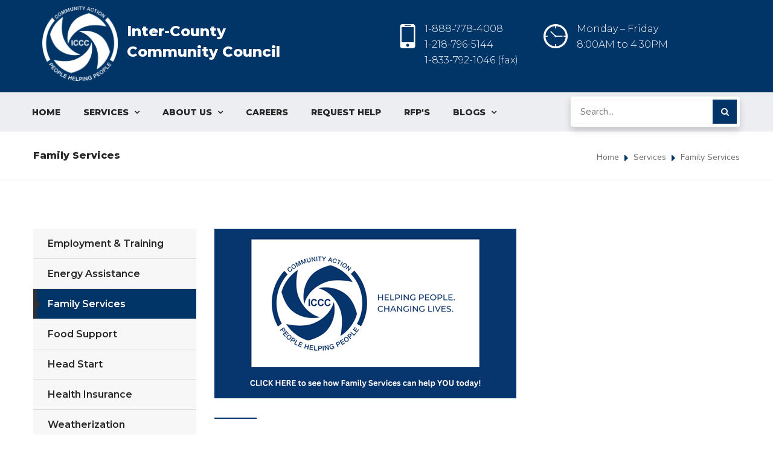

--- FILE ---
content_type: text/html; charset=utf-8
request_url: https://intercountycc.org/services/family-services/
body_size: 16174
content:

<!DOCTYPE html>
<!--[if IE 7]><html lang="en" class="IE7"><![endif]-->
<!--[if IE 8]><html lang="en" class="IE8"><![endif]-->
<!--[if gte IE 9]><!--><html lang="en"><!--<![endif]-->
<head>
	<meta charset="UTF-8">
	<meta http-equiv="X-UA-Compatible" content="IE=edge">
	<meta name="viewport" content="width=device-width, initial-scale=1, maximum-scale=1">
	

	<title>Inter-County Community Council | Family Services</title>

	<meta name="author" content="Inter-County Community Council">
	<meta name="keywords" content="">
	<meta name="description" content="">

	<link rel="stylesheet" href="https://fonts.googleapis.com/css?family=Nunito:400,600,600italic,700,700italic,400italic,300,500|Montserrat:300,400,600,800">
	<link rel="stylesheet" href="https://maxcdn.bootstrapcdn.com/font-awesome/4.6.1/css/font-awesome.min.css">

	<link href="/DependencyHandler.axd?s=[base64]&amp;t=Css&amp;cdv=2135328243" type="text/css" rel="stylesheet"/>

	<link rel="icon" type="image/png" href="/images/fav-icon/favicon-16x16.png">
	<link rel="apple-touch-icon" href="/images/fav-icon/favicon-180x180.png">

	<!--[if lt IE 9]>
		<script src="/vendor/html5shiv.js"></script>
	<![endif]-->
</head>

<body>
	<div class="main_page">

		<header>
			<div class="bottom_header color2_bg">
				<div class="container">
					<a href="/" class="pull-left logo col-md-6 col-sm-12 col-xs-12">
						<img src="/images/logo.png" alt="">
						Inter-County<br>
						Community Council
					</a>

					<ul class="bottom_header_address pull-right col-md-6 col-sm-12 col-xs-12">
						<li><span class="ficon flaticon-mobile" aria-hidden="true"></span> <p>1-888-778-4008<br>1-218-796-5144<br>1-833-792-1046 (fax)</p></li>
						<li><span class="ficon flaticon-clock" aria-hidden="true"></span> <p>Monday – Friday<br>8:00AM to 4:30PM</p></li>
						
					</ul>
				</div>
			</div>
		</header>

		<div class="theme_menu">
			<div class="container">
				<nav class="menuzord pull-left" id="main_menu">




			<ul class="menuzord-menu" role="navigation">
				<li><a href="/">Home</a></li>
							<li>
					<a href="/services/">Services</a>
			<ul class="dropdown" role="navigation">
							<li>
					<a href="/services/employment-training/">Employment &amp; Training</a>
				</li>
				<li>
					<a href="/services/energy-assistance/">Energy Assistance</a>
				</li>
				<li class="current_page">
					<a href="/services/family-services/">Family Services</a>
				</li>
				<li>
					<a href="/services/food-support/">Food Support</a>
				</li>
				<li>
					<a href="/services/head-start/">Head Start</a>
				</li>
				<li>
					<a href="/services/health-insurance/">Health Insurance</a>
				</li>
				<li>
					<a href="/services/weatherization/">Weatherization</a>
				</li>
				<li>
					<a href="/services/homeless-youth/">Homeless Youth</a>
				</li>
			</ul>
				</li>
				<li>
					<a href="/about-us/">About Us</a>
			<ul class="dropdown" role="navigation">
							<li>
					<a href="/about-us/mission-and-core-values/">Mission and Core Values</a>
				</li>
				<li>
					<a href="/about-us/board-of-directors/">Board of Directors</a>
				</li>
				<li>
					<a href="/about-us/current-reports/">Current Reports</a>
				</li>
				<li>
					<a href="/about-us/events-calendar/">Events Calendar</a>
				</li>
				<li>
					<a href="/about-us/resources/">Resources</a>
				</li>
				<li>
					<a href="/about-us/past-reports/">Past Reports</a>
				</li>
				<li>
					<a href="/about-us/staff-resources/">Staff Resources</a>
				</li>
			</ul>
				</li>
				<li>
					<a href="/careers/">Careers</a>
				</li>
				<li>
					<a href="/request-help/">Request Help</a>
				</li>
				<li>
					<a href="/rfps/">RFP&#39;s</a>
				</li>
				<li>
					<a href="/blogs/">Blogs</a>
			<ul class="dropdown" role="navigation">
							<li>
					<a href="/blogs/employment-training/">Employment &amp; Training</a>
				</li>
				<li>
					<a href="/blogs/energy-assistance/">Energy Assistance</a>
				</li>
				<li>
					<a href="/blogs/family-services/">Family Services</a>
				</li>
				<li>
					<a href="/blogs/family-support/">Family Support</a>
				</li>
				<li>
					<a href="/blogs/head-start/">Head Start</a>
				</li>
				<li>
					<a href="/blogs/health-insurance/">Health Insurance</a>
				</li>
				<li>
					<a href="/blogs/weatherization/">Weatherization</a>
				</li>
			</ul>
				</li>
			</ul>



				</nav>

				<div class="nav_side_content pull-right">
					<div class="search_option open">
						<form action="/search-results" method="GET" role="search" class="dropdown-menu">
							<label>
								<span>Search Term</span>
								<input type="text" name="term" placeholder="Search...">
							</label>
							<button class="btn-axf"><i class="fa fa-search" aria-hidden="true"></i> Submit Search</button>
						</form>
					</div>
				</div>
				<a href="/" class="sticky_logo">
					
					Inter-County Community Council
				</a>
			</div>
		</div>

		

	
		<div class="page-breadcrumb">
		<div class="container clear_fix">
			<h6 class="pull-left">Family Services</h6>
			<ul class="pull-right" aria-label="Breadcrumb">

				<li><a href="/">Home</a></li>
				<li><i class="fa fa-caret-right" aria-hidden="true"></i></li>
				<li><a href="/services/">Services</a></li>
				<li><i class="fa fa-caret-right" aria-hidden="true"></i></li>
				<li><a aria-current="page">Family Services</a></li>
			</ul>
		</div>
	</div>


	<div class="about_us_page">
		<div class="container">
			<div class="row">
				<div class="content col-lg-9 col-md-9 col-sm-12 col-xs-12 pull-right about_us_main_content">
					<h2 class="theme_title"><a href="https://youtu.be/XeLTvBkvlIo" title="Family Services Overview"><img style="width: 500px; height: 281px;" src="/media/1499/family-services-thumbnail.png?width=500&amp;height=281" alt="" data-id="1830"></a></h2>
<h2 class="theme_title">Family Services Department</h2>
<p><img style="width: 300px; height: 295px; float: right;" src="/media/1029/heart-tree.jpg?width=300&amp;height=295" alt="" data-id="1115">Inter County Community Council's Family Service Department assists families and individuals through our service area including Clearwater, Pennington, Red Lake, and East Polk counties. The target population to be served includes those households considered to be homeless or near homeless and those in a situation where there are no other resources available to them.</p>
<h3>Households that are eligible are in one of the following emergency situations:</h3>
<ul>
<li>Unable to make necessary mortgage payments, rent and/or utility payments, facing foreclosure, eviction, or utility shutoff.</li>
<li>Have lost the use of their home due to disasters such as fires, storms and/or floods.</li>
<li>Forced to leave their home due to abusive situations.</li>
<li>Currently living in tents, cars or other inappropriate housing situations.</li>
<li>May be homeless as a result of mental health.</li>
<li>Recently released from a correctional facility.</li>
<li>Homeless Youth Program</li>
</ul>
<p>Service is provided on a priority basis. The household resources will be expected to be used to address the emergency prior to the use of program funds. Enrolled participants will receive monthly case management services for up to six months. Case management services are delivered by phone contacts, office visits, home visits, and mail surveys to empower and promote self-sufficiency within the household.</p>
<p style="text-align: center;">  <img src="/media/1493/fhpap.jpg" alt=""></p>
<p> </p>
<p>Supplemental Nutrition Assistance Program (SNAP) Applications are available below. You can also <strong>apply online at: <a href="https://mnbenefits.mn.gov/">https://mnbenefits.mn.gov/ </a></strong></p>
<p> </p>
<h4 style="text-align: center;">YOU ARE NOT ALONE.<br> WE ARE HERE TO HELP.<br> 1-888-778-4008 EXT 6</h4>
<p> </p>
					

					
						<div class="our_brochures" id="Forms-Info">
		<h4 class="theme_title">Forms &amp; Information</h4>
				<a href="/media/1528/family-services-application.pdf" class="tran3s color1_bg" target="_blank" rel="noopener noreferrer">
					<span class="color2_bg"><i class="fa fa-file-pdf-o" aria-hidden="true"></i></span>Family Services Application.pdf
				</a>
				<a href="/media/1046/civil-rights-statement.pdf" class="tran3s color1_bg" target="_blank" rel="noopener noreferrer">
					<span class="color2_bg"><i class="fa fa-file-pdf-o" aria-hidden="true"></i></span>Civil Rights Statement
				</a>
				<a href="/media/1487/snap-combined-application.pdf" class="tran3s color1_bg" target="_blank" rel="noopener noreferrer">
					<span class="color2_bg"><i class="fa fa-file-pdf-o" aria-hidden="true"></i></span>SNAP Combined Application.pdf
				</a>
				<a href="/media/1488/snap-application-for-seniors-60plus.pdf" class="tran3s color1_bg" target="_blank" rel="noopener noreferrer">
					<span class="color2_bg"><i class="fa fa-file-pdf-o" aria-hidden="true"></i></span>SNAP Application for Seniors (60+).pdf
				</a>
	</div>

				</div>
				<div class="col-lg-3 col-md-3 col-sm-12 col-xs-12 pull-left side_bar">
					<aside class="clear_fix">
						
						
	<ul class="page_list">
				<li><a href="/services/employment-training/" class="trans3s">Employment &amp; Training</a>
			<ul>
						<li><a href="/services/employment-training/dislocated-workeradult-services/" class="trans3s">Dislocated Worker/Adult Services</a>
		</li>
		<li><a href="/services/employment-training/youth-services/" class="trans3s">Youth Services</a>
		</li>
		<li><a href="/services/employment-training/employment-training-resources/" class="trans3s">Employment &amp; Training Resources</a>
		</li>
		<li><a href="/services/employment-training/gyo-early-childhood-educators/" class="trans3s">GYO Early Childhood Educators</a>
		</li>
		<li><a href="/services/employment-training/incumbent-worker-training-program/" class="trans3s">Incumbent Worker Training Program</a>
		</li>
		<li><a href="/services/employment-training/workforce-development-lwda1/" class="trans3s">Workforce Development - LWDA1</a>
		</li>

			</ul>
		</li>
		<li><a href="/services/energy-assistance/" class="trans3s">Energy Assistance</a>
		</li>
		<li><a href="/services/family-services/" class="trans3s active">Family Services</a>
		</li>
		<li><a href="/services/food-support/" class="trans3s">Food Support</a>
		</li>
		<li><a href="/services/head-start/" class="trans3s">Head Start</a>
			<ul>
						<li><a href="/services/head-start/eligibility-guidelines/" class="trans3s">Eligibility Guidelines</a>
		</li>
		<li><a href="/services/head-start/how-to-apply/" class="trans3s">How to Apply</a>
		</li>
		<li><a href="/services/head-start/program-options/" class="trans3s">Program Options</a>
		</li>
		<li><a href="/services/head-start/resources/" class="trans3s">Resources</a>
		</li>

			</ul>
		</li>
		<li><a href="/services/health-insurance/" class="trans3s">Health Insurance</a>
		</li>
		<li><a href="/services/weatherization/" class="trans3s">Weatherization</a>
		</li>
		<li><a href="/services/homeless-youth/" class="trans3s">Homeless Youth</a>
		</li>

	</ul>


						
							<div class="sidebar_categories">
		<h4 class="theme_title">Links</h4>
		<ul>
			<li><a href="http://www.nwmnhra.org/" class="tran3s" target="_blank" rel="noopener noreferrer">NW MN Multi County HRA (HUD)</a></li>
			<li><a href="http://www.lsnmlaw.org/" class="tran3s" target="_blank" rel="noopener noreferrer">Legal Services of Northwest Minnesota</a></li>
			<li><a href="http://www.ag.state.mn.us/" class="tran3s" target="_blank" rel="noopener noreferrer">Landlord and Tenants Rights</a></li>
			<li><a href="http://www.dhs.state.mn.us/" class="tran3s" target="_blank" rel="noopener noreferrer">MN Department of Human Services</a></li>
			<li><a href="http://mn.bridgetobenefits.org/" class="tran3s" target="_blank" rel="noopener noreferrer">Bridge to Benefits</a></li>
			<li><a href="http://www.minnesotafaim.org/" class="tran3s" target="_blank" rel="noopener noreferrer">FAIM - Family Assets for Independence</a></li>
			<li><a href="http://www.hocmn.org/en/index.cfm" class="tran3s" target="_blank" rel="noopener noreferrer">Home Ownership Center</a></li>
			<li><a href="http://www.makinghomeaffordable.gov/" class="tran3s" target="_blank" rel="noopener noreferrer">Making Home Affordable</a></li>
		</ul>
	</div>

					</aside>
				</div>
			</div>
		</div>
	</div>



		<footer>
			<div class="main_footer">
				<div class="container">
					<div class="row">
						<div class="col-lg-6 col-md-6 col-sm-12 col-xs-12 footer_logo">
							<p style="margin-bottom:5px"><a href="/" class="logo"><img src="/images/logo.png" alt="Inter-County Community Council"></a>
								Community Action changes people’s lives, embodies the spirit of hope, improves communities, and makes America a better place to live. We care about the entire community, and we are dedicated to helping people help themselves and each other.
							</p>
							<ul class="social_icon" style="padding-left:20px">
								

		<li><a href="https://www.facebook.com/InterCountyCommunityCouncil/" class="tran3s btn-axf" target="_blank" rel="noopener noreferrer"><i class="fa fa-facebook" aria-hidden="true"></i> facebook</a></li>

							</ul>
						</div>

						<div class="col-lg-6 col-md-6 col-sm-12 col-xs-12 footer_contact">
							<div class="item active">
								
								<ul class="col-lg-6 col-md-6 col-sm-12 col-xs-12">
									<li><span class="ficon flaticon-map" aria-hidden="true"></span> 207 Main St.<br>PO Box 189<br>Oklee, MN 56742</li>
									<li><span class="ficon flaticon-mobile" aria-hidden="true"></span> 1-888-778-4008<br>1-218-796-5144<br>1-833-792-1046 (fax)</li>
								</ul>
								<ul class="col-lg-6 col-md-6 col-sm-12 col-xs-12">
									
									<li><span class="ficon flaticon-clock" aria-hidden="true"></span> Monday – Friday<br>8:00AM to 4:30PM</li>
									<img class="pull-right safezone" src="/images/logo_szp-w-sm.png">
									<li style="margin:0"><a style="color:#FFF" href="https://login.microsoftonline.com/" target="_blank">Staff Email</a></li>
									<li style="margin:0"><a style="color:#FFF" href="/policy-council">Policy Council</a></li>
									<li style="margin:0"><a style="color:#FFF" href="/board-members">Board Members</a></li>
								</ul>
							</div>
						</div>
					</div>
				</div>
			</div>

			<div class="bottom_footer clear_fix">
				<div class="container">
					<p class="pull-left">© 2026 Inter County Community Council.</p>
					
				</div>
			</div>
		</footer>

		<button class="scroll-top tran3s btn-axf" type="button">
			<span class="ficon flaticon-up-arrow" aria-hidden="true"></span>
			Back to Top Button
		</button>

		
	</div>

	<script src="https://ajax.googleapis.com/ajax/libs/jquery/1.12.4/jquery.min.js"></script>
	<script src="https://maps.googleapis.com/maps/api/js?key=AIzaSyDfaoG8qdoNUGCV4E9derGzJtdKKa1qYjE"></script>

	<script src="/DependencyHandler.axd?s=[base64]&amp;t=Javascript&amp;cdv=2135328243" type="text/javascript"></script>
	

	<script>
		(function(i,s,o,g,r,a,m){i['GoogleAnalyticsObject']=r;i[r]=i[r]||function(){
			(i[r].q=i[r].q||[]).push(arguments)},i[r].l=1*new Date();a=s.createElement(o),
			m=s.getElementsByTagName(o)[0];a.async=1;a.src=g;m.parentNode.insertBefore(a,m)
		})(window,document,'script','https://www.google-analytics.com/analytics.js','ga');
		ga('create', 'UA-100878295-1', 'auto');
		ga('send', 'pageview');
	</script>
</body>
</html>

--- FILE ---
content_type: text/css
request_url: https://intercountycc.org/DependencyHandler.axd?s=L3ZlbmRvci9ib290c3RyYXAvYm9vdHN0cmFwLmNzczsvZm9udHMvaWNvbi9mb250L2ZsYXRpY29uLmNzczsvdmVuZG9yL2pxdWVyeS11aS9qcXVlcnktdWkuY3NzOy92ZW5kb3IvcmVzcG9uc2l2ZW1lbnUvZmlsZXMvY3NzL21lbnV6b3JkLmNzczsvdmVuZG9yL3Jlc3BvbnNpdmVtZW51L2ZpbGVzL2Nzcy9tZW51em9yZC1hbmltYXRpb25zLmNzczsvdmVuZG9yL2ZhbmN5LWJveC9qcXVlcnkuZmFuY3lib3guY3NzOy92ZW5kb3IvV09XLW1hc3Rlci9jc3MvbGlicy9hbmltYXRlLmNzczsvY3NzL3N0eWxlLmNzczs&t=Css&cdv=2135328243
body_size: 53383
content:

html{font-family:sans-serif;-webkit-text-size-adjust:100%;-ms-text-size-adjust:100%;}body{margin:0;}article,aside,details,figcaption,figure,footer,header,hgroup,main,menu,nav,section,summary{display:block;}audio,canvas,progress,video{display:inline-block;vertical-align:baseline;}audio:not([controls]){display:none;height:0;}[hidden],template{display:none;}a{background-color:transparent;}a:active,a:hover{outline:0;}abbr[title]{border-bottom:1px dotted;}b,strong{font-weight:bold;}dfn{font-style:italic;}h1{margin:.67em 0;font-size:2em;}mark{color:#000;background:#ff0;}small{font-size:80%;}sub,sup{position:relative;font-size:75%;line-height:0;vertical-align:baseline;}sup{top:-.5em;}sub{bottom:-.25em;}img{border:0;}svg:not(:root){overflow:hidden;}figure{margin:1em 40px;}hr{height:0;-webkit-box-sizing:content-box;-moz-box-sizing:content-box;box-sizing:content-box;}pre{overflow:auto;}code,kbd,pre,samp{font-family:monospace,monospace;font-size:1em;}button,input,optgroup,select,textarea{margin:0;font:inherit;color:inherit;}button{overflow:visible;}button,select{text-transform:none;}button,html input[type="button"],input[type="reset"],input[type="submit"]{-webkit-appearance:button;cursor:pointer;}button[disabled],html input[disabled]{cursor:default;}button::-moz-focus-inner,input::-moz-focus-inner{padding:0;border:0;}input{line-height:normal;}input[type="checkbox"],input[type="radio"]{-webkit-box-sizing:border-box;-moz-box-sizing:border-box;box-sizing:border-box;padding:0;}input[type="number"]::-webkit-inner-spin-button,input[type="number"]::-webkit-outer-spin-button{height:auto;}input[type="search"]{-webkit-box-sizing:content-box;-moz-box-sizing:content-box;box-sizing:content-box;-webkit-appearance:textfield;}input[type="search"]::-webkit-search-cancel-button,input[type="search"]::-webkit-search-decoration{-webkit-appearance:none;}fieldset{padding:.35em .625em .75em;margin:0 2px;border:1px solid #c0c0c0;}legend{padding:0;border:0;}textarea{overflow:auto;}optgroup{font-weight:bold;}table{border-spacing:0;border-collapse:collapse;}td,th{padding:0;}@media print{*,*:before,*:after{color:#000 !important;text-shadow:none !important;background:transparent !important;-webkit-box-shadow:none !important;box-shadow:none !important;}a,a:visited{text-decoration:underline;}a[href]:after{content:" (" attr(href) ")";}abbr[title]:after{content:" (" attr(title) ")";}a[href^="#"]:after,a[href^="javascript:"]:after{content:"";}pre,blockquote{border:1px solid #999;page-break-inside:avoid;}thead{display:table-header-group;}tr,img{page-break-inside:avoid;}img{max-width:100% !important;}p,h2,h3{orphans:3;widows:3;}h2,h3{page-break-after:avoid;}.navbar{display:none;}.btn > .caret,.dropup > .btn > .caret{border-top-color:#000 !important;}.label{border:1px solid #000;}.table{border-collapse:collapse !important;}.table td,.table th{background-color:#fff !important;}.table-bordered th,.table-bordered td{border:1px solid #ddd !important;}}@font-face{font-family:'Glyphicons Halflings';src:url("/vendor/fonts/glyphicons-halflings-regular.eot");src:url("/vendor/fonts/glyphicons-halflings-regular.eot?#iefix") format('embedded-opentype'),url("/vendor/fonts/glyphicons-halflings-regular.woff2") format('woff2'),url("/vendor/fonts/glyphicons-halflings-regular.woff") format('woff'),url("/vendor/fonts/glyphicons-halflings-regular.ttf") format('truetype'),url("/vendor/fonts/glyphicons-halflings-regular.svg#glyphicons_halflingsregular") format('svg');}.glyphicon{position:relative;top:1px;display:inline-block;font-family:'Glyphicons Halflings';font-style:normal;font-weight:normal;line-height:1;-webkit-font-smoothing:antialiased;-moz-osx-font-smoothing:grayscale;}.glyphicon-asterisk:before{content:"\2a";}.glyphicon-plus:before{content:"\2b";}.glyphicon-euro:before,.glyphicon-eur:before{content:"\20ac";}.glyphicon-minus:before{content:"\2212";}.glyphicon-cloud:before{content:"\2601";}.glyphicon-envelope:before{content:"\2709";}.glyphicon-pencil:before{content:"\270f";}.glyphicon-glass:before{content:"\e001";}.glyphicon-music:before{content:"\e002";}.glyphicon-search:before{content:"\e003";}.glyphicon-heart:before{content:"\e005";}.glyphicon-star:before{content:"\e006";}.glyphicon-star-empty:before{content:"\e007";}.glyphicon-user:before{content:"\e008";}.glyphicon-film:before{content:"\e009";}.glyphicon-th-large:before{content:"\e010";}.glyphicon-th:before{content:"\e011";}.glyphicon-th-list:before{content:"\e012";}.glyphicon-ok:before{content:"\e013";}.glyphicon-remove:before{content:"\e014";}.glyphicon-zoom-in:before{content:"\e015";}.glyphicon-zoom-out:before{content:"\e016";}.glyphicon-off:before{content:"\e017";}.glyphicon-signal:before{content:"\e018";}.glyphicon-cog:before{content:"\e019";}.glyphicon-trash:before{content:"\e020";}.glyphicon-home:before{content:"\e021";}.glyphicon-file:before{content:"\e022";}.glyphicon-time:before{content:"\e023";}.glyphicon-road:before{content:"\e024";}.glyphicon-download-alt:before{content:"\e025";}.glyphicon-download:before{content:"\e026";}.glyphicon-upload:before{content:"\e027";}.glyphicon-inbox:before{content:"\e028";}.glyphicon-play-circle:before{content:"\e029";}.glyphicon-repeat:before{content:"\e030";}.glyphicon-refresh:before{content:"\e031";}.glyphicon-list-alt:before{content:"\e032";}.glyphicon-lock:before{content:"\e033";}.glyphicon-flag:before{content:"\e034";}.glyphicon-headphones:before{content:"\e035";}.glyphicon-volume-off:before{content:"\e036";}.glyphicon-volume-down:before{content:"\e037";}.glyphicon-volume-up:before{content:"\e038";}.glyphicon-qrcode:before{content:"\e039";}.glyphicon-barcode:before{content:"\e040";}.glyphicon-tag:before{content:"\e041";}.glyphicon-tags:before{content:"\e042";}.glyphicon-book:before{content:"\e043";}.glyphicon-bookmark:before{content:"\e044";}.glyphicon-print:before{content:"\e045";}.glyphicon-camera:before{content:"\e046";}.glyphicon-font:before{content:"\e047";}.glyphicon-bold:before{content:"\e048";}.glyphicon-italic:before{content:"\e049";}.glyphicon-text-height:before{content:"\e050";}.glyphicon-text-width:before{content:"\e051";}.glyphicon-align-left:before{content:"\e052";}.glyphicon-align-center:before{content:"\e053";}.glyphicon-align-right:before{content:"\e054";}.glyphicon-align-justify:before{content:"\e055";}.glyphicon-list:before{content:"\e056";}.glyphicon-indent-left:before{content:"\e057";}.glyphicon-indent-right:before{content:"\e058";}.glyphicon-facetime-video:before{content:"\e059";}.glyphicon-picture:before{content:"\e060";}.glyphicon-map-marker:before{content:"\e062";}.glyphicon-adjust:before{content:"\e063";}.glyphicon-tint:before{content:"\e064";}.glyphicon-edit:before{content:"\e065";}.glyphicon-share:before{content:"\e066";}.glyphicon-check:before{content:"\e067";}.glyphicon-move:before{content:"\e068";}.glyphicon-step-backward:before{content:"\e069";}.glyphicon-fast-backward:before{content:"\e070";}.glyphicon-backward:before{content:"\e071";}.glyphicon-play:before{content:"\e072";}.glyphicon-pause:before{content:"\e073";}.glyphicon-stop:before{content:"\e074";}.glyphicon-forward:before{content:"\e075";}.glyphicon-fast-forward:before{content:"\e076";}.glyphicon-step-forward:before{content:"\e077";}.glyphicon-eject:before{content:"\e078";}.glyphicon-chevron-left:before{content:"\e079";}.glyphicon-chevron-right:before{content:"\e080";}.glyphicon-plus-sign:before{content:"\e081";}.glyphicon-minus-sign:before{content:"\e082";}.glyphicon-remove-sign:before{content:"\e083";}.glyphicon-ok-sign:before{content:"\e084";}.glyphicon-question-sign:before{content:"\e085";}.glyphicon-info-sign:before{content:"\e086";}.glyphicon-screenshot:before{content:"\e087";}.glyphicon-remove-circle:before{content:"\e088";}.glyphicon-ok-circle:before{content:"\e089";}.glyphicon-ban-circle:before{content:"\e090";}.glyphicon-arrow-left:before{content:"\e091";}.glyphicon-arrow-right:before{content:"\e092";}.glyphicon-arrow-up:before{content:"\e093";}.glyphicon-arrow-down:before{content:"\e094";}.glyphicon-share-alt:before{content:"\e095";}.glyphicon-resize-full:before{content:"\e096";}.glyphicon-resize-small:before{content:"\e097";}.glyphicon-exclamation-sign:before{content:"\e101";}.glyphicon-gift:before{content:"\e102";}.glyphicon-leaf:before{content:"\e103";}.glyphicon-fire:before{content:"\e104";}.glyphicon-eye-open:before{content:"\e105";}.glyphicon-eye-close:before{content:"\e106";}.glyphicon-warning-sign:before{content:"\e107";}.glyphicon-plane:before{content:"\e108";}.glyphicon-calendar:before{content:"\e109";}.glyphicon-random:before{content:"\e110";}.glyphicon-comment:before{content:"\e111";}.glyphicon-magnet:before{content:"\e112";}.glyphicon-chevron-up:before{content:"\e113";}.glyphicon-chevron-down:before{content:"\e114";}.glyphicon-retweet:before{content:"\e115";}.glyphicon-shopping-cart:before{content:"\e116";}.glyphicon-folder-close:before{content:"\e117";}.glyphicon-folder-open:before{content:"\e118";}.glyphicon-resize-vertical:before{content:"\e119";}.glyphicon-resize-horizontal:before{content:"\e120";}.glyphicon-hdd:before{content:"\e121";}.glyphicon-bullhorn:before{content:"\e122";}.glyphicon-bell:before{content:"\e123";}.glyphicon-certificate:before{content:"\e124";}.glyphicon-thumbs-up:before{content:"\e125";}.glyphicon-thumbs-down:before{content:"\e126";}.glyphicon-hand-right:before{content:"\e127";}.glyphicon-hand-left:before{content:"\e128";}.glyphicon-hand-up:before{content:"\e129";}.glyphicon-hand-down:before{content:"\e130";}.glyphicon-circle-arrow-right:before{content:"\e131";}.glyphicon-circle-arrow-left:before{content:"\e132";}.glyphicon-circle-arrow-up:before{content:"\e133";}.glyphicon-circle-arrow-down:before{content:"\e134";}.glyphicon-globe:before{content:"\e135";}.glyphicon-wrench:before{content:"\e136";}.glyphicon-tasks:before{content:"\e137";}.glyphicon-filter:before{content:"\e138";}.glyphicon-briefcase:before{content:"\e139";}.glyphicon-fullscreen:before{content:"\e140";}.glyphicon-dashboard:before{content:"\e141";}.glyphicon-paperclip:before{content:"\e142";}.glyphicon-heart-empty:before{content:"\e143";}.glyphicon-link:before{content:"\e144";}.glyphicon-phone:before{content:"\e145";}.glyphicon-pushpin:before{content:"\e146";}.glyphicon-usd:before{content:"\e148";}.glyphicon-gbp:before{content:"\e149";}.glyphicon-sort:before{content:"\e150";}.glyphicon-sort-by-alphabet:before{content:"\e151";}.glyphicon-sort-by-alphabet-alt:before{content:"\e152";}.glyphicon-sort-by-order:before{content:"\e153";}.glyphicon-sort-by-order-alt:before{content:"\e154";}.glyphicon-sort-by-attributes:before{content:"\e155";}.glyphicon-sort-by-attributes-alt:before{content:"\e156";}.glyphicon-unchecked:before{content:"\e157";}.glyphicon-expand:before{content:"\e158";}.glyphicon-collapse-down:before{content:"\e159";}.glyphicon-collapse-up:before{content:"\e160";}.glyphicon-log-in:before{content:"\e161";}.glyphicon-flash:before{content:"\e162";}.glyphicon-log-out:before{content:"\e163";}.glyphicon-new-window:before{content:"\e164";}.glyphicon-record:before{content:"\e165";}.glyphicon-save:before{content:"\e166";}.glyphicon-open:before{content:"\e167";}.glyphicon-saved:before{content:"\e168";}.glyphicon-import:before{content:"\e169";}.glyphicon-export:before{content:"\e170";}.glyphicon-send:before{content:"\e171";}.glyphicon-floppy-disk:before{content:"\e172";}.glyphicon-floppy-saved:before{content:"\e173";}.glyphicon-floppy-remove:before{content:"\e174";}.glyphicon-floppy-save:before{content:"\e175";}.glyphicon-floppy-open:before{content:"\e176";}.glyphicon-credit-card:before{content:"\e177";}.glyphicon-transfer:before{content:"\e178";}.glyphicon-cutlery:before{content:"\e179";}.glyphicon-header:before{content:"\e180";}.glyphicon-compressed:before{content:"\e181";}.glyphicon-earphone:before{content:"\e182";}.glyphicon-phone-alt:before{content:"\e183";}.glyphicon-tower:before{content:"\e184";}.glyphicon-stats:before{content:"\e185";}.glyphicon-sd-video:before{content:"\e186";}.glyphicon-hd-video:before{content:"\e187";}.glyphicon-subtitles:before{content:"\e188";}.glyphicon-sound-stereo:before{content:"\e189";}.glyphicon-sound-dolby:before{content:"\e190";}.glyphicon-sound-5-1:before{content:"\e191";}.glyphicon-sound-6-1:before{content:"\e192";}.glyphicon-sound-7-1:before{content:"\e193";}.glyphicon-copyright-mark:before{content:"\e194";}.glyphicon-registration-mark:before{content:"\e195";}.glyphicon-cloud-download:before{content:"\e197";}.glyphicon-cloud-upload:before{content:"\e198";}.glyphicon-tree-conifer:before{content:"\e199";}.glyphicon-tree-deciduous:before{content:"\e200";}.glyphicon-cd:before{content:"\e201";}.glyphicon-save-file:before{content:"\e202";}.glyphicon-open-file:before{content:"\e203";}.glyphicon-level-up:before{content:"\e204";}.glyphicon-copy:before{content:"\e205";}.glyphicon-paste:before{content:"\e206";}.glyphicon-alert:before{content:"\e209";}.glyphicon-equalizer:before{content:"\e210";}.glyphicon-king:before{content:"\e211";}.glyphicon-queen:before{content:"\e212";}.glyphicon-pawn:before{content:"\e213";}.glyphicon-bishop:before{content:"\e214";}.glyphicon-knight:before{content:"\e215";}.glyphicon-baby-formula:before{content:"\e216";}.glyphicon-tent:before{content:"\26fa";}.glyphicon-blackboard:before{content:"\e218";}.glyphicon-bed:before{content:"\e219";}.glyphicon-apple:before{content:"\f8ff";}.glyphicon-erase:before{content:"\e221";}.glyphicon-hourglass:before{content:"\231b";}.glyphicon-lamp:before{content:"\e223";}.glyphicon-duplicate:before{content:"\e224";}.glyphicon-piggy-bank:before{content:"\e225";}.glyphicon-scissors:before{content:"\e226";}.glyphicon-bitcoin:before{content:"\e227";}.glyphicon-btc:before{content:"\e227";}.glyphicon-xbt:before{content:"\e227";}.glyphicon-yen:before{content:"\00a5";}.glyphicon-jpy:before{content:"\00a5";}.glyphicon-ruble:before{content:"\20bd";}.glyphicon-rub:before{content:"\20bd";}.glyphicon-scale:before{content:"\e230";}.glyphicon-ice-lolly:before{content:"\e231";}.glyphicon-ice-lolly-tasted:before{content:"\e232";}.glyphicon-education:before{content:"\e233";}.glyphicon-option-horizontal:before{content:"\e234";}.glyphicon-option-vertical:before{content:"\e235";}.glyphicon-menu-hamburger:before{content:"\e236";}.glyphicon-modal-window:before{content:"\e237";}.glyphicon-oil:before{content:"\e238";}.glyphicon-grain:before{content:"\e239";}.glyphicon-sunglasses:before{content:"\e240";}.glyphicon-text-size:before{content:"\e241";}.glyphicon-text-color:before{content:"\e242";}.glyphicon-text-background:before{content:"\e243";}.glyphicon-object-align-top:before{content:"\e244";}.glyphicon-object-align-bottom:before{content:"\e245";}.glyphicon-object-align-horizontal:before{content:"\e246";}.glyphicon-object-align-left:before{content:"\e247";}.glyphicon-object-align-vertical:before{content:"\e248";}.glyphicon-object-align-right:before{content:"\e249";}.glyphicon-triangle-right:before{content:"\e250";}.glyphicon-triangle-left:before{content:"\e251";}.glyphicon-triangle-bottom:before{content:"\e252";}.glyphicon-triangle-top:before{content:"\e253";}.glyphicon-console:before{content:"\e254";}.glyphicon-superscript:before{content:"\e255";}.glyphicon-subscript:before{content:"\e256";}.glyphicon-menu-left:before{content:"\e257";}.glyphicon-menu-right:before{content:"\e258";}.glyphicon-menu-down:before{content:"\e259";}.glyphicon-menu-up:before{content:"\e260";}*{-webkit-box-sizing:border-box;-moz-box-sizing:border-box;box-sizing:border-box;}*:before,*:after{-webkit-box-sizing:border-box;-moz-box-sizing:border-box;box-sizing:border-box;}html{font-size:10px;-webkit-tap-highlight-color:rgba(0,0,0,0);}body{font-family:"Helvetica Neue",Helvetica,Arial,sans-serif;font-size:14px;line-height:1.42857143;color:#333;background-color:#fff;}input,button,select,textarea{font-family:inherit;font-size:inherit;line-height:inherit;}a{color:#337ab7;text-decoration:none;}a:hover,a:focus{color:#23527c;text-decoration:underline;}a:focus{outline:thin dotted;outline:5px auto -webkit-focus-ring-color;outline-offset:-2px;}figure{margin:0;}img{vertical-align:middle;}.img-responsive,.thumbnail > img,.thumbnail a > img,.carousel-inner > .item > img,.carousel-inner > .item > a > img{display:block;max-width:100%;height:auto;}.img-rounded{border-radius:6px;}.img-thumbnail{display:inline-block;max-width:100%;height:auto;padding:4px;line-height:1.42857143;background-color:#fff;border:1px solid #ddd;border-radius:4px;-webkit-transition:all .2s ease-in-out;-o-transition:all .2s ease-in-out;transition:all .2s ease-in-out;}.img-circle{border-radius:50%;}hr{margin-top:20px;margin-bottom:20px;border:0;border-top:1px solid #eee;}.sr-only{position:absolute;width:1px;height:1px;padding:0;margin:-1px;overflow:hidden;clip:rect(0,0,0,0);border:0;}.sr-only-focusable:active,.sr-only-focusable:focus{position:static;width:auto;height:auto;margin:0;overflow:visible;clip:auto;}[role="button"]{cursor:pointer;}h1,h2,h3,h4,h5,h6,.h1,.h2,.h3,.h4,.h5,.h6{font-family:inherit;font-weight:500;line-height:1.1;color:inherit;}h1 small,h2 small,h3 small,h4 small,h5 small,h6 small,.h1 small,.h2 small,.h3 small,.h4 small,.h5 small,.h6 small,h1 .small,h2 .small,h3 .small,h4 .small,h5 .small,h6 .small,.h1 .small,.h2 .small,.h3 .small,.h4 .small,.h5 .small,.h6 .small{font-weight:normal;line-height:1;color:#777;}h1,.h1,h2,.h2,h3,.h3{margin-top:20px;margin-bottom:10px;}h1 small,.h1 small,h2 small,.h2 small,h3 small,.h3 small,h1 .small,.h1 .small,h2 .small,.h2 .small,h3 .small,.h3 .small{font-size:65%;}h4,.h4,h5,.h5,h6,.h6{margin-top:10px;margin-bottom:10px;}h4 small,.h4 small,h5 small,.h5 small,h6 small,.h6 small,h4 .small,.h4 .small,h5 .small,.h5 .small,h6 .small,.h6 .small{font-size:75%;}h1,.h1{font-size:36px;}h2,.h2{font-size:30px;}h3,.h3{font-size:24px;}h4,.h4{font-size:18px;}h5,.h5{font-size:14px;}h6,.h6{font-size:12px;}p{margin:0 0 10px;}.lead{margin-bottom:20px;font-size:16px;font-weight:300;line-height:1.4;}@media (min-width:768px){.lead{font-size:21px;}}small,.small{font-size:85%;}mark,.mark{padding:.2em;background-color:#fcf8e3;}.text-left{text-align:left;}.text-right{text-align:right;}.text-center{text-align:center;}.text-justify{text-align:justify;}.text-nowrap{white-space:nowrap;}.text-lowercase{text-transform:lowercase;}.text-uppercase{text-transform:uppercase;}.text-capitalize{text-transform:capitalize;}.text-muted{color:#777;}.text-primary{color:#337ab7;}a.text-primary:hover,a.text-primary:focus{color:#286090;}.text-success{color:#3c763d;}a.text-success:hover,a.text-success:focus{color:#2b542c;}.text-info{color:#31708f;}a.text-info:hover,a.text-info:focus{color:#245269;}.text-warning{color:#8a6d3b;}a.text-warning:hover,a.text-warning:focus{color:#66512c;}.text-danger{color:#a94442;}a.text-danger:hover,a.text-danger:focus{color:#843534;}.bg-primary{color:#fff;background-color:#337ab7;}a.bg-primary:hover,a.bg-primary:focus{background-color:#286090;}.bg-success{background-color:#dff0d8;}a.bg-success:hover,a.bg-success:focus{background-color:#c1e2b3;}.bg-info{background-color:#d9edf7;}a.bg-info:hover,a.bg-info:focus{background-color:#afd9ee;}.bg-warning{background-color:#fcf8e3;}a.bg-warning:hover,a.bg-warning:focus{background-color:#f7ecb5;}.bg-danger{background-color:#f2dede;}a.bg-danger:hover,a.bg-danger:focus{background-color:#e4b9b9;}.page-header{padding-bottom:9px;margin:40px 0 20px;border-bottom:1px solid #eee;}ul,ol{margin-top:0;margin-bottom:10px;}ul ul,ol ul,ul ol,ol ol{margin-bottom:0;}.list-unstyled{padding-left:0;list-style:none;}.list-inline{padding-left:0;margin-left:-5px;list-style:none;}.list-inline > li{display:inline-block;padding-right:5px;padding-left:5px;}dl{margin-top:0;margin-bottom:20px;}dt,dd{line-height:1.42857143;}dt{font-weight:bold;}dd{margin-left:0;}@media (min-width:768px){.dl-horizontal dt{float:left;width:160px;overflow:hidden;clear:left;text-align:right;text-overflow:ellipsis;white-space:nowrap;}.dl-horizontal dd{margin-left:180px;}}abbr[title],abbr[data-original-title]{cursor:help;border-bottom:1px dotted #777;}.initialism{font-size:90%;text-transform:uppercase;}blockquote{padding:10px 20px;margin:0 0 20px;font-size:17.5px;border-left:5px solid #eee;}blockquote p:last-child,blockquote ul:last-child,blockquote ol:last-child{margin-bottom:0;}blockquote footer,blockquote small,blockquote .small{display:block;font-size:80%;line-height:1.42857143;color:#777;}blockquote footer:before,blockquote small:before,blockquote .small:before{content:'\2014 \00A0';}.blockquote-reverse,blockquote.pull-right{padding-right:15px;padding-left:0;text-align:right;border-right:5px solid #eee;border-left:0;}.blockquote-reverse footer:before,blockquote.pull-right footer:before,.blockquote-reverse small:before,blockquote.pull-right small:before,.blockquote-reverse .small:before,blockquote.pull-right .small:before{content:'';}.blockquote-reverse footer:after,blockquote.pull-right footer:after,.blockquote-reverse small:after,blockquote.pull-right small:after,.blockquote-reverse .small:after,blockquote.pull-right .small:after{content:'\00A0 \2014';}address{margin-bottom:20px;font-style:normal;line-height:1.42857143;}code,kbd,pre,samp{font-family:Menlo,Monaco,Consolas,"Courier New",monospace;}code{padding:2px 4px;font-size:90%;color:#c7254e;background-color:#f9f2f4;border-radius:4px;}kbd{padding:2px 4px;font-size:90%;color:#fff;background-color:#333;border-radius:3px;-webkit-box-shadow:inset 0 -1px 0 rgba(0,0,0,.25);box-shadow:inset 0 -1px 0 rgba(0,0,0,.25);}kbd kbd{padding:0;font-size:100%;font-weight:bold;-webkit-box-shadow:none;box-shadow:none;}pre{display:block;padding:9.5px;margin:0 0 10px;font-size:13px;line-height:1.42857143;color:#333;word-break:break-all;word-wrap:break-word;background-color:#f5f5f5;border:1px solid #ccc;border-radius:4px;}pre code{padding:0;font-size:inherit;color:inherit;white-space:pre-wrap;background-color:transparent;border-radius:0;}.pre-scrollable{max-height:340px;overflow-y:scroll;}.container{padding-right:15px;padding-left:15px;margin-right:auto;margin-left:auto;}@media (min-width:768px){.container{width:750px;}}@media (min-width:992px){.container{width:970px;}}@media (min-width:1200px){.container{width:1170px;}}.container-fluid{padding-right:15px;padding-left:15px;margin-right:auto;margin-left:auto;}.row{margin-right:-15px;margin-left:-15px;}.col-xs-1,.col-sm-1,.col-md-1,.col-lg-1,.col-xs-2,.col-sm-2,.col-md-2,.col-lg-2,.col-xs-3,.col-sm-3,.col-md-3,.col-lg-3,.col-xs-4,.col-sm-4,.col-md-4,.col-lg-4,.col-xs-5,.col-sm-5,.col-md-5,.col-lg-5,.col-xs-6,.col-sm-6,.col-md-6,.col-lg-6,.col-xs-7,.col-sm-7,.col-md-7,.col-lg-7,.col-xs-8,.col-sm-8,.col-md-8,.col-lg-8,.col-xs-9,.col-sm-9,.col-md-9,.col-lg-9,.col-xs-10,.col-sm-10,.col-md-10,.col-lg-10,.col-xs-11,.col-sm-11,.col-md-11,.col-lg-11,.col-xs-12,.col-sm-12,.col-md-12,.col-lg-12{position:relative;min-height:1px;padding-right:15px;padding-left:15px;}.col-xs-1,.col-xs-2,.col-xs-3,.col-xs-4,.col-xs-5,.col-xs-6,.col-xs-7,.col-xs-8,.col-xs-9,.col-xs-10,.col-xs-11,.col-xs-12{float:left;}.col-xs-12{width:100%;}.col-xs-11{width:91.66666667%;}.col-xs-10{width:83.33333333%;}.col-xs-9{width:75%;}.col-xs-8{width:66.66666667%;}.col-xs-7{width:58.33333333%;}.col-xs-6{width:50%;}.col-xs-5{width:41.66666667%;}.col-xs-4{width:33.33333333%;}.col-xs-3{width:25%;}.col-xs-2{width:16.66666667%;}.col-xs-1{width:8.33333333%;}.col-xs-pull-12{right:100%;}.col-xs-pull-11{right:91.66666667%;}.col-xs-pull-10{right:83.33333333%;}.col-xs-pull-9{right:75%;}.col-xs-pull-8{right:66.66666667%;}.col-xs-pull-7{right:58.33333333%;}.col-xs-pull-6{right:50%;}.col-xs-pull-5{right:41.66666667%;}.col-xs-pull-4{right:33.33333333%;}.col-xs-pull-3{right:25%;}.col-xs-pull-2{right:16.66666667%;}.col-xs-pull-1{right:8.33333333%;}.col-xs-pull-0{right:auto;}.col-xs-push-12{left:100%;}.col-xs-push-11{left:91.66666667%;}.col-xs-push-10{left:83.33333333%;}.col-xs-push-9{left:75%;}.col-xs-push-8{left:66.66666667%;}.col-xs-push-7{left:58.33333333%;}.col-xs-push-6{left:50%;}.col-xs-push-5{left:41.66666667%;}.col-xs-push-4{left:33.33333333%;}.col-xs-push-3{left:25%;}.col-xs-push-2{left:16.66666667%;}.col-xs-push-1{left:8.33333333%;}.col-xs-push-0{left:auto;}.col-xs-offset-12{margin-left:100%;}.col-xs-offset-11{margin-left:91.66666667%;}.col-xs-offset-10{margin-left:83.33333333%;}.col-xs-offset-9{margin-left:75%;}.col-xs-offset-8{margin-left:66.66666667%;}.col-xs-offset-7{margin-left:58.33333333%;}.col-xs-offset-6{margin-left:50%;}.col-xs-offset-5{margin-left:41.66666667%;}.col-xs-offset-4{margin-left:33.33333333%;}.col-xs-offset-3{margin-left:25%;}.col-xs-offset-2{margin-left:16.66666667%;}.col-xs-offset-1{margin-left:8.33333333%;}.col-xs-offset-0{margin-left:0;}@media (min-width:768px){.col-sm-1,.col-sm-2,.col-sm-3,.col-sm-4,.col-sm-5,.col-sm-6,.col-sm-7,.col-sm-8,.col-sm-9,.col-sm-10,.col-sm-11,.col-sm-12{float:left;}.col-sm-12{width:100%;}.col-sm-11{width:91.66666667%;}.col-sm-10{width:83.33333333%;}.col-sm-9{width:75%;}.col-sm-8{width:66.66666667%;}.col-sm-7{width:58.33333333%;}.col-sm-6{width:50%;}.col-sm-5{width:41.66666667%;}.col-sm-4{width:33.33333333%;}.col-sm-3{width:25%;}.col-sm-2{width:16.66666667%;}.col-sm-1{width:8.33333333%;}.col-sm-pull-12{right:100%;}.col-sm-pull-11{right:91.66666667%;}.col-sm-pull-10{right:83.33333333%;}.col-sm-pull-9{right:75%;}.col-sm-pull-8{right:66.66666667%;}.col-sm-pull-7{right:58.33333333%;}.col-sm-pull-6{right:50%;}.col-sm-pull-5{right:41.66666667%;}.col-sm-pull-4{right:33.33333333%;}.col-sm-pull-3{right:25%;}.col-sm-pull-2{right:16.66666667%;}.col-sm-pull-1{right:8.33333333%;}.col-sm-pull-0{right:auto;}.col-sm-push-12{left:100%;}.col-sm-push-11{left:91.66666667%;}.col-sm-push-10{left:83.33333333%;}.col-sm-push-9{left:75%;}.col-sm-push-8{left:66.66666667%;}.col-sm-push-7{left:58.33333333%;}.col-sm-push-6{left:50%;}.col-sm-push-5{left:41.66666667%;}.col-sm-push-4{left:33.33333333%;}.col-sm-push-3{left:25%;}.col-sm-push-2{left:16.66666667%;}.col-sm-push-1{left:8.33333333%;}.col-sm-push-0{left:auto;}.col-sm-offset-12{margin-left:100%;}.col-sm-offset-11{margin-left:91.66666667%;}.col-sm-offset-10{margin-left:83.33333333%;}.col-sm-offset-9{margin-left:75%;}.col-sm-offset-8{margin-left:66.66666667%;}.col-sm-offset-7{margin-left:58.33333333%;}.col-sm-offset-6{margin-left:50%;}.col-sm-offset-5{margin-left:41.66666667%;}.col-sm-offset-4{margin-left:33.33333333%;}.col-sm-offset-3{margin-left:25%;}.col-sm-offset-2{margin-left:16.66666667%;}.col-sm-offset-1{margin-left:8.33333333%;}.col-sm-offset-0{margin-left:0;}}@media (min-width:992px){.col-md-1,.col-md-2,.col-md-3,.col-md-4,.col-md-5,.col-md-6,.col-md-7,.col-md-8,.col-md-9,.col-md-10,.col-md-11,.col-md-12{float:left;}.col-md-12{width:100%;}.col-md-11{width:91.66666667%;}.col-md-10{width:83.33333333%;}.col-md-9{width:75%;}.col-md-8{width:66.66666667%;}.col-md-7{width:58.33333333%;}.col-md-6{width:50%;}.col-md-5{width:41.66666667%;}.col-md-4{width:33.33333333%;}.col-md-3{width:25%;}.col-md-2{width:16.66666667%;}.col-md-1{width:8.33333333%;}.col-md-pull-12{right:100%;}.col-md-pull-11{right:91.66666667%;}.col-md-pull-10{right:83.33333333%;}.col-md-pull-9{right:75%;}.col-md-pull-8{right:66.66666667%;}.col-md-pull-7{right:58.33333333%;}.col-md-pull-6{right:50%;}.col-md-pull-5{right:41.66666667%;}.col-md-pull-4{right:33.33333333%;}.col-md-pull-3{right:25%;}.col-md-pull-2{right:16.66666667%;}.col-md-pull-1{right:8.33333333%;}.col-md-pull-0{right:auto;}.col-md-push-12{left:100%;}.col-md-push-11{left:91.66666667%;}.col-md-push-10{left:83.33333333%;}.col-md-push-9{left:75%;}.col-md-push-8{left:66.66666667%;}.col-md-push-7{left:58.33333333%;}.col-md-push-6{left:50%;}.col-md-push-5{left:41.66666667%;}.col-md-push-4{left:33.33333333%;}.col-md-push-3{left:25%;}.col-md-push-2{left:16.66666667%;}.col-md-push-1{left:8.33333333%;}.col-md-push-0{left:auto;}.col-md-offset-12{margin-left:100%;}.col-md-offset-11{margin-left:91.66666667%;}.col-md-offset-10{margin-left:83.33333333%;}.col-md-offset-9{margin-left:75%;}.col-md-offset-8{margin-left:66.66666667%;}.col-md-offset-7{margin-left:58.33333333%;}.col-md-offset-6{margin-left:50%;}.col-md-offset-5{margin-left:41.66666667%;}.col-md-offset-4{margin-left:33.33333333%;}.col-md-offset-3{margin-left:25%;}.col-md-offset-2{margin-left:16.66666667%;}.col-md-offset-1{margin-left:8.33333333%;}.col-md-offset-0{margin-left:0;}}@media (min-width:1200px){.col-lg-1,.col-lg-2,.col-lg-3,.col-lg-4,.col-lg-5,.col-lg-6,.col-lg-7,.col-lg-8,.col-lg-9,.col-lg-10,.col-lg-11,.col-lg-12{float:left;}.col-lg-12{width:100%;}.col-lg-11{width:91.66666667%;}.col-lg-10{width:83.33333333%;}.col-lg-9{width:75%;}.col-lg-8{width:66.66666667%;}.col-lg-7{width:58.33333333%;}.col-lg-6{width:50%;}.col-lg-5{width:41.66666667%;}.col-lg-4{width:33.33333333%;}.col-lg-3{width:25%;}.col-lg-2{width:16.66666667%;}.col-lg-1{width:8.33333333%;}.col-lg-pull-12{right:100%;}.col-lg-pull-11{right:91.66666667%;}.col-lg-pull-10{right:83.33333333%;}.col-lg-pull-9{right:75%;}.col-lg-pull-8{right:66.66666667%;}.col-lg-pull-7{right:58.33333333%;}.col-lg-pull-6{right:50%;}.col-lg-pull-5{right:41.66666667%;}.col-lg-pull-4{right:33.33333333%;}.col-lg-pull-3{right:25%;}.col-lg-pull-2{right:16.66666667%;}.col-lg-pull-1{right:8.33333333%;}.col-lg-pull-0{right:auto;}.col-lg-push-12{left:100%;}.col-lg-push-11{left:91.66666667%;}.col-lg-push-10{left:83.33333333%;}.col-lg-push-9{left:75%;}.col-lg-push-8{left:66.66666667%;}.col-lg-push-7{left:58.33333333%;}.col-lg-push-6{left:50%;}.col-lg-push-5{left:41.66666667%;}.col-lg-push-4{left:33.33333333%;}.col-lg-push-3{left:25%;}.col-lg-push-2{left:16.66666667%;}.col-lg-push-1{left:8.33333333%;}.col-lg-push-0{left:auto;}.col-lg-offset-12{margin-left:100%;}.col-lg-offset-11{margin-left:91.66666667%;}.col-lg-offset-10{margin-left:83.33333333%;}.col-lg-offset-9{margin-left:75%;}.col-lg-offset-8{margin-left:66.66666667%;}.col-lg-offset-7{margin-left:58.33333333%;}.col-lg-offset-6{margin-left:50%;}.col-lg-offset-5{margin-left:41.66666667%;}.col-lg-offset-4{margin-left:33.33333333%;}.col-lg-offset-3{margin-left:25%;}.col-lg-offset-2{margin-left:16.66666667%;}.col-lg-offset-1{margin-left:8.33333333%;}.col-lg-offset-0{margin-left:0;}}table{background-color:transparent;}caption{padding-top:8px;padding-bottom:8px;color:#777;text-align:left;}th{text-align:left;}.table{width:100%;max-width:100%;margin-bottom:20px;}.table > thead > tr > th,.table > tbody > tr > th,.table > tfoot > tr > th,.table > thead > tr > td,.table > tbody > tr > td,.table > tfoot > tr > td{padding:8px;line-height:1.42857143;vertical-align:top;border-top:1px solid #ddd;}.table > thead > tr > th{vertical-align:bottom;border-bottom:2px solid #ddd;}.table > caption + thead > tr:first-child > th,.table > colgroup + thead > tr:first-child > th,.table > thead:first-child > tr:first-child > th,.table > caption + thead > tr:first-child > td,.table > colgroup + thead > tr:first-child > td,.table > thead:first-child > tr:first-child > td{border-top:0;}.table > tbody + tbody{border-top:2px solid #ddd;}.table .table{background-color:#fff;}.table-condensed > thead > tr > th,.table-condensed > tbody > tr > th,.table-condensed > tfoot > tr > th,.table-condensed > thead > tr > td,.table-condensed > tbody > tr > td,.table-condensed > tfoot > tr > td{padding:5px;}.table-bordered{border:1px solid #ddd;}.table-bordered > thead > tr > th,.table-bordered > tbody > tr > th,.table-bordered > tfoot > tr > th,.table-bordered > thead > tr > td,.table-bordered > tbody > tr > td,.table-bordered > tfoot > tr > td{border:1px solid #ddd;}.table-bordered > thead > tr > th,.table-bordered > thead > tr > td{border-bottom-width:2px;}.table-striped > tbody > tr:nth-of-type(odd){background-color:#f9f9f9;}.table-hover > tbody > tr:hover{background-color:#f5f5f5;}table col[class*="col-"]{position:static;display:table-column;float:none;}table td[class*="col-"],table th[class*="col-"]{position:static;display:table-cell;float:none;}.table > thead > tr > td.active,.table > tbody > tr > td.active,.table > tfoot > tr > td.active,.table > thead > tr > th.active,.table > tbody > tr > th.active,.table > tfoot > tr > th.active,.table > thead > tr.active > td,.table > tbody > tr.active > td,.table > tfoot > tr.active > td,.table > thead > tr.active > th,.table > tbody > tr.active > th,.table > tfoot > tr.active > th{background-color:#f5f5f5;}.table-hover > tbody > tr > td.active:hover,.table-hover > tbody > tr > th.active:hover,.table-hover > tbody > tr.active:hover > td,.table-hover > tbody > tr:hover > .active,.table-hover > tbody > tr.active:hover > th{background-color:#e8e8e8;}.table > thead > tr > td.success,.table > tbody > tr > td.success,.table > tfoot > tr > td.success,.table > thead > tr > th.success,.table > tbody > tr > th.success,.table > tfoot > tr > th.success,.table > thead > tr.success > td,.table > tbody > tr.success > td,.table > tfoot > tr.success > td,.table > thead > tr.success > th,.table > tbody > tr.success > th,.table > tfoot > tr.success > th{background-color:#dff0d8;}.table-hover > tbody > tr > td.success:hover,.table-hover > tbody > tr > th.success:hover,.table-hover > tbody > tr.success:hover > td,.table-hover > tbody > tr:hover > .success,.table-hover > tbody > tr.success:hover > th{background-color:#d0e9c6;}.table > thead > tr > td.info,.table > tbody > tr > td.info,.table > tfoot > tr > td.info,.table > thead > tr > th.info,.table > tbody > tr > th.info,.table > tfoot > tr > th.info,.table > thead > tr.info > td,.table > tbody > tr.info > td,.table > tfoot > tr.info > td,.table > thead > tr.info > th,.table > tbody > tr.info > th,.table > tfoot > tr.info > th{background-color:#d9edf7;}.table-hover > tbody > tr > td.info:hover,.table-hover > tbody > tr > th.info:hover,.table-hover > tbody > tr.info:hover > td,.table-hover > tbody > tr:hover > .info,.table-hover > tbody > tr.info:hover > th{background-color:#c4e3f3;}.table > thead > tr > td.warning,.table > tbody > tr > td.warning,.table > tfoot > tr > td.warning,.table > thead > tr > th.warning,.table > tbody > tr > th.warning,.table > tfoot > tr > th.warning,.table > thead > tr.warning > td,.table > tbody > tr.warning > td,.table > tfoot > tr.warning > td,.table > thead > tr.warning > th,.table > tbody > tr.warning > th,.table > tfoot > tr.warning > th{background-color:#fcf8e3;}.table-hover > tbody > tr > td.warning:hover,.table-hover > tbody > tr > th.warning:hover,.table-hover > tbody > tr.warning:hover > td,.table-hover > tbody > tr:hover > .warning,.table-hover > tbody > tr.warning:hover > th{background-color:#faf2cc;}.table > thead > tr > td.danger,.table > tbody > tr > td.danger,.table > tfoot > tr > td.danger,.table > thead > tr > th.danger,.table > tbody > tr > th.danger,.table > tfoot > tr > th.danger,.table > thead > tr.danger > td,.table > tbody > tr.danger > td,.table > tfoot > tr.danger > td,.table > thead > tr.danger > th,.table > tbody > tr.danger > th,.table > tfoot > tr.danger > th{background-color:#f2dede;}.table-hover > tbody > tr > td.danger:hover,.table-hover > tbody > tr > th.danger:hover,.table-hover > tbody > tr.danger:hover > td,.table-hover > tbody > tr:hover > .danger,.table-hover > tbody > tr.danger:hover > th{background-color:#ebcccc;}.table-responsive{min-height:.01%;overflow-x:auto;}@media screen and (max-width:767px){.table-responsive{width:100%;margin-bottom:15px;overflow-y:hidden;-ms-overflow-style:-ms-autohiding-scrollbar;border:1px solid #ddd;}.table-responsive > .table{margin-bottom:0;}.table-responsive > .table > thead > tr > th,.table-responsive > .table > tbody > tr > th,.table-responsive > .table > tfoot > tr > th,.table-responsive > .table > thead > tr > td,.table-responsive > .table > tbody > tr > td,.table-responsive > .table > tfoot > tr > td{white-space:nowrap;}.table-responsive > .table-bordered{border:0;}.table-responsive > .table-bordered > thead > tr > th:first-child,.table-responsive > .table-bordered > tbody > tr > th:first-child,.table-responsive > .table-bordered > tfoot > tr > th:first-child,.table-responsive > .table-bordered > thead > tr > td:first-child,.table-responsive > .table-bordered > tbody > tr > td:first-child,.table-responsive > .table-bordered > tfoot > tr > td:first-child{border-left:0;}.table-responsive > .table-bordered > thead > tr > th:last-child,.table-responsive > .table-bordered > tbody > tr > th:last-child,.table-responsive > .table-bordered > tfoot > tr > th:last-child,.table-responsive > .table-bordered > thead > tr > td:last-child,.table-responsive > .table-bordered > tbody > tr > td:last-child,.table-responsive > .table-bordered > tfoot > tr > td:last-child{border-right:0;}.table-responsive > .table-bordered > tbody > tr:last-child > th,.table-responsive > .table-bordered > tfoot > tr:last-child > th,.table-responsive > .table-bordered > tbody > tr:last-child > td,.table-responsive > .table-bordered > tfoot > tr:last-child > td{border-bottom:0;}}fieldset{min-width:0;padding:0;margin:0;border:0;}legend{display:block;width:100%;padding:0;margin-bottom:20px;font-size:21px;line-height:inherit;color:#333;border:0;border-bottom:1px solid #e5e5e5;}label{display:inline-block;max-width:100%;margin-bottom:5px;font-weight:bold;}input[type="search"]{-webkit-box-sizing:border-box;-moz-box-sizing:border-box;box-sizing:border-box;}input[type="radio"],input[type="checkbox"]{margin:4px 0 0;margin-top:1px \9;line-height:normal;}input[type="file"]{display:block;}input[type="range"]{display:block;width:100%;}select[multiple],select[size]{height:auto;}input[type="file"]:focus,input[type="radio"]:focus,input[type="checkbox"]:focus{outline:thin dotted;outline:5px auto -webkit-focus-ring-color;outline-offset:-2px;}output{display:block;padding-top:7px;font-size:14px;line-height:1.42857143;color:#555;}.form-control{display:block;width:100%;height:34px;padding:6px 12px;font-size:14px;line-height:1.42857143;color:#555;background-color:#fff;background-image:none;border:1px solid #ccc;border-radius:4px;-webkit-box-shadow:inset 0 1px 1px rgba(0,0,0,.075);box-shadow:inset 0 1px 1px rgba(0,0,0,.075);-webkit-transition:border-color ease-in-out .15s,-webkit-box-shadow ease-in-out .15s;-o-transition:border-color ease-in-out .15s,box-shadow ease-in-out .15s;transition:border-color ease-in-out .15s,box-shadow ease-in-out .15s;}.form-control:focus{border-color:#66afe9;outline:0;-webkit-box-shadow:inset 0 1px 1px rgba(0,0,0,.075),0 0 8px rgba(102,175,233,.6);box-shadow:inset 0 1px 1px rgba(0,0,0,.075),0 0 8px rgba(102,175,233,.6);}.form-control::-moz-placeholder{color:#999;opacity:1;}.form-control:-ms-input-placeholder{color:#999;}.form-control::-webkit-input-placeholder{color:#999;}.form-control[disabled],.form-control[readonly],fieldset[disabled] .form-control{background-color:#eee;opacity:1;}.form-control[disabled],fieldset[disabled] .form-control{cursor:not-allowed;}textarea.form-control{height:auto;}input[type="search"]{-webkit-appearance:none;}@media screen and (-webkit-min-device-pixel-ratio:0){input[type="date"].form-control,input[type="time"].form-control,input[type="datetime-local"].form-control,input[type="month"].form-control{line-height:34px;}input[type="date"].input-sm,input[type="time"].input-sm,input[type="datetime-local"].input-sm,input[type="month"].input-sm,.input-group-sm input[type="date"],.input-group-sm input[type="time"],.input-group-sm input[type="datetime-local"],.input-group-sm input[type="month"]{line-height:30px;}input[type="date"].input-lg,input[type="time"].input-lg,input[type="datetime-local"].input-lg,input[type="month"].input-lg,.input-group-lg input[type="date"],.input-group-lg input[type="time"],.input-group-lg input[type="datetime-local"],.input-group-lg input[type="month"]{line-height:46px;}}.form-group{margin-bottom:15px;}.radio,.checkbox{position:relative;display:block;margin-top:10px;margin-bottom:10px;}.radio label,.checkbox label{min-height:20px;padding-left:20px;margin-bottom:0;font-weight:normal;cursor:pointer;}.radio input[type="radio"],.radio-inline input[type="radio"],.checkbox input[type="checkbox"],.checkbox-inline input[type="checkbox"]{position:absolute;margin-top:4px \9;margin-left:-20px;}.radio + .radio,.checkbox + .checkbox{margin-top:-5px;}.radio-inline,.checkbox-inline{position:relative;display:inline-block;padding-left:20px;margin-bottom:0;font-weight:normal;vertical-align:middle;cursor:pointer;}.radio-inline + .radio-inline,.checkbox-inline + .checkbox-inline{margin-top:0;margin-left:10px;}input[type="radio"][disabled],input[type="checkbox"][disabled],input[type="radio"].disabled,input[type="checkbox"].disabled,fieldset[disabled] input[type="radio"],fieldset[disabled] input[type="checkbox"]{cursor:not-allowed;}.radio-inline.disabled,.checkbox-inline.disabled,fieldset[disabled] .radio-inline,fieldset[disabled] .checkbox-inline{cursor:not-allowed;}.radio.disabled label,.checkbox.disabled label,fieldset[disabled] .radio label,fieldset[disabled] .checkbox label{cursor:not-allowed;}.form-control-static{min-height:34px;padding-top:7px;padding-bottom:7px;margin-bottom:0;}.form-control-static.input-lg,.form-control-static.input-sm{padding-right:0;padding-left:0;}.input-sm{height:30px;padding:5px 10px;font-size:12px;line-height:1.5;border-radius:3px;}select.input-sm{height:30px;line-height:30px;}textarea.input-sm,select[multiple].input-sm{height:auto;}.form-group-sm .form-control{height:30px;padding:5px 10px;font-size:12px;line-height:1.5;border-radius:3px;}.form-group-sm select.form-control{height:30px;line-height:30px;}.form-group-sm textarea.form-control,.form-group-sm select[multiple].form-control{height:auto;}.form-group-sm .form-control-static{height:30px;min-height:32px;padding:6px 10px;font-size:12px;line-height:1.5;}.input-lg{height:46px;padding:10px 16px;font-size:18px;line-height:1.3333333;border-radius:6px;}select.input-lg{height:46px;line-height:46px;}textarea.input-lg,select[multiple].input-lg{height:auto;}.form-group-lg .form-control{height:46px;padding:10px 16px;font-size:18px;line-height:1.3333333;border-radius:6px;}.form-group-lg select.form-control{height:46px;line-height:46px;}.form-group-lg textarea.form-control,.form-group-lg select[multiple].form-control{height:auto;}.form-group-lg .form-control-static{height:46px;min-height:38px;padding:11px 16px;font-size:18px;line-height:1.3333333;}.has-feedback{position:relative;}.has-feedback .form-control{padding-right:42.5px;}.form-control-feedback{position:absolute;top:0;right:0;z-index:2;display:block;width:34px;height:34px;line-height:34px;text-align:center;pointer-events:none;}.input-lg + .form-control-feedback,.input-group-lg + .form-control-feedback,.form-group-lg .form-control + .form-control-feedback{width:46px;height:46px;line-height:46px;}.input-sm + .form-control-feedback,.input-group-sm + .form-control-feedback,.form-group-sm .form-control + .form-control-feedback{width:30px;height:30px;line-height:30px;}.has-success .help-block,.has-success .control-label,.has-success .radio,.has-success .checkbox,.has-success .radio-inline,.has-success .checkbox-inline,.has-success.radio label,.has-success.checkbox label,.has-success.radio-inline label,.has-success.checkbox-inline label{color:#3c763d;}.has-success .form-control{border-color:#3c763d;-webkit-box-shadow:inset 0 1px 1px rgba(0,0,0,.075);box-shadow:inset 0 1px 1px rgba(0,0,0,.075);}.has-success .form-control:focus{border-color:#2b542c;-webkit-box-shadow:inset 0 1px 1px rgba(0,0,0,.075),0 0 6px #67b168;box-shadow:inset 0 1px 1px rgba(0,0,0,.075),0 0 6px #67b168;}.has-success .input-group-addon{color:#3c763d;background-color:#dff0d8;border-color:#3c763d;}.has-success .form-control-feedback{color:#3c763d;}.has-warning .help-block,.has-warning .control-label,.has-warning .radio,.has-warning .checkbox,.has-warning .radio-inline,.has-warning .checkbox-inline,.has-warning.radio label,.has-warning.checkbox label,.has-warning.radio-inline label,.has-warning.checkbox-inline label{color:#8a6d3b;}.has-warning .form-control{border-color:#8a6d3b;-webkit-box-shadow:inset 0 1px 1px rgba(0,0,0,.075);box-shadow:inset 0 1px 1px rgba(0,0,0,.075);}.has-warning .form-control:focus{border-color:#66512c;-webkit-box-shadow:inset 0 1px 1px rgba(0,0,0,.075),0 0 6px #c0a16b;box-shadow:inset 0 1px 1px rgba(0,0,0,.075),0 0 6px #c0a16b;}.has-warning .input-group-addon{color:#8a6d3b;background-color:#fcf8e3;border-color:#8a6d3b;}.has-warning .form-control-feedback{color:#8a6d3b;}.has-error .help-block,.has-error .control-label,.has-error .radio,.has-error .checkbox,.has-error .radio-inline,.has-error .checkbox-inline,.has-error.radio label,.has-error.checkbox label,.has-error.radio-inline label,.has-error.checkbox-inline label{color:#a94442;}.has-error .form-control{border-color:#a94442;-webkit-box-shadow:inset 0 1px 1px rgba(0,0,0,.075);box-shadow:inset 0 1px 1px rgba(0,0,0,.075);}.has-error .form-control:focus{border-color:#843534;-webkit-box-shadow:inset 0 1px 1px rgba(0,0,0,.075),0 0 6px #ce8483;box-shadow:inset 0 1px 1px rgba(0,0,0,.075),0 0 6px #ce8483;}.has-error .input-group-addon{color:#a94442;background-color:#f2dede;border-color:#a94442;}.has-error .form-control-feedback{color:#a94442;}.has-feedback label ~ .form-control-feedback{top:25px;}.has-feedback label.sr-only ~ .form-control-feedback{top:0;}.help-block{display:block;margin-top:5px;margin-bottom:10px;color:#737373;}@media (min-width:768px){.form-inline .form-group{display:inline-block;margin-bottom:0;vertical-align:middle;}.form-inline .form-control{display:inline-block;width:auto;vertical-align:middle;}.form-inline .form-control-static{display:inline-block;}.form-inline .input-group{display:inline-table;vertical-align:middle;}.form-inline .input-group .input-group-addon,.form-inline .input-group .input-group-btn,.form-inline .input-group .form-control{width:auto;}.form-inline .input-group > .form-control{width:100%;}.form-inline .control-label{margin-bottom:0;vertical-align:middle;}.form-inline .radio,.form-inline .checkbox{display:inline-block;margin-top:0;margin-bottom:0;vertical-align:middle;}.form-inline .radio label,.form-inline .checkbox label{padding-left:0;}.form-inline .radio input[type="radio"],.form-inline .checkbox input[type="checkbox"]{position:relative;margin-left:0;}.form-inline .has-feedback .form-control-feedback{top:0;}}.form-horizontal .radio,.form-horizontal .checkbox,.form-horizontal .radio-inline,.form-horizontal .checkbox-inline{padding-top:7px;margin-top:0;margin-bottom:0;}.form-horizontal .radio,.form-horizontal .checkbox{min-height:27px;}.form-horizontal .form-group{margin-right:-15px;margin-left:-15px;}@media (min-width:768px){.form-horizontal .control-label{padding-top:7px;margin-bottom:0;text-align:right;}}.form-horizontal .has-feedback .form-control-feedback{right:15px;}@media (min-width:768px){.form-horizontal .form-group-lg .control-label{padding-top:14.333333px;font-size:18px;}}@media (min-width:768px){.form-horizontal .form-group-sm .control-label{padding-top:6px;font-size:12px;}}.btn{display:inline-block;padding:6px 12px;margin-bottom:0;font-size:14px;font-weight:normal;line-height:1.42857143;text-align:center;white-space:nowrap;vertical-align:middle;-ms-touch-action:manipulation;touch-action:manipulation;cursor:pointer;-webkit-user-select:none;-moz-user-select:none;-ms-user-select:none;user-select:none;background-image:none;border:1px solid transparent;border-radius:4px;}.btn:focus,.btn:active:focus,.btn.active:focus,.btn.focus,.btn:active.focus,.btn.active.focus{outline:thin dotted;outline:5px auto -webkit-focus-ring-color;outline-offset:-2px;}.btn:hover,.btn:focus,.btn.focus{color:#333;text-decoration:none;}.btn:active,.btn.active{background-image:none;outline:0;-webkit-box-shadow:inset 0 3px 5px rgba(0,0,0,.125);box-shadow:inset 0 3px 5px rgba(0,0,0,.125);}.btn.disabled,.btn[disabled],fieldset[disabled] .btn{cursor:not-allowed;filter:alpha(opacity=65);-webkit-box-shadow:none;box-shadow:none;opacity:.65;}a.btn.disabled,fieldset[disabled] a.btn{pointer-events:none;}.btn-default{color:#333;background-color:#fff;border-color:#ccc;}.btn-default:focus,.btn-default.focus{color:#333;background-color:#e6e6e6;border-color:#8c8c8c;}.btn-default:hover{color:#333;background-color:#e6e6e6;border-color:#adadad;}.btn-default:active,.btn-default.active,.open > .dropdown-toggle.btn-default{color:#333;background-color:#e6e6e6;border-color:#adadad;}.btn-default:active:hover,.btn-default.active:hover,.open > .dropdown-toggle.btn-default:hover,.btn-default:active:focus,.btn-default.active:focus,.open > .dropdown-toggle.btn-default:focus,.btn-default:active.focus,.btn-default.active.focus,.open > .dropdown-toggle.btn-default.focus{color:#333;background-color:#d4d4d4;border-color:#8c8c8c;}.btn-default:active,.btn-default.active,.open > .dropdown-toggle.btn-default{background-image:none;}.btn-default.disabled,.btn-default[disabled],fieldset[disabled] .btn-default,.btn-default.disabled:hover,.btn-default[disabled]:hover,fieldset[disabled] .btn-default:hover,.btn-default.disabled:focus,.btn-default[disabled]:focus,fieldset[disabled] .btn-default:focus,.btn-default.disabled.focus,.btn-default[disabled].focus,fieldset[disabled] .btn-default.focus,.btn-default.disabled:active,.btn-default[disabled]:active,fieldset[disabled] .btn-default:active,.btn-default.disabled.active,.btn-default[disabled].active,fieldset[disabled] .btn-default.active{background-color:#fff;border-color:#ccc;}.btn-default .badge{color:#fff;background-color:#333;}.btn-primary{color:#fff;background-color:#337ab7;border-color:#2e6da4;}.btn-primary:focus,.btn-primary.focus{color:#fff;background-color:#286090;border-color:#122b40;}.btn-primary:hover{color:#fff;background-color:#286090;border-color:#204d74;}.btn-primary:active,.btn-primary.active,.open > .dropdown-toggle.btn-primary{color:#fff;background-color:#286090;border-color:#204d74;}.btn-primary:active:hover,.btn-primary.active:hover,.open > .dropdown-toggle.btn-primary:hover,.btn-primary:active:focus,.btn-primary.active:focus,.open > .dropdown-toggle.btn-primary:focus,.btn-primary:active.focus,.btn-primary.active.focus,.open > .dropdown-toggle.btn-primary.focus{color:#fff;background-color:#204d74;border-color:#122b40;}.btn-primary:active,.btn-primary.active,.open > .dropdown-toggle.btn-primary{background-image:none;}.btn-primary.disabled,.btn-primary[disabled],fieldset[disabled] .btn-primary,.btn-primary.disabled:hover,.btn-primary[disabled]:hover,fieldset[disabled] .btn-primary:hover,.btn-primary.disabled:focus,.btn-primary[disabled]:focus,fieldset[disabled] .btn-primary:focus,.btn-primary.disabled.focus,.btn-primary[disabled].focus,fieldset[disabled] .btn-primary.focus,.btn-primary.disabled:active,.btn-primary[disabled]:active,fieldset[disabled] .btn-primary:active,.btn-primary.disabled.active,.btn-primary[disabled].active,fieldset[disabled] .btn-primary.active{background-color:#337ab7;border-color:#2e6da4;}.btn-primary .badge{color:#337ab7;background-color:#fff;}.btn-success{color:#fff;background-color:#5cb85c;border-color:#4cae4c;}.btn-success:focus,.btn-success.focus{color:#fff;background-color:#449d44;border-color:#255625;}.btn-success:hover{color:#fff;background-color:#449d44;border-color:#398439;}.btn-success:active,.btn-success.active,.open > .dropdown-toggle.btn-success{color:#fff;background-color:#449d44;border-color:#398439;}.btn-success:active:hover,.btn-success.active:hover,.open > .dropdown-toggle.btn-success:hover,.btn-success:active:focus,.btn-success.active:focus,.open > .dropdown-toggle.btn-success:focus,.btn-success:active.focus,.btn-success.active.focus,.open > .dropdown-toggle.btn-success.focus{color:#fff;background-color:#398439;border-color:#255625;}.btn-success:active,.btn-success.active,.open > .dropdown-toggle.btn-success{background-image:none;}.btn-success.disabled,.btn-success[disabled],fieldset[disabled] .btn-success,.btn-success.disabled:hover,.btn-success[disabled]:hover,fieldset[disabled] .btn-success:hover,.btn-success.disabled:focus,.btn-success[disabled]:focus,fieldset[disabled] .btn-success:focus,.btn-success.disabled.focus,.btn-success[disabled].focus,fieldset[disabled] .btn-success.focus,.btn-success.disabled:active,.btn-success[disabled]:active,fieldset[disabled] .btn-success:active,.btn-success.disabled.active,.btn-success[disabled].active,fieldset[disabled] .btn-success.active{background-color:#5cb85c;border-color:#4cae4c;}.btn-success .badge{color:#5cb85c;background-color:#fff;}.btn-info{color:#fff;background-color:#5bc0de;border-color:#46b8da;}.btn-info:focus,.btn-info.focus{color:#fff;background-color:#31b0d5;border-color:#1b6d85;}.btn-info:hover{color:#fff;background-color:#31b0d5;border-color:#269abc;}.btn-info:active,.btn-info.active,.open > .dropdown-toggle.btn-info{color:#fff;background-color:#31b0d5;border-color:#269abc;}.btn-info:active:hover,.btn-info.active:hover,.open > .dropdown-toggle.btn-info:hover,.btn-info:active:focus,.btn-info.active:focus,.open > .dropdown-toggle.btn-info:focus,.btn-info:active.focus,.btn-info.active.focus,.open > .dropdown-toggle.btn-info.focus{color:#fff;background-color:#269abc;border-color:#1b6d85;}.btn-info:active,.btn-info.active,.open > .dropdown-toggle.btn-info{background-image:none;}.btn-info.disabled,.btn-info[disabled],fieldset[disabled] .btn-info,.btn-info.disabled:hover,.btn-info[disabled]:hover,fieldset[disabled] .btn-info:hover,.btn-info.disabled:focus,.btn-info[disabled]:focus,fieldset[disabled] .btn-info:focus,.btn-info.disabled.focus,.btn-info[disabled].focus,fieldset[disabled] .btn-info.focus,.btn-info.disabled:active,.btn-info[disabled]:active,fieldset[disabled] .btn-info:active,.btn-info.disabled.active,.btn-info[disabled].active,fieldset[disabled] .btn-info.active{background-color:#5bc0de;border-color:#46b8da;}.btn-info .badge{color:#5bc0de;background-color:#fff;}.btn-warning{color:#fff;background-color:#f0ad4e;border-color:#eea236;}.btn-warning:focus,.btn-warning.focus{color:#fff;background-color:#ec971f;border-color:#985f0d;}.btn-warning:hover{color:#fff;background-color:#ec971f;border-color:#d58512;}.btn-warning:active,.btn-warning.active,.open > .dropdown-toggle.btn-warning{color:#fff;background-color:#ec971f;border-color:#d58512;}.btn-warning:active:hover,.btn-warning.active:hover,.open > .dropdown-toggle.btn-warning:hover,.btn-warning:active:focus,.btn-warning.active:focus,.open > .dropdown-toggle.btn-warning:focus,.btn-warning:active.focus,.btn-warning.active.focus,.open > .dropdown-toggle.btn-warning.focus{color:#fff;background-color:#d58512;border-color:#985f0d;}.btn-warning:active,.btn-warning.active,.open > .dropdown-toggle.btn-warning{background-image:none;}.btn-warning.disabled,.btn-warning[disabled],fieldset[disabled] .btn-warning,.btn-warning.disabled:hover,.btn-warning[disabled]:hover,fieldset[disabled] .btn-warning:hover,.btn-warning.disabled:focus,.btn-warning[disabled]:focus,fieldset[disabled] .btn-warning:focus,.btn-warning.disabled.focus,.btn-warning[disabled].focus,fieldset[disabled] .btn-warning.focus,.btn-warning.disabled:active,.btn-warning[disabled]:active,fieldset[disabled] .btn-warning:active,.btn-warning.disabled.active,.btn-warning[disabled].active,fieldset[disabled] .btn-warning.active{background-color:#f0ad4e;border-color:#eea236;}.btn-warning .badge{color:#f0ad4e;background-color:#fff;}.btn-danger{color:#fff;background-color:#d9534f;border-color:#d43f3a;}.btn-danger:focus,.btn-danger.focus{color:#fff;background-color:#c9302c;border-color:#761c19;}.btn-danger:hover{color:#fff;background-color:#c9302c;border-color:#ac2925;}.btn-danger:active,.btn-danger.active,.open > .dropdown-toggle.btn-danger{color:#fff;background-color:#c9302c;border-color:#ac2925;}.btn-danger:active:hover,.btn-danger.active:hover,.open > .dropdown-toggle.btn-danger:hover,.btn-danger:active:focus,.btn-danger.active:focus,.open > .dropdown-toggle.btn-danger:focus,.btn-danger:active.focus,.btn-danger.active.focus,.open > .dropdown-toggle.btn-danger.focus{color:#fff;background-color:#ac2925;border-color:#761c19;}.btn-danger:active,.btn-danger.active,.open > .dropdown-toggle.btn-danger{background-image:none;}.btn-danger.disabled,.btn-danger[disabled],fieldset[disabled] .btn-danger,.btn-danger.disabled:hover,.btn-danger[disabled]:hover,fieldset[disabled] .btn-danger:hover,.btn-danger.disabled:focus,.btn-danger[disabled]:focus,fieldset[disabled] .btn-danger:focus,.btn-danger.disabled.focus,.btn-danger[disabled].focus,fieldset[disabled] .btn-danger.focus,.btn-danger.disabled:active,.btn-danger[disabled]:active,fieldset[disabled] .btn-danger:active,.btn-danger.disabled.active,.btn-danger[disabled].active,fieldset[disabled] .btn-danger.active{background-color:#d9534f;border-color:#d43f3a;}.btn-danger .badge{color:#d9534f;background-color:#fff;}.btn-link{font-weight:normal;color:#337ab7;border-radius:0;}.btn-link,.btn-link:active,.btn-link.active,.btn-link[disabled],fieldset[disabled] .btn-link{background-color:transparent;-webkit-box-shadow:none;box-shadow:none;}.btn-link,.btn-link:hover,.btn-link:focus,.btn-link:active{border-color:transparent;}.btn-link:hover,.btn-link:focus{color:#23527c;text-decoration:underline;background-color:transparent;}.btn-link[disabled]:hover,fieldset[disabled] .btn-link:hover,.btn-link[disabled]:focus,fieldset[disabled] .btn-link:focus{color:#777;text-decoration:none;}.btn-lg,.btn-group-lg > .btn{padding:10px 16px;font-size:18px;line-height:1.3333333;border-radius:6px;}.btn-sm,.btn-group-sm > .btn{padding:5px 10px;font-size:12px;line-height:1.5;border-radius:3px;}.btn-xs,.btn-group-xs > .btn{padding:1px 5px;font-size:12px;line-height:1.5;border-radius:3px;}.btn-block{display:block;width:100%;}.btn-block + .btn-block{margin-top:5px;}input[type="submit"].btn-block,input[type="reset"].btn-block,input[type="button"].btn-block{width:100%;}.fade{opacity:0;-webkit-transition:opacity .15s linear;-o-transition:opacity .15s linear;transition:opacity .15s linear;}.fade.in{opacity:1;}.collapse{display:none;}.collapse.in{display:block;}tr.collapse.in{display:table-row;}tbody.collapse.in{display:table-row-group;}.collapsing{position:relative;height:0;overflow:hidden;-webkit-transition-timing-function:ease;-o-transition-timing-function:ease;transition-timing-function:ease;-webkit-transition-duration:.35s;-o-transition-duration:.35s;transition-duration:.35s;-webkit-transition-property:height,visibility;-o-transition-property:height,visibility;transition-property:height,visibility;}.caret{display:inline-block;width:0;height:0;margin-left:2px;vertical-align:middle;border-top:4px dashed;border-top:4px solid \9;border-right:4px solid transparent;border-left:4px solid transparent;}.dropup,.dropdown{position:relative;}.dropdown-toggle:focus{outline:0;}.dropdown-menu{position:absolute;top:100%;left:0;z-index:1000;display:none;float:left;min-width:160px;padding:5px 0;margin:2px 0 0;font-size:14px;text-align:left;list-style:none;background-color:#fff;-webkit-background-clip:padding-box;background-clip:padding-box;border:1px solid #ccc;border:1px solid rgba(0,0,0,.15);border-radius:4px;-webkit-box-shadow:0 6px 12px rgba(0,0,0,.175);box-shadow:0 6px 12px rgba(0,0,0,.175);}.dropdown-menu.pull-right{right:0;left:auto;}.dropdown-menu .divider{height:1px;margin:9px 0;overflow:hidden;background-color:#e5e5e5;}.dropdown-menu > li > a{display:block;padding:3px 20px;clear:both;font-weight:normal;line-height:1.42857143;color:#333;white-space:nowrap;}.dropdown-menu > li > a:hover,.dropdown-menu > li > a:focus{color:#262626;text-decoration:none;background-color:#f5f5f5;}.dropdown-menu > .active > a,.dropdown-menu > .active > a:hover,.dropdown-menu > .active > a:focus{color:#fff;text-decoration:none;background-color:#337ab7;outline:0;}.dropdown-menu > .disabled > a,.dropdown-menu > .disabled > a:hover,.dropdown-menu > .disabled > a:focus{color:#777;}.dropdown-menu > .disabled > a:hover,.dropdown-menu > .disabled > a:focus{text-decoration:none;cursor:not-allowed;background-color:transparent;background-image:none;filter:progid:DXImageTransform.Microsoft.gradient(enabled = false);}.open > .dropdown-menu{display:block;}.open > a{outline:0;}.dropdown-menu-right{right:0;left:auto;}.dropdown-menu-left{right:auto;left:0;}.dropdown-header{display:block;padding:3px 20px;font-size:12px;line-height:1.42857143;color:#777;white-space:nowrap;}.dropdown-backdrop{position:fixed;top:0;right:0;bottom:0;left:0;z-index:990;}.pull-right > .dropdown-menu{right:0;left:auto;}.dropup .caret,.navbar-fixed-bottom .dropdown .caret{content:"";border-top:0;border-bottom:4px dashed;border-bottom:4px solid \9;}.dropup .dropdown-menu,.navbar-fixed-bottom .dropdown .dropdown-menu{top:auto;bottom:100%;margin-bottom:2px;}@media (min-width:768px){.navbar-right .dropdown-menu{right:0;left:auto;}.navbar-right .dropdown-menu-left{right:auto;left:0;}}.btn-group,.btn-group-vertical{position:relative;display:inline-block;vertical-align:middle;}.btn-group > .btn,.btn-group-vertical > .btn{position:relative;float:left;}.btn-group > .btn:hover,.btn-group-vertical > .btn:hover,.btn-group > .btn:focus,.btn-group-vertical > .btn:focus,.btn-group > .btn:active,.btn-group-vertical > .btn:active,.btn-group > .btn.active,.btn-group-vertical > .btn.active{z-index:2;}.btn-group .btn + .btn,.btn-group .btn + .btn-group,.btn-group .btn-group + .btn,.btn-group .btn-group + .btn-group{margin-left:-1px;}.btn-toolbar{margin-left:-5px;}.btn-toolbar .btn,.btn-toolbar .btn-group,.btn-toolbar .input-group{float:left;}.btn-toolbar > .btn,.btn-toolbar > .btn-group,.btn-toolbar > .input-group{margin-left:5px;}.btn-group > .btn:not(:first-child):not(:last-child):not(.dropdown-toggle){border-radius:0;}.btn-group > .btn:first-child{margin-left:0;}.btn-group > .btn:first-child:not(:last-child):not(.dropdown-toggle){border-top-right-radius:0;border-bottom-right-radius:0;}.btn-group > .btn:last-child:not(:first-child),.btn-group > .dropdown-toggle:not(:first-child){border-top-left-radius:0;border-bottom-left-radius:0;}.btn-group > .btn-group{float:left;}.btn-group > .btn-group:not(:first-child):not(:last-child) > .btn{border-radius:0;}.btn-group > .btn-group:first-child:not(:last-child) > .btn:last-child,.btn-group > .btn-group:first-child:not(:last-child) > .dropdown-toggle{border-top-right-radius:0;border-bottom-right-radius:0;}.btn-group > .btn-group:last-child:not(:first-child) > .btn:first-child{border-top-left-radius:0;border-bottom-left-radius:0;}.btn-group .dropdown-toggle:active,.btn-group.open .dropdown-toggle{outline:0;}.btn-group > .btn + .dropdown-toggle{padding-right:8px;padding-left:8px;}.btn-group > .btn-lg + .dropdown-toggle{padding-right:12px;padding-left:12px;}.btn-group.open .dropdown-toggle{-webkit-box-shadow:inset 0 3px 5px rgba(0,0,0,.125);box-shadow:inset 0 3px 5px rgba(0,0,0,.125);}.btn-group.open .dropdown-toggle.btn-link{-webkit-box-shadow:none;box-shadow:none;}.btn .caret{margin-left:0;}.btn-lg .caret{border-width:5px 5px 0;border-bottom-width:0;}.dropup .btn-lg .caret{border-width:0 5px 5px;}.btn-group-vertical > .btn,.btn-group-vertical > .btn-group,.btn-group-vertical > .btn-group > .btn{display:block;float:none;width:100%;max-width:100%;}.btn-group-vertical > .btn-group > .btn{float:none;}.btn-group-vertical > .btn + .btn,.btn-group-vertical > .btn + .btn-group,.btn-group-vertical > .btn-group + .btn,.btn-group-vertical > .btn-group + .btn-group{margin-top:-1px;margin-left:0;}.btn-group-vertical > .btn:not(:first-child):not(:last-child){border-radius:0;}.btn-group-vertical > .btn:first-child:not(:last-child){border-top-right-radius:4px;border-bottom-right-radius:0;border-bottom-left-radius:0;}.btn-group-vertical > .btn:last-child:not(:first-child){border-top-left-radius:0;border-top-right-radius:0;border-bottom-left-radius:4px;}.btn-group-vertical > .btn-group:not(:first-child):not(:last-child) > .btn{border-radius:0;}.btn-group-vertical > .btn-group:first-child:not(:last-child) > .btn:last-child,.btn-group-vertical > .btn-group:first-child:not(:last-child) > .dropdown-toggle{border-bottom-right-radius:0;border-bottom-left-radius:0;}.btn-group-vertical > .btn-group:last-child:not(:first-child) > .btn:first-child{border-top-left-radius:0;border-top-right-radius:0;}.btn-group-justified{display:table;width:100%;table-layout:fixed;border-collapse:separate;}.btn-group-justified > .btn,.btn-group-justified > .btn-group{display:table-cell;float:none;width:1%;}.btn-group-justified > .btn-group .btn{width:100%;}.btn-group-justified > .btn-group .dropdown-menu{left:auto;}[data-toggle="buttons"] > .btn input[type="radio"],[data-toggle="buttons"] > .btn-group > .btn input[type="radio"],[data-toggle="buttons"] > .btn input[type="checkbox"],[data-toggle="buttons"] > .btn-group > .btn input[type="checkbox"]{position:absolute;clip:rect(0,0,0,0);pointer-events:none;}.input-group{position:relative;display:table;border-collapse:separate;}.input-group[class*="col-"]{float:none;padding-right:0;padding-left:0;}.input-group .form-control{position:relative;z-index:2;float:left;width:100%;margin-bottom:0;}.input-group-lg > .form-control,.input-group-lg > .input-group-addon,.input-group-lg > .input-group-btn > .btn{height:46px;padding:10px 16px;font-size:18px;line-height:1.3333333;border-radius:6px;}select.input-group-lg > .form-control,select.input-group-lg > .input-group-addon,select.input-group-lg > .input-group-btn > .btn{height:46px;line-height:46px;}textarea.input-group-lg > .form-control,textarea.input-group-lg > .input-group-addon,textarea.input-group-lg > .input-group-btn > .btn,select[multiple].input-group-lg > .form-control,select[multiple].input-group-lg > .input-group-addon,select[multiple].input-group-lg > .input-group-btn > .btn{height:auto;}.input-group-sm > .form-control,.input-group-sm > .input-group-addon,.input-group-sm > .input-group-btn > .btn{height:30px;padding:5px 10px;font-size:12px;line-height:1.5;border-radius:3px;}select.input-group-sm > .form-control,select.input-group-sm > .input-group-addon,select.input-group-sm > .input-group-btn > .btn{height:30px;line-height:30px;}textarea.input-group-sm > .form-control,textarea.input-group-sm > .input-group-addon,textarea.input-group-sm > .input-group-btn > .btn,select[multiple].input-group-sm > .form-control,select[multiple].input-group-sm > .input-group-addon,select[multiple].input-group-sm > .input-group-btn > .btn{height:auto;}.input-group-addon,.input-group-btn,.input-group .form-control{display:table-cell;}.input-group-addon:not(:first-child):not(:last-child),.input-group-btn:not(:first-child):not(:last-child),.input-group .form-control:not(:first-child):not(:last-child){border-radius:0;}.input-group-addon,.input-group-btn{width:1%;white-space:nowrap;vertical-align:middle;}.input-group-addon{padding:6px 12px;font-size:14px;font-weight:normal;line-height:1;color:#555;text-align:center;background-color:#eee;border:1px solid #ccc;border-radius:4px;}.input-group-addon.input-sm{padding:5px 10px;font-size:12px;border-radius:3px;}.input-group-addon.input-lg{padding:10px 16px;font-size:18px;border-radius:6px;}.input-group-addon input[type="radio"],.input-group-addon input[type="checkbox"]{margin-top:0;}.input-group .form-control:first-child,.input-group-addon:first-child,.input-group-btn:first-child > .btn,.input-group-btn:first-child > .btn-group > .btn,.input-group-btn:first-child > .dropdown-toggle,.input-group-btn:last-child > .btn:not(:last-child):not(.dropdown-toggle),.input-group-btn:last-child > .btn-group:not(:last-child) > .btn{border-top-right-radius:0;border-bottom-right-radius:0;}.input-group-addon:first-child{border-right:0;}.input-group .form-control:last-child,.input-group-addon:last-child,.input-group-btn:last-child > .btn,.input-group-btn:last-child > .btn-group > .btn,.input-group-btn:last-child > .dropdown-toggle,.input-group-btn:first-child > .btn:not(:first-child),.input-group-btn:first-child > .btn-group:not(:first-child) > .btn{border-top-left-radius:0;border-bottom-left-radius:0;}.input-group-addon:last-child{border-left:0;}.input-group-btn{position:relative;font-size:0;white-space:nowrap;}.input-group-btn > .btn{position:relative;}.input-group-btn > .btn + .btn{margin-left:-1px;}.input-group-btn > .btn:hover,.input-group-btn > .btn:focus,.input-group-btn > .btn:active{z-index:2;}.input-group-btn:first-child > .btn,.input-group-btn:first-child > .btn-group{margin-right:-1px;}.input-group-btn:last-child > .btn,.input-group-btn:last-child > .btn-group{z-index:2;margin-left:-1px;}.nav{padding-left:0;margin-bottom:0;list-style:none;}.nav > li{position:relative;display:block;}.nav > li > a{position:relative;display:block;padding:10px 15px;}.nav > li > a:hover,.nav > li > a:focus{text-decoration:none;background-color:#eee;}.nav > li.disabled > a{color:#777;}.nav > li.disabled > a:hover,.nav > li.disabled > a:focus{color:#777;text-decoration:none;cursor:not-allowed;background-color:transparent;}.nav .open > a,.nav .open > a:hover,.nav .open > a:focus{background-color:#eee;border-color:#337ab7;}.nav .nav-divider{height:1px;margin:9px 0;overflow:hidden;background-color:#e5e5e5;}.nav > li > a > img{max-width:none;}.nav-tabs{border-bottom:1px solid #ddd;}.nav-tabs > li{float:left;margin-bottom:-1px;}.nav-tabs > li > a{margin-right:2px;line-height:1.42857143;border:1px solid transparent;border-radius:4px 4px 0 0;}.nav-tabs > li > a:hover{border-color:#eee #eee #ddd;}.nav-tabs > li.active > a,.nav-tabs > li.active > a:hover,.nav-tabs > li.active > a:focus{color:#555;cursor:default;background-color:#fff;border:1px solid #ddd;border-bottom-color:transparent;}.nav-tabs.nav-justified{width:100%;border-bottom:0;}.nav-tabs.nav-justified > li{float:none;}.nav-tabs.nav-justified > li > a{margin-bottom:5px;text-align:center;}.nav-tabs.nav-justified > .dropdown .dropdown-menu{top:auto;left:auto;}@media (min-width:768px){.nav-tabs.nav-justified > li{display:table-cell;width:1%;}.nav-tabs.nav-justified > li > a{margin-bottom:0;}}.nav-tabs.nav-justified > li > a{margin-right:0;border-radius:4px;}.nav-tabs.nav-justified > .active > a,.nav-tabs.nav-justified > .active > a:hover,.nav-tabs.nav-justified > .active > a:focus{border:1px solid #ddd;}@media (min-width:768px){.nav-tabs.nav-justified > li > a{border-bottom:1px solid #ddd;border-radius:4px 4px 0 0;}.nav-tabs.nav-justified > .active > a,.nav-tabs.nav-justified > .active > a:hover,.nav-tabs.nav-justified > .active > a:focus{border-bottom-color:#fff;}}.nav-pills > li{float:left;}.nav-pills > li > a{border-radius:4px;}.nav-pills > li + li{margin-left:2px;}.nav-pills > li.active > a,.nav-pills > li.active > a:hover,.nav-pills > li.active > a:focus{color:#fff;background-color:#337ab7;}.nav-stacked > li{float:none;}.nav-stacked > li + li{margin-top:2px;margin-left:0;}.nav-justified{width:100%;}.nav-justified > li{float:none;}.nav-justified > li > a{margin-bottom:5px;text-align:center;}.nav-justified > .dropdown .dropdown-menu{top:auto;left:auto;}@media (min-width:768px){.nav-justified > li{display:table-cell;width:1%;}.nav-justified > li > a{margin-bottom:0;}}.nav-tabs-justified{border-bottom:0;}.nav-tabs-justified > li > a{margin-right:0;border-radius:4px;}.nav-tabs-justified > .active > a,.nav-tabs-justified > .active > a:hover,.nav-tabs-justified > .active > a:focus{border:1px solid #ddd;}@media (min-width:768px){.nav-tabs-justified > li > a{border-bottom:1px solid #ddd;border-radius:4px 4px 0 0;}.nav-tabs-justified > .active > a,.nav-tabs-justified > .active > a:hover,.nav-tabs-justified > .active > a:focus{border-bottom-color:#fff;}}.tab-content > .tab-pane{display:none;}.tab-content > .active{display:block;}.nav-tabs .dropdown-menu{margin-top:-1px;border-top-left-radius:0;border-top-right-radius:0;}.navbar{position:relative;min-height:50px;margin-bottom:20px;border:1px solid transparent;}@media (min-width:768px){.navbar{border-radius:4px;}}@media (min-width:768px){.navbar-header{float:left;}}.navbar-collapse{padding-right:15px;padding-left:15px;overflow-x:visible;-webkit-overflow-scrolling:touch;border-top:1px solid transparent;-webkit-box-shadow:inset 0 1px 0 rgba(255,255,255,.1);box-shadow:inset 0 1px 0 rgba(255,255,255,.1);}.navbar-collapse.in{overflow-y:auto;}@media (min-width:768px){.navbar-collapse{width:auto;border-top:0;-webkit-box-shadow:none;box-shadow:none;}.navbar-collapse.collapse{display:block !important;height:auto !important;padding-bottom:0;overflow:visible !important;}.navbar-collapse.in{overflow-y:visible;}.navbar-fixed-top .navbar-collapse,.navbar-static-top .navbar-collapse,.navbar-fixed-bottom .navbar-collapse{padding-right:0;padding-left:0;}}.navbar-fixed-top .navbar-collapse,.navbar-fixed-bottom .navbar-collapse{max-height:340px;}@media (max-device-width:480px) and (orientation:landscape){.navbar-fixed-top .navbar-collapse,.navbar-fixed-bottom .navbar-collapse{max-height:200px;}}.container > .navbar-header,.container-fluid > .navbar-header,.container > .navbar-collapse,.container-fluid > .navbar-collapse{margin-right:-15px;margin-left:-15px;}@media (min-width:768px){.container > .navbar-header,.container-fluid > .navbar-header,.container > .navbar-collapse,.container-fluid > .navbar-collapse{margin-right:0;margin-left:0;}}.navbar-static-top{z-index:1000;border-width:0 0 1px;}@media (min-width:768px){.navbar-static-top{border-radius:0;}}.navbar-fixed-top,.navbar-fixed-bottom{position:fixed;right:0;left:0;z-index:1030;}@media (min-width:768px){.navbar-fixed-top,.navbar-fixed-bottom{border-radius:0;}}.navbar-fixed-top{top:0;border-width:0 0 1px;}.navbar-fixed-bottom{bottom:0;margin-bottom:0;border-width:1px 0 0;}.navbar-brand{float:left;height:50px;padding:15px 15px;font-size:18px;line-height:20px;}.navbar-brand:hover,.navbar-brand:focus{text-decoration:none;}.navbar-brand > img{display:block;}@media (min-width:768px){.navbar > .container .navbar-brand,.navbar > .container-fluid .navbar-brand{margin-left:-15px;}}.navbar-toggle{position:relative;float:right;padding:9px 10px;margin-top:8px;margin-right:15px;margin-bottom:8px;background-color:transparent;background-image:none;border:1px solid transparent;border-radius:4px;}.navbar-toggle:focus{outline:0;}.navbar-toggle .icon-bar{display:block;width:22px;height:2px;border-radius:1px;}.navbar-toggle .icon-bar + .icon-bar{margin-top:4px;}@media (min-width:768px){.navbar-toggle{display:none;}}.navbar-nav{margin:7.5px -15px;}.navbar-nav > li > a{padding-top:10px;padding-bottom:10px;line-height:20px;}@media (max-width:767px){.navbar-nav .open .dropdown-menu{position:static;float:none;width:auto;margin-top:0;background-color:transparent;border:0;-webkit-box-shadow:none;box-shadow:none;}.navbar-nav .open .dropdown-menu > li > a,.navbar-nav .open .dropdown-menu .dropdown-header{padding:5px 15px 5px 25px;}.navbar-nav .open .dropdown-menu > li > a{line-height:20px;}.navbar-nav .open .dropdown-menu > li > a:hover,.navbar-nav .open .dropdown-menu > li > a:focus{background-image:none;}}@media (min-width:768px){.navbar-nav{float:left;margin:0;}.navbar-nav > li{float:left;}.navbar-nav > li > a{padding-top:15px;padding-bottom:15px;}}.navbar-form{padding:10px 15px;margin-top:8px;margin-right:-15px;margin-bottom:8px;margin-left:-15px;border-top:1px solid transparent;border-bottom:1px solid transparent;-webkit-box-shadow:inset 0 1px 0 rgba(255,255,255,.1),0 1px 0 rgba(255,255,255,.1);box-shadow:inset 0 1px 0 rgba(255,255,255,.1),0 1px 0 rgba(255,255,255,.1);}@media (min-width:768px){.navbar-form .form-group{display:inline-block;margin-bottom:0;vertical-align:middle;}.navbar-form .form-control{display:inline-block;width:auto;vertical-align:middle;}.navbar-form .form-control-static{display:inline-block;}.navbar-form .input-group{display:inline-table;vertical-align:middle;}.navbar-form .input-group .input-group-addon,.navbar-form .input-group .input-group-btn,.navbar-form .input-group .form-control{width:auto;}.navbar-form .input-group > .form-control{width:100%;}.navbar-form .control-label{margin-bottom:0;vertical-align:middle;}.navbar-form .radio,.navbar-form .checkbox{display:inline-block;margin-top:0;margin-bottom:0;vertical-align:middle;}.navbar-form .radio label,.navbar-form .checkbox label{padding-left:0;}.navbar-form .radio input[type="radio"],.navbar-form .checkbox input[type="checkbox"]{position:relative;margin-left:0;}.navbar-form .has-feedback .form-control-feedback{top:0;}}@media (max-width:767px){.navbar-form .form-group{margin-bottom:5px;}.navbar-form .form-group:last-child{margin-bottom:0;}}@media (min-width:768px){.navbar-form{width:auto;padding-top:0;padding-bottom:0;margin-right:0;margin-left:0;border:0;-webkit-box-shadow:none;box-shadow:none;}}.navbar-nav > li > .dropdown-menu{margin-top:0;border-top-left-radius:0;border-top-right-radius:0;}.navbar-fixed-bottom .navbar-nav > li > .dropdown-menu{margin-bottom:0;border-top-left-radius:4px;border-top-right-radius:4px;border-bottom-right-radius:0;border-bottom-left-radius:0;}.navbar-btn{margin-top:8px;margin-bottom:8px;}.navbar-btn.btn-sm{margin-top:10px;margin-bottom:10px;}.navbar-btn.btn-xs{margin-top:14px;margin-bottom:14px;}.navbar-text{margin-top:15px;margin-bottom:15px;}@media (min-width:768px){.navbar-text{float:left;margin-right:15px;margin-left:15px;}}@media (min-width:768px){.navbar-left{float:left !important;}.navbar-right{float:right !important;margin-right:-15px;}.navbar-right ~ .navbar-right{margin-right:0;}}.navbar-default{background-color:#f8f8f8;border-color:#e7e7e7;}.navbar-default .navbar-brand{color:#777;}.navbar-default .navbar-brand:hover,.navbar-default .navbar-brand:focus{color:#5e5e5e;background-color:transparent;}.navbar-default .navbar-text{color:#777;}.navbar-default .navbar-nav > li > a{color:#777;}.navbar-default .navbar-nav > li > a:hover,.navbar-default .navbar-nav > li > a:focus{color:#333;background-color:transparent;}.navbar-default .navbar-nav > .active > a,.navbar-default .navbar-nav > .active > a:hover,.navbar-default .navbar-nav > .active > a:focus{color:#555;background-color:#e7e7e7;}.navbar-default .navbar-nav > .disabled > a,.navbar-default .navbar-nav > .disabled > a:hover,.navbar-default .navbar-nav > .disabled > a:focus{color:#ccc;background-color:transparent;}.navbar-default .navbar-toggle{border-color:#ddd;}.navbar-default .navbar-toggle:hover,.navbar-default .navbar-toggle:focus{background-color:#ddd;}.navbar-default .navbar-toggle .icon-bar{background-color:#888;}.navbar-default .navbar-collapse,.navbar-default .navbar-form{border-color:#e7e7e7;}.navbar-default .navbar-nav > .open > a,.navbar-default .navbar-nav > .open > a:hover,.navbar-default .navbar-nav > .open > a:focus{color:#555;background-color:#e7e7e7;}@media (max-width:767px){.navbar-default .navbar-nav .open .dropdown-menu > li > a{color:#777;}.navbar-default .navbar-nav .open .dropdown-menu > li > a:hover,.navbar-default .navbar-nav .open .dropdown-menu > li > a:focus{color:#333;background-color:transparent;}.navbar-default .navbar-nav .open .dropdown-menu > .active > a,.navbar-default .navbar-nav .open .dropdown-menu > .active > a:hover,.navbar-default .navbar-nav .open .dropdown-menu > .active > a:focus{color:#555;background-color:#e7e7e7;}.navbar-default .navbar-nav .open .dropdown-menu > .disabled > a,.navbar-default .navbar-nav .open .dropdown-menu > .disabled > a:hover,.navbar-default .navbar-nav .open .dropdown-menu > .disabled > a:focus{color:#ccc;background-color:transparent;}}.navbar-default .navbar-link{color:#777;}.navbar-default .navbar-link:hover{color:#333;}.navbar-default .btn-link{color:#777;}.navbar-default .btn-link:hover,.navbar-default .btn-link:focus{color:#333;}.navbar-default .btn-link[disabled]:hover,fieldset[disabled] .navbar-default .btn-link:hover,.navbar-default .btn-link[disabled]:focus,fieldset[disabled] .navbar-default .btn-link:focus{color:#ccc;}.navbar-inverse{background-color:#222;border-color:#080808;}.navbar-inverse .navbar-brand{color:#9d9d9d;}.navbar-inverse .navbar-brand:hover,.navbar-inverse .navbar-brand:focus{color:#fff;background-color:transparent;}.navbar-inverse .navbar-text{color:#9d9d9d;}.navbar-inverse .navbar-nav > li > a{color:#9d9d9d;}.navbar-inverse .navbar-nav > li > a:hover,.navbar-inverse .navbar-nav > li > a:focus{color:#fff;background-color:transparent;}.navbar-inverse .navbar-nav > .active > a,.navbar-inverse .navbar-nav > .active > a:hover,.navbar-inverse .navbar-nav > .active > a:focus{color:#fff;background-color:#080808;}.navbar-inverse .navbar-nav > .disabled > a,.navbar-inverse .navbar-nav > .disabled > a:hover,.navbar-inverse .navbar-nav > .disabled > a:focus{color:#444;background-color:transparent;}.navbar-inverse .navbar-toggle{border-color:#333;}.navbar-inverse .navbar-toggle:hover,.navbar-inverse .navbar-toggle:focus{background-color:#333;}.navbar-inverse .navbar-toggle .icon-bar{background-color:#fff;}.navbar-inverse .navbar-collapse,.navbar-inverse .navbar-form{border-color:#101010;}.navbar-inverse .navbar-nav > .open > a,.navbar-inverse .navbar-nav > .open > a:hover,.navbar-inverse .navbar-nav > .open > a:focus{color:#fff;background-color:#080808;}@media (max-width:767px){.navbar-inverse .navbar-nav .open .dropdown-menu > .dropdown-header{border-color:#080808;}.navbar-inverse .navbar-nav .open .dropdown-menu .divider{background-color:#080808;}.navbar-inverse .navbar-nav .open .dropdown-menu > li > a{color:#9d9d9d;}.navbar-inverse .navbar-nav .open .dropdown-menu > li > a:hover,.navbar-inverse .navbar-nav .open .dropdown-menu > li > a:focus{color:#fff;background-color:transparent;}.navbar-inverse .navbar-nav .open .dropdown-menu > .active > a,.navbar-inverse .navbar-nav .open .dropdown-menu > .active > a:hover,.navbar-inverse .navbar-nav .open .dropdown-menu > .active > a:focus{color:#fff;background-color:#080808;}.navbar-inverse .navbar-nav .open .dropdown-menu > .disabled > a,.navbar-inverse .navbar-nav .open .dropdown-menu > .disabled > a:hover,.navbar-inverse .navbar-nav .open .dropdown-menu > .disabled > a:focus{color:#444;background-color:transparent;}}.navbar-inverse .navbar-link{color:#9d9d9d;}.navbar-inverse .navbar-link:hover{color:#fff;}.navbar-inverse .btn-link{color:#9d9d9d;}.navbar-inverse .btn-link:hover,.navbar-inverse .btn-link:focus{color:#fff;}.navbar-inverse .btn-link[disabled]:hover,fieldset[disabled] .navbar-inverse .btn-link:hover,.navbar-inverse .btn-link[disabled]:focus,fieldset[disabled] .navbar-inverse .btn-link:focus{color:#444;}.breadcrumb{padding:8px 15px;margin-bottom:20px;list-style:none;background-color:#f5f5f5;border-radius:4px;}.breadcrumb > li{display:inline-block;}.breadcrumb > li + li:before{padding:0 5px;color:#ccc;content:"/\00a0";}.breadcrumb > .active{color:#777;}.pagination{display:inline-block;padding-left:0;margin:20px 0;border-radius:4px;}.pagination > li{display:inline;}.pagination > li > a,.pagination > li > span{position:relative;float:left;padding:6px 12px;margin-left:-1px;line-height:1.42857143;color:#337ab7;text-decoration:none;background-color:#fff;border:1px solid #ddd;}.pagination > li:first-child > a,.pagination > li:first-child > span{margin-left:0;border-top-left-radius:4px;border-bottom-left-radius:4px;}.pagination > li:last-child > a,.pagination > li:last-child > span{border-top-right-radius:4px;border-bottom-right-radius:4px;}.pagination > li > a:hover,.pagination > li > span:hover,.pagination > li > a:focus,.pagination > li > span:focus{z-index:3;color:#23527c;background-color:#eee;border-color:#ddd;}.pagination > .active > a,.pagination > .active > span,.pagination > .active > a:hover,.pagination > .active > span:hover,.pagination > .active > a:focus,.pagination > .active > span:focus{z-index:2;color:#fff;cursor:default;background-color:#337ab7;border-color:#337ab7;}.pagination > .disabled > span,.pagination > .disabled > span:hover,.pagination > .disabled > span:focus,.pagination > .disabled > a,.pagination > .disabled > a:hover,.pagination > .disabled > a:focus{color:#777;cursor:not-allowed;background-color:#fff;border-color:#ddd;}.pagination-lg > li > a,.pagination-lg > li > span{padding:10px 16px;font-size:18px;line-height:1.3333333;}.pagination-lg > li:first-child > a,.pagination-lg > li:first-child > span{border-top-left-radius:6px;border-bottom-left-radius:6px;}.pagination-lg > li:last-child > a,.pagination-lg > li:last-child > span{border-top-right-radius:6px;border-bottom-right-radius:6px;}.pagination-sm > li > a,.pagination-sm > li > span{padding:5px 10px;font-size:12px;line-height:1.5;}.pagination-sm > li:first-child > a,.pagination-sm > li:first-child > span{border-top-left-radius:3px;border-bottom-left-radius:3px;}.pagination-sm > li:last-child > a,.pagination-sm > li:last-child > span{border-top-right-radius:3px;border-bottom-right-radius:3px;}.pager{padding-left:0;margin:20px 0;text-align:center;list-style:none;}.pager li{display:inline;}.pager li > a,.pager li > span{display:inline-block;padding:5px 14px;background-color:#fff;border:1px solid #ddd;border-radius:15px;}.pager li > a:hover,.pager li > a:focus{text-decoration:none;background-color:#eee;}.pager .next > a,.pager .next > span{float:right;}.pager .previous > a,.pager .previous > span{float:left;}.pager .disabled > a,.pager .disabled > a:hover,.pager .disabled > a:focus,.pager .disabled > span{color:#777;cursor:not-allowed;background-color:#fff;}.label{display:inline;padding:.2em .6em .3em;font-size:75%;font-weight:bold;line-height:1;color:#fff;text-align:center;white-space:nowrap;vertical-align:baseline;border-radius:.25em;}a.label:hover,a.label:focus{color:#fff;text-decoration:none;cursor:pointer;}.label:empty{display:none;}.btn .label{position:relative;top:-1px;}.label-default{background-color:#777;}.label-default[href]:hover,.label-default[href]:focus{background-color:#5e5e5e;}.label-primary{background-color:#337ab7;}.label-primary[href]:hover,.label-primary[href]:focus{background-color:#286090;}.label-success{background-color:#5cb85c;}.label-success[href]:hover,.label-success[href]:focus{background-color:#449d44;}.label-info{background-color:#5bc0de;}.label-info[href]:hover,.label-info[href]:focus{background-color:#31b0d5;}.label-warning{background-color:#f0ad4e;}.label-warning[href]:hover,.label-warning[href]:focus{background-color:#ec971f;}.label-danger{background-color:#d9534f;}.label-danger[href]:hover,.label-danger[href]:focus{background-color:#c9302c;}.badge{display:inline-block;min-width:10px;padding:3px 7px;font-size:12px;font-weight:bold;line-height:1;color:#fff;text-align:center;white-space:nowrap;vertical-align:middle;background-color:#777;border-radius:10px;}.badge:empty{display:none;}.btn .badge{position:relative;top:-1px;}.btn-xs .badge,.btn-group-xs > .btn .badge{top:0;padding:1px 5px;}a.badge:hover,a.badge:focus{color:#fff;text-decoration:none;cursor:pointer;}.list-group-item.active > .badge,.nav-pills > .active > a > .badge{color:#337ab7;background-color:#fff;}.list-group-item > .badge{float:right;}.list-group-item > .badge + .badge{margin-right:5px;}.nav-pills > li > a > .badge{margin-left:3px;}.jumbotron{padding-top:30px;padding-bottom:30px;margin-bottom:30px;color:inherit;background-color:#eee;}.jumbotron h1,.jumbotron .h1{color:inherit;}.jumbotron p{margin-bottom:15px;font-size:21px;font-weight:200;}.jumbotron > hr{border-top-color:#d5d5d5;}.container .jumbotron,.container-fluid .jumbotron{border-radius:6px;}.jumbotron .container{max-width:100%;}@media screen and (min-width:768px){.jumbotron{padding-top:48px;padding-bottom:48px;}.container .jumbotron,.container-fluid .jumbotron{padding-right:60px;padding-left:60px;}.jumbotron h1,.jumbotron .h1{font-size:63px;}}.thumbnail{display:block;padding:4px;margin-bottom:20px;line-height:1.42857143;background-color:#fff;border:1px solid #ddd;border-radius:4px;-webkit-transition:border .2s ease-in-out;-o-transition:border .2s ease-in-out;transition:border .2s ease-in-out;}.thumbnail > img,.thumbnail a > img{margin-right:auto;margin-left:auto;}a.thumbnail:hover,a.thumbnail:focus,a.thumbnail.active{border-color:#337ab7;}.thumbnail .caption{padding:9px;color:#333;}.alert{padding:15px;margin-bottom:20px;border:1px solid transparent;border-radius:4px;}.alert h4{margin-top:0;color:inherit;}.alert .alert-link{font-weight:bold;}.alert > p,.alert > ul{margin-bottom:0;}.alert > p + p{margin-top:5px;}.alert-dismissable,.alert-dismissible{padding-right:35px;}.alert-dismissable .close,.alert-dismissible .close{position:relative;top:-2px;right:-21px;color:inherit;}.alert-success{color:#3c763d;background-color:#dff0d8;border-color:#d6e9c6;}.alert-success hr{border-top-color:#c9e2b3;}.alert-success .alert-link{color:#2b542c;}.alert-info{color:#31708f;background-color:#d9edf7;border-color:#bce8f1;}.alert-info hr{border-top-color:#a6e1ec;}.alert-info .alert-link{color:#245269;}.alert-warning{color:#8a6d3b;background-color:#fcf8e3;border-color:#faebcc;}.alert-warning hr{border-top-color:#f7e1b5;}.alert-warning .alert-link{color:#66512c;}.alert-danger{color:#a94442;background-color:#f2dede;border-color:#ebccd1;}.alert-danger hr{border-top-color:#e4b9c0;}.alert-danger .alert-link{color:#843534;}@-webkit-keyframes progress-bar-stripes{from{background-position:40px 0;}to{background-position:0 0;}}@-o-keyframes progress-bar-stripes{from{background-position:40px 0;}to{background-position:0 0;}}@keyframes progress-bar-stripes{from{background-position:40px 0;}to{background-position:0 0;}}.progress{height:20px;margin-bottom:20px;overflow:hidden;background-color:#f5f5f5;border-radius:4px;-webkit-box-shadow:inset 0 1px 2px rgba(0,0,0,.1);box-shadow:inset 0 1px 2px rgba(0,0,0,.1);}.progress-bar{float:left;width:0;height:100%;font-size:12px;line-height:20px;color:#fff;text-align:center;background-color:#337ab7;-webkit-box-shadow:inset 0 -1px 0 rgba(0,0,0,.15);box-shadow:inset 0 -1px 0 rgba(0,0,0,.15);-webkit-transition:width .6s ease;-o-transition:width .6s ease;transition:width .6s ease;}.progress-striped .progress-bar,.progress-bar-striped{background-image:-webkit-linear-gradient(45deg,rgba(255,255,255,.15) 25%,transparent 25%,transparent 50%,rgba(255,255,255,.15) 50%,rgba(255,255,255,.15) 75%,transparent 75%,transparent);background-image:-o-linear-gradient(45deg,rgba(255,255,255,.15) 25%,transparent 25%,transparent 50%,rgba(255,255,255,.15) 50%,rgba(255,255,255,.15) 75%,transparent 75%,transparent);background-image:linear-gradient(45deg,rgba(255,255,255,.15) 25%,transparent 25%,transparent 50%,rgba(255,255,255,.15) 50%,rgba(255,255,255,.15) 75%,transparent 75%,transparent);-webkit-background-size:40px 40px;background-size:40px 40px;}.progress.active .progress-bar,.progress-bar.active{-webkit-animation:progress-bar-stripes 2s linear infinite;-o-animation:progress-bar-stripes 2s linear infinite;animation:progress-bar-stripes 2s linear infinite;}.progress-bar-success{background-color:#5cb85c;}.progress-striped .progress-bar-success{background-image:-webkit-linear-gradient(45deg,rgba(255,255,255,.15) 25%,transparent 25%,transparent 50%,rgba(255,255,255,.15) 50%,rgba(255,255,255,.15) 75%,transparent 75%,transparent);background-image:-o-linear-gradient(45deg,rgba(255,255,255,.15) 25%,transparent 25%,transparent 50%,rgba(255,255,255,.15) 50%,rgba(255,255,255,.15) 75%,transparent 75%,transparent);background-image:linear-gradient(45deg,rgba(255,255,255,.15) 25%,transparent 25%,transparent 50%,rgba(255,255,255,.15) 50%,rgba(255,255,255,.15) 75%,transparent 75%,transparent);}.progress-bar-info{background-color:#5bc0de;}.progress-striped .progress-bar-info{background-image:-webkit-linear-gradient(45deg,rgba(255,255,255,.15) 25%,transparent 25%,transparent 50%,rgba(255,255,255,.15) 50%,rgba(255,255,255,.15) 75%,transparent 75%,transparent);background-image:-o-linear-gradient(45deg,rgba(255,255,255,.15) 25%,transparent 25%,transparent 50%,rgba(255,255,255,.15) 50%,rgba(255,255,255,.15) 75%,transparent 75%,transparent);background-image:linear-gradient(45deg,rgba(255,255,255,.15) 25%,transparent 25%,transparent 50%,rgba(255,255,255,.15) 50%,rgba(255,255,255,.15) 75%,transparent 75%,transparent);}.progress-bar-warning{background-color:#f0ad4e;}.progress-striped .progress-bar-warning{background-image:-webkit-linear-gradient(45deg,rgba(255,255,255,.15) 25%,transparent 25%,transparent 50%,rgba(255,255,255,.15) 50%,rgba(255,255,255,.15) 75%,transparent 75%,transparent);background-image:-o-linear-gradient(45deg,rgba(255,255,255,.15) 25%,transparent 25%,transparent 50%,rgba(255,255,255,.15) 50%,rgba(255,255,255,.15) 75%,transparent 75%,transparent);background-image:linear-gradient(45deg,rgba(255,255,255,.15) 25%,transparent 25%,transparent 50%,rgba(255,255,255,.15) 50%,rgba(255,255,255,.15) 75%,transparent 75%,transparent);}.progress-bar-danger{background-color:#d9534f;}.progress-striped .progress-bar-danger{background-image:-webkit-linear-gradient(45deg,rgba(255,255,255,.15) 25%,transparent 25%,transparent 50%,rgba(255,255,255,.15) 50%,rgba(255,255,255,.15) 75%,transparent 75%,transparent);background-image:-o-linear-gradient(45deg,rgba(255,255,255,.15) 25%,transparent 25%,transparent 50%,rgba(255,255,255,.15) 50%,rgba(255,255,255,.15) 75%,transparent 75%,transparent);background-image:linear-gradient(45deg,rgba(255,255,255,.15) 25%,transparent 25%,transparent 50%,rgba(255,255,255,.15) 50%,rgba(255,255,255,.15) 75%,transparent 75%,transparent);}.media{margin-top:15px;}.media:first-child{margin-top:0;}.media,.media-body{overflow:hidden;zoom:1;}.media-body{width:10000px;}.media-object{display:block;}.media-object.img-thumbnail{max-width:none;}.media-right,.media > .pull-right{padding-left:10px;}.media-left,.media > .pull-left{padding-right:10px;}.media-left,.media-right,.media-body{display:table-cell;vertical-align:top;}.media-middle{vertical-align:middle;}.media-bottom{vertical-align:bottom;}.media-heading{margin-top:0;margin-bottom:5px;}.media-list{padding-left:0;list-style:none;}.list-group{padding-left:0;margin-bottom:20px;}.list-group-item{position:relative;display:block;padding:10px 15px;margin-bottom:-1px;background-color:#fff;border:1px solid #ddd;}.list-group-item:first-child{border-top-left-radius:4px;border-top-right-radius:4px;}.list-group-item:last-child{margin-bottom:0;border-bottom-right-radius:4px;border-bottom-left-radius:4px;}a.list-group-item,button.list-group-item{color:#555;}a.list-group-item .list-group-item-heading,button.list-group-item .list-group-item-heading{color:#333;}a.list-group-item:hover,button.list-group-item:hover,a.list-group-item:focus,button.list-group-item:focus{color:#555;text-decoration:none;background-color:#f5f5f5;}button.list-group-item{width:100%;text-align:left;}.list-group-item.disabled,.list-group-item.disabled:hover,.list-group-item.disabled:focus{color:#777;cursor:not-allowed;background-color:#eee;}.list-group-item.disabled .list-group-item-heading,.list-group-item.disabled:hover .list-group-item-heading,.list-group-item.disabled:focus .list-group-item-heading{color:inherit;}.list-group-item.disabled .list-group-item-text,.list-group-item.disabled:hover .list-group-item-text,.list-group-item.disabled:focus .list-group-item-text{color:#777;}.list-group-item.active,.list-group-item.active:hover,.list-group-item.active:focus{z-index:2;color:#fff;background-color:#337ab7;border-color:#337ab7;}.list-group-item.active .list-group-item-heading,.list-group-item.active:hover .list-group-item-heading,.list-group-item.active:focus .list-group-item-heading,.list-group-item.active .list-group-item-heading > small,.list-group-item.active:hover .list-group-item-heading > small,.list-group-item.active:focus .list-group-item-heading > small,.list-group-item.active .list-group-item-heading > .small,.list-group-item.active:hover .list-group-item-heading > .small,.list-group-item.active:focus .list-group-item-heading > .small{color:inherit;}.list-group-item.active .list-group-item-text,.list-group-item.active:hover .list-group-item-text,.list-group-item.active:focus .list-group-item-text{color:#c7ddef;}.list-group-item-success{color:#3c763d;background-color:#dff0d8;}a.list-group-item-success,button.list-group-item-success{color:#3c763d;}a.list-group-item-success .list-group-item-heading,button.list-group-item-success .list-group-item-heading{color:inherit;}a.list-group-item-success:hover,button.list-group-item-success:hover,a.list-group-item-success:focus,button.list-group-item-success:focus{color:#3c763d;background-color:#d0e9c6;}a.list-group-item-success.active,button.list-group-item-success.active,a.list-group-item-success.active:hover,button.list-group-item-success.active:hover,a.list-group-item-success.active:focus,button.list-group-item-success.active:focus{color:#fff;background-color:#3c763d;border-color:#3c763d;}.list-group-item-info{color:#31708f;background-color:#d9edf7;}a.list-group-item-info,button.list-group-item-info{color:#31708f;}a.list-group-item-info .list-group-item-heading,button.list-group-item-info .list-group-item-heading{color:inherit;}a.list-group-item-info:hover,button.list-group-item-info:hover,a.list-group-item-info:focus,button.list-group-item-info:focus{color:#31708f;background-color:#c4e3f3;}a.list-group-item-info.active,button.list-group-item-info.active,a.list-group-item-info.active:hover,button.list-group-item-info.active:hover,a.list-group-item-info.active:focus,button.list-group-item-info.active:focus{color:#fff;background-color:#31708f;border-color:#31708f;}.list-group-item-warning{color:#8a6d3b;background-color:#fcf8e3;}a.list-group-item-warning,button.list-group-item-warning{color:#8a6d3b;}a.list-group-item-warning .list-group-item-heading,button.list-group-item-warning .list-group-item-heading{color:inherit;}a.list-group-item-warning:hover,button.list-group-item-warning:hover,a.list-group-item-warning:focus,button.list-group-item-warning:focus{color:#8a6d3b;background-color:#faf2cc;}a.list-group-item-warning.active,button.list-group-item-warning.active,a.list-group-item-warning.active:hover,button.list-group-item-warning.active:hover,a.list-group-item-warning.active:focus,button.list-group-item-warning.active:focus{color:#fff;background-color:#8a6d3b;border-color:#8a6d3b;}.list-group-item-danger{color:#a94442;background-color:#f2dede;}a.list-group-item-danger,button.list-group-item-danger{color:#a94442;}a.list-group-item-danger .list-group-item-heading,button.list-group-item-danger .list-group-item-heading{color:inherit;}a.list-group-item-danger:hover,button.list-group-item-danger:hover,a.list-group-item-danger:focus,button.list-group-item-danger:focus{color:#a94442;background-color:#ebcccc;}a.list-group-item-danger.active,button.list-group-item-danger.active,a.list-group-item-danger.active:hover,button.list-group-item-danger.active:hover,a.list-group-item-danger.active:focus,button.list-group-item-danger.active:focus{color:#fff;background-color:#a94442;border-color:#a94442;}.list-group-item-heading{margin-top:0;margin-bottom:5px;}.list-group-item-text{margin-bottom:0;line-height:1.3;}.panel{margin-bottom:20px;background-color:#fff;border:1px solid transparent;border-radius:4px;-webkit-box-shadow:0 1px 1px rgba(0,0,0,.05);box-shadow:0 1px 1px rgba(0,0,0,.05);}.panel-body{padding:15px;}.panel-heading{padding:10px 15px;border-bottom:1px solid transparent;border-top-left-radius:3px;border-top-right-radius:3px;}.panel-heading > .dropdown .dropdown-toggle{color:inherit;}.panel-title{margin-top:0;margin-bottom:0;font-size:16px;color:inherit;}.panel-title > a,.panel-title > small,.panel-title > .small,.panel-title > small > a,.panel-title > .small > a{color:inherit;}.panel-footer{padding:10px 15px;background-color:#f5f5f5;border-top:1px solid #ddd;border-bottom-right-radius:3px;border-bottom-left-radius:3px;}.panel > .list-group,.panel > .panel-collapse > .list-group{margin-bottom:0;}.panel > .list-group .list-group-item,.panel > .panel-collapse > .list-group .list-group-item{border-width:1px 0;border-radius:0;}.panel > .list-group:first-child .list-group-item:first-child,.panel > .panel-collapse > .list-group:first-child .list-group-item:first-child{border-top:0;border-top-left-radius:3px;border-top-right-radius:3px;}.panel > .list-group:last-child .list-group-item:last-child,.panel > .panel-collapse > .list-group:last-child .list-group-item:last-child{border-bottom:0;border-bottom-right-radius:3px;border-bottom-left-radius:3px;}.panel > .panel-heading + .panel-collapse > .list-group .list-group-item:first-child{border-top-left-radius:0;border-top-right-radius:0;}.panel-heading + .list-group .list-group-item:first-child{border-top-width:0;}.list-group + .panel-footer{border-top-width:0;}.panel > .table,.panel > .table-responsive > .table,.panel > .panel-collapse > .table{margin-bottom:0;}.panel > .table caption,.panel > .table-responsive > .table caption,.panel > .panel-collapse > .table caption{padding-right:15px;padding-left:15px;}.panel > .table:first-child,.panel > .table-responsive:first-child > .table:first-child{border-top-left-radius:3px;border-top-right-radius:3px;}.panel > .table:first-child > thead:first-child > tr:first-child,.panel > .table-responsive:first-child > .table:first-child > thead:first-child > tr:first-child,.panel > .table:first-child > tbody:first-child > tr:first-child,.panel > .table-responsive:first-child > .table:first-child > tbody:first-child > tr:first-child{border-top-left-radius:3px;border-top-right-radius:3px;}.panel > .table:first-child > thead:first-child > tr:first-child td:first-child,.panel > .table-responsive:first-child > .table:first-child > thead:first-child > tr:first-child td:first-child,.panel > .table:first-child > tbody:first-child > tr:first-child td:first-child,.panel > .table-responsive:first-child > .table:first-child > tbody:first-child > tr:first-child td:first-child,.panel > .table:first-child > thead:first-child > tr:first-child th:first-child,.panel > .table-responsive:first-child > .table:first-child > thead:first-child > tr:first-child th:first-child,.panel > .table:first-child > tbody:first-child > tr:first-child th:first-child,.panel > .table-responsive:first-child > .table:first-child > tbody:first-child > tr:first-child th:first-child{border-top-left-radius:3px;}.panel > .table:first-child > thead:first-child > tr:first-child td:last-child,.panel > .table-responsive:first-child > .table:first-child > thead:first-child > tr:first-child td:last-child,.panel > .table:first-child > tbody:first-child > tr:first-child td:last-child,.panel > .table-responsive:first-child > .table:first-child > tbody:first-child > tr:first-child td:last-child,.panel > .table:first-child > thead:first-child > tr:first-child th:last-child,.panel > .table-responsive:first-child > .table:first-child > thead:first-child > tr:first-child th:last-child,.panel > .table:first-child > tbody:first-child > tr:first-child th:last-child,.panel > .table-responsive:first-child > .table:first-child > tbody:first-child > tr:first-child th:last-child{border-top-right-radius:3px;}.panel > .table:last-child,.panel > .table-responsive:last-child > .table:last-child{border-bottom-right-radius:3px;border-bottom-left-radius:3px;}.panel > .table:last-child > tbody:last-child > tr:last-child,.panel > .table-responsive:last-child > .table:last-child > tbody:last-child > tr:last-child,.panel > .table:last-child > tfoot:last-child > tr:last-child,.panel > .table-responsive:last-child > .table:last-child > tfoot:last-child > tr:last-child{border-bottom-right-radius:3px;border-bottom-left-radius:3px;}.panel > .table:last-child > tbody:last-child > tr:last-child td:first-child,.panel > .table-responsive:last-child > .table:last-child > tbody:last-child > tr:last-child td:first-child,.panel > .table:last-child > tfoot:last-child > tr:last-child td:first-child,.panel > .table-responsive:last-child > .table:last-child > tfoot:last-child > tr:last-child td:first-child,.panel > .table:last-child > tbody:last-child > tr:last-child th:first-child,.panel > .table-responsive:last-child > .table:last-child > tbody:last-child > tr:last-child th:first-child,.panel > .table:last-child > tfoot:last-child > tr:last-child th:first-child,.panel > .table-responsive:last-child > .table:last-child > tfoot:last-child > tr:last-child th:first-child{border-bottom-left-radius:3px;}.panel > .table:last-child > tbody:last-child > tr:last-child td:last-child,.panel > .table-responsive:last-child > .table:last-child > tbody:last-child > tr:last-child td:last-child,.panel > .table:last-child > tfoot:last-child > tr:last-child td:last-child,.panel > .table-responsive:last-child > .table:last-child > tfoot:last-child > tr:last-child td:last-child,.panel > .table:last-child > tbody:last-child > tr:last-child th:last-child,.panel > .table-responsive:last-child > .table:last-child > tbody:last-child > tr:last-child th:last-child,.panel > .table:last-child > tfoot:last-child > tr:last-child th:last-child,.panel > .table-responsive:last-child > .table:last-child > tfoot:last-child > tr:last-child th:last-child{border-bottom-right-radius:3px;}.panel > .panel-body + .table,.panel > .panel-body + .table-responsive,.panel > .table + .panel-body,.panel > .table-responsive + .panel-body{border-top:1px solid #ddd;}.panel > .table > tbody:first-child > tr:first-child th,.panel > .table > tbody:first-child > tr:first-child td{border-top:0;}.panel > .table-bordered,.panel > .table-responsive > .table-bordered{border:0;}.panel > .table-bordered > thead > tr > th:first-child,.panel > .table-responsive > .table-bordered > thead > tr > th:first-child,.panel > .table-bordered > tbody > tr > th:first-child,.panel > .table-responsive > .table-bordered > tbody > tr > th:first-child,.panel > .table-bordered > tfoot > tr > th:first-child,.panel > .table-responsive > .table-bordered > tfoot > tr > th:first-child,.panel > .table-bordered > thead > tr > td:first-child,.panel > .table-responsive > .table-bordered > thead > tr > td:first-child,.panel > .table-bordered > tbody > tr > td:first-child,.panel > .table-responsive > .table-bordered > tbody > tr > td:first-child,.panel > .table-bordered > tfoot > tr > td:first-child,.panel > .table-responsive > .table-bordered > tfoot > tr > td:first-child{border-left:0;}.panel > .table-bordered > thead > tr > th:last-child,.panel > .table-responsive > .table-bordered > thead > tr > th:last-child,.panel > .table-bordered > tbody > tr > th:last-child,.panel > .table-responsive > .table-bordered > tbody > tr > th:last-child,.panel > .table-bordered > tfoot > tr > th:last-child,.panel > .table-responsive > .table-bordered > tfoot > tr > th:last-child,.panel > .table-bordered > thead > tr > td:last-child,.panel > .table-responsive > .table-bordered > thead > tr > td:last-child,.panel > .table-bordered > tbody > tr > td:last-child,.panel > .table-responsive > .table-bordered > tbody > tr > td:last-child,.panel > .table-bordered > tfoot > tr > td:last-child,.panel > .table-responsive > .table-bordered > tfoot > tr > td:last-child{border-right:0;}.panel > .table-bordered > thead > tr:first-child > td,.panel > .table-responsive > .table-bordered > thead > tr:first-child > td,.panel > .table-bordered > tbody > tr:first-child > td,.panel > .table-responsive > .table-bordered > tbody > tr:first-child > td,.panel > .table-bordered > thead > tr:first-child > th,.panel > .table-responsive > .table-bordered > thead > tr:first-child > th,.panel > .table-bordered > tbody > tr:first-child > th,.panel > .table-responsive > .table-bordered > tbody > tr:first-child > th{border-bottom:0;}.panel > .table-bordered > tbody > tr:last-child > td,.panel > .table-responsive > .table-bordered > tbody > tr:last-child > td,.panel > .table-bordered > tfoot > tr:last-child > td,.panel > .table-responsive > .table-bordered > tfoot > tr:last-child > td,.panel > .table-bordered > tbody > tr:last-child > th,.panel > .table-responsive > .table-bordered > tbody > tr:last-child > th,.panel > .table-bordered > tfoot > tr:last-child > th,.panel > .table-responsive > .table-bordered > tfoot > tr:last-child > th{border-bottom:0;}.panel > .table-responsive{margin-bottom:0;border:0;}.panel-group{margin-bottom:20px;}.panel-group .panel{margin-bottom:0;border-radius:4px;}.panel-group .panel + .panel{margin-top:5px;}.panel-group .panel-heading{border-bottom:0;}.panel-group .panel-heading + .panel-collapse > .panel-body,.panel-group .panel-heading + .panel-collapse > .list-group{border-top:1px solid #ddd;}.panel-group .panel-footer{border-top:0;}.panel-group .panel-footer + .panel-collapse .panel-body{border-bottom:1px solid #ddd;}.panel-default{border-color:#ddd;}.panel-default > .panel-heading{color:#333;background-color:#f5f5f5;border-color:#ddd;}.panel-default > .panel-heading + .panel-collapse > .panel-body{border-top-color:#ddd;}.panel-default > .panel-heading .badge{color:#f5f5f5;background-color:#333;}.panel-default > .panel-footer + .panel-collapse > .panel-body{border-bottom-color:#ddd;}.panel-primary{border-color:#337ab7;}.panel-primary > .panel-heading{color:#fff;background-color:#337ab7;border-color:#337ab7;}.panel-primary > .panel-heading + .panel-collapse > .panel-body{border-top-color:#337ab7;}.panel-primary > .panel-heading .badge{color:#337ab7;background-color:#fff;}.panel-primary > .panel-footer + .panel-collapse > .panel-body{border-bottom-color:#337ab7;}.panel-success{border-color:#d6e9c6;}.panel-success > .panel-heading{color:#3c763d;background-color:#dff0d8;border-color:#d6e9c6;}.panel-success > .panel-heading + .panel-collapse > .panel-body{border-top-color:#d6e9c6;}.panel-success > .panel-heading .badge{color:#dff0d8;background-color:#3c763d;}.panel-success > .panel-footer + .panel-collapse > .panel-body{border-bottom-color:#d6e9c6;}.panel-info{border-color:#bce8f1;}.panel-info > .panel-heading{color:#31708f;background-color:#d9edf7;border-color:#bce8f1;}.panel-info > .panel-heading + .panel-collapse > .panel-body{border-top-color:#bce8f1;}.panel-info > .panel-heading .badge{color:#d9edf7;background-color:#31708f;}.panel-info > .panel-footer + .panel-collapse > .panel-body{border-bottom-color:#bce8f1;}.panel-warning{border-color:#faebcc;}.panel-warning > .panel-heading{color:#8a6d3b;background-color:#fcf8e3;border-color:#faebcc;}.panel-warning > .panel-heading + .panel-collapse > .panel-body{border-top-color:#faebcc;}.panel-warning > .panel-heading .badge{color:#fcf8e3;background-color:#8a6d3b;}.panel-warning > .panel-footer + .panel-collapse > .panel-body{border-bottom-color:#faebcc;}.panel-danger{border-color:#ebccd1;}.panel-danger > .panel-heading{color:#a94442;background-color:#f2dede;border-color:#ebccd1;}.panel-danger > .panel-heading + .panel-collapse > .panel-body{border-top-color:#ebccd1;}.panel-danger > .panel-heading .badge{color:#f2dede;background-color:#a94442;}.panel-danger > .panel-footer + .panel-collapse > .panel-body{border-bottom-color:#ebccd1;}.embed-responsive{position:relative;display:block;height:0;padding:0;overflow:hidden;}.embed-responsive .embed-responsive-item,.embed-responsive iframe,.embed-responsive embed,.embed-responsive object,.embed-responsive video{position:absolute;top:0;bottom:0;left:0;width:100%;height:100%;border:0;}.embed-responsive-16by9{padding-bottom:56.25%;}.embed-responsive-4by3{padding-bottom:75%;}.well{min-height:20px;padding:19px;margin-bottom:20px;background-color:#f5f5f5;border:1px solid #e3e3e3;border-radius:4px;-webkit-box-shadow:inset 0 1px 1px rgba(0,0,0,.05);box-shadow:inset 0 1px 1px rgba(0,0,0,.05);}.well blockquote{border-color:#ddd;border-color:rgba(0,0,0,.15);}.well-lg{padding:24px;border-radius:6px;}.well-sm{padding:9px;border-radius:3px;}.close{float:right;font-size:21px;font-weight:bold;line-height:1;color:#000;text-shadow:0 1px 0 #fff;filter:alpha(opacity=20);opacity:.2;}.close:hover,.close:focus{color:#000;text-decoration:none;cursor:pointer;filter:alpha(opacity=50);opacity:.5;}button.close{-webkit-appearance:none;padding:0;cursor:pointer;background:transparent;border:0;}.modal-open{overflow:hidden;}.modal{position:fixed;top:0;right:0;bottom:0;left:0;z-index:1050;display:none;overflow:hidden;-webkit-overflow-scrolling:touch;outline:0;}.modal.fade .modal-dialog{-webkit-transition:-webkit-transform .3s ease-out;-o-transition:-o-transform .3s ease-out;transition:transform .3s ease-out;-webkit-transform:translate(0,-25%);-ms-transform:translate(0,-25%);-o-transform:translate(0,-25%);transform:translate(0,-25%);}.modal.in .modal-dialog{-webkit-transform:translate(0,0);-ms-transform:translate(0,0);-o-transform:translate(0,0);transform:translate(0,0);}.modal-open .modal{overflow-x:hidden;overflow-y:auto;}.modal-dialog{position:relative;width:auto;margin:10px;}.modal-content{position:relative;background-color:#fff;-webkit-background-clip:padding-box;background-clip:padding-box;border:1px solid #999;border:1px solid rgba(0,0,0,.2);border-radius:6px;outline:0;-webkit-box-shadow:0 3px 9px rgba(0,0,0,.5);box-shadow:0 3px 9px rgba(0,0,0,.5);}.modal-backdrop{position:fixed;top:0;right:0;bottom:0;left:0;z-index:1040;background-color:#000;}.modal-backdrop.fade{filter:alpha(opacity=0);opacity:0;}.modal-backdrop.in{filter:alpha(opacity=50);opacity:.5;}.modal-header{min-height:16.42857143px;padding:15px;border-bottom:1px solid #e5e5e5;}.modal-header .close{margin-top:-2px;}.modal-title{margin:0;line-height:1.42857143;}.modal-body{position:relative;padding:15px;}.modal-footer{padding:15px;text-align:right;border-top:1px solid #e5e5e5;}.modal-footer .btn + .btn{margin-bottom:0;margin-left:5px;}.modal-footer .btn-group .btn + .btn{margin-left:-1px;}.modal-footer .btn-block + .btn-block{margin-left:0;}.modal-scrollbar-measure{position:absolute;top:-9999px;width:50px;height:50px;overflow:scroll;}@media (min-width:768px){.modal-dialog{width:600px;margin:30px auto;}.modal-content{-webkit-box-shadow:0 5px 15px rgba(0,0,0,.5);box-shadow:0 5px 15px rgba(0,0,0,.5);}.modal-sm{width:300px;}}@media (min-width:992px){.modal-lg{width:900px;}}.tooltip{position:absolute;z-index:1070;display:block;font-family:"Helvetica Neue",Helvetica,Arial,sans-serif;font-size:12px;font-style:normal;font-weight:normal;line-height:1.42857143;text-align:left;text-align:start;text-decoration:none;text-shadow:none;text-transform:none;letter-spacing:normal;word-break:normal;word-spacing:normal;word-wrap:normal;white-space:normal;filter:alpha(opacity=0);opacity:0;line-break:auto;}.tooltip.in{filter:alpha(opacity=90);opacity:.9;}.tooltip.top{padding:5px 0;margin-top:-3px;}.tooltip.right{padding:0 5px;margin-left:3px;}.tooltip.bottom{padding:5px 0;margin-top:3px;}.tooltip.left{padding:0 5px;margin-left:-3px;}.tooltip-inner{max-width:200px;padding:3px 8px;color:#fff;text-align:center;background-color:#000;border-radius:4px;}.tooltip-arrow{position:absolute;width:0;height:0;border-color:transparent;border-style:solid;}.tooltip.top .tooltip-arrow{bottom:0;left:50%;margin-left:-5px;border-width:5px 5px 0;border-top-color:#000;}.tooltip.top-left .tooltip-arrow{right:5px;bottom:0;margin-bottom:-5px;border-width:5px 5px 0;border-top-color:#000;}.tooltip.top-right .tooltip-arrow{bottom:0;left:5px;margin-bottom:-5px;border-width:5px 5px 0;border-top-color:#000;}.tooltip.right .tooltip-arrow{top:50%;left:0;margin-top:-5px;border-width:5px 5px 5px 0;border-right-color:#000;}.tooltip.left .tooltip-arrow{top:50%;right:0;margin-top:-5px;border-width:5px 0 5px 5px;border-left-color:#000;}.tooltip.bottom .tooltip-arrow{top:0;left:50%;margin-left:-5px;border-width:0 5px 5px;border-bottom-color:#000;}.tooltip.bottom-left .tooltip-arrow{top:0;right:5px;margin-top:-5px;border-width:0 5px 5px;border-bottom-color:#000;}.tooltip.bottom-right .tooltip-arrow{top:0;left:5px;margin-top:-5px;border-width:0 5px 5px;border-bottom-color:#000;}.popover{position:absolute;top:0;left:0;z-index:1060;display:none;max-width:276px;padding:1px;font-family:"Helvetica Neue",Helvetica,Arial,sans-serif;font-size:14px;font-style:normal;font-weight:normal;line-height:1.42857143;text-align:left;text-align:start;text-decoration:none;text-shadow:none;text-transform:none;letter-spacing:normal;word-break:normal;word-spacing:normal;word-wrap:normal;white-space:normal;background-color:#fff;-webkit-background-clip:padding-box;background-clip:padding-box;border:1px solid #ccc;border:1px solid rgba(0,0,0,.2);border-radius:6px;-webkit-box-shadow:0 5px 10px rgba(0,0,0,.2);box-shadow:0 5px 10px rgba(0,0,0,.2);line-break:auto;}.popover.top{margin-top:-10px;}.popover.right{margin-left:10px;}.popover.bottom{margin-top:10px;}.popover.left{margin-left:-10px;}.popover-title{padding:8px 14px;margin:0;font-size:14px;background-color:#f7f7f7;border-bottom:1px solid #ebebeb;border-radius:5px 5px 0 0;}.popover-content{padding:9px 14px;}.popover > .arrow,.popover > .arrow:after{position:absolute;display:block;width:0;height:0;border-color:transparent;border-style:solid;}.popover > .arrow{border-width:11px;}.popover > .arrow:after{content:"";border-width:10px;}.popover.top > .arrow{bottom:-11px;left:50%;margin-left:-11px;border-top-color:#999;border-top-color:rgba(0,0,0,.25);border-bottom-width:0;}.popover.top > .arrow:after{bottom:1px;margin-left:-10px;content:" ";border-top-color:#fff;border-bottom-width:0;}.popover.right > .arrow{top:50%;left:-11px;margin-top:-11px;border-right-color:#999;border-right-color:rgba(0,0,0,.25);border-left-width:0;}.popover.right > .arrow:after{bottom:-10px;left:1px;content:" ";border-right-color:#fff;border-left-width:0;}.popover.bottom > .arrow{top:-11px;left:50%;margin-left:-11px;border-top-width:0;border-bottom-color:#999;border-bottom-color:rgba(0,0,0,.25);}.popover.bottom > .arrow:after{top:1px;margin-left:-10px;content:" ";border-top-width:0;border-bottom-color:#fff;}.popover.left > .arrow{top:50%;right:-11px;margin-top:-11px;border-right-width:0;border-left-color:#999;border-left-color:rgba(0,0,0,.25);}.popover.left > .arrow:after{right:1px;bottom:-10px;content:" ";border-right-width:0;border-left-color:#fff;}.carousel{position:relative;}.carousel-inner{position:relative;width:100%;overflow:hidden;}.carousel-inner > .item{position:relative;display:none;-webkit-transition:.6s ease-in-out left;-o-transition:.6s ease-in-out left;transition:.6s ease-in-out left;}.carousel-inner > .item > img,.carousel-inner > .item > a > img{line-height:1;}@media all and (transform-3d),(-webkit-transform-3d){.carousel-inner > .item{-webkit-transition:-webkit-transform .6s ease-in-out;-o-transition:-o-transform .6s ease-in-out;transition:transform .6s ease-in-out;-webkit-backface-visibility:hidden;backface-visibility:hidden;-webkit-perspective:1000px;perspective:1000px;}.carousel-inner > .item.next,.carousel-inner > .item.active.right{left:0;-webkit-transform:translate3d(100%,0,0);transform:translate3d(100%,0,0);}.carousel-inner > .item.prev,.carousel-inner > .item.active.left{left:0;-webkit-transform:translate3d(-100%,0,0);transform:translate3d(-100%,0,0);}.carousel-inner > .item.next.left,.carousel-inner > .item.prev.right,.carousel-inner > .item.active{left:0;-webkit-transform:translate3d(0,0,0);transform:translate3d(0,0,0);}}.carousel-inner > .active,.carousel-inner > .next,.carousel-inner > .prev{display:block;}.carousel-inner > .active{left:0;}.carousel-inner > .next,.carousel-inner > .prev{position:absolute;top:0;width:100%;}.carousel-inner > .next{left:100%;}.carousel-inner > .prev{left:-100%;}.carousel-inner > .next.left,.carousel-inner > .prev.right{left:0;}.carousel-inner > .active.left{left:-100%;}.carousel-inner > .active.right{left:100%;}.carousel-control{position:absolute;top:0;bottom:0;left:0;width:15%;font-size:20px;color:#fff;text-align:center;text-shadow:0 1px 2px rgba(0,0,0,.6);filter:alpha(opacity=50);opacity:.5;}.carousel-control.left{background-image:-webkit-linear-gradient(left,rgba(0,0,0,.5) 0%,rgba(0,0,0,.0001) 100%);background-image:-o-linear-gradient(left,rgba(0,0,0,.5) 0%,rgba(0,0,0,.0001) 100%);background-image:-webkit-gradient(linear,left top,right top,from(rgba(0,0,0,.5)),to(rgba(0,0,0,.0001)));background-image:linear-gradient(to right,rgba(0,0,0,.5) 0%,rgba(0,0,0,.0001) 100%);filter:progid:DXImageTransform.Microsoft.gradient(startColorstr='#80000000',endColorstr='#00000000',GradientType=1);background-repeat:repeat-x;}.carousel-control.right{right:0;left:auto;background-image:-webkit-linear-gradient(left,rgba(0,0,0,.0001) 0%,rgba(0,0,0,.5) 100%);background-image:-o-linear-gradient(left,rgba(0,0,0,.0001) 0%,rgba(0,0,0,.5) 100%);background-image:-webkit-gradient(linear,left top,right top,from(rgba(0,0,0,.0001)),to(rgba(0,0,0,.5)));background-image:linear-gradient(to right,rgba(0,0,0,.0001) 0%,rgba(0,0,0,.5) 100%);filter:progid:DXImageTransform.Microsoft.gradient(startColorstr='#00000000',endColorstr='#80000000',GradientType=1);background-repeat:repeat-x;}.carousel-control:hover,.carousel-control:focus{color:#fff;text-decoration:none;filter:alpha(opacity=90);outline:0;opacity:.9;}.carousel-control .icon-prev,.carousel-control .icon-next,.carousel-control .glyphicon-chevron-left,.carousel-control .glyphicon-chevron-right{position:absolute;top:50%;z-index:5;display:inline-block;margin-top:-10px;}.carousel-control .icon-prev,.carousel-control .glyphicon-chevron-left{left:50%;margin-left:-10px;}.carousel-control .icon-next,.carousel-control .glyphicon-chevron-right{right:50%;margin-right:-10px;}.carousel-control .icon-prev,.carousel-control .icon-next{width:20px;height:20px;font-family:serif;line-height:1;}.carousel-control .icon-prev:before{content:'\2039';}.carousel-control .icon-next:before{content:'\203a';}.carousel-indicators{position:absolute;bottom:10px;left:50%;z-index:15;width:60%;padding-left:0;margin-left:-30%;text-align:center;list-style:none;}.carousel-indicators li{display:inline-block;width:10px;height:10px;margin:1px;text-indent:-999px;cursor:pointer;background-color:#000 \9;background-color:rgba(0,0,0,0);border:1px solid #fff;border-radius:10px;}.carousel-indicators .active{width:12px;height:12px;margin:0;background-color:#fff;}.carousel-caption{position:absolute;right:15%;bottom:20px;left:15%;z-index:10;padding-top:20px;padding-bottom:20px;color:#fff;text-align:center;text-shadow:0 1px 2px rgba(0,0,0,.6);}.carousel-caption .btn{text-shadow:none;}@media screen and (min-width:768px){.carousel-control .glyphicon-chevron-left,.carousel-control .glyphicon-chevron-right,.carousel-control .icon-prev,.carousel-control .icon-next{width:30px;height:30px;margin-top:-15px;font-size:30px;}.carousel-control .glyphicon-chevron-left,.carousel-control .icon-prev{margin-left:-15px;}.carousel-control .glyphicon-chevron-right,.carousel-control .icon-next{margin-right:-15px;}.carousel-caption{right:20%;left:20%;padding-bottom:30px;}.carousel-indicators{bottom:20px;}}.clearfix:before,.clearfix:after,.dl-horizontal dd:before,.dl-horizontal dd:after,.container:before,.container:after,.container-fluid:before,.container-fluid:after,.row:before,.row:after,.form-horizontal .form-group:before,.form-horizontal .form-group:after,.btn-toolbar:before,.btn-toolbar:after,.btn-group-vertical > .btn-group:before,.btn-group-vertical > .btn-group:after,.nav:before,.nav:after,.navbar:before,.navbar:after,.navbar-header:before,.navbar-header:after,.navbar-collapse:before,.navbar-collapse:after,.pager:before,.pager:after,.panel-body:before,.panel-body:after,.modal-footer:before,.modal-footer:after{display:table;content:" ";}.clearfix:after,.dl-horizontal dd:after,.container:after,.container-fluid:after,.row:after,.form-horizontal .form-group:after,.btn-toolbar:after,.btn-group-vertical > .btn-group:after,.nav:after,.navbar:after,.navbar-header:after,.navbar-collapse:after,.pager:after,.panel-body:after,.modal-footer:after{clear:both;}.center-block{display:block;margin-right:auto;margin-left:auto;}.pull-right{float:right !important;}.pull-left{float:left !important;}.hide{display:none !important;}.show{display:block !important;}.invisible{visibility:hidden;}.text-hide{font:0/0 a;color:transparent;text-shadow:none;background-color:transparent;border:0;}.hidden{display:none !important;}.affix{position:fixed;}@-ms-viewport{width:device-width;}.visible-xs,.visible-sm,.visible-md,.visible-lg{display:none !important;}.visible-xs-block,.visible-xs-inline,.visible-xs-inline-block,.visible-sm-block,.visible-sm-inline,.visible-sm-inline-block,.visible-md-block,.visible-md-inline,.visible-md-inline-block,.visible-lg-block,.visible-lg-inline,.visible-lg-inline-block{display:none !important;}@media (max-width:767px){.visible-xs{display:block !important;}table.visible-xs{display:table !important;}tr.visible-xs{display:table-row !important;}th.visible-xs,td.visible-xs{display:table-cell !important;}}@media (max-width:767px){.visible-xs-block{display:block !important;}}@media (max-width:767px){.visible-xs-inline{display:inline !important;}}@media (max-width:767px){.visible-xs-inline-block{display:inline-block !important;}}@media (min-width:768px) and (max-width:991px){.visible-sm{display:block !important;}table.visible-sm{display:table !important;}tr.visible-sm{display:table-row !important;}th.visible-sm,td.visible-sm{display:table-cell !important;}}@media (min-width:768px) and (max-width:991px){.visible-sm-block{display:block !important;}}@media (min-width:768px) and (max-width:991px){.visible-sm-inline{display:inline !important;}}@media (min-width:768px) and (max-width:991px){.visible-sm-inline-block{display:inline-block !important;}}@media (min-width:992px) and (max-width:1199px){.visible-md{display:block !important;}table.visible-md{display:table !important;}tr.visible-md{display:table-row !important;}th.visible-md,td.visible-md{display:table-cell !important;}}@media (min-width:992px) and (max-width:1199px){.visible-md-block{display:block !important;}}@media (min-width:992px) and (max-width:1199px){.visible-md-inline{display:inline !important;}}@media (min-width:992px) and (max-width:1199px){.visible-md-inline-block{display:inline-block !important;}}@media (min-width:1200px){.visible-lg{display:block !important;}table.visible-lg{display:table !important;}tr.visible-lg{display:table-row !important;}th.visible-lg,td.visible-lg{display:table-cell !important;}}@media (min-width:1200px){.visible-lg-block{display:block !important;}}@media (min-width:1200px){.visible-lg-inline{display:inline !important;}}@media (min-width:1200px){.visible-lg-inline-block{display:inline-block !important;}}@media (max-width:767px){.hidden-xs{display:none !important;}}@media (min-width:768px) and (max-width:991px){.hidden-sm{display:none !important;}}@media (min-width:992px) and (max-width:1199px){.hidden-md{display:none !important;}}@media (min-width:1200px){.hidden-lg{display:none !important;}}.visible-print{display:none !important;}@media print{.visible-print{display:block !important;}table.visible-print{display:table !important;}tr.visible-print{display:table-row !important;}th.visible-print,td.visible-print{display:table-cell !important;}}.visible-print-block{display:none !important;}@media print{.visible-print-block{display:block !important;}}.visible-print-inline{display:none !important;}@media print{.visible-print-inline{display:inline !important;}}.visible-print-inline-block{display:none !important;}@media print{.visible-print-inline-block{display:inline-block !important;}}@media print{.hidden-print{display:none !important;}}

@font-face{font-family:"Flaticon";src:url("/fonts/icon/font/Flaticon.eot");src:url("/fonts/icon/font/Flaticon.eot?#iefix") format("embedded-opentype"),url("/fonts/icon/font/Flaticon.woff") format("woff"),url("/fonts/icon/font/Flaticon.ttf") format("truetype"),url("/fonts/icon/font/Flaticon.svg#Flaticon") format("svg");font-weight:normal;font-style:normal;}@media screen and (-webkit-min-device-pixel-ratio:0){@font-face{font-family:"Flaticon";src:url("/fonts/icon/font/Flaticon.svg#Flaticon") format("svg");}}[class^="flaticon-"]:before,[class*=" flaticon-"]:before,[class^="flaticon-"]:after,[class*=" flaticon-"]:after{font-family:Flaticon;font-style:normal;}.flaticon-badge:before{content:"\f100";}.flaticon-clock:before{content:"\f101";}.flaticon-hexagon:before{content:"\f102";}.flaticon-left-arrows:before{content:"\f103";}.flaticon-map:before{content:"\f104";}.flaticon-message:before{content:"\f105";}.flaticon-messagetwo:before{content:"\f106";}.flaticon-mobile:before{content:"\f107";}.flaticon-people:before{content:"\f108";}.flaticon-peopletwo:before{content:"\f109";}.flaticon-phone:before{content:"\f10a";}.flaticon-play-button:before{content:"\f10b";}.flaticon-quotes:before{content:"\f10c";}.flaticon-right-arrows:before{content:"\f10d";}.flaticon-screen:before{content:"\f10e";}.flaticon-smile:before{content:"\f10f";}.flaticon-statics:before{content:"\f110";}.flaticon-staticsscreen:before{content:"\f111";}.flaticon-telephone:before{content:"\f112";}.flaticon-twopeople:before{content:"\f113";}.flaticon-up-arrow:before{content:"\f114";}.flaticon-user:before{content:"\f115";}.flaticon-web:before{content:"\f116";}.flaticon-wheel:before{content:"\f117";}

.ui-helper-hidden{display:none;}.ui-helper-hidden-accessible{border:0;clip:rect(0 0 0 0);height:1px;margin:-1px;overflow:hidden;padding:0;position:absolute;width:1px;}.ui-helper-reset{margin:0;padding:0;border:0;outline:0;line-height:1.3;text-decoration:none;font-size:100%;list-style:none;}.ui-helper-clearfix:before,.ui-helper-clearfix:after{content:"";display:table;border-collapse:collapse;}.ui-helper-clearfix:after{clear:both;}.ui-helper-clearfix{min-height:0;}.ui-helper-zfix{width:100%;height:100%;top:0;left:0;position:absolute;opacity:0;filter:Alpha(Opacity=0);}.ui-front{z-index:100;}.ui-state-disabled{cursor:default !important;}.ui-icon{display:block;text-indent:-99999px;overflow:hidden;background-repeat:no-repeat;}.ui-widget-overlay{position:fixed;top:0;left:0;width:100%;height:100%;}.ui-draggable-handle{-ms-touch-action:none;touch-action:none;}.ui-resizable{position:relative;}.ui-resizable-handle{position:absolute;font-size:0.1px;display:block;-ms-touch-action:none;touch-action:none;}.ui-resizable-disabled .ui-resizable-handle,.ui-resizable-autohide .ui-resizable-handle{display:none;}.ui-resizable-n{cursor:n-resize;height:7px;width:100%;top:-5px;left:0;}.ui-resizable-s{cursor:s-resize;height:7px;width:100%;bottom:-5px;left:0;}.ui-resizable-e{cursor:e-resize;width:7px;right:-5px;top:0;height:100%;}.ui-resizable-w{cursor:w-resize;width:7px;left:-5px;top:0;height:100%;}.ui-resizable-se{cursor:se-resize;width:12px;height:12px;right:1px;bottom:1px;}.ui-resizable-sw{cursor:sw-resize;width:9px;height:9px;left:-5px;bottom:-5px;}.ui-resizable-nw{cursor:nw-resize;width:9px;height:9px;left:-5px;top:-5px;}.ui-resizable-ne{cursor:ne-resize;width:9px;height:9px;right:-5px;top:-5px;}.ui-selectable{-ms-touch-action:none;touch-action:none;}.ui-selectable-helper{position:absolute;z-index:100;border:1px dotted black;}.ui-sortable-handle{-ms-touch-action:none;touch-action:none;}.ui-accordion .ui-accordion-header{display:block;cursor:pointer;position:relative;margin:2px 0 0 0;padding:.5em .5em .5em .7em;min-height:0;font-size:100%;}.ui-accordion .ui-accordion-icons{padding-left:2.2em;}.ui-accordion .ui-accordion-icons .ui-accordion-icons{padding-left:2.2em;}.ui-accordion .ui-accordion-header .ui-accordion-header-icon{position:absolute;left:.5em;top:50%;margin-top:-8px;}.ui-accordion .ui-accordion-content{padding:1em 2.2em;border-top:0;overflow:auto;}.ui-autocomplete{position:absolute;top:0;left:0;cursor:default;}.ui-button{display:inline-block;position:relative;padding:0;line-height:normal;margin-right:.1em;cursor:pointer;vertical-align:middle;text-align:center;overflow:visible;}.ui-button,.ui-button:link,.ui-button:visited,.ui-button:hover,.ui-button:active{text-decoration:none;}.ui-button-icon-only{width:2.2em;}button.ui-button-icon-only{width:2.4em;}.ui-button-icons-only{width:3.4em;}button.ui-button-icons-only{width:3.7em;}.ui-button .ui-button-text{display:block;line-height:normal;}.ui-button-text-only .ui-button-text{padding:.4em 1em;}.ui-button-icon-only .ui-button-text,.ui-button-icons-only .ui-button-text{padding:.4em;text-indent:-9999999px;}.ui-button-text-icon-primary .ui-button-text,.ui-button-text-icons .ui-button-text{padding:.4em 1em .4em 2.1em;}.ui-button-text-icon-secondary .ui-button-text,.ui-button-text-icons .ui-button-text{padding:.4em 2.1em .4em 1em;}.ui-button-text-icons .ui-button-text{padding-left:2.1em;padding-right:2.1em;}input.ui-button{padding:.4em 1em;}.ui-button-icon-only .ui-icon,.ui-button-text-icon-primary .ui-icon,.ui-button-text-icon-secondary .ui-icon,.ui-button-text-icons .ui-icon,.ui-button-icons-only .ui-icon{position:absolute;top:50%;margin-top:-8px;}.ui-button-icon-only .ui-icon{left:50%;margin-left:-8px;}.ui-button-text-icon-primary .ui-button-icon-primary,.ui-button-text-icons .ui-button-icon-primary,.ui-button-icons-only .ui-button-icon-primary{left:.5em;}.ui-button-text-icon-secondary .ui-button-icon-secondary,.ui-button-text-icons .ui-button-icon-secondary,.ui-button-icons-only .ui-button-icon-secondary{right:.5em;}.ui-buttonset{margin-right:7px;}.ui-buttonset .ui-button{margin-left:0;margin-right:-.3em;}input.ui-button::-moz-focus-inner,button.ui-button::-moz-focus-inner{border:0;padding:0;}.ui-datepicker{width:17em;padding:.2em .2em 0;display:none;}.ui-datepicker .ui-datepicker-header{position:relative;padding:.2em 0;}.ui-datepicker .ui-datepicker-prev,.ui-datepicker .ui-datepicker-next{position:absolute;top:2px;width:1.8em;height:1.8em;}.ui-datepicker .ui-datepicker-prev-hover,.ui-datepicker .ui-datepicker-next-hover{top:1px;}.ui-datepicker .ui-datepicker-prev{left:2px;}.ui-datepicker .ui-datepicker-next{right:2px;}.ui-datepicker .ui-datepicker-prev-hover{left:1px;}.ui-datepicker .ui-datepicker-next-hover{right:1px;}.ui-datepicker .ui-datepicker-prev span,.ui-datepicker .ui-datepicker-next span{display:block;position:absolute;left:50%;margin-left:-8px;top:50%;margin-top:-8px;}.ui-datepicker .ui-datepicker-title{margin:0 2.3em;line-height:1.8em;text-align:center;}.ui-datepicker .ui-datepicker-title select{font-size:1em;margin:1px 0;}.ui-datepicker select.ui-datepicker-month,.ui-datepicker select.ui-datepicker-year{width:45%;}.ui-datepicker table{width:100%;font-size:.9em;border-collapse:collapse;margin:0 0 .4em;}.ui-datepicker th{padding:.7em .3em;text-align:center;font-weight:bold;border:0;}.ui-datepicker td{border:0;padding:1px;}.ui-datepicker td span,.ui-datepicker td a{display:block;padding:.2em;text-align:right;text-decoration:none;}.ui-datepicker .ui-datepicker-buttonpane{background-image:none;margin:.7em 0 0 0;padding:0 .2em;border-left:0;border-right:0;border-bottom:0;}.ui-datepicker .ui-datepicker-buttonpane button{float:right;margin:.5em .2em .4em;cursor:pointer;padding:.2em .6em .3em .6em;width:auto;overflow:visible;}.ui-datepicker .ui-datepicker-buttonpane button.ui-datepicker-current{float:left;}.ui-datepicker.ui-datepicker-multi{width:auto;}.ui-datepicker-multi .ui-datepicker-group{float:left;}.ui-datepicker-multi .ui-datepicker-group table{width:95%;margin:0 auto .4em;}.ui-datepicker-multi-2 .ui-datepicker-group{width:50%;}.ui-datepicker-multi-3 .ui-datepicker-group{width:33.3%;}.ui-datepicker-multi-4 .ui-datepicker-group{width:25%;}.ui-datepicker-multi .ui-datepicker-group-last .ui-datepicker-header,.ui-datepicker-multi .ui-datepicker-group-middle .ui-datepicker-header{border-left-width:0;}.ui-datepicker-multi .ui-datepicker-buttonpane{clear:left;}.ui-datepicker-row-break{clear:both;width:100%;font-size:0;}.ui-datepicker-rtl{direction:rtl;}.ui-datepicker-rtl .ui-datepicker-prev{right:2px;left:auto;}.ui-datepicker-rtl .ui-datepicker-next{left:2px;right:auto;}.ui-datepicker-rtl .ui-datepicker-prev:hover{right:1px;left:auto;}.ui-datepicker-rtl .ui-datepicker-next:hover{left:1px;right:auto;}.ui-datepicker-rtl .ui-datepicker-buttonpane{clear:right;}.ui-datepicker-rtl .ui-datepicker-buttonpane button{float:left;}.ui-datepicker-rtl .ui-datepicker-buttonpane button.ui-datepicker-current,.ui-datepicker-rtl .ui-datepicker-group{float:right;}.ui-datepicker-rtl .ui-datepicker-group-last .ui-datepicker-header,.ui-datepicker-rtl .ui-datepicker-group-middle .ui-datepicker-header{border-right-width:0;border-left-width:1px;}.ui-dialog{overflow:hidden;position:absolute;top:0;left:0;padding:.2em;outline:0;}.ui-dialog .ui-dialog-titlebar{padding:.4em 1em;position:relative;}.ui-dialog .ui-dialog-title{float:left;margin:.1em 0;white-space:nowrap;width:90%;overflow:hidden;text-overflow:ellipsis;}.ui-dialog .ui-dialog-titlebar-close{position:absolute;right:.3em;top:50%;width:20px;margin:-10px 0 0 0;padding:1px;height:20px;}.ui-dialog .ui-dialog-content{position:relative;border:0;padding:.5em 1em;background:none;overflow:auto;}.ui-dialog .ui-dialog-buttonpane{text-align:left;border-width:1px 0 0 0;background-image:none;margin-top:.5em;padding:.3em 1em .5em .4em;}.ui-dialog .ui-dialog-buttonpane .ui-dialog-buttonset{float:right;}.ui-dialog .ui-dialog-buttonpane button{margin:.5em .4em .5em 0;cursor:pointer;}.ui-dialog .ui-resizable-se{width:12px;height:12px;right:-5px;bottom:-5px;background-position:16px 16px;}.ui-draggable .ui-dialog-titlebar{cursor:move;}.ui-menu{list-style:none;padding:0;margin:0;display:block;outline:none;}.ui-menu .ui-menu{position:absolute;}.ui-menu .ui-menu-item{position:relative;margin:0;padding:3px 1em 3px .4em;cursor:pointer;min-height:0;list-style-image:url("[data-uri]");}.ui-menu .ui-menu-divider{margin:5px 0;height:0;font-size:0;line-height:0;border-width:1px 0 0 0;}.ui-menu .ui-state-focus,.ui-menu .ui-state-active{margin:-1px;}.ui-menu-icons{position:relative;}.ui-menu-icons .ui-menu-item{padding-left:2em;}.ui-menu .ui-icon{position:absolute;top:0;bottom:0;left:.2em;margin:auto 0;}.ui-menu .ui-menu-icon{left:auto;right:0;}.ui-progressbar{height:2em;text-align:left;overflow:hidden;}.ui-progressbar .ui-progressbar-value{margin:-1px;height:100%;}.ui-progressbar .ui-progressbar-overlay{background:url("[data-uri]");height:100%;filter:alpha(opacity=25);opacity:0.25;}.ui-progressbar-indeterminate .ui-progressbar-value{background-image:none;}.ui-selectmenu-menu{padding:0;margin:0;position:absolute;top:0;left:0;display:none;}.ui-selectmenu-menu .ui-menu{overflow:auto;overflow-x:hidden;padding-bottom:1px;}.ui-selectmenu-menu .ui-menu .ui-selectmenu-optgroup{font-size:1em;font-weight:bold;line-height:1.5;padding:2px 0.4em;margin:0.5em 0 0 0;height:auto;border:0;}.ui-selectmenu-open{display:block;}.ui-selectmenu-button{display:inline-block;overflow:hidden;position:relative;text-decoration:none;cursor:pointer;}.ui-selectmenu-button span.ui-icon{right:0.5em;left:auto;margin-top:-8px;position:absolute;top:50%;}.ui-selectmenu-button span.ui-selectmenu-text{text-align:left;padding:0.4em 2.1em 0.4em 1em;display:block;line-height:1.4;overflow:hidden;text-overflow:ellipsis;white-space:nowrap;}.ui-slider{position:relative;text-align:left;}.ui-slider .ui-slider-handle{position:absolute;z-index:2;width:1.2em;height:1.2em;cursor:default;-ms-touch-action:none;touch-action:none;}.ui-slider .ui-slider-range{position:absolute;z-index:1;font-size:.7em;display:block;border:0;background-position:0 0;}.ui-slider.ui-state-disabled .ui-slider-handle,.ui-slider.ui-state-disabled .ui-slider-range{filter:inherit;}.ui-slider-horizontal{height:.8em;}.ui-slider-horizontal .ui-slider-handle{top:-.3em;margin-left:-.6em;}.ui-slider-horizontal .ui-slider-range{top:0;height:100%;}.ui-slider-horizontal .ui-slider-range-min{left:0;}.ui-slider-horizontal .ui-slider-range-max{right:0;}.ui-slider-vertical{width:.8em;height:100px;}.ui-slider-vertical .ui-slider-handle{left:-.3em;margin-left:0;margin-bottom:-.6em;}.ui-slider-vertical .ui-slider-range{left:0;width:100%;}.ui-slider-vertical .ui-slider-range-min{bottom:0;}.ui-slider-vertical .ui-slider-range-max{top:0;}.ui-spinner{position:relative;display:inline-block;overflow:hidden;padding:0;vertical-align:middle;}.ui-spinner-input{border:none;background:none;color:inherit;padding:0;margin:.2em 0;vertical-align:middle;margin-left:.4em;margin-right:22px;}.ui-spinner-button{width:16px;height:50%;font-size:.5em;padding:0;margin:0;text-align:center;position:absolute;cursor:default;display:block;overflow:hidden;right:0;}.ui-spinner a.ui-spinner-button{border-top:none;border-bottom:none;border-right:none;}.ui-spinner .ui-icon{position:absolute;margin-top:-8px;top:50%;left:0;}.ui-spinner-up{top:0;}.ui-spinner-down{bottom:0;}.ui-spinner .ui-icon-triangle-1-s{background-position:-65px -16px;}.ui-tabs{position:relative;padding:.2em;}.ui-tabs .ui-tabs-nav{margin:0;padding:.2em .2em 0;}.ui-tabs .ui-tabs-nav li{list-style:none;float:left;position:relative;top:0;margin:1px .2em 0 0;border-bottom-width:0;padding:0;white-space:nowrap;}.ui-tabs .ui-tabs-nav .ui-tabs-anchor{float:left;padding:.5em 1em;text-decoration:none;}.ui-tabs .ui-tabs-nav li.ui-tabs-active{margin-bottom:-1px;padding-bottom:1px;}.ui-tabs .ui-tabs-nav li.ui-tabs-active .ui-tabs-anchor,.ui-tabs .ui-tabs-nav li.ui-state-disabled .ui-tabs-anchor,.ui-tabs .ui-tabs-nav li.ui-tabs-loading .ui-tabs-anchor{cursor:text;}.ui-tabs-collapsible .ui-tabs-nav li.ui-tabs-active .ui-tabs-anchor{cursor:pointer;}.ui-tabs .ui-tabs-panel{display:block;border-width:0;padding:1em 1.4em;background:none;}.ui-tooltip{padding:8px;position:absolute;z-index:9999;max-width:300px;-webkit-box-shadow:0 0 5px #aaa;box-shadow:0 0 5px #aaa;}body .ui-tooltip{border-width:2px;}.ui-widget{font-family:Arial,Helvetica,sans-serif;font-size:1em;}.ui-widget .ui-widget{font-size:1em;}.ui-widget input,.ui-widget select,.ui-widget textarea,.ui-widget button{font-family:Arial,Helvetica,sans-serif;font-size:1em;}.ui-widget-content{border:1px solid #dddddd;background:#ffffff;color:#333333;}.ui-widget-content a{color:#333333;}.ui-widget-header{border:1px solid #dddddd;background:#e9e9e9;color:#333333;font-weight:bold;}.ui-widget-header a{color:#333333;}.ui-state-default,.ui-widget-content .ui-state-default,.ui-widget-header .ui-state-default{border:1px solid #c5c5c5;background:#f6f6f6;font-weight:normal;color:#454545;}.ui-state-default a,.ui-state-default a:link,.ui-state-default a:visited{color:#454545;text-decoration:none;}.ui-state-hover,.ui-widget-content .ui-state-hover,.ui-widget-header .ui-state-hover,.ui-state-focus,.ui-widget-content .ui-state-focus,.ui-widget-header .ui-state-focus{border:1px solid #cccccc;background:#ededed;font-weight:normal;color:#2b2b2b;}.ui-state-hover a,.ui-state-hover a:hover,.ui-state-hover a:link,.ui-state-hover a:visited,.ui-state-focus a,.ui-state-focus a:hover,.ui-state-focus a:link,.ui-state-focus a:visited{color:#2b2b2b;text-decoration:none;}.ui-state-active,.ui-widget-content .ui-state-active,.ui-widget-header .ui-state-active{border:1px solid #003eff;background:#007fff;font-weight:normal;color:#ffffff;}.ui-state-active a,.ui-state-active a:link,.ui-state-active a:visited{color:#ffffff;text-decoration:none;}.ui-state-highlight,.ui-widget-content .ui-state-highlight,.ui-widget-header .ui-state-highlight{border:1px solid #dad55e;background:#fffa90;color:#777620;}.ui-state-highlight a,.ui-widget-content .ui-state-highlight a,.ui-widget-header .ui-state-highlight a{color:#777620;}.ui-state-error,.ui-widget-content .ui-state-error,.ui-widget-header .ui-state-error{border:1px solid #f1a899;background:#fddfdf;color:#5f3f3f;}.ui-state-error a,.ui-widget-content .ui-state-error a,.ui-widget-header .ui-state-error a{color:#5f3f3f;}.ui-state-error-text,.ui-widget-content .ui-state-error-text,.ui-widget-header .ui-state-error-text{color:#5f3f3f;}.ui-priority-primary,.ui-widget-content .ui-priority-primary,.ui-widget-header .ui-priority-primary{font-weight:bold;}.ui-priority-secondary,.ui-widget-content .ui-priority-secondary,.ui-widget-header .ui-priority-secondary{opacity:.7;filter:Alpha(Opacity=70);font-weight:normal;}.ui-state-disabled,.ui-widget-content .ui-state-disabled,.ui-widget-header .ui-state-disabled{opacity:.35;filter:Alpha(Opacity=35);background-image:none;}.ui-state-disabled .ui-icon{filter:Alpha(Opacity=35);}.ui-icon{width:16px;height:16px;}.ui-icon,.ui-widget-content .ui-icon{background-image:url("/vendor/jquery-ui/images/ui-icons_444444_256x240.png");}.ui-widget-header .ui-icon{background-image:url("/vendor/jquery-ui/images/ui-icons_444444_256x240.png");}.ui-state-default .ui-icon{background-image:url("/vendor/jquery-ui/images/ui-icons_777777_256x240.png");}.ui-state-hover .ui-icon,.ui-state-focus .ui-icon{background-image:url("/vendor/jquery-ui/images/ui-icons_555555_256x240.png");}.ui-state-active .ui-icon{background-image:url("/vendor/jquery-ui/images/ui-icons_ffffff_256x240.png");}.ui-state-highlight .ui-icon{background-image:url("/vendor/jquery-ui/images/ui-icons_777620_256x240.png");}.ui-state-error .ui-icon,.ui-state-error-text .ui-icon{background-image:url("/vendor/jquery-ui/images/ui-icons_cc0000_256x240.png");}.ui-icon-blank{background-position:16px 16px;}.ui-icon-carat-1-n{background-position:0 0;}.ui-icon-carat-1-ne{background-position:-16px 0;}.ui-icon-carat-1-e{background-position:-32px 0;}.ui-icon-carat-1-se{background-position:-48px 0;}.ui-icon-carat-1-s{background-position:-64px 0;}.ui-icon-carat-1-sw{background-position:-80px 0;}.ui-icon-carat-1-w{background-position:-96px 0;}.ui-icon-carat-1-nw{background-position:-112px 0;}.ui-icon-carat-2-n-s{background-position:-128px 0;}.ui-icon-carat-2-e-w{background-position:-144px 0;}.ui-icon-triangle-1-n{background-position:0 -16px;}.ui-icon-triangle-1-ne{background-position:-16px -16px;}.ui-icon-triangle-1-e{background-position:-32px -16px;}.ui-icon-triangle-1-se{background-position:-48px -16px;}.ui-icon-triangle-1-s{background-position:-64px -16px;}.ui-icon-triangle-1-sw{background-position:-80px -16px;}.ui-icon-triangle-1-w{background-position:-96px -16px;}.ui-icon-triangle-1-nw{background-position:-112px -16px;}.ui-icon-triangle-2-n-s{background-position:-128px -16px;}.ui-icon-triangle-2-e-w{background-position:-144px -16px;}.ui-icon-arrow-1-n{background-position:0 -32px;}.ui-icon-arrow-1-ne{background-position:-16px -32px;}.ui-icon-arrow-1-e{background-position:-32px -32px;}.ui-icon-arrow-1-se{background-position:-48px -32px;}.ui-icon-arrow-1-s{background-position:-64px -32px;}.ui-icon-arrow-1-sw{background-position:-80px -32px;}.ui-icon-arrow-1-w{background-position:-96px -32px;}.ui-icon-arrow-1-nw{background-position:-112px -32px;}.ui-icon-arrow-2-n-s{background-position:-128px -32px;}.ui-icon-arrow-2-ne-sw{background-position:-144px -32px;}.ui-icon-arrow-2-e-w{background-position:-160px -32px;}.ui-icon-arrow-2-se-nw{background-position:-176px -32px;}.ui-icon-arrowstop-1-n{background-position:-192px -32px;}.ui-icon-arrowstop-1-e{background-position:-208px -32px;}.ui-icon-arrowstop-1-s{background-position:-224px -32px;}.ui-icon-arrowstop-1-w{background-position:-240px -32px;}.ui-icon-arrowthick-1-n{background-position:0 -48px;}.ui-icon-arrowthick-1-ne{background-position:-16px -48px;}.ui-icon-arrowthick-1-e{background-position:-32px -48px;}.ui-icon-arrowthick-1-se{background-position:-48px -48px;}.ui-icon-arrowthick-1-s{background-position:-64px -48px;}.ui-icon-arrowthick-1-sw{background-position:-80px -48px;}.ui-icon-arrowthick-1-w{background-position:-96px -48px;}.ui-icon-arrowthick-1-nw{background-position:-112px -48px;}.ui-icon-arrowthick-2-n-s{background-position:-128px -48px;}.ui-icon-arrowthick-2-ne-sw{background-position:-144px -48px;}.ui-icon-arrowthick-2-e-w{background-position:-160px -48px;}.ui-icon-arrowthick-2-se-nw{background-position:-176px -48px;}.ui-icon-arrowthickstop-1-n{background-position:-192px -48px;}.ui-icon-arrowthickstop-1-e{background-position:-208px -48px;}.ui-icon-arrowthickstop-1-s{background-position:-224px -48px;}.ui-icon-arrowthickstop-1-w{background-position:-240px -48px;}.ui-icon-arrowreturnthick-1-w{background-position:0 -64px;}.ui-icon-arrowreturnthick-1-n{background-position:-16px -64px;}.ui-icon-arrowreturnthick-1-e{background-position:-32px -64px;}.ui-icon-arrowreturnthick-1-s{background-position:-48px -64px;}.ui-icon-arrowreturn-1-w{background-position:-64px -64px;}.ui-icon-arrowreturn-1-n{background-position:-80px -64px;}.ui-icon-arrowreturn-1-e{background-position:-96px -64px;}.ui-icon-arrowreturn-1-s{background-position:-112px -64px;}.ui-icon-arrowrefresh-1-w{background-position:-128px -64px;}.ui-icon-arrowrefresh-1-n{background-position:-144px -64px;}.ui-icon-arrowrefresh-1-e{background-position:-160px -64px;}.ui-icon-arrowrefresh-1-s{background-position:-176px -64px;}.ui-icon-arrow-4{background-position:0 -80px;}.ui-icon-arrow-4-diag{background-position:-16px -80px;}.ui-icon-extlink{background-position:-32px -80px;}.ui-icon-newwin{background-position:-48px -80px;}.ui-icon-refresh{background-position:-64px -80px;}.ui-icon-shuffle{background-position:-80px -80px;}.ui-icon-transfer-e-w{background-position:-96px -80px;}.ui-icon-transferthick-e-w{background-position:-112px -80px;}.ui-icon-folder-collapsed{background-position:0 -96px;}.ui-icon-folder-open{background-position:-16px -96px;}.ui-icon-document{background-position:-32px -96px;}.ui-icon-document-b{background-position:-48px -96px;}.ui-icon-note{background-position:-64px -96px;}.ui-icon-mail-closed{background-position:-80px -96px;}.ui-icon-mail-open{background-position:-96px -96px;}.ui-icon-suitcase{background-position:-112px -96px;}.ui-icon-comment{background-position:-128px -96px;}.ui-icon-person{background-position:-144px -96px;}.ui-icon-print{background-position:-160px -96px;}.ui-icon-trash{background-position:-176px -96px;}.ui-icon-locked{background-position:-192px -96px;}.ui-icon-unlocked{background-position:-208px -96px;}.ui-icon-bookmark{background-position:-224px -96px;}.ui-icon-tag{background-position:-240px -96px;}.ui-icon-home{background-position:0 -112px;}.ui-icon-flag{background-position:-16px -112px;}.ui-icon-calendar{background-position:-32px -112px;}.ui-icon-cart{background-position:-48px -112px;}.ui-icon-pencil{background-position:-64px -112px;}.ui-icon-clock{background-position:-80px -112px;}.ui-icon-disk{background-position:-96px -112px;}.ui-icon-calculator{background-position:-112px -112px;}.ui-icon-zoomin{background-position:-128px -112px;}.ui-icon-zoomout{background-position:-144px -112px;}.ui-icon-search{background-position:-160px -112px;}.ui-icon-wrench{background-position:-176px -112px;}.ui-icon-gear{background-position:-192px -112px;}.ui-icon-heart{background-position:-208px -112px;}.ui-icon-star{background-position:-224px -112px;}.ui-icon-link{background-position:-240px -112px;}.ui-icon-cancel{background-position:0 -128px;}.ui-icon-plus{background-position:-16px -128px;}.ui-icon-plusthick{background-position:-32px -128px;}.ui-icon-minus{background-position:-48px -128px;}.ui-icon-minusthick{background-position:-64px -128px;}.ui-icon-close{background-position:-80px -128px;}.ui-icon-closethick{background-position:-96px -128px;}.ui-icon-key{background-position:-112px -128px;}.ui-icon-lightbulb{background-position:-128px -128px;}.ui-icon-scissors{background-position:-144px -128px;}.ui-icon-clipboard{background-position:-160px -128px;}.ui-icon-copy{background-position:-176px -128px;}.ui-icon-contact{background-position:-192px -128px;}.ui-icon-image{background-position:-208px -128px;}.ui-icon-video{background-position:-224px -128px;}.ui-icon-script{background-position:-240px -128px;}.ui-icon-alert{background-position:0 -144px;}.ui-icon-info{background-position:-16px -144px;}.ui-icon-notice{background-position:-32px -144px;}.ui-icon-help{background-position:-48px -144px;}.ui-icon-check{background-position:-64px -144px;}.ui-icon-bullet{background-position:-80px -144px;}.ui-icon-radio-on{background-position:-96px -144px;}.ui-icon-radio-off{background-position:-112px -144px;}.ui-icon-pin-w{background-position:-128px -144px;}.ui-icon-pin-s{background-position:-144px -144px;}.ui-icon-play{background-position:0 -160px;}.ui-icon-pause{background-position:-16px -160px;}.ui-icon-seek-next{background-position:-32px -160px;}.ui-icon-seek-prev{background-position:-48px -160px;}.ui-icon-seek-end{background-position:-64px -160px;}.ui-icon-seek-start{background-position:-80px -160px;}.ui-icon-seek-first{background-position:-80px -160px;}.ui-icon-stop{background-position:-96px -160px;}.ui-icon-eject{background-position:-112px -160px;}.ui-icon-volume-off{background-position:-128px -160px;}.ui-icon-volume-on{background-position:-144px -160px;}.ui-icon-power{background-position:0 -176px;}.ui-icon-signal-diag{background-position:-16px -176px;}.ui-icon-signal{background-position:-32px -176px;}.ui-icon-battery-0{background-position:-48px -176px;}.ui-icon-battery-1{background-position:-64px -176px;}.ui-icon-battery-2{background-position:-80px -176px;}.ui-icon-battery-3{background-position:-96px -176px;}.ui-icon-circle-plus{background-position:0 -192px;}.ui-icon-circle-minus{background-position:-16px -192px;}.ui-icon-circle-close{background-position:-32px -192px;}.ui-icon-circle-triangle-e{background-position:-48px -192px;}.ui-icon-circle-triangle-s{background-position:-64px -192px;}.ui-icon-circle-triangle-w{background-position:-80px -192px;}.ui-icon-circle-triangle-n{background-position:-96px -192px;}.ui-icon-circle-arrow-e{background-position:-112px -192px;}.ui-icon-circle-arrow-s{background-position:-128px -192px;}.ui-icon-circle-arrow-w{background-position:-144px -192px;}.ui-icon-circle-arrow-n{background-position:-160px -192px;}.ui-icon-circle-zoomin{background-position:-176px -192px;}.ui-icon-circle-zoomout{background-position:-192px -192px;}.ui-icon-circle-check{background-position:-208px -192px;}.ui-icon-circlesmall-plus{background-position:0 -208px;}.ui-icon-circlesmall-minus{background-position:-16px -208px;}.ui-icon-circlesmall-close{background-position:-32px -208px;}.ui-icon-squaresmall-plus{background-position:-48px -208px;}.ui-icon-squaresmall-minus{background-position:-64px -208px;}.ui-icon-squaresmall-close{background-position:-80px -208px;}.ui-icon-grip-dotted-vertical{background-position:0 -224px;}.ui-icon-grip-dotted-horizontal{background-position:-16px -224px;}.ui-icon-grip-solid-vertical{background-position:-32px -224px;}.ui-icon-grip-solid-horizontal{background-position:-48px -224px;}.ui-icon-gripsmall-diagonal-se{background-position:-64px -224px;}.ui-icon-grip-diagonal-se{background-position:-80px -224px;}.ui-corner-all,.ui-corner-top,.ui-corner-left,.ui-corner-tl{border-top-left-radius:3px;}.ui-corner-all,.ui-corner-top,.ui-corner-right,.ui-corner-tr{border-top-right-radius:3px;}.ui-corner-all,.ui-corner-bottom,.ui-corner-left,.ui-corner-bl{border-bottom-left-radius:3px;}.ui-corner-all,.ui-corner-bottom,.ui-corner-right,.ui-corner-br{border-bottom-right-radius:3px;}.ui-widget-overlay{background:#aaaaaa;opacity:.3;filter:Alpha(Opacity=30);}.ui-widget-shadow{margin:0px 0 0 0px;padding:5px;background:#666666;opacity:.3;filter:Alpha(Opacity=30);border-radius:8px;}
@import url(http://fonts.googleapis.com/css?family=Open+Sans:300,400,600,700);
@import url("http://fonts.googleapis.com/css?family=Open+Sans:300,400,600,700");.menuzord,.menuzord *{font-family:inherit;box-sizing:border-box;-moz-box-sizing:border-box;-webkit-box-sizing:border-box;}.menuzord{width:100%;padding:0 30px;float:left;position:relative;background:#fff;}.menuzord a{-o-transition:color .3s linear,background .3s linear;-moz-transition:color .3s linear,background .3s linear;-webkit-transition:color .3s linear,background .3s linear;transition:color .3s linear,background .3s linear;}.menuzord-menu.scrollable > .scrollable-fix{display:none;}.menuzord-brand{margin:18px 30px 0 0;float:left;color:#666;text-decoration:none;font-size:24px;font-weight:600;line-height:1.3;cursor:pointer;}.menuzord-menu{margin:0;padding:0;float:left;list-style:none;}.menuzord-menu.menuzord-right{float:right;}.menuzord-menu > li{display:inline-block;float:left;}.menuzord-menu > li > a{padding:26px 16px;display:inline-block;text-decoration:none;font-size:14px;font-weight:600;color:#888;outline:0;line-height:1.42857143;-webkit-tap-highlight-color:rgba(0,0,0,0);-webkit-tap-highlight-color:transparent;}.menuzord-menu > li.active > a,.menuzord-menu > li:hover > a{color:#333;}.menuzord-menu ul.dropdown,.menuzord-menu ul.dropdown li ul.dropdown{list-style:none;margin:0;padding:0;display:none;position:absolute;z-index:99;min-width:180px;white-space:nowrap;background:#fff;}.menuzord-menu ul.dropdown li ul.dropdown{left:100%;}.menuzord-menu ul.dropdown li{clear:both;width:100%;border:0 none;font-size:12px;position:relative;}.menuzord-menu ul.dropdown li a{width:100%;background:none;padding:10px 25px 10px 22px;color:#888;text-decoration:none;display:inline-block;float:left;clear:both;position:relative;outline:0;-o-transition:all .2s linear;-moz-transition:all .2s linear;-webkit-transition:all .2s linear;transition:all .2s linear;}.menuzord-menu ul.dropdown li:hover > a{padding-left:28px;padding-right:19px;color:#333;}.menuzord-menu ul.dropdown.dropdown-left{left:none;}.menuzord-menu ul.dropdown li ul.dropdown.dropdown-left{left:-100%;}.menuzord-menu li .indicator{margin-left:9px;font-family:'FontAwesome';}.menuzord-menu li ul.dropdown li .indicator{position:absolute;top:8px;right:10px;font-size:15px;}.menuzord-menu > li > .megamenu{width:100%;padding:20px 30px;left:0;position:absolute;display:none;z-index:99;border-top:solid 1px #f0f0f0;background:#fff;}.menuzord-menu > li > .megamenu.megamenu-half-width{width:50%;left:auto;}.menuzord-menu > li > .megamenu.megamenu-quarter-width{width:25%;left:auto;}.menuzord-menu > li > .megamenu .megamenu-row{width:100%;margin-top:15px;}.menuzord-menu > li > .megamenu .megamenu-row:first-child{margin-top:0;}.menuzord-menu > li > .megamenu .megamenu-row:before,.menuzord-menu > li > .megamenu .megamenu-row:after{display:table;content:"";line-height:0;}.menuzord-menu > li > .megamenu .megamenu-row:after{clear:both;}.menuzord-menu > li > .megamenu .megamenu-row .col1,.menuzord-menu > li > .megamenu .megamenu-row .col2,.menuzord-menu > li > .megamenu .megamenu-row .col3,.menuzord-menu > li > .megamenu .megamenu-row .col4,.menuzord-menu > li > .megamenu .megamenu-row .col5,.menuzord-menu > li > .megamenu .megamenu-row .col6,.menuzord-menu > li > .megamenu .megamenu-row .col7,.menuzord-menu > li > .megamenu .megamenu-row .col8,.menuzord-menu > li > .megamenu .megamenu-row .col9,.menuzord-menu > li > .megamenu .megamenu-row .col10,.menuzord-menu > li > .megamenu .megamenu-row .col11,.menuzord-menu > li > .megamenu .megamenu-row .col12{display:block;min-height:20px;float:left;margin-left:3%;}.menuzord-menu > li > .megamenu .megamenu-row [class*="col"]:first-child{margin-left:0;}.menuzord-menu > li > .megamenu .megamenu-row .col1{width:5.583333333333%;}.menuzord-menu > li > .megamenu .megamenu-row .col2{width:14.166666666666%;}.menuzord-menu > li > .megamenu .megamenu-row .col3{width:22.75%;}.menuzord-menu > li > .megamenu .megamenu-row .col4{width:31.333333333333%;}.menuzord-menu > li > .megamenu .megamenu-row .col5{width:39.916666666667%;}.menuzord-menu > li > .megamenu .megamenu-row .col6{width:48.5%;}.menuzord-menu > li > .megamenu .megamenu-row .col7{width:57.083333333333%;}.menuzord-menu > li > .megamenu .megamenu-row .col8{width:65.666666666667%;}.menuzord-menu > li > .megamenu .megamenu-row .col9{width:74.25%;}.menuzord-menu > li > .megamenu .megamenu-row .col10{width:82.833333333334%;}.menuzord-menu > li > .megamenu .megamenu-row .col11{width:91.416666666667%;}.menuzord-menu > li > .megamenu .megamenu-row .col12{width:100%;}.menuzord .showhide{width:60px;height:46px;padding:13px 0 0;display:none;float:right;text-decoration:none;outline:none;-webkit-tap-highlight-color:rgba(0,0,0,0);-webkit-tap-highlight-color:transparent;}.menuzord .showhide em{width:20px;height:3px;margin:3.5px 20px 0;float:right;background:#777;}.menuzord-menu > li > a > i{margin:0 5px 0 0;font-size:18px;float:left;line-height:20px;font-family:'FontAwesome';}.menuzord-menu > li.search form{float:left;padding:22px 16px 17px;}.menuzord-menu > li.search form input[type="text"]{width:160px;padding:5px 10px;font-family:'Open Sans',sans-serif;border:none;background:#f0f0f0;border-radius:2px;outline:0;-o-transition:width 1s ease-out;-moz-transition:width 1s ease-out;-webkit-transition:width 1s ease-out;transition:width 1s ease-out;}.menuzord-menu > li.search form:hover input[type="text"]{width:160px;}.menuzord-tabs{width:100%;float:left;}.menuzord-tabs-nav{width:20%;margin:0;padding:0;float:left;list-style:none;}.menuzord-tabs-nav > li > a{width:100%;padding:7px 16px;float:left;font-size:13px;text-decoration:none;color:#666;border:solid 1px #f0f0f0;outline:0;}.menuzord-tabs-nav li.active a,.menuzord-tabs-nav li:hover a{background:#f0f0f0;}.menuzord-tabs-content{width:80%;min-height:30px;padding:20px;float:right;display:none;font-size:13px;border:solid 1px #f0f0f0;}.menuzord-tabs-content.active{display:block;}.menuzord.blue .menuzord-menu > li.active > a,.menuzord.blue .menuzord-menu > li:hover > a,.menuzord.blue .menuzord-menu ul.dropdown li:hover > a{color:#4A89DC;}.menuzord.green .menuzord-menu > li.active > a,.menuzord.green .menuzord-menu > li:hover > a,.menuzord.green .menuzord-menu ul.dropdown li:hover > a{color:#37BC9B;}.menuzord.red .menuzord-menu > li.active > a,.menuzord.red .menuzord-menu > li:hover > a,.menuzord.red .menuzord-menu ul.dropdown li:hover > a{color:#E9573F;}.menuzord.orange .menuzord-menu > li.active > a,.menuzord.orange .menuzord-menu > li:hover > a,.menuzord.orange .menuzord-menu ul.dropdown li:hover > a{color:#ff670f;}.menuzord.yellow .menuzord-menu > li.active > a,.menuzord.yellow .menuzord-menu > li:hover > a,.menuzord.yellow .menuzord-menu ul.dropdown li:hover > a{color:#F6BB42;}.menuzord.purple .menuzord-menu > li.active > a,.menuzord.purple .menuzord-menu > li:hover > a,.menuzord.purple .menuzord-menu ul.dropdown li:hover > a{color:#967ADC;}.menuzord.pink .menuzord-menu > li.active > a,.menuzord.pink .menuzord-menu > li:hover > a,.menuzord.pink .menuzord-menu ul.dropdown li:hover > a{color:#D770AD;}@media (max-width:991px){.menuzord-responsive.menuzord{padding:0;}.menuzord-responsive .menuzord-brand{margin:8px 30px 10px 20px;font-size:20px;line-height:1.55;}.menuzord-responsive .showhide{margin:0;}.menuzord-responsive .menuzord-menu{width:100%;float:left !important;}.menuzord-responsive .menuzord-menu.scrollable{overflow-y:auto;-webkit-overflow-scrolling:touch;}.menuzord-responsive .menuzord-menu.scrollable > .scrollable-fix{display:block;}.menuzord-responsive .menuzord-menu > li{width:100%;display:block;position:relative;}.menuzord-responsive .menuzord-menu > li > a{width:100%;padding:12px 20px;display:block;border-bottom:solid 1px #f0f0f0;}.menuzord-responsive .menuzord-menu > li:first-child > a{border-top:solid 1px #f0f0f0;}.menuzord-responsive .menuzord-menu ul.dropdown,.menuzord-responsive .menuzord-menu ul.dropdown li ul.dropdown{width:100%;left:0;position:static;border:none;background:#fff;float:left;}.menuzord-responsive .menuzord-menu ul.dropdown li{position:relative;}.menuzord-responsive .menuzord-menu ul.dropdown li a{border-bottom:solid 1px #f0f0f0;}.menuzord-responsive .menuzord-menu.menuzord-indented > li > ul.dropdown > li > a{padding-left:40px !important;}.menuzord-responsive .menuzord-menu.menuzord-indented > li > ul.dropdown > li > ul.dropdown > li > a{padding-left:60px !important;}.menuzord-responsive .menuzord-menu.menuzord-indented > li > ul.dropdown > li > ul.dropdown > li > ul.dropdown > li > a{padding-left:80px !important;}.menuzord-responsive .menuzord-menu.menuzord-indented > li > ul.dropdown > li:hover > a{padding-left:50px !important;}.menuzord-responsive .menuzord-menu.menuzord-indented > li > ul.dropdown > li > ul.dropdown > li:hover > a{padding-left:70px !important;}.menuzord-responsive .menuzord-menu.menuzord-indented > li > ul.dropdown > li > ul.dropdown > li > ul.dropdown > li:hover > a{padding-left:90px !important;}.menuzord-responsive .menuzord-menu li .indicator{width:60px;height:45px;position:absolute;right:0;top:0;font-size:22px;text-align:center;line-height:43px;border-left:solid 1px #f5f5f5;}.menuzord-responsive .menuzord-menu li ul.dropdown li .indicator{height:38px;right:0;top:0;font-size:18px;line-height:36px;}.menuzord-responsive .menuzord-menu > li > .megamenu{width:100% !important;left:0 !important;position:static;border-top:none;border-bottom:solid 1px #f0f0f0;}.menuzord-responsive .menuzord-menu > li > .megamenu .megamenu-row [class*="col"]{float:none;display:block;width:100% !important;margin-left:0;margin-top:15px;}.menuzord-responsive .menuzord-menu > li > .megamenu .megamenu-row:first-child [class*="col"]:first-child{margin-top:0;}.menuzord-responsive .menuzord-menu > li > .megamenu .megamenu-row{margin-top:0;}.menuzord-responsive .menuzord-menu > li.search form{width:100%;margin:4px 0;padding:10px 16px !important;}.menuzord-responsive .menuzord-menu > li.search form input[type="text"]{width:100%;}.menuzord-responsive .menuzord-tabs-nav{width:100%;}.menuzord-responsive .menuzord-tabs-content{width:100%;}}

.zoom-in{-webkit-animation:zoomIn 400ms ease both;-moz-animation:zoomIn 400ms ease both;-o-animation:zoomIn 400ms ease both;animation:zoomIn 400ms ease both;}@-webkit-keyframes zoomIn{0%{-webkit-transform:scale(1.5);}100%{-webkit-transform:scale(1);}}@-moz-keyframes zoomIn{0%{-moz-transform:scale(1.5);}100%{-moz-transform:scale(1);}}@-o-keyframes zoomIn{0%{opacity:0;-o-transform:scale(1.5);}100%{opacity:1;-o-transform:scale(1);}}@keyframes zoomIn{0%{transform:scale(1.5);}100%{transform:scale(1);}}.zoom-out{-webkit-animation:zoomOut 400ms ease both;-moz-animation:zoomOut 400ms ease both;-o-animation:zoomOut 400ms ease both;animation:zoomOut 400ms ease both;}@-webkit-keyframes zoomOut{0%{-webkit-transform:scale(.6);}100%{-webkit-transform:scale(1);}}@-moz-keyframes zoomOut{0%{-moz-transform:scale(.6);}100%{-moz-transform:scale(1);}}@-o-keyframes zoomOut{0%{-o-transform:scale(.6);}100%{-o-transform:scale(1);}}@keyframes zoomOut{0%{transform:scale(.6);}100%{transform:scale(1);}}.drop-up{-webkit-animation:drop-up 400ms ease both;-moz-animation:drop-up 400ms ease both;-o-animation:drop-up 400ms ease both;animation:drop-up 400ms ease both;}@-webkit-keyframes drop-up{0%{-webkit-transform:translateY(100px);}100%{-webkit-transform:translateY(0);}}@-moz-keyframes drop-up{0%{-moz-transform:translateY(100px);}100%{-moz-transform:translateY(0);}}@-o-keyframes drop-up{0%{-o-transform:translateY(100px);}100%{-o-transform:translateY(0);}}@keyframes drop-up{0%{transform:translateY(100px);}100%{transform:translateY(0);}}.drop-left{-webkit-animation:drop-left 400ms ease both;-moz-animation:drop-left 400ms ease both;-o-animation:drop-left 400ms ease both;animation:drop-left 400ms ease both;}@-webkit-keyframes drop-left{0%{-webkit-transform:translateX(-100px);}100%{-webkit-transform:translateX(0);}}@-moz-keyframes drop-left{0%{-moz-transform:translateX(-100px);}100%{-moz-transform:translateX(0);}}@-o-keyframes drop-left{0%{-o-transform:translateX(-100px);}100%{-o-transform:translateX(0);}}@keyframes drop-left{0%{transform:translateX(-100px);}100%{transform:translateX(0);}}.swing{-webkit-transform-origin:top center;-moz-transform-origin:top center;-o-transform-origin:top center;transform-origin:top center;-webkit-animation:swing 400ms ease-out both;-moz-animation:swing 400ms ease-out both;-o-animation:swing 400ms ease-out both;animation:swing 400ms ease-out both;}@-webkit-keyframes swing{20%,40%,60%,80%,100%{-webkit-transform-origin:top center;}20%{-webkit-transform:rotate(15deg);}40%{-webkit-transform:rotate(-10deg);}60%{-webkit-transform:rotate(5deg);}80%{-webkit-transform:rotate(-5deg);}100%{-webkit-transform:rotate(0deg);}}@-moz-keyframes swing{20%{-moz-transform:rotate(15deg);}40%{-moz-transform:rotate(-10deg);}60%{-moz-transform:rotate(5deg);}80%{-moz-transform:rotate(-5deg);}100%{-moz-transform:rotate(0deg);}}@-o-keyframes swing{20%{-o-transform:rotate(15deg);}40%{-o-transform:rotate(-10deg);}60%{-o-transform:rotate(5deg);}80%{-o-transform:rotate(-5deg);}100%{-o-transform:rotate(0deg);}}@keyframes swing{20%{transform:rotate(15deg);}40%{transform:rotate(-10deg);}60%{transform:rotate(5deg);}80%{transform:rotate(-5deg);}100%{transform:rotate(0deg);}}.flip{-webkit-animation:flip 700ms ease both;-moz-animation:flip 700ms ease both;-o-animation:flip 700ms ease both;animation:flip 700ms ease both;}@-webkit-keyframes flip{0%{-webkit-transform:perspective(400px) rotateX(90deg);transform:perspective(400px) rotateX(90deg);opacity:0;}40%{-webkit-transform:perspective(400px) rotateX(-10deg);transform:perspective(400px) rotateX(-10deg);}70%{-webkit-transform:perspective(400px) rotateX(10deg);transform:perspective(400px) rotateX(10deg);}100%{-webkit-transform:perspective(400px) rotateX(0deg);transform:perspective(400px) rotateX(0deg);opacity:1;}}@keyframes flip{0%{-webkit-transform:perspective(400px) rotateX(90deg);-ms-transform:perspective(400px) rotateX(90deg);transform:perspective(400px) rotateX(90deg);opacity:0;}40%{-webkit-transform:perspective(400px) rotateX(-10deg);-ms-transform:perspective(400px) rotateX(-10deg);transform:perspective(400px) rotateX(-10deg);}70%{-webkit-transform:perspective(400px) rotateX(10deg);-ms-transform:perspective(400px) rotateX(10deg);transform:perspective(400px) rotateX(10deg);}100%{-webkit-transform:perspective(400px) rotateX(0deg);-ms-transform:perspective(400px) rotateX(0deg);transform:perspective(400px) rotateX(0deg);opacity:1;}}.roll-in{-webkit-animation:roll-in 400ms ease both;-moz-animation:roll-in 400ms ease both;-o-animation:roll-in 400ms ease both;animation:roll-in 400ms ease both;}@-webkit-keyframes roll-in{0%{opacity:0;-webkit-transform:translateX(-100%) rotate(-15deg);transform:translateX(-100%) rotate(-15deg);}100%{opacity:1;-webkit-transform:translateX(0px) rotate(0deg);transform:translateX(0px) rotate(0deg);}}@keyframes roll-in{0%{opacity:0;-webkit-transform:translateX(-100%) rotate(-15deg);-ms-transform:translateX(-100%) rotate(-15deg);transform:translateX(-100%) rotate(-15deg);}100%{opacity:1;-webkit-transform:translateX(0px) rotate(0deg);-ms-transform:translateX(0px) rotate(0deg);transform:translateX(0px) rotate(0deg);}}.stretch{-webkit-animation:stretch 500ms ease both;-moz-animation:stretch 500ms ease both;-o-animation:stretch 500ms ease both;animation:stretch 500ms ease both;transform-origin:0% 0%;-ms-transform-origin:0% 0%;-webkit-transform-origin:0% 0%;}@keyframes stretch{0%{transform:scaleX(0.3);}40%{transform:scaleX(1.02);}60%{transform:scaleX(0.98);}80%{transform:scaleX(1.01);}100%{transform:scaleX(0.98);}80%{transform:scaleX(1.01);}100%{transform:scaleX(1);}}@-webkit-keyframes stretch{0%{-webkit-transform:scaleX(0.3);}40%{-webkit-transform:scaleX(1.02);}60%{-webkit-transform:scaleX(0.98);}80%{-webkit-transform:scaleX(1.01);}100%{-webkit-transform:scaleX(0.98);}80%{-webkit-transform:scaleX(1.01);}100%{-webkit-transform:scaleX(1);}}@-o-keyframes stretch{0%{-o-transform:scaleX(0.3);}40%{-o-transform:scaleX(1.02);}60%{-o-transform:scaleX(0.98);}80%{-o-transform:scaleX(1.01);}100%{-o-transform:scaleX(0.98);}80%{-o-transform:scaleX(1.01);}100%{-o-transform:scaleX(1);}}

.fancybox-wrap,.fancybox-skin,.fancybox-outer,.fancybox-inner,.fancybox-image,.fancybox-wrap iframe,.fancybox-wrap object,.fancybox-nav,.fancybox-nav span,.fancybox-tmp {padding:0;margin:0;border:0;outline:none;vertical-align:top;}.fancybox-wrap{position:absolute;top:0;left:0;z-index:8020;}.fancybox-skin{position:relative;background:#f9f9f9;color:#444;text-shadow:none;-webkit-border-radius:4px;-moz-border-radius:4px;border-radius:4px;}.fancybox-opened{z-index:8030;}.fancybox-opened .fancybox-skin{-webkit-box-shadow:0 10px 25px rgba(0,0,0,0.5);-moz-box-shadow:0 10px 25px rgba(0,0,0,0.5);box-shadow:0 10px 25px rgba(0,0,0,0.5);}.fancybox-outer,.fancybox-inner{position:relative;}.fancybox-inner{overflow:hidden;}.fancybox-type-iframe .fancybox-inner{-webkit-overflow-scrolling:touch;}.fancybox-error{color:#444;font:14px/20px "Helvetica Neue",Helvetica,Arial,sans-serif;margin:0;padding:15px;white-space:nowrap;}.fancybox-image,.fancybox-iframe{display:block;width:100%;height:100%;}.fancybox-image{max-width:100%;max-height:100%;}#fancybox-loading,.fancybox-close,.fancybox-prev span,.fancybox-next span{background-image:url("/vendor/fancy-box/fancybox_sprite.png");}#fancybox-loading{position:fixed;top:50%;left:50%;margin-top:-22px;margin-left:-22px;background-position:0 -108px;opacity:0.8;cursor:pointer;z-index:8060;}#fancybox-loading div{width:44px;height:44px;background:url("/vendor/fancy-box/fancybox_loading.gif") center center no-repeat;}.fancybox-close{position:absolute;top:-18px;right:-18px;width:36px;height:36px;cursor:pointer;z-index:8040;}.fancybox-nav{position:absolute;top:0;width:40%;height:100%;cursor:pointer;text-decoration:none;background:transparent url("/vendor/fancy-box/blank.gif");-webkit-tap-highlight-color:rgba(0,0,0,0);z-index:8040;}.fancybox-prev{left:0;}.fancybox-next{right:0;}.fancybox-nav span{position:absolute;top:50%;width:36px;height:34px;margin-top:-18px;cursor:pointer;z-index:8040;visibility:hidden;}.fancybox-prev span{left:10px;background-position:0 -36px;}.fancybox-next span{right:10px;background-position:0 -72px;}.fancybox-nav:hover span{visibility:visible;}.fancybox-tmp{position:absolute;top:-99999px;left:-99999px;visibility:hidden;max-width:99999px;max-height:99999px;overflow:visible !important;}.fancybox-lock{overflow:hidden !important;width:auto;}.fancybox-lock body{overflow:hidden !important;}.fancybox-lock-test{overflow-y:hidden !important;}.fancybox-overlay{position:absolute;top:0;left:0;overflow:hidden;display:none;z-index:99999999;background:url("/vendor/fancy-box/fancybox_overlay.png");}.fancybox-overlay-fixed{position:fixed;bottom:0;right:0;}.fancybox-lock .fancybox-overlay{overflow:auto;overflow-y:scroll;}.fancybox-title{visibility:hidden;font:normal 13px/20px "Helvetica Neue",Helvetica,Arial,sans-serif;position:relative;text-shadow:none;z-index:8050;}.fancybox-opened .fancybox-title{visibility:visible;}.fancybox-title-float-wrap{position:absolute;bottom:0;right:50%;margin-bottom:-35px;z-index:8050;text-align:center;}.fancybox-title-float-wrap .child{display:inline-block;margin-right:-100%;padding:2px 20px;background:transparent;background:rgba(0,0,0,0.8);-webkit-border-radius:15px;-moz-border-radius:15px;border-radius:15px;text-shadow:0 1px 2px #222;color:#FFF;font-weight:bold;line-height:24px;white-space:nowrap;}.fancybox-title-outside-wrap{position:relative;margin-top:10px;color:#fff;}.fancybox-title-inside-wrap{padding-top:10px;}.fancybox-title-over-wrap{position:absolute;bottom:0;left:0;color:#fff;padding:10px;background:#000;background:rgba(0,0,0,.8);}@media only screen and (-webkit-min-device-pixel-ratio:1.5),only screen and (min--moz-device-pixel-ratio:1.5),only screen and (min-device-pixel-ratio:1.5){#fancybox-loading,.fancybox-close,.fancybox-prev span,.fancybox-next span{background-image:url("/vendor/fancy-box/fancybox_sprite@2x.png");background-size:44px 152px;}#fancybox-loading div{background-image:url("/vendor/fancy-box/fancybox_loading@2x.gif");background-size:24px 24px;}}

@charset "UTF-8";.animated{-webkit-animation-duration:1s;animation-duration:1s;-webkit-animation-fill-mode:both;animation-fill-mode:both;}.animated.hinge{-webkit-animation-duration:2s;animation-duration:2s;}@-webkit-keyframes bounce{0%,20%,50%,80%,100%{-webkit-transform:translateY(0);transform:translateY(0);}40%{-webkit-transform:translateY(-30px);transform:translateY(-30px);}60%{-webkit-transform:translateY(-15px);transform:translateY(-15px);}}@keyframes bounce{0%,20%,50%,80%,100%{-webkit-transform:translateY(0);-ms-transform:translateY(0);transform:translateY(0);}40%{-webkit-transform:translateY(-30px);-ms-transform:translateY(-30px);transform:translateY(-30px);}60%{-webkit-transform:translateY(-15px);-ms-transform:translateY(-15px);transform:translateY(-15px);}}.bounce{-webkit-animation-name:bounce;animation-name:bounce;}@-webkit-keyframes flash{0%,50%,100%{opacity:1;}25%,75%{opacity:0;}}@keyframes flash{0%,50%,100%{opacity:1;}25%,75%{opacity:0;}}.flash{-webkit-animation-name:flash;animation-name:flash;}@-webkit-keyframes pulse{0%{-webkit-transform:scale(1);transform:scale(1);}50%{-webkit-transform:scale(1.1);transform:scale(1.1);}100%{-webkit-transform:scale(1);transform:scale(1);}}@keyframes pulse{0%{-webkit-transform:scale(1);-ms-transform:scale(1);transform:scale(1);}50%{-webkit-transform:scale(1.1);-ms-transform:scale(1.1);transform:scale(1.1);}100%{-webkit-transform:scale(1);-ms-transform:scale(1);transform:scale(1);}}.pulse{-webkit-animation-name:pulse;animation-name:pulse;}@-webkit-keyframes shake{0%,100%{-webkit-transform:translateX(0);transform:translateX(0);}10%,30%,50%,70%,90%{-webkit-transform:translateX(-10px);transform:translateX(-10px);}20%,40%,60%,80%{-webkit-transform:translateX(10px);transform:translateX(10px);}}@keyframes shake{0%,100%{-webkit-transform:translateX(0);-ms-transform:translateX(0);transform:translateX(0);}10%,30%,50%,70%,90%{-webkit-transform:translateX(-10px);-ms-transform:translateX(-10px);transform:translateX(-10px);}20%,40%,60%,80%{-webkit-transform:translateX(10px);-ms-transform:translateX(10px);transform:translateX(10px);}}.shake{-webkit-animation-name:shake;animation-name:shake;}@-webkit-keyframes swing{20%{-webkit-transform:rotate(15deg);transform:rotate(15deg);}40%{-webkit-transform:rotate(-10deg);transform:rotate(-10deg);}60%{-webkit-transform:rotate(5deg);transform:rotate(5deg);}80%{-webkit-transform:rotate(-5deg);transform:rotate(-5deg);}100%{-webkit-transform:rotate(0deg);transform:rotate(0deg);}}@keyframes swing{20%{-webkit-transform:rotate(15deg);-ms-transform:rotate(15deg);transform:rotate(15deg);}40%{-webkit-transform:rotate(-10deg);-ms-transform:rotate(-10deg);transform:rotate(-10deg);}60%{-webkit-transform:rotate(5deg);-ms-transform:rotate(5deg);transform:rotate(5deg);}80%{-webkit-transform:rotate(-5deg);-ms-transform:rotate(-5deg);transform:rotate(-5deg);}100%{-webkit-transform:rotate(0deg);-ms-transform:rotate(0deg);transform:rotate(0deg);}}.swing{-webkit-transform-origin:top center;-ms-transform-origin:top center;transform-origin:top center;-webkit-animation-name:swing;animation-name:swing;}@-webkit-keyframes tada{0%{-webkit-transform:scale(1);transform:scale(1);}10%,20%{-webkit-transform:scale(0.9) rotate(-3deg);transform:scale(0.9) rotate(-3deg);}30%,50%,70%,90%{-webkit-transform:scale(1.1) rotate(3deg);transform:scale(1.1) rotate(3deg);}40%,60%,80%{-webkit-transform:scale(1.1) rotate(-3deg);transform:scale(1.1) rotate(-3deg);}100%{-webkit-transform:scale(1) rotate(0);transform:scale(1) rotate(0);}}@keyframes tada{0%{-webkit-transform:scale(1);-ms-transform:scale(1);transform:scale(1);}10%,20%{-webkit-transform:scale(0.9) rotate(-3deg);-ms-transform:scale(0.9) rotate(-3deg);transform:scale(0.9) rotate(-3deg);}30%,50%,70%,90%{-webkit-transform:scale(1.1) rotate(3deg);-ms-transform:scale(1.1) rotate(3deg);transform:scale(1.1) rotate(3deg);}40%,60%,80%{-webkit-transform:scale(1.1) rotate(-3deg);-ms-transform:scale(1.1) rotate(-3deg);transform:scale(1.1) rotate(-3deg);}100%{-webkit-transform:scale(1) rotate(0);-ms-transform:scale(1) rotate(0);transform:scale(1) rotate(0);}}.tada{-webkit-animation-name:tada;animation-name:tada;}@-webkit-keyframes wobble{0%{-webkit-transform:translateX(0%);transform:translateX(0%);}15%{-webkit-transform:translateX(-25%) rotate(-5deg);transform:translateX(-25%) rotate(-5deg);}30%{-webkit-transform:translateX(20%) rotate(3deg);transform:translateX(20%) rotate(3deg);}45%{-webkit-transform:translateX(-15%) rotate(-3deg);transform:translateX(-15%) rotate(-3deg);}60%{-webkit-transform:translateX(10%) rotate(2deg);transform:translateX(10%) rotate(2deg);}75%{-webkit-transform:translateX(-5%) rotate(-1deg);transform:translateX(-5%) rotate(-1deg);}100%{-webkit-transform:translateX(0%);transform:translateX(0%);}}@keyframes wobble{0%{-webkit-transform:translateX(0%);-ms-transform:translateX(0%);transform:translateX(0%);}15%{-webkit-transform:translateX(-25%) rotate(-5deg);-ms-transform:translateX(-25%) rotate(-5deg);transform:translateX(-25%) rotate(-5deg);}30%{-webkit-transform:translateX(20%) rotate(3deg);-ms-transform:translateX(20%) rotate(3deg);transform:translateX(20%) rotate(3deg);}45%{-webkit-transform:translateX(-15%) rotate(-3deg);-ms-transform:translateX(-15%) rotate(-3deg);transform:translateX(-15%) rotate(-3deg);}60%{-webkit-transform:translateX(10%) rotate(2deg);-ms-transform:translateX(10%) rotate(2deg);transform:translateX(10%) rotate(2deg);}75%{-webkit-transform:translateX(-5%) rotate(-1deg);-ms-transform:translateX(-5%) rotate(-1deg);transform:translateX(-5%) rotate(-1deg);}100%{-webkit-transform:translateX(0%);-ms-transform:translateX(0%);transform:translateX(0%);}}.wobble{-webkit-animation-name:wobble;animation-name:wobble;}@-webkit-keyframes bounceIn{0%{opacity:0;-webkit-transform:scale(.3);transform:scale(.3);}50%{opacity:1;-webkit-transform:scale(1.05);transform:scale(1.05);}70%{-webkit-transform:scale(.9);transform:scale(.9);}100%{-webkit-transform:scale(1);transform:scale(1);}}@keyframes bounceIn{0%{opacity:0;-webkit-transform:scale(.3);-ms-transform:scale(.3);transform:scale(.3);}50%{opacity:1;-webkit-transform:scale(1.05);-ms-transform:scale(1.05);transform:scale(1.05);}70%{-webkit-transform:scale(.9);-ms-transform:scale(.9);transform:scale(.9);}100%{-webkit-transform:scale(1);-ms-transform:scale(1);transform:scale(1);}}.bounceIn{-webkit-animation-name:bounceIn;animation-name:bounceIn;}@-webkit-keyframes bounceInDown{0%{opacity:0;-webkit-transform:translateY(-2000px);transform:translateY(-2000px);}60%{opacity:1;-webkit-transform:translateY(30px);transform:translateY(30px);}80%{-webkit-transform:translateY(-10px);transform:translateY(-10px);}100%{-webkit-transform:translateY(0);transform:translateY(0);}}@keyframes bounceInDown{0%{opacity:0;-webkit-transform:translateY(-2000px);-ms-transform:translateY(-2000px);transform:translateY(-2000px);}60%{opacity:1;-webkit-transform:translateY(30px);-ms-transform:translateY(30px);transform:translateY(30px);}80%{-webkit-transform:translateY(-10px);-ms-transform:translateY(-10px);transform:translateY(-10px);}100%{-webkit-transform:translateY(0);-ms-transform:translateY(0);transform:translateY(0);}}.bounceInDown{-webkit-animation-name:bounceInDown;animation-name:bounceInDown;}@-webkit-keyframes bounceInLeft{0%{opacity:0;-webkit-transform:translateX(-2000px);transform:translateX(-2000px);}60%{opacity:1;-webkit-transform:translateX(30px);transform:translateX(30px);}80%{-webkit-transform:translateX(-10px);transform:translateX(-10px);}100%{-webkit-transform:translateX(0);transform:translateX(0);}}@keyframes bounceInLeft{0%{opacity:0;-webkit-transform:translateX(-2000px);-ms-transform:translateX(-2000px);transform:translateX(-2000px);}60%{opacity:1;-webkit-transform:translateX(30px);-ms-transform:translateX(30px);transform:translateX(30px);}80%{-webkit-transform:translateX(-10px);-ms-transform:translateX(-10px);transform:translateX(-10px);}100%{-webkit-transform:translateX(0);-ms-transform:translateX(0);transform:translateX(0);}}.bounceInLeft{-webkit-animation-name:bounceInLeft;animation-name:bounceInLeft;}@-webkit-keyframes bounceInRight{0%{opacity:0;-webkit-transform:translateX(2000px);transform:translateX(2000px);}60%{opacity:1;-webkit-transform:translateX(-30px);transform:translateX(-30px);}80%{-webkit-transform:translateX(10px);transform:translateX(10px);}100%{-webkit-transform:translateX(0);transform:translateX(0);}}@keyframes bounceInRight{0%{opacity:0;-webkit-transform:translateX(2000px);-ms-transform:translateX(2000px);transform:translateX(2000px);}60%{opacity:1;-webkit-transform:translateX(-30px);-ms-transform:translateX(-30px);transform:translateX(-30px);}80%{-webkit-transform:translateX(10px);-ms-transform:translateX(10px);transform:translateX(10px);}100%{-webkit-transform:translateX(0);-ms-transform:translateX(0);transform:translateX(0);}}.bounceInRight{-webkit-animation-name:bounceInRight;animation-name:bounceInRight;}@-webkit-keyframes bounceInUp{0%{opacity:0;-webkit-transform:translateY(2000px);transform:translateY(2000px);}60%{opacity:1;-webkit-transform:translateY(-30px);transform:translateY(-30px);}80%{-webkit-transform:translateY(10px);transform:translateY(10px);}100%{-webkit-transform:translateY(0);transform:translateY(0);}}@keyframes bounceInUp{0%{opacity:0;-webkit-transform:translateY(2000px);-ms-transform:translateY(2000px);transform:translateY(2000px);}60%{opacity:1;-webkit-transform:translateY(-30px);-ms-transform:translateY(-30px);transform:translateY(-30px);}80%{-webkit-transform:translateY(10px);-ms-transform:translateY(10px);transform:translateY(10px);}100%{-webkit-transform:translateY(0);-ms-transform:translateY(0);transform:translateY(0);}}.bounceInUp{-webkit-animation-name:bounceInUp;animation-name:bounceInUp;}@-webkit-keyframes bounceOut{0%{-webkit-transform:scale(1);transform:scale(1);}25%{-webkit-transform:scale(.95);transform:scale(.95);}50%{opacity:1;-webkit-transform:scale(1.1);transform:scale(1.1);}100%{opacity:0;-webkit-transform:scale(.3);transform:scale(.3);}}@keyframes bounceOut{0%{-webkit-transform:scale(1);-ms-transform:scale(1);transform:scale(1);}25%{-webkit-transform:scale(.95);-ms-transform:scale(.95);transform:scale(.95);}50%{opacity:1;-webkit-transform:scale(1.1);-ms-transform:scale(1.1);transform:scale(1.1);}100%{opacity:0;-webkit-transform:scale(.3);-ms-transform:scale(.3);transform:scale(.3);}}.bounceOut{-webkit-animation-name:bounceOut;animation-name:bounceOut;}@-webkit-keyframes bounceOutDown{0%{-webkit-transform:translateY(0);transform:translateY(0);}20%{opacity:1;-webkit-transform:translateY(-20px);transform:translateY(-20px);}100%{opacity:0;-webkit-transform:translateY(2000px);transform:translateY(2000px);}}@keyframes bounceOutDown{0%{-webkit-transform:translateY(0);-ms-transform:translateY(0);transform:translateY(0);}20%{opacity:1;-webkit-transform:translateY(-20px);-ms-transform:translateY(-20px);transform:translateY(-20px);}100%{opacity:0;-webkit-transform:translateY(2000px);-ms-transform:translateY(2000px);transform:translateY(2000px);}}.bounceOutDown{-webkit-animation-name:bounceOutDown;animation-name:bounceOutDown;}@-webkit-keyframes bounceOutLeft{0%{-webkit-transform:translateX(0);transform:translateX(0);}20%{opacity:1;-webkit-transform:translateX(20px);transform:translateX(20px);}100%{opacity:0;-webkit-transform:translateX(-2000px);transform:translateX(-2000px);}}@keyframes bounceOutLeft{0%{-webkit-transform:translateX(0);-ms-transform:translateX(0);transform:translateX(0);}20%{opacity:1;-webkit-transform:translateX(20px);-ms-transform:translateX(20px);transform:translateX(20px);}100%{opacity:0;-webkit-transform:translateX(-2000px);-ms-transform:translateX(-2000px);transform:translateX(-2000px);}}.bounceOutLeft{-webkit-animation-name:bounceOutLeft;animation-name:bounceOutLeft;}@-webkit-keyframes bounceOutRight{0%{-webkit-transform:translateX(0);transform:translateX(0);}20%{opacity:1;-webkit-transform:translateX(-20px);transform:translateX(-20px);}100%{opacity:0;-webkit-transform:translateX(2000px);transform:translateX(2000px);}}@keyframes bounceOutRight{0%{-webkit-transform:translateX(0);-ms-transform:translateX(0);transform:translateX(0);}20%{opacity:1;-webkit-transform:translateX(-20px);-ms-transform:translateX(-20px);transform:translateX(-20px);}100%{opacity:0;-webkit-transform:translateX(2000px);-ms-transform:translateX(2000px);transform:translateX(2000px);}}.bounceOutRight{-webkit-animation-name:bounceOutRight;animation-name:bounceOutRight;}@-webkit-keyframes bounceOutUp{0%{-webkit-transform:translateY(0);transform:translateY(0);}20%{opacity:1;-webkit-transform:translateY(20px);transform:translateY(20px);}100%{opacity:0;-webkit-transform:translateY(-2000px);transform:translateY(-2000px);}}@keyframes bounceOutUp{0%{-webkit-transform:translateY(0);-ms-transform:translateY(0);transform:translateY(0);}20%{opacity:1;-webkit-transform:translateY(20px);-ms-transform:translateY(20px);transform:translateY(20px);}100%{opacity:0;-webkit-transform:translateY(-2000px);-ms-transform:translateY(-2000px);transform:translateY(-2000px);}}.bounceOutUp{-webkit-animation-name:bounceOutUp;animation-name:bounceOutUp;}@-webkit-keyframes fadeIn{0%{opacity:0;}100%{opacity:1;}}@keyframes fadeIn{0%{opacity:0;}100%{opacity:1;}}.fadeIn{-webkit-animation-name:fadeIn;animation-name:fadeIn;}@-webkit-keyframes fadeInDown{0%{opacity:0;-webkit-transform:translateY(-20px);transform:translateY(-20px);}100%{opacity:1;-webkit-transform:translateY(0);transform:translateY(0);}}@keyframes fadeInDown{0%{opacity:0;-webkit-transform:translateY(-20px);-ms-transform:translateY(-20px);transform:translateY(-20px);}100%{opacity:1;-webkit-transform:translateY(0);-ms-transform:translateY(0);transform:translateY(0);}}.fadeInDown{-webkit-animation-name:fadeInDown;animation-name:fadeInDown;}@-webkit-keyframes fadeInDownBig{0%{opacity:0;-webkit-transform:translateY(-2000px);transform:translateY(-2000px);}100%{opacity:1;-webkit-transform:translateY(0);transform:translateY(0);}}@keyframes fadeInDownBig{0%{opacity:0;-webkit-transform:translateY(-2000px);-ms-transform:translateY(-2000px);transform:translateY(-2000px);}100%{opacity:1;-webkit-transform:translateY(0);-ms-transform:translateY(0);transform:translateY(0);}}.fadeInDownBig{-webkit-animation-name:fadeInDownBig;animation-name:fadeInDownBig;}@-webkit-keyframes fadeInLeft{0%{opacity:0;-webkit-transform:translateX(-20px);transform:translateX(-20px);}100%{opacity:1;-webkit-transform:translateX(0);transform:translateX(0);}}@keyframes fadeInLeft{0%{opacity:0;-webkit-transform:translateX(-20px);-ms-transform:translateX(-20px);transform:translateX(-20px);}100%{opacity:1;-webkit-transform:translateX(0);-ms-transform:translateX(0);transform:translateX(0);}}.fadeInLeft{-webkit-animation-name:fadeInLeft;animation-name:fadeInLeft;}@-webkit-keyframes fadeInLeftBig{0%{opacity:0;-webkit-transform:translateX(-2000px);transform:translateX(-2000px);}100%{opacity:1;-webkit-transform:translateX(0);transform:translateX(0);}}@keyframes fadeInLeftBig{0%{opacity:0;-webkit-transform:translateX(-2000px);-ms-transform:translateX(-2000px);transform:translateX(-2000px);}100%{opacity:1;-webkit-transform:translateX(0);-ms-transform:translateX(0);transform:translateX(0);}}.fadeInLeftBig{-webkit-animation-name:fadeInLeftBig;animation-name:fadeInLeftBig;}@-webkit-keyframes fadeInRight{0%{opacity:0;-webkit-transform:translateX(20px);transform:translateX(20px);}100%{opacity:1;-webkit-transform:translateX(0);transform:translateX(0);}}@keyframes fadeInRight{0%{opacity:0;-webkit-transform:translateX(20px);-ms-transform:translateX(20px);transform:translateX(20px);}100%{opacity:1;-webkit-transform:translateX(0);-ms-transform:translateX(0);transform:translateX(0);}}.fadeInRight{-webkit-animation-name:fadeInRight;animation-name:fadeInRight;}@-webkit-keyframes fadeInRightBig{0%{opacity:0;-webkit-transform:translateX(2000px);transform:translateX(2000px);}100%{opacity:1;-webkit-transform:translateX(0);transform:translateX(0);}}@keyframes fadeInRightBig{0%{opacity:0;-webkit-transform:translateX(2000px);-ms-transform:translateX(2000px);transform:translateX(2000px);}100%{opacity:1;-webkit-transform:translateX(0);-ms-transform:translateX(0);transform:translateX(0);}}.fadeInRightBig{-webkit-animation-name:fadeInRightBig;animation-name:fadeInRightBig;}@-webkit-keyframes fadeInUp{0%{opacity:0;-webkit-transform:translateY(20px);transform:translateY(20px);}100%{opacity:1;-webkit-transform:translateY(0);transform:translateY(0);}}@keyframes fadeInUp{0%{opacity:0;-webkit-transform:translateY(20px);-ms-transform:translateY(20px);transform:translateY(20px);}100%{opacity:1;-webkit-transform:translateY(0);-ms-transform:translateY(0);transform:translateY(0);}}.fadeInUp{-webkit-animation-name:fadeInUp;animation-name:fadeInUp;}@-webkit-keyframes fadeInUpBig{0%{opacity:0;-webkit-transform:translateY(2000px);transform:translateY(2000px);}100%{opacity:1;-webkit-transform:translateY(0);transform:translateY(0);}}@keyframes fadeInUpBig{0%{opacity:0;-webkit-transform:translateY(2000px);-ms-transform:translateY(2000px);transform:translateY(2000px);}100%{opacity:1;-webkit-transform:translateY(0);-ms-transform:translateY(0);transform:translateY(0);}}.fadeInUpBig{-webkit-animation-name:fadeInUpBig;animation-name:fadeInUpBig;}@-webkit-keyframes fadeOut{0%{opacity:1;}100%{opacity:0;}}@keyframes fadeOut{0%{opacity:1;}100%{opacity:0;}}.fadeOut{-webkit-animation-name:fadeOut;animation-name:fadeOut;}@-webkit-keyframes fadeOutDown{0%{opacity:1;-webkit-transform:translateY(0);transform:translateY(0);}100%{opacity:0;-webkit-transform:translateY(20px);transform:translateY(20px);}}@keyframes fadeOutDown{0%{opacity:1;-webkit-transform:translateY(0);-ms-transform:translateY(0);transform:translateY(0);}100%{opacity:0;-webkit-transform:translateY(20px);-ms-transform:translateY(20px);transform:translateY(20px);}}.fadeOutDown{-webkit-animation-name:fadeOutDown;animation-name:fadeOutDown;}@-webkit-keyframes fadeOutDownBig{0%{opacity:1;-webkit-transform:translateY(0);transform:translateY(0);}100%{opacity:0;-webkit-transform:translateY(2000px);transform:translateY(2000px);}}@keyframes fadeOutDownBig{0%{opacity:1;-webkit-transform:translateY(0);-ms-transform:translateY(0);transform:translateY(0);}100%{opacity:0;-webkit-transform:translateY(2000px);-ms-transform:translateY(2000px);transform:translateY(2000px);}}.fadeOutDownBig{-webkit-animation-name:fadeOutDownBig;animation-name:fadeOutDownBig;}@-webkit-keyframes fadeOutLeft{0%{opacity:1;-webkit-transform:translateX(0);transform:translateX(0);}100%{opacity:0;-webkit-transform:translateX(-20px);transform:translateX(-20px);}}@keyframes fadeOutLeft{0%{opacity:1;-webkit-transform:translateX(0);-ms-transform:translateX(0);transform:translateX(0);}100%{opacity:0;-webkit-transform:translateX(-20px);-ms-transform:translateX(-20px);transform:translateX(-20px);}}.fadeOutLeft{-webkit-animation-name:fadeOutLeft;animation-name:fadeOutLeft;}@-webkit-keyframes fadeOutLeftBig{0%{opacity:1;-webkit-transform:translateX(0);transform:translateX(0);}100%{opacity:0;-webkit-transform:translateX(-2000px);transform:translateX(-2000px);}}@keyframes fadeOutLeftBig{0%{opacity:1;-webkit-transform:translateX(0);-ms-transform:translateX(0);transform:translateX(0);}100%{opacity:0;-webkit-transform:translateX(-2000px);-ms-transform:translateX(-2000px);transform:translateX(-2000px);}}.fadeOutLeftBig{-webkit-animation-name:fadeOutLeftBig;animation-name:fadeOutLeftBig;}@-webkit-keyframes fadeOutRight{0%{opacity:1;-webkit-transform:translateX(0);transform:translateX(0);}100%{opacity:0;-webkit-transform:translateX(20px);transform:translateX(20px);}}@keyframes fadeOutRight{0%{opacity:1;-webkit-transform:translateX(0);-ms-transform:translateX(0);transform:translateX(0);}100%{opacity:0;-webkit-transform:translateX(20px);-ms-transform:translateX(20px);transform:translateX(20px);}}.fadeOutRight{-webkit-animation-name:fadeOutRight;animation-name:fadeOutRight;}@-webkit-keyframes fadeOutRightBig{0%{opacity:1;-webkit-transform:translateX(0);transform:translateX(0);}100%{opacity:0;-webkit-transform:translateX(2000px);transform:translateX(2000px);}}@keyframes fadeOutRightBig{0%{opacity:1;-webkit-transform:translateX(0);-ms-transform:translateX(0);transform:translateX(0);}100%{opacity:0;-webkit-transform:translateX(2000px);-ms-transform:translateX(2000px);transform:translateX(2000px);}}.fadeOutRightBig{-webkit-animation-name:fadeOutRightBig;animation-name:fadeOutRightBig;}@-webkit-keyframes fadeOutUp{0%{opacity:1;-webkit-transform:translateY(0);transform:translateY(0);}100%{opacity:0;-webkit-transform:translateY(-20px);transform:translateY(-20px);}}@keyframes fadeOutUp{0%{opacity:1;-webkit-transform:translateY(0);-ms-transform:translateY(0);transform:translateY(0);}100%{opacity:0;-webkit-transform:translateY(-20px);-ms-transform:translateY(-20px);transform:translateY(-20px);}}.fadeOutUp{-webkit-animation-name:fadeOutUp;animation-name:fadeOutUp;}@-webkit-keyframes fadeOutUpBig{0%{opacity:1;-webkit-transform:translateY(0);transform:translateY(0);}100%{opacity:0;-webkit-transform:translateY(-2000px);transform:translateY(-2000px);}}@keyframes fadeOutUpBig{0%{opacity:1;-webkit-transform:translateY(0);-ms-transform:translateY(0);transform:translateY(0);}100%{opacity:0;-webkit-transform:translateY(-2000px);-ms-transform:translateY(-2000px);transform:translateY(-2000px);}}.fadeOutUpBig{-webkit-animation-name:fadeOutUpBig;animation-name:fadeOutUpBig;}@-webkit-keyframes flip{0%{-webkit-transform:perspective(400px) translateZ(0) rotateY(0) scale(1);transform:perspective(400px) translateZ(0) rotateY(0) scale(1);-webkit-animation-timing-function:ease-out;animation-timing-function:ease-out;}40%{-webkit-transform:perspective(400px) translateZ(150px) rotateY(170deg) scale(1);transform:perspective(400px) translateZ(150px) rotateY(170deg) scale(1);-webkit-animation-timing-function:ease-out;animation-timing-function:ease-out;}50%{-webkit-transform:perspective(400px) translateZ(150px) rotateY(190deg) scale(1);transform:perspective(400px) translateZ(150px) rotateY(190deg) scale(1);-webkit-animation-timing-function:ease-in;animation-timing-function:ease-in;}80%{-webkit-transform:perspective(400px) translateZ(0) rotateY(360deg) scale(.95);transform:perspective(400px) translateZ(0) rotateY(360deg) scale(.95);-webkit-animation-timing-function:ease-in;animation-timing-function:ease-in;}100%{-webkit-transform:perspective(400px) translateZ(0) rotateY(360deg) scale(1);transform:perspective(400px) translateZ(0) rotateY(360deg) scale(1);-webkit-animation-timing-function:ease-in;animation-timing-function:ease-in;}}@keyframes flip{0%{-webkit-transform:perspective(400px) translateZ(0) rotateY(0) scale(1);-ms-transform:perspective(400px) translateZ(0) rotateY(0) scale(1);transform:perspective(400px) translateZ(0) rotateY(0) scale(1);-webkit-animation-timing-function:ease-out;animation-timing-function:ease-out;}40%{-webkit-transform:perspective(400px) translateZ(150px) rotateY(170deg) scale(1);-ms-transform:perspective(400px) translateZ(150px) rotateY(170deg) scale(1);transform:perspective(400px) translateZ(150px) rotateY(170deg) scale(1);-webkit-animation-timing-function:ease-out;animation-timing-function:ease-out;}50%{-webkit-transform:perspective(400px) translateZ(150px) rotateY(190deg) scale(1);-ms-transform:perspective(400px) translateZ(150px) rotateY(190deg) scale(1);transform:perspective(400px) translateZ(150px) rotateY(190deg) scale(1);-webkit-animation-timing-function:ease-in;animation-timing-function:ease-in;}80%{-webkit-transform:perspective(400px) translateZ(0) rotateY(360deg) scale(.95);-ms-transform:perspective(400px) translateZ(0) rotateY(360deg) scale(.95);transform:perspective(400px) translateZ(0) rotateY(360deg) scale(.95);-webkit-animation-timing-function:ease-in;animation-timing-function:ease-in;}100%{-webkit-transform:perspective(400px) translateZ(0) rotateY(360deg) scale(1);-ms-transform:perspective(400px) translateZ(0) rotateY(360deg) scale(1);transform:perspective(400px) translateZ(0) rotateY(360deg) scale(1);-webkit-animation-timing-function:ease-in;animation-timing-function:ease-in;}}.animated.flip{-webkit-backface-visibility:visible;-ms-backface-visibility:visible;backface-visibility:visible;-webkit-animation-name:flip;animation-name:flip;}@-webkit-keyframes flipInX{0%{-webkit-transform:perspective(400px) rotateX(90deg);transform:perspective(400px) rotateX(90deg);opacity:0;}40%{-webkit-transform:perspective(400px) rotateX(-10deg);transform:perspective(400px) rotateX(-10deg);}70%{-webkit-transform:perspective(400px) rotateX(10deg);transform:perspective(400px) rotateX(10deg);}100%{-webkit-transform:perspective(400px) rotateX(0deg);transform:perspective(400px) rotateX(0deg);opacity:1;}}@keyframes flipInX{0%{-webkit-transform:perspective(400px) rotateX(90deg);-ms-transform:perspective(400px) rotateX(90deg);transform:perspective(400px) rotateX(90deg);opacity:0;}40%{-webkit-transform:perspective(400px) rotateX(-10deg);-ms-transform:perspective(400px) rotateX(-10deg);transform:perspective(400px) rotateX(-10deg);}70%{-webkit-transform:perspective(400px) rotateX(10deg);-ms-transform:perspective(400px) rotateX(10deg);transform:perspective(400px) rotateX(10deg);}100%{-webkit-transform:perspective(400px) rotateX(0deg);-ms-transform:perspective(400px) rotateX(0deg);transform:perspective(400px) rotateX(0deg);opacity:1;}}.flipInX{-webkit-backface-visibility:visible !important;-ms-backface-visibility:visible !important;backface-visibility:visible !important;-webkit-animation-name:flipInX;animation-name:flipInX;}@-webkit-keyframes flipInY{0%{-webkit-transform:perspective(400px) rotateY(90deg);transform:perspective(400px) rotateY(90deg);opacity:0;}40%{-webkit-transform:perspective(400px) rotateY(-10deg);transform:perspective(400px) rotateY(-10deg);}70%{-webkit-transform:perspective(400px) rotateY(10deg);transform:perspective(400px) rotateY(10deg);}100%{-webkit-transform:perspective(400px) rotateY(0deg);transform:perspective(400px) rotateY(0deg);opacity:1;}}@keyframes flipInY{0%{-webkit-transform:perspective(400px) rotateY(90deg);-ms-transform:perspective(400px) rotateY(90deg);transform:perspective(400px) rotateY(90deg);opacity:0;}40%{-webkit-transform:perspective(400px) rotateY(-10deg);-ms-transform:perspective(400px) rotateY(-10deg);transform:perspective(400px) rotateY(-10deg);}70%{-webkit-transform:perspective(400px) rotateY(10deg);-ms-transform:perspective(400px) rotateY(10deg);transform:perspective(400px) rotateY(10deg);}100%{-webkit-transform:perspective(400px) rotateY(0deg);-ms-transform:perspective(400px) rotateY(0deg);transform:perspective(400px) rotateY(0deg);opacity:1;}}.flipInY{-webkit-backface-visibility:visible !important;-ms-backface-visibility:visible !important;backface-visibility:visible !important;-webkit-animation-name:flipInY;animation-name:flipInY;}@-webkit-keyframes flipOutX{0%{-webkit-transform:perspective(400px) rotateX(0deg);transform:perspective(400px) rotateX(0deg);opacity:1;}100%{-webkit-transform:perspective(400px) rotateX(90deg);transform:perspective(400px) rotateX(90deg);opacity:0;}}@keyframes flipOutX{0%{-webkit-transform:perspective(400px) rotateX(0deg);-ms-transform:perspective(400px) rotateX(0deg);transform:perspective(400px) rotateX(0deg);opacity:1;}100%{-webkit-transform:perspective(400px) rotateX(90deg);-ms-transform:perspective(400px) rotateX(90deg);transform:perspective(400px) rotateX(90deg);opacity:0;}}.flipOutX{-webkit-animation-name:flipOutX;animation-name:flipOutX;-webkit-backface-visibility:visible !important;-ms-backface-visibility:visible !important;backface-visibility:visible !important;}@-webkit-keyframes flipOutY{0%{-webkit-transform:perspective(400px) rotateY(0deg);transform:perspective(400px) rotateY(0deg);opacity:1;}100%{-webkit-transform:perspective(400px) rotateY(90deg);transform:perspective(400px) rotateY(90deg);opacity:0;}}@keyframes flipOutY{0%{-webkit-transform:perspective(400px) rotateY(0deg);-ms-transform:perspective(400px) rotateY(0deg);transform:perspective(400px) rotateY(0deg);opacity:1;}100%{-webkit-transform:perspective(400px) rotateY(90deg);-ms-transform:perspective(400px) rotateY(90deg);transform:perspective(400px) rotateY(90deg);opacity:0;}}.flipOutY{-webkit-backface-visibility:visible !important;-ms-backface-visibility:visible !important;backface-visibility:visible !important;-webkit-animation-name:flipOutY;animation-name:flipOutY;}@-webkit-keyframes lightSpeedIn{0%{-webkit-transform:translateX(100%) skewX(-30deg);transform:translateX(100%) skewX(-30deg);opacity:0;}60%{-webkit-transform:translateX(-20%) skewX(30deg);transform:translateX(-20%) skewX(30deg);opacity:1;}80%{-webkit-transform:translateX(0%) skewX(-15deg);transform:translateX(0%) skewX(-15deg);opacity:1;}100%{-webkit-transform:translateX(0%) skewX(0deg);transform:translateX(0%) skewX(0deg);opacity:1;}}@keyframes lightSpeedIn{0%{-webkit-transform:translateX(100%) skewX(-30deg);-ms-transform:translateX(100%) skewX(-30deg);transform:translateX(100%) skewX(-30deg);opacity:0;}60%{-webkit-transform:translateX(-20%) skewX(30deg);-ms-transform:translateX(-20%) skewX(30deg);transform:translateX(-20%) skewX(30deg);opacity:1;}80%{-webkit-transform:translateX(0%) skewX(-15deg);-ms-transform:translateX(0%) skewX(-15deg);transform:translateX(0%) skewX(-15deg);opacity:1;}100%{-webkit-transform:translateX(0%) skewX(0deg);-ms-transform:translateX(0%) skewX(0deg);transform:translateX(0%) skewX(0deg);opacity:1;}}.lightSpeedIn{-webkit-animation-name:lightSpeedIn;animation-name:lightSpeedIn;-webkit-animation-timing-function:ease-out;animation-timing-function:ease-out;}@-webkit-keyframes lightSpeedOut{0%{-webkit-transform:translateX(0%) skewX(0deg);transform:translateX(0%) skewX(0deg);opacity:1;}100%{-webkit-transform:translateX(100%) skewX(-30deg);transform:translateX(100%) skewX(-30deg);opacity:0;}}@keyframes lightSpeedOut{0%{-webkit-transform:translateX(0%) skewX(0deg);-ms-transform:translateX(0%) skewX(0deg);transform:translateX(0%) skewX(0deg);opacity:1;}100%{-webkit-transform:translateX(100%) skewX(-30deg);-ms-transform:translateX(100%) skewX(-30deg);transform:translateX(100%) skewX(-30deg);opacity:0;}}.lightSpeedOut{-webkit-animation-name:lightSpeedOut;animation-name:lightSpeedOut;-webkit-animation-timing-function:ease-in;animation-timing-function:ease-in;}@-webkit-keyframes rotateIn{0%{-webkit-transform-origin:center center;transform-origin:center center;-webkit-transform:rotate(-200deg);transform:rotate(-200deg);opacity:0;}100%{-webkit-transform-origin:center center;transform-origin:center center;-webkit-transform:rotate(0);transform:rotate(0);opacity:1;}}@keyframes rotateIn{0%{-webkit-transform-origin:center center;-ms-transform-origin:center center;transform-origin:center center;-webkit-transform:rotate(-200deg);-ms-transform:rotate(-200deg);transform:rotate(-200deg);opacity:0;}100%{-webkit-transform-origin:center center;-ms-transform-origin:center center;transform-origin:center center;-webkit-transform:rotate(0);-ms-transform:rotate(0);transform:rotate(0);opacity:1;}}.rotateIn{-webkit-animation-name:rotateIn;animation-name:rotateIn;}@-webkit-keyframes rotateInDownLeft{0%{-webkit-transform-origin:left bottom;transform-origin:left bottom;-webkit-transform:rotate(-90deg);transform:rotate(-90deg);opacity:0;}100%{-webkit-transform-origin:left bottom;transform-origin:left bottom;-webkit-transform:rotate(0);transform:rotate(0);opacity:1;}}@keyframes rotateInDownLeft{0%{-webkit-transform-origin:left bottom;-ms-transform-origin:left bottom;transform-origin:left bottom;-webkit-transform:rotate(-90deg);-ms-transform:rotate(-90deg);transform:rotate(-90deg);opacity:0;}100%{-webkit-transform-origin:left bottom;-ms-transform-origin:left bottom;transform-origin:left bottom;-webkit-transform:rotate(0);-ms-transform:rotate(0);transform:rotate(0);opacity:1;}}.rotateInDownLeft{-webkit-animation-name:rotateInDownLeft;animation-name:rotateInDownLeft;}@-webkit-keyframes rotateInDownRight{0%{-webkit-transform-origin:right bottom;transform-origin:right bottom;-webkit-transform:rotate(90deg);transform:rotate(90deg);opacity:0;}100%{-webkit-transform-origin:right bottom;transform-origin:right bottom;-webkit-transform:rotate(0);transform:rotate(0);opacity:1;}}@keyframes rotateInDownRight{0%{-webkit-transform-origin:right bottom;-ms-transform-origin:right bottom;transform-origin:right bottom;-webkit-transform:rotate(90deg);-ms-transform:rotate(90deg);transform:rotate(90deg);opacity:0;}100%{-webkit-transform-origin:right bottom;-ms-transform-origin:right bottom;transform-origin:right bottom;-webkit-transform:rotate(0);-ms-transform:rotate(0);transform:rotate(0);opacity:1;}}.rotateInDownRight{-webkit-animation-name:rotateInDownRight;animation-name:rotateInDownRight;}@-webkit-keyframes rotateInUpLeft{0%{-webkit-transform-origin:left bottom;transform-origin:left bottom;-webkit-transform:rotate(90deg);transform:rotate(90deg);opacity:0;}100%{-webkit-transform-origin:left bottom;transform-origin:left bottom;-webkit-transform:rotate(0);transform:rotate(0);opacity:1;}}@keyframes rotateInUpLeft{0%{-webkit-transform-origin:left bottom;-ms-transform-origin:left bottom;transform-origin:left bottom;-webkit-transform:rotate(90deg);-ms-transform:rotate(90deg);transform:rotate(90deg);opacity:0;}100%{-webkit-transform-origin:left bottom;-ms-transform-origin:left bottom;transform-origin:left bottom;-webkit-transform:rotate(0);-ms-transform:rotate(0);transform:rotate(0);opacity:1;}}.rotateInUpLeft{-webkit-animation-name:rotateInUpLeft;animation-name:rotateInUpLeft;}@-webkit-keyframes rotateInUpRight{0%{-webkit-transform-origin:right bottom;transform-origin:right bottom;-webkit-transform:rotate(-90deg);transform:rotate(-90deg);opacity:0;}100%{-webkit-transform-origin:right bottom;transform-origin:right bottom;-webkit-transform:rotate(0);transform:rotate(0);opacity:1;}}@keyframes rotateInUpRight{0%{-webkit-transform-origin:right bottom;-ms-transform-origin:right bottom;transform-origin:right bottom;-webkit-transform:rotate(-90deg);-ms-transform:rotate(-90deg);transform:rotate(-90deg);opacity:0;}100%{-webkit-transform-origin:right bottom;-ms-transform-origin:right bottom;transform-origin:right bottom;-webkit-transform:rotate(0);-ms-transform:rotate(0);transform:rotate(0);opacity:1;}}.rotateInUpRight{-webkit-animation-name:rotateInUpRight;animation-name:rotateInUpRight;}@-webkit-keyframes rotateOut{0%{-webkit-transform-origin:center center;transform-origin:center center;-webkit-transform:rotate(0);transform:rotate(0);opacity:1;}100%{-webkit-transform-origin:center center;transform-origin:center center;-webkit-transform:rotate(200deg);transform:rotate(200deg);opacity:0;}}@keyframes rotateOut{0%{-webkit-transform-origin:center center;-ms-transform-origin:center center;transform-origin:center center;-webkit-transform:rotate(0);-ms-transform:rotate(0);transform:rotate(0);opacity:1;}100%{-webkit-transform-origin:center center;-ms-transform-origin:center center;transform-origin:center center;-webkit-transform:rotate(200deg);-ms-transform:rotate(200deg);transform:rotate(200deg);opacity:0;}}.rotateOut{-webkit-animation-name:rotateOut;animation-name:rotateOut;}@-webkit-keyframes rotateOutDownLeft{0%{-webkit-transform-origin:left bottom;transform-origin:left bottom;-webkit-transform:rotate(0);transform:rotate(0);opacity:1;}100%{-webkit-transform-origin:left bottom;transform-origin:left bottom;-webkit-transform:rotate(90deg);transform:rotate(90deg);opacity:0;}}@keyframes rotateOutDownLeft{0%{-webkit-transform-origin:left bottom;-ms-transform-origin:left bottom;transform-origin:left bottom;-webkit-transform:rotate(0);-ms-transform:rotate(0);transform:rotate(0);opacity:1;}100%{-webkit-transform-origin:left bottom;-ms-transform-origin:left bottom;transform-origin:left bottom;-webkit-transform:rotate(90deg);-ms-transform:rotate(90deg);transform:rotate(90deg);opacity:0;}}.rotateOutDownLeft{-webkit-animation-name:rotateOutDownLeft;animation-name:rotateOutDownLeft;}@-webkit-keyframes rotateOutDownRight{0%{-webkit-transform-origin:right bottom;transform-origin:right bottom;-webkit-transform:rotate(0);transform:rotate(0);opacity:1;}100%{-webkit-transform-origin:right bottom;transform-origin:right bottom;-webkit-transform:rotate(-90deg);transform:rotate(-90deg);opacity:0;}}@keyframes rotateOutDownRight{0%{-webkit-transform-origin:right bottom;-ms-transform-origin:right bottom;transform-origin:right bottom;-webkit-transform:rotate(0);-ms-transform:rotate(0);transform:rotate(0);opacity:1;}100%{-webkit-transform-origin:right bottom;-ms-transform-origin:right bottom;transform-origin:right bottom;-webkit-transform:rotate(-90deg);-ms-transform:rotate(-90deg);transform:rotate(-90deg);opacity:0;}}.rotateOutDownRight{-webkit-animation-name:rotateOutDownRight;animation-name:rotateOutDownRight;}@-webkit-keyframes rotateOutUpLeft{0%{-webkit-transform-origin:left bottom;transform-origin:left bottom;-webkit-transform:rotate(0);transform:rotate(0);opacity:1;}100%{-webkit-transform-origin:left bottom;transform-origin:left bottom;-webkit-transform:rotate(-90deg);transform:rotate(-90deg);opacity:0;}}@keyframes rotateOutUpLeft{0%{-webkit-transform-origin:left bottom;-ms-transform-origin:left bottom;transform-origin:left bottom;-webkit-transform:rotate(0);-ms-transform:rotate(0);transform:rotate(0);opacity:1;}100%{-webkit-transform-origin:left bottom;-ms-transform-origin:left bottom;transform-origin:left bottom;-webkit-transform:rotate(-90deg);-ms-transform:rotate(-90deg);transform:rotate(-90deg);opacity:0;}}.rotateOutUpLeft{-webkit-animation-name:rotateOutUpLeft;animation-name:rotateOutUpLeft;}@-webkit-keyframes rotateOutUpRight{0%{-webkit-transform-origin:right bottom;transform-origin:right bottom;-webkit-transform:rotate(0);transform:rotate(0);opacity:1;}100%{-webkit-transform-origin:right bottom;transform-origin:right bottom;-webkit-transform:rotate(90deg);transform:rotate(90deg);opacity:0;}}@keyframes rotateOutUpRight{0%{-webkit-transform-origin:right bottom;-ms-transform-origin:right bottom;transform-origin:right bottom;-webkit-transform:rotate(0);-ms-transform:rotate(0);transform:rotate(0);opacity:1;}100%{-webkit-transform-origin:right bottom;-ms-transform-origin:right bottom;transform-origin:right bottom;-webkit-transform:rotate(90deg);-ms-transform:rotate(90deg);transform:rotate(90deg);opacity:0;}}.rotateOutUpRight{-webkit-animation-name:rotateOutUpRight;animation-name:rotateOutUpRight;}@-webkit-keyframes slideInDown{0%{opacity:0;-webkit-transform:translateY(-2000px);transform:translateY(-2000px);}100%{-webkit-transform:translateY(0);transform:translateY(0);}}@keyframes slideInDown{0%{opacity:0;-webkit-transform:translateY(-2000px);-ms-transform:translateY(-2000px);transform:translateY(-2000px);}100%{-webkit-transform:translateY(0);-ms-transform:translateY(0);transform:translateY(0);}}.slideInDown{-webkit-animation-name:slideInDown;animation-name:slideInDown;}@-webkit-keyframes slideInLeft{0%{opacity:0;-webkit-transform:translateX(-2000px);transform:translateX(-2000px);}100%{-webkit-transform:translateX(0);transform:translateX(0);}}@keyframes slideInLeft{0%{opacity:0;-webkit-transform:translateX(-2000px);-ms-transform:translateX(-2000px);transform:translateX(-2000px);}100%{-webkit-transform:translateX(0);-ms-transform:translateX(0);transform:translateX(0);}}.slideInLeft{-webkit-animation-name:slideInLeft;animation-name:slideInLeft;}@-webkit-keyframes slideInRight{0%{opacity:0;-webkit-transform:translateX(2000px);transform:translateX(2000px);}100%{-webkit-transform:translateX(0);transform:translateX(0);}}@keyframes slideInRight{0%{opacity:0;-webkit-transform:translateX(2000px);-ms-transform:translateX(2000px);transform:translateX(2000px);}100%{-webkit-transform:translateX(0);-ms-transform:translateX(0);transform:translateX(0);}}.slideInRight{-webkit-animation-name:slideInRight;animation-name:slideInRight;}@-webkit-keyframes slideOutLeft{0%{-webkit-transform:translateX(0);transform:translateX(0);}100%{opacity:0;-webkit-transform:translateX(-2000px);transform:translateX(-2000px);}}@keyframes slideOutLeft{0%{-webkit-transform:translateX(0);-ms-transform:translateX(0);transform:translateX(0);}100%{opacity:0;-webkit-transform:translateX(-2000px);-ms-transform:translateX(-2000px);transform:translateX(-2000px);}}.slideOutLeft{-webkit-animation-name:slideOutLeft;animation-name:slideOutLeft;}@-webkit-keyframes slideOutRight{0%{-webkit-transform:translateX(0);transform:translateX(0);}100%{opacity:0;-webkit-transform:translateX(2000px);transform:translateX(2000px);}}@keyframes slideOutRight{0%{-webkit-transform:translateX(0);-ms-transform:translateX(0);transform:translateX(0);}100%{opacity:0;-webkit-transform:translateX(2000px);-ms-transform:translateX(2000px);transform:translateX(2000px);}}.slideOutRight{-webkit-animation-name:slideOutRight;animation-name:slideOutRight;}@-webkit-keyframes slideOutUp{0%{-webkit-transform:translateY(0);transform:translateY(0);}100%{opacity:0;-webkit-transform:translateY(-2000px);transform:translateY(-2000px);}}@keyframes slideOutUp{0%{-webkit-transform:translateY(0);-ms-transform:translateY(0);transform:translateY(0);}100%{opacity:0;-webkit-transform:translateY(-2000px);-ms-transform:translateY(-2000px);transform:translateY(-2000px);}}.slideOutUp{-webkit-animation-name:slideOutUp;animation-name:slideOutUp;}@-webkit-keyframes hinge{0%{-webkit-transform:rotate(0);transform:rotate(0);-webkit-transform-origin:top left;transform-origin:top left;-webkit-animation-timing-function:ease-in-out;animation-timing-function:ease-in-out;}20%,60%{-webkit-transform:rotate(80deg);transform:rotate(80deg);-webkit-transform-origin:top left;transform-origin:top left;-webkit-animation-timing-function:ease-in-out;animation-timing-function:ease-in-out;}40%{-webkit-transform:rotate(60deg);transform:rotate(60deg);-webkit-transform-origin:top left;transform-origin:top left;-webkit-animation-timing-function:ease-in-out;animation-timing-function:ease-in-out;}80%{-webkit-transform:rotate(60deg) translateY(0);transform:rotate(60deg) translateY(0);opacity:1;-webkit-transform-origin:top left;transform-origin:top left;-webkit-animation-timing-function:ease-in-out;animation-timing-function:ease-in-out;}100%{-webkit-transform:translateY(700px);transform:translateY(700px);opacity:0;}}@keyframes hinge{0%{-webkit-transform:rotate(0);-ms-transform:rotate(0);transform:rotate(0);-webkit-transform-origin:top left;-ms-transform-origin:top left;transform-origin:top left;-webkit-animation-timing-function:ease-in-out;animation-timing-function:ease-in-out;}20%,60%{-webkit-transform:rotate(80deg);-ms-transform:rotate(80deg);transform:rotate(80deg);-webkit-transform-origin:top left;-ms-transform-origin:top left;transform-origin:top left;-webkit-animation-timing-function:ease-in-out;animation-timing-function:ease-in-out;}40%{-webkit-transform:rotate(60deg);-ms-transform:rotate(60deg);transform:rotate(60deg);-webkit-transform-origin:top left;-ms-transform-origin:top left;transform-origin:top left;-webkit-animation-timing-function:ease-in-out;animation-timing-function:ease-in-out;}80%{-webkit-transform:rotate(60deg) translateY(0);-ms-transform:rotate(60deg) translateY(0);transform:rotate(60deg) translateY(0);opacity:1;-webkit-transform-origin:top left;-ms-transform-origin:top left;transform-origin:top left;-webkit-animation-timing-function:ease-in-out;animation-timing-function:ease-in-out;}100%{-webkit-transform:translateY(700px);-ms-transform:translateY(700px);transform:translateY(700px);opacity:0;}}.hinge{-webkit-animation-name:hinge;animation-name:hinge;}@-webkit-keyframes rollIn{0%{opacity:0;-webkit-transform:translateX(-100%) rotate(-120deg);transform:translateX(-100%) rotate(-120deg);}100%{opacity:1;-webkit-transform:translateX(0px) rotate(0deg);transform:translateX(0px) rotate(0deg);}}@keyframes rollIn{0%{opacity:0;-webkit-transform:translateX(-100%) rotate(-120deg);-ms-transform:translateX(-100%) rotate(-120deg);transform:translateX(-100%) rotate(-120deg);}100%{opacity:1;-webkit-transform:translateX(0px) rotate(0deg);-ms-transform:translateX(0px) rotate(0deg);transform:translateX(0px) rotate(0deg);}}.rollIn{-webkit-animation-name:rollIn;animation-name:rollIn;}@-webkit-keyframes rollOut{0%{opacity:1;-webkit-transform:translateX(0px) rotate(0deg);transform:translateX(0px) rotate(0deg);}100%{opacity:0;-webkit-transform:translateX(100%) rotate(120deg);transform:translateX(100%) rotate(120deg);}}@keyframes rollOut{0%{opacity:1;-webkit-transform:translateX(0px) rotate(0deg);-ms-transform:translateX(0px) rotate(0deg);transform:translateX(0px) rotate(0deg);}100%{opacity:0;-webkit-transform:translateX(100%) rotate(120deg);-ms-transform:translateX(100%) rotate(120deg);transform:translateX(100%) rotate(120deg);}}.rollOut{-webkit-animation-name:rollOut;animation-name:rollOut;}

body{font-family:'Montserrat';color:#272727;font-size:16px;}h1,h2,h3,h4,h5,h6,p,ul{margin:0;padding:0;}h1,h2,h3,h4,h5{font-family:'Montserrat';font-weight:800;}h1{font-size:60px;}h2{font-size:40px;}h3{font-size:30px;}h4{font-size:24px;}h5{font-size:20px;}h6{font-size:18px;}ul{list-style-type:none;}p{font-family:'Nunito',sans-serif;font-size:16px;color:#6D6D6D;line-height:28px;font-weight:300;}a{text-decoration:none;display:inline-block;color:#6D6D6D;outline:none;}a:hover,a:focus,a:visited{text-decoration:none;outline:none;}img{max-width:100%;display:block;}button{border:none;outline:none;box-shadow:none;display:block;padding:0;background:transparent;}input,textarea{display:block;outline:none;box-shadow:none;-webkit-transition:all 0.3s ease-in-out;-o-transition:all 0.3s ease-in-out;transition:all 0.3s ease-in-out;}.clear_fix{clear:both;}.clear_fix:after{display:table;content:'';clear:both;}.tran3s{-webkit-transition:all 0.3s ease-in-out;-o-transition:all 0.3s ease-in-out;transition:all 0.3s ease-in-out;}.tran7s{-webkit-transition:all 0.7s ease-in-out;-o-transition:all 0.7s ease-in-out;transition:all 0.7s ease-in-out;}.theme_title{position:relative;padding-bottom:26px;margin-top:-6px;}.theme_title:before{content:'';width:70px;height:2px;position:absolute;bottom:0;left:0;}.theme_title_center{text-align:center;}.theme_title_center>span{display:block;width:70px;height:2px;margin:23px auto 0 auto;}.img_holder{position:relative;}.float_left{float:left;}.float_right{float:right;}.main_page{overflow-x:hidden;}header .top_header{padding:10px 0 12px 0;}header .top_header p,header .top_header ul li{font-family:'Montserrat';font-weight:300;color:#fff;font-size:14px;}header .top_header p{margin-right:2px;}header .top_header .state{display:none;}header .top_header #value1{display:block;}header .top_header .select_state p,header .top_header .select_state select,header .top_header p,header .top_header ul li{display:inline-block;}.ui-state-default{outline:none;vertical-align:middle;width:auto !important;}.ui-selectmenu-button span.ui-icon{background-image:none;height:100%;right:0;top:0;margin:0;text-indent:0;width:20px;}.ui-state-default .ui-icon:before{content:'';font-family:'FontAwesome';position:absolute;top:0;right:10px;}header .ui-state-default{font-family:'Montserrat';font-weight:600;border:none;color:#fff;font-size:14px;text-transform:uppercase;}header .ui-selectmenu-button span.ui-selectmenu-text{padding:0 24px 0 8px;line-height:20px;}header .top_header ul li i{font-size:16px;margin-right:5px;}header .top_header ul li{margin-right:37px;margin-top:5px;}header .top_header ul li:last-child{margin-right:0;}.ui-state-hover,.ui-widget-content .ui-state-focus,.ui-widget-header .ui-state-focus{color:#fff;border:none;}.ui-selectmenu-menu .ui-menu{padding-bottom:0;}.ui-menu .ui-menu-item{margin:0;-webkit-transition:all 0.2s ease-in-out;-o-transition:all 0.2s ease-in-out;transition:all 0.2s ease-in-out;}.bottom_header{padding:35px 0 33px 0;}.bottom_header .logo{color:#FFF;font-size:24px;font-weight:800;white-space:nowrap;font-family:'Montserrat';}.bottom_header .logo img{float:left;max-width:125px;margin:-25px 15px -15px 0;}.bottom_header ul li p,.bottom_header ul li a{color:#fff;line-height:26px;font-family:'Montserrat';}.bottom_header ul li{display:inline-block;position:relative;vertical-align:top;}.bottom_header ul.bottom_header_address>li{margin-right:45px;}.bottom_header ul.bottom_header_address>li:last-child{margin-right:0;}.bottom_header ul.bottom_header_address>li span.ficon{font-size:40px;position:absolute;top:-3px;left:0;}.bottom_header ul.bottom_header_address>li span.flaticon-clock{left:-7px;}.bottom_header ul.bottom_header_address>li p{margin-left:48px;}.bottom_header ul li a{margin-right:23px;}.bottom_header ul.social_icon li:last-child a{margin-right:0;}.theme_menu{background:rgba(234,237,240,0.9);position:relative;z-index:9;}.theme_menu .container{position:relative;}@keyframes menu_sticky{0%{margin-top:-100px;}50%{margin-top:-74px;}100%{margin-top:0;}}@keyframes logofadein{0%{-webkit-transform:scale(0);transform:scale(0);-webkit-transition-property:transform;transition-property:transform;-webkit-transition-timing-function:ease-out;transition-timing-function:ease-out;}50%{-webkit-transform:scale(0.2);transform:scale(0.2);-webkit-transition-property:transform;transition-property:transform;-webkit-transition-timing-function:ease-out;transition-timing-function:ease-out;}100%{-webkit-transform:scale(1);transform:scale(1);-webkit-transition-property:transform;transition-property:transform;-webkit-transition-timing-function:ease-out;transition-timing-function:ease-out;}}.theme_menu.fixed{position:fixed;border-bottom:none;width:100%;top:0;left:0;z-index:999999;animation-name:menu_sticky;animation-duration:0.60s;animation-timing-function:ease-out;-webkit-box-shadow:0px 13px 20px -12px rgba(0,0,0,0.10);-moz-box-shadow:0px 13px 20px -12px rgba(0,0,0,0.10);box-shadow:0px 13px 20px -12px rgba(0,0,0,0.10);-webkit-transition:all .25s ease-in-out;-moz-transition:all .25s ease-in-out;-ms-transition:all .25s ease-in-out;-o-transition:all .25s ease-in-out;transition:all .25s ease-in-out;}.theme_menu.fixed .menuzord-menu > li > a{color:#fff;}.theme_menu.fixed .nav_side_content{display:none;}.theme_menu.fixed .sticky_logo{display:block;position:absolute;left:0;top:0;height:100%;animation-name:logofadein;animation-duration:0.60s;}.theme_menu.fixed .sticky_logo{color:#FFF;font-size:18px;font-weight:800;line-height:65px;white-space:nowrap;font-family:'Montserrat';}.theme_menu.fixed .menuzord{float:right !important;width:60%;}.theme_menu.fixed .menuzord-menu ul.dropdown li ul.dropdown{left:-101%;}.theme_menu .sticky_logo{display:none;}.fixed.static{opacity:0;visibility:hidden;}.menuzord-menu ul.dropdown li ul.dropdown{left:101%;}.menuzord-menu ul.dropdown li ul.dropdown:before{content:'';width:4px;height:100%;top:0;right:100%;position:absolute;z-index:-1;}.menuzord{padding:0;width:calc(75% + 4px);background:transparent;}.menuzord-menu > li > a{font-family:'Montserrat';font-weight:800;text-transform:uppercase;padding:23px 19px 22px;color:#272727;}.menuzord-menu > li:first-child{margin-left:-21px;}.menuzord-menu > li:first-child.current_page{margin-left:0;}.menuzord-menu > li:hover > a,.menuzord-menu > li.current_page > a{color:#fff;}.menuzord-menu ul.dropdown li a{padding:0 15px;line-height:50px;color:#272727;font-size:14px;font-family:'Montserrat';font-weight:800;}.menuzord-menu ul.dropdown li:hover > a{color:#fff;}.menuzord-menu ul.dropdown,.menuzord-menu ul.dropdown li ul.dropdown{min-width:270px;-webkit-box-shadow:0px 0px 10px 0px rgba(0,0,0,0.13);-moz-box-shadow:0px 0px 10px 0px rgba(0,0,0,0.13);box-shadow:0px 0px 10px 0px rgba(0,0,0,0.13);}.menuzord-menu li ul.dropdown li .indicator{top:1px;}.nav_side_content{margin-top:7px;}.nav_side_content .cart_select>button{font-family:'Montserrat';font-weight:800;font-size:14px;text-transform:uppercase;position:relative;margin-right:48px;color:#272727;}.nav_side_content .cart_select>button span{font-weight:normal;padding:0 5px;border-radius:50%;position:absolute;top:-9px;right:-11px;color:#fff;}.nav_side_content .cart_select>button i{font-size:18px;margin-left:5px;}.nav_side_content .cart_select,.nav_side_content .search_option{display:inline-block;}.nav_side_content .search_option>button{width:40px;height:40px;border-radius:50%;font-size:14px;color:#fff;}.nav_side_content .search_option form{position:relative;height:50px;width:280px;padding:5px;border-radius:4px;margin:0;left:auto;right:0;border:none;}.nav_side_content .search_option form label{margin:0;height:40px;position:relative;}.nav_side_content .search_option form label span{position:absolute;}.nav_side_content .search_option form input{position:relative;font-family:'Nunito',sans-serif;font-weight:normal;width:100%;height:100%;background:#FFF;color:#6D6D6D;border:1px solid #f7f7f7;padding:0 47px 0 10px;font-size:15px;}.nav_side_content .search_option form button{display:block;width:40px;line-height:40px;text-align:center;position:absolute;top:5px;right:5px;color:#fff;}#banner{margin-top:-65px;}#rev_slider{overflow:hidden;}#banner h1{line-height:80px;padding-bottom:19px;display:inline-block;border-bottom:1px solid transparent;}#banner p{font-family:'Montserrat';font-weight:300;font-size:24px;line-height:36px;color:#272727;}#banner .contact_us,#banner .our_service{width:155px;line-height:55px;color:#fff;font-family:'Montserrat';font-weight:800;text-transform:uppercase;text-align:center;font-size:14px;border-radius:2px;}.tp-bannertimer{display:none !important;}.hephaistos.tparrows{background:transparent !important;height:57px;}.hephaistos.tparrows:before{font-size:57px;line-height:57px;font-family:"Flaticon";-webkit-transition:all .25s ease-in-out;-moz-transition:all .25s ease-in-out;-ms-transition:all .25s ease-in-out;-o-transition:all .25s ease-in-out;transition:all .25s ease-in-out;}.hephaistos.tparrows.tp-leftarrow:before{content:"\f103";}.hephaistos.tparrows.tp-rightarrow:before{content:"\f10d";}.hephaistos.tparrows .arrow-holder{width:105px;height:100%;position:absolute;top:0;opacity:0;-webkit-transition:all .3s ease-in-out;-moz-transition:all .3s ease-in-out;-ms-transition:all .3s ease-in-out;-o-transition:all .3s ease-in-out;transition:all .3s ease-in-out;}.hephaistos.tparrows.tp-leftarrow .arrow-holder{transform:translate3d(-30px,0,0);left:calc(100% + 20px);}.hephaistos.tparrows.tp-rightarrow .arrow-holder{transform:translate3d(30px,0,0);right:calc(100% + 6px);}.hephaistos.tparrows .arrow-holder:after{display:block;width:105px;height:35px;line-height:35px;color:#fff;text-align:center;font-family:'Montserrat';font-weight:600;font-size:14px;top:11px;position:absolute;}.hephaistos.tparrows.tp-leftarrow .arrow-holder:after{content:'PREVIOUS';}.hephaistos.tparrows.tp-rightarrow .arrow-holder:after{content:'NEXT';}.hephaistos.tparrows:hover .arrow-holder,.hephaistos.tparrows:focus .arrow-holder{transform:translate3d(0,0,0);opacity:1;}.hephaistos.tparrows .arrow-holder:before{font-family:'FontAwesome';position:absolute;top:17px;position:absolute;}.hephaistos.tparrows.tp-leftarrow .arrow-holder:before{content:'';right:calc(100% - 1px) }.hephaistos.tparrows.tp-rightarrow .arrow-holder:before{content:'';right:-5px;}.welcome_section{margin:78px 0 10px 0;}.welcome_section p{font-size:21px;line-height:34px;}.welcome_section .video-box{position:relative;margin-top:102px;overflow:hidden;}.welcome_section .video-box a{position:absolute;width:100%;height:100%;top:0;left:0;}.welcome_section .video-box a div{display:table;width:100%;height:100%;text-align:center;}.welcome_section .video-box a span{display:table-cell;vertical-align:middle;}.welcome_section .video-box a span i{font-size:18px;width:70px;height:70px;line-height:62px;border-radius:50%;border:4px solid transparent;}.welcome_section .video-box:hover img{-webkit-transform:scale(1.1);transform:scale(1.1);}.welcome_section .video-box:hover a{background:rgba(255,255,255,0.6);}.makesUs_special .special_item .text{}.makesUs_special .special_item{font-family:'Montserrat';font-weight:300;font-size:18px;margin-top:-9px;}.makesUs_special .special_item .icon{margin-top:6px;}.makesUs_special .special_item .ficon:before{font-size:60px;}.request_quote{background:url("/images/home/2.jpg") no-repeat center;background-attachment:fixed;margin:70px 0 78px 0;}.request_quote .overlay{width:100%;height:100%;padding:72px 0;}.request_quote .overlay p{font-family:'Montserrat';font-weight:600;color:#fff;font-size:24px;margin-top:12px;}.request_quote .overlay a{width:176px;line-height:55px;color:#fff;font-family:'Montserrat';font-weight:800;text-transform:uppercase;font-size:14px;text-align:center;border-radius:2px;}.request_quote .overlay a:hover{background:#fff;}.our_service .item{margin:60px 15px 0 15px;}.our_service{position:relative;}.our_service .item .overlay{position:absolute;top:0;left:0;width:100%;height:100%;transform:scale(0,0);-webkit-transform:scale(0,0);-moz-transform:scale(0,0);-ms-transform:scale(0,0);-o-transform:scale(0,0);}.our_service .item .overlay a{display:table;width:100%;height:100%;text-align:center;}.our_service .item .overlay div{display:table-cell;vertical-align:middle;}.our_service .item .overlay span{display:inline-block;width:55px;height:55px;line-height:55px;border-radius:50%;font-family:'Nunito',sans-serif;font-weight:300;font-size:60px;color:#fff;}.our_service .item:hover .overlay{transform:scale(1);-webkit-transform:scale(1);-moz-transform:scale(1);-ms-transform:scale(1);-o-transform:scale(1);}.our_service .item h5{font-family:'Montserrat';font-weight:600;color:#272727;margin:26px 0 10px 0;}.our_service .owl-controls{position:absolute;top:-78px;right:10px;}.our_service .owl-theme .owl-nav [class*=owl-]{width:35px;height:35px;border:2px solid #eaeaea;margin:6px;background:transparent;position:relative;border-radius:50%;-webkit-transition:all 0.3s ease-in-out;-o-transition:all 0.3s ease-in-out;transition:all 0.3s ease-in-out;}.our_service .owl-theme .owl-nav [class*=owl-]:before{position:absolute;font-family:'FontAwesome';color:#bfbfbf;line-height:35px;width:100%;top:0;left:0;text-align:center;font-size:14px;-webkit-transition:all 0.3s ease-in-out;-o-transition:all 0.3s ease-in-out;transition:all 0.3s ease-in-out;}.our_service .owl-theme .owl-nav .owl-prev:before{content:'';}.our_service .owl-theme .owl-nav .owl-next:before{content:'';left:1px;}.why_choose_us{background:url("/images/home/11.jpg") no-repeat center;background-size:cover;height:573px;margin:72px 0 78px 0;}.why_choose_us .overlay{height:100%;background:rgba(247,247,247,0.95);padding:68px 0 50px 0;}.why_choose_us .container{position:relative;}.why_choose_us .container>img{position:absolute;right:-250px;top:-94px;}.choose_us_item{padding:35px 0 18px 0;}.choose_us_item .icon{width:70px;height:70px;margin-top:3px;text-align:center;border-radius:50%;}.choose_us_item .icon .ficon:before{font-size:36px;line-height:70px;color:#fff;}.choose_us_item .text{margin-left:18px;width:75%;}.choose_us_item .text h5{margin-bottom:12px;font-family:'Montserrat';font-weight:600;}.testimonial{position:relative;}.testimonial .item{margin:60px 15px 0 15px;}.testimonial .owl-item{opacity:.4;}.testimonial .owl-item.center{opacity:1;}.testimonial .item .text{background:#f7f7f7;position:relative;border-radius:5px;padding:34px 20px 34px 70px;overflow:hidden;}.testimonial .item .text:before{content:'';width:104px;height:162px;background:#f1f0f0;transform:rotate(45deg);-webkit-transform:rotate(45deg);-moz-transform:rotate(45deg);-ms-transform:rotate(45deg);-o-transform:rotate(45deg);position:absolute;top:-83px;left:-31px;}.testimonial .item .text p{line-height:30px;font-family:'Montserrat';font-weight:300;}.testimonial .item .text span:before{font-size:30px;color:#6D6D6D;}.testimonial .item .text span{position:absolute;top:8px;left:13px;}.testimonial .item>span{display:block;text-align:center;font-size:30px;color:#f7f7f7;margin-top:-20px;}.testimonial .item .author{text-align:center;}.testimonial .item .author img{display:inline-block;width:75px;height:75px;border-radius:50%;margin:10px 0 14px 0;}.testimonial .item .author h5 span{font-size:16px;font-family:'Nunito',sans-serif;}.testimonial .item .author ul li{margin-right:4px;display:inline-block;margin-top:8px;}.testimonial .owl-item.center .text p,.testimonial .owl-item.center .text span:before{color:#fff;}.testimonial .owl-theme .owl-dots .owl-dot span{width:15px;height:15px;background:transparent;border:1px solid transparent;}.testimonial .owl-controls{position:absolute;top:-77px;right:10px;}.our_team{background:url("/images/team/a.jpg") no-repeat center;background-attachment:fixed;background-size:cover;margin:76px 0 78px 0;}.our_team .overlay{width:100%;padding:74px 0;}.our_team .overlay h2{color:#fff;}.our_team .team_member{margin-top:60px;}.our_team .team_member .opacity{position:absolute;top:0;left:0;width:100%;height:100%;transform:scale(0.8);-webkit-transform:scale(0.8);-moz-transform:scale(0.8);-ms-transform:scale(0.8);-o-transform:scale(0.8);opacity:0;visibility:hidden;}.our_team .team_member .opacity:before{width:100%;height:0;position:absolute;top:50%;left:0;border-left:3px solid transparent;border-right:3px solid transparent;}.our_team .team_member .opacity:after{content:'';width:0;height:100%;position:absolute;top:0;left:50%;border-top:3px solid transparent;border-bottom:3px solid transparent;}.our_team .team_member .opacity:before,.our_team .team_member .opacity:after{content:'';-webkit-transition:all 0.3s ease-in-out;-o-transition:all 0.3s ease-in-out;transition:all 0.3s ease-in-out;z-index:9;}.our_team .team_member:hover .opacity:before,.our_team .team_member:hover .opacity:after{height:100%;top:0;width:100%;left:0;-webkit-transition-delay:0.2s;transition-delay:0.2s;}.our_team .team_member:hover .opacity{transform:scale(1);-webkit-transform:scale(1);-moz-transform:scale(1);-ms-transform:scale(1);-o-transform:scale(1);opacity:1;visibility:visible;}.our_team .team_member .text>a h5{font-family:'Montserrat';font-weight:600;color:#fff;margin:16px 0 2px 0;}.our_team .team_member .text>a span{font-family:'Nunito',sans-serif;}.our_team .team_member .text>a p{color:#ffffff;margin:13px 0 17px 0;line-height:26px;}.our_team .team_member .text ul li{display:inline-block;margin-right:24px;}.our_team .team_member .text ul li a:hover{color:#fff;}.faq .faq_left_area>span{display:block;margin:51px 0 25px 0;line-height:30px;}.faq .faq_left_area .video-box{position:relative;overflow:hidden;margin-top:6px;}.faq .faq_left_area .video-box a{position:absolute;width:100%;height:100%;top:0;left:0;}.faq .faq_left_area .video-box a div{display:table;width:100%;height:100%;text-align:center;}.faq .faq_left_area .video-box a span{display:table-cell;vertical-align:middle;}.faq .faq_left_area .video-box a span i{font-size:18px;width:70px;height:70px;line-height:66px;border-radius:50%;border:2px solid transparent;}.faq .faq_left_area .video-box:hover img{-webkit-transform:scale(1.1);transform:scale(1.1);}.faq .faq_left_area .video-box:hover a{background:rgba(255,255,255,0.6);}.faq .faq_left_area .video_text a{margin-top:18px;}.faq .faq_left_area .video_text a i{width:20px;height:20px;border:1px solid transparent;border-radius:50%;line-height:16px;margin-left:2px;text-align:center;}.faq .faq_left_area .video_text a:hover i{margin-left:8px;}.faq .faq_panel{margin-top:0;}.faq .faq_panel .panel-heading{padding:0;border:none;background:transparent;position:relative;border-radius:0;}.faq .faq_panel .panel-heading h6 a{font-family:'Montserrat';font-weight:600;padding:29px 15px 29px 67px;font-size:18px;color:#272727;display:block;position:relative;z-index:9;}.faq .faq_panel .panel-heading .icon{width:35px;height:40px;border:1px solid #f7f7f7;font-size:14px;color:#9d9d9d;text-align:center;line-height:35px;position:absolute;left:18px;top:20px;z-index:1;}.faq .faq_panel .panel-heading .icon:before{content:'';font-family:'FontAwesome';font-size:14px;line-height:38px;text-align:center;}.faq .faq_panel .panel-body{border:none !important;padding:0px 20px 25px 69px;margin-top:-20px;position:relative;z-index:9;}.faq .faq_panel .panel-group .panel{border:1px solid #ebebeb;border-radius:0;box-shadow:none;margin-bottom:9px;}.faq .faq_panel .panel-group{margin:0;min-height:480px;}.faq .faq_panel .panel-heading.active-panel .icon:before{content:'';}.partners{background:#f7f7f7;padding:62px 0 53px 0;margin-top:52px;}.partners .item{margin:0 15px 0 15px;}.request_callBack [class*="half"]{width:50%;}.request_callBack h2{color:#fff;}.request_callBack .left_half{width:calc(47% + 9px);}.request_callBack .right_half{width:calc(53% - 9px);}.request_callBack .left_half .content{padding:79px 45px 79px 0px;max-width:540px;}.request_callBack .left_half .content p{color:#fff;line-height:29px;}.request_callBack .left_half .content p span,.request_callBack .left_half .content p a{font-family:'Montserrat';font-weight:600;}.request_callBack .left_half .content p span{font-size:18px;}.request_callBack .left_half .content p a.email{text-decoration:underline;}.request_callBack .right_half form>span{font-family:'Montserrat';font-weight:800;font-size:18px;color:#fff;display:block;margin-bottom:15px;}.request_callBack .right_half form input{width:100%;height:50px;border:none;background:#fff;padding:0 10px 0 20px;font-family:'Nunito',sans-serif;margin-bottom:30px;}.request_callBack .right_half .ui-state-default{border:none;background:#fff;font-family:'Nunito',sans-serif;color:#6D6D6D;border-radius:0;width:100% !important;margin-bottom:30px;}.request_callBack .right_half .ui-selectmenu-button span.ui-selectmenu-text{padding:0 10px 0 20px;line-height:50px;}.request_callBack .right_half .ui-selectmenu-button span.ui-icon{width:35px;}.request_callBack .right_half .ui-state-default .ui-icon:before{top:14px;right:19px;}.request_callBack .right_half button{display:block;width:100%;text-align:center;color:#fff;font-family:'Montserrat';font-weight:800;font-size:14px;text-transform:uppercase;line-height:55px;}.request_callBack .right_half button:hover{background:#fff;}.request_callBack .right_half .content{padding:72px 17px 80px 62px;max-width:650px;}#google-map-area{height:450px;}#google-map{height:100%;width:100%;}footer{padding-top:40px;}footer .main_footer .footer_logo a.tran3s{font-family:'Nunito',sans-serif;font-weight:500;display:block;margin-bottom:8px;}footer .main_footer .footer_logo a.tran3s i{margin-right:6px;}footer .main_footer .footer_logo p{color:#FFF;margin:10px 0 20px 0;}footer .main_footer .footer_logo p a{float:left;max-width:150px;margin:0 15px 0 0;}footer .main_footer .footer_logo a.tran3s:hover{color:#fff;}footer .main_footer h5{color:#fff;margin:10px 0 20px 0;text-transform:uppercase;}footer .main_footer .footer_news li span{color:#fff;font-size:14px;}footer .main_footer .footer_news li span i{font-size:16px;margin-right:11px;}footer .main_footer .footer_news li p{font-family:'Montserrat';font-weight:600;color:#fff;line-height:26px;margin:14px 0 7px 0 }footer .main_footer .footer_news li a i{margin-left:8px;}footer .main_footer .footer_news li a:hover{color:#fff;}footer .main_footer .footer_news li{margin-bottom:32px;}footer .main_footer .footer_subscribe p{font-weight:500;}footer .main_footer .footer_subscribe form{position:relative;height:50px;color:#5e6776;margin:30px 0 15px 0;}footer .main_footer .footer_subscribe form input{height:100%;width:100%;border:none;color:#5e6776;font-family:'Nunito',sans-serif;font-weight:normal;padding:0 52px 0 10px;}footer .main_footer .footer_subscribe form button{position:absolute;top:0;right:0;height:100%;width:50px;text-align:center;font-size:18px;color:#fff;}footer .main_footer .footer_subscribe span{color:#878f9d;font-family:'Nunito',sans-serif;font-weight:500;display:block;margin-bottom:41px;}footer .main_footer .footer_subscribe ul li{display:inline-block;margin-right:24px;}footer .main_footer .footer_subscribe ul li a{color:#fff;}footer .main_footer .footer_contact .item h6{font-family:'Montserrat';font-weight:600;font-size:18px;margin-bottom:33px;}footer .main_footer .footer_contact .item ul li{font-family:'Nunito',sans-serif;font-weight:500;color:#fff;line-height:26px;padding-left:40px;position:relative;margin-bottom:25px;margin-left:1px;}footer .main_footer .footer_contact .item ul li span{position:absolute;top:0;left:0;}footer .main_footer .footer_contact .item ul li span.flaticon-map,footer .main_footer .footer_contact .item ul li span.flaticon-clock{top:5px;}footer .main_footer .footer_contact .item ul li span.flaticon-mobile{top:7px;}footer .main_footer .footer_contact .item ul li span:before{font-size:30px;}footer .main_footer .footer_contact .item ul li span.flaticon-message:before{font-size:28px;}.vertical .carousel-inner{height:100%;}.carousel.vertical .item{-webkit-transition:0.6s ease-in-out top;-moz-transition:0.6s ease-in-out top;-ms-transition:0.6s ease-in-out top;-o-transition:0.6s ease-in-out top;transition:0.6s ease-in-out top;}.carousel.vertical .active{top:0;}.carousel.vertical .next{top:100%;}.carousel.vertical .prev{top:-100%;}.carousel.vertical .next.left,.carousel.vertical .prev.right{top:0;}.carousel.vertical .active.left{top:-100%;}.carousel.vertical .active.right{top:100%;}.carousel.vertical .item{left:0;}​ footer .main_footer .footer_contact #carousel-demo{position:relative;}footer .main_footer .footer_contact #carousel-demo .carousel-indicators{position:absolute;top:0;right:0;left:auto;width:57px;margin:0;}footer .main_footer .footer_contact #carousel-demo .carousel-indicators li{height:11px;width:11px;border:none;margin:0 0 0 5px;}footer .main_footer .footer_contact #carousel-demo .carousel-indicators li.active{margin:0 0 0 5px;}footer .bottom_footer{border-top:5px solid transparent;margin-top:15px;padding:20px 0 20px 0;background:#212121;}footer .bottom_footer ul li{display:inline-block;margin-right:24px;margin-top:5px;}footer .bottom_footer ul li a{color:#fff;}footer .bottom_footer p{font-family:'Montserrat';font-weight:500;color:#fff;}footer .bottom_footer img{width:70px;margin:-16px 0;}.scroll-top{width:60px;height:60px;position:fixed;bottom:52px;right:80px;z-index:99;display:none;text-align:center;border-radius:50%;}.scroll-top span:before{font-size:27px;}.scroll-top:after{position:absolute;z-index:-1;content:'';top:100%;left:5%;height:10px;width:90%;opacity:1;background:-webkit-radial-gradient(center,ellipse,rgba(0,0,0,0.25) 0%,rgba(0,0,0,0) 80%);background:radial-gradient(ellipse at center,rgba(0,0,0,0.25) 0%,rgba(0,0,0,0) 80%);}.request_quote_footer{position:relative;z-index:1;padding:32px 0 33px 0;}.request_quote_footer p{font-size:24px;margin-top:11px;font-family:'Montserrat';font-weight:600;color:#fff;}.request_quote_footer a{text-transform:uppercase;font-family:'Montserrat';font-weight:800;font-size:14px;color:#fff;width:176px;line-height:55px;text-align:center;border-radius:2px;}.request_quote_footer a:hover{background:#fff;}.page-breadcrumb{padding:31px 0 27px 0;margin-bottom:80px;border-bottom:1px solid #f7f7f7;}.page-breadcrumb h6{font-size:16px;font-family:'Montserrat';font-weight:800;}.page-breadcrumb ul li{display:inline-block;margin-left:5px;}.page-breadcrumb ul li,.page-breadcrumb ul li a{font-family:'Nunito',sans-serif;font-weight:normal;color:#6D6D6D;font-size:14px;}.page-breadcrumb ul li i{font-size:18px;vertical-align:middle;}aside .theme_title{padding-bottom:18px;}.page_list{margin-bottom:62px;}.page_list li{margin:0;line-height:30px;overflow:hidden;}.page_list li a{padding:10px 10px 10px 24px;font-family:'Montserrat';font-weight:600;color:#272727;background:#f7f7f7;position:relative;width:100%;}.page_list li a:before{content:'';width:0;bottom:1px;position:absolute;top:0;left:0;-webkit-transition:all 0.3s ease-in-out;-o-transition:all 0.3s ease-in-out;transition:all 0.3s ease-in-out;}.page_list li a:after{content:'';font-family:'FontAwesome';position:absolute;top:50%;line-height:0;left:-6px;-webkit-transition:all 0.4s ease-in-out;-o-transition:all 0.4s ease-in-out;transition:all 0.4s ease-in-out;}.page_list li a:hover:before,.page_list li a.active:before{width:6px;}.page_list li a:hover,.page_list li a.active{color:#fff;}.page_list li a:hover:after,.page_list li a.active:after{left:6px;}.our_brochures .theme_title{margin-bottom:41px;}html .our_brochures a{color:#FFF;text-decoration:none;padding:16px 30px 16px 55px;font-family:'Montserrat';font-weight:600;width:calc(100% - 3px);line-height:30px;font-size:18px;position:relative;margin-bottom:10px;margin-left:3px;}.our_brochures a:hover{color:#fff;}.our_brochures a span{display:block;width:50px;line-height:46px;font-size:24px;color:#fff;text-align:center;position:absolute;left:-3px;top:9px;}.our_brochures a:before{content:'';font-family:'FontAwesome';position:absolute;right:15px;top:0;line-height:64px;}.sidebar_recent_project{margin-top:52px;margin-bottom:51px;}.sidebar_recent_project .row{margin:40px -5px 0 -5px;}.sidebar_recent_project [class*="col"]{padding-left:5px;padding-right:5px;margin-bottom:10px;}.sidebar_recent_project .overlay{position:absolute;top:0;left:0;width:100%;height:100%;opacity:0;visibility:hidden;-webkit-transform:scale(0.5);-moz-transform:scale(0.5);-ms-transform:scale(0.5);-o-transform:scale(0.5);}.sidebar_recent_project .overlay a{display:table;width:100%;height:100%;text-align:center;}.sidebar_recent_project .overlay a span{display:table-cell;vertical-align:middle;color:#fff;font-size:24px;}.sidebar_recent_project .img_holder:hover .overlay{opacity:1;visibility:visible;-webkit-transform:scale(1);-moz-transform:scale(1);-ms-transform:scale(1);-o-transform:scale(1);}.sidebar_testimonial #testimonial-Carousel{margin-top:40px;}.sidebar_testimonial .item .text{position:relative;border-radius:5px;padding:24px 0 30px 47px;overflow:hidden;}.sidebar_testimonial .item .text:before{content:'';width:104px;height:162px;transform:rotate(45deg);-webkit-transform:rotate(45deg);-moz-transform:rotate(45deg);-ms-transform:rotate(45deg);-o-transform:rotate(45deg);position:absolute;top:-107px;left:-31px;}.sidebar_testimonial .item>span{display:block;width:0;height:0;left:28px;top:100%;border:0 solid transparent;border-width:11px 7px;border-left-width:7px;position:relative;}.sidebar_testimonial .item .text p{line-height:30px;font-family:'Montserrat';font-weight:300;color:#fff;}.sidebar_testimonial .item .text span:before{font-size:25px;color:#fff;}.sidebar_testimonial .item .text span{position:absolute;top:1px;left:6px;}.sidebar_testimonial .item .author img{width:75px;height:75px;border-radius:50%;margin:10px 0 0 0;}.sidebar_testimonial .item .author h5{font-family:'Montserrat';font-weight:600;font-size:18px;}.sidebar_testimonial .item .author h5 span{font-size:16px;font-family:'Nunito',sans-serif;color:#6D6D6D;}.sidebar_testimonial .item .author ul li{margin-right:4px;display:inline-block;margin-top:3px;}.sidebar_testimonial .item .author .name{padding:25px 0 0 7px;}.sidebar_testimonial .carousel-indicators{position:absolute;top:-83px;right:0;left:auto;text-align:right;}.sidebar_testimonial .carousel-indicators li{width:12px;height:12px;border:1px solid transparent;background:transparent;margin:0 0 0 8px;}.business_enquiry{border:1px solid #f7f7f7;overflow:hidden;margin-top:56px;padding:33px 12px 42px 35px;position:relative;}.business_enquiry h6{font-family:'Montserrat';font-weight:800;}.business_enquiry p{line-height:29px;margin-top:18px;}.business_enquiry p a{text-decoration:underline;font-family:'Nunito',sans-serif;}.business_enquiry span{position:absolute;bottom:-50px;right:-1px;}.business_enquiry span:before{font-size:98px;color:#f7f7f7;}.about_us_page{margin-bottom:78px;}.about_us_main_content .video-box{position:relative;overflow:hidden;margin-bottom:58px;}.about_us_main_content .video-box a{position:absolute;width:100%;height:100%;top:0;left:0;}.about_us_main_content .video-box a div{display:table;width:100%;height:100%;text-align:center;}.about_us_main_content .video-box a span{display:table-cell;vertical-align:middle;}.about_us_main_content .video-box a span i{font-size:18px;width:70px;height:70px;line-height:62px;border-radius:50%;border:4px solid transparent;}.about_us_main_content .video-box:hover img{-webkit-transform:scale(1.1);transform:scale(1.1);}.about_us_main_content .video-box:hover a{background:rgba(255,255,255,0.6);}.canvasjs-chart-credit{display:none !important;}.about_us_main_content .sub-text{margin-top:32px;}.about_us_main_content .sub-text .pull-left{width:45%;}.about_us_main_content .sub-text .pull-left p:last-child{margin-top:14px;}.about_us_main_content .choose_us_item{padding:21px 0 32px 0;}.about_us_main_content .about_page_choose_us .space_fix{margin-left:-51px;}.about_us_main_content .about_page_choose_us{border-bottom:1px solid #f7f7f7;margin-bottom:78px;}.mission_vission span.ficon:before{font-size:34px;display:block;margin-top:35px;margin-bottom:18px;}.mission_vission h5{font-family:'Montserrat';font-weight:600;}.mission_vission ul li{font-family:'Nunito',sans-serif;color:#6D6D6D;margin-bottom:10px;}.mission_vission ul li i{margin-right:10px;}.mission_vission p{margin:19px 0 17px 0;}.company_history_main_content .img_holder{margin:40px 0 32px 0;}.company_history_main_content .history_trends{padding:35px 42px 40px 28px;}.company_history_main_content .history_trends:nth-child(even){background:#f7f7f7;}.company_history_main_content .history_trends:last-child{margin-bottom:78px;}.company_history_main_content .history_trends h6 span{display:block;font-family:'Montserrat';font-weight:600;}.company_history_main_content .history_trends h6{line-height:33px;}.company_history_main_content .history_trends p{width:66%;margin-top:5px;}.team_grid{margin-bottom:80px;}.team_grid .team_member{margin-bottom:54px;}.team_grid .team_member .opacity{position:absolute;top:0;left:0;width:100%;height:100%;transform:scale(0.8);-webkit-transform:scale(0.8);-moz-transform:scale(0.8);-ms-transform:scale(0.8);-o-transform:scale(0.8);opacity:0;visibility:hidden;}.team_grid .team_member .opacity:before{width:100%;height:0;position:absolute;top:50%;left:0;border-left:3px solid transparent;border-right:3px solid transparent;}.team_grid .team_member .opacity:after{content:'';width:0;height:100%;position:absolute;top:0;left:50%;border-top:3px solid transparent;border-bottom:3px solid transparent;}.team_grid .team_member .opacity:before,.team_grid .team_member .opacity:after{content:'';-webkit-transition:all 0.3s ease-in-out;-o-transition:all 0.3s ease-in-out;transition:all 0.3s ease-in-out;z-index:9;}.team_grid .team_member:hover .opacity:before,.team_grid .team_member:hover .opacity:after{height:100%;top:0;width:100%;left:0;-webkit-transition-delay:0.2s;transition-delay:0.2s;}.team_grid .team_member:hover .opacity{transform:scale(1);-webkit-transform:scale(1);-moz-transform:scale(1);-ms-transform:scale(1);-o-transform:scale(1);opacity:1;visibility:visible;}.team_grid .team_member .text>a h5{font-family:'Montserrat';font-weight:600;color:#272727;margin:16px 0 2px 0;}.team_grid .team_member .text>a span{font-family:'Nunito',sans-serif;}.team_grid .team_member .text>a p{margin:13px 0 17px 0;line-height:26px;}.team_grid .team_member .text ul li{display:inline-block;margin-right:24px;}.team_list .team_member .text{width:calc(68% + 7px);padding-left:27px;}.team_list .team_member .img_holder{width:calc(32% - 7px);}.team_grid.team_list .team_member{border-bottom:1px solid #f7f7f7;padding-bottom:30px;margin-bottom:30px;}.team_grid.team_list .team_member.border_fix{border-bottom:none;}.team_grid.team_list .team_member .text>a h5{margin-top:-3px;}.team_grid.team_list{margin-bottom:20px;}.team_single_page .team_member_short_bio .member_name> h5{font-family:'Montserrat';font-weight:600;color:#272727;margin:-3px 0 2px 0;}.team_single_page .team_member_short_bio .member_name> span{font-family:'Nunito',sans-serif;}.team_single_page .team_member_short_bio .member_name> p{line-height:26px;}.team_single_page .team_member_short_bio .member_name{width:calc(68% + 7px);padding-left:27px;}.team_single_page .team_member_short_bio img{width:calc(32% - 7px);}.team_single_page .our_team_main_content>p{line-height:26px;margin-top:15px;margin-bottom:42px;}.team_single_page .member_info{padding:28px 0 7px 31px;}.team_single_page .member_info .info_panel{width:33.3333333% }.team_single_page .member_info .info_panel h6{font-family:'Montserrat';font-weight:600;font-size:16px;margin-bottom:10px;}.team_single_page .member_info .info_panel p{color:#fff;line-height:26px;}.team_single_page .member_info .info_panel p span{font-family:'Montserrat';font-weight:600;}.team_single_page .member_info .info_panel ul li{display:inline-block;margin-right:24px;margin-top:4px;}.team_single_page .member_info .info_panel ul li a{color:#fff;}.team_single_page .member_info .info_panel ul li a:hover{color:#20bed0;}.team_single_page .member_info .info_panel .single_info{margin-bottom:29px;}.area_of_expertise{margin-top:61px;margin-bottom:31px;}.area_of_expertise .space_fix{margin-left:-49px;}.area_of_expertise .choose_us_item{padding-top:38px;}.team_member_education .theme_title{margin-bottom:40px;}.team_member_education h6{font-family:'Montserrat';font-weight:600;margin-bottom:9px;}.team_member_education span{font-family:'Nunito',sans-serif;}.team_member_education .passing_year{width:20%;margin-top:31px;}.team_member_education .name_of_degree{width:80%;position:relative;padding-left:27px;}.team_member_education .name_of_degree:before{content:'';width:1px;height:95%;position:absolute;top:3px;left:0;background:#f7f7f7;}.team_member_education .name_of_degree:after{content:'';width:11px;height:11px;border-radius:50%;background:#fff;border:1px solid #f7f7f7;position:absolute;top:calc(50% - 5px);left:-5px;}.team_member_education .name_of_degree p{margin-top:18px;}.team_member_education .clear_fix{margin-bottom:46px;}.team_project{margin:60px 0 74px 0;}.team_project .project_item{text-align:center;margin-top:42px;}.team_project .project_item a{display:block;}.team_project .project_item a h6{font-family:'Montserrat';font-weight:600;color:#272727;margin:23px 0 5px 0;}.team_project .project_item a span{font-family:'Nunito',sans-serif;}.send_message form>span{font-family:'Montserrat';font-weight:800;font-size:18px;display:block;margin-bottom:15px;}.send_message form input,.send_message .ui-state-default,.send_message form textarea{font-family:'Nunito',sans-serif;color:#6D6D6D;border:none;background:#fff;}.send_message form input{width:100%;height:50px;padding:0 10px 0 20px;margin-bottom:30px;}.send_message .ui-state-default{border-radius:0;width:100% !important;margin-bottom:30px;}.send_message form textarea{border:none;border-radius:0;width:100% !important;margin-bottom:30px;min-height:100px;padding:15px 10px 5px 20px;}.send_message .ui-selectmenu-button span.ui-selectmenu-text{padding:0 10px 0 20px;line-height:50px;}.send_message .ui-selectmenu-button span.ui-icon{width:35px;}.send_message .ui-state-default .ui-icon:before{top:14px;right:19px;}.send_message button{display:block;width:100%;text-align:center;color:#fff;font-family:'Montserrat';font-weight:800;font-size:14px;text-transform:uppercase;line-height:55px;border-radius:2px;}.send_message button:hover{color:#fff;}.send_message.bg_fix form{background:#f7f7f7;padding:45px 50px 50px 47px;margin-top:40px;}.team_single_page{margin-bottom:80px;}.career_page_wrapper,.career_single_page_wrapper,.client_feedback_page_wrapper,.faq_page_wrapper,.blogWith_sidebar{margin-bottom:81px;}.section_top_media{height:391px;padding:100px 0 0 36px;margin-bottom:53px;}.section_top_media h2{font-size:36px;line-height:50px;}.section_top_media a{width:155px;line-height:50px;font-family:'Montserrat';font-weight:800;font-size:14px;text-transform:uppercase;color:#fff;text-align:center;margin-top:29px;border-radius:2px;}.job_table{margin-top:43px;}.job_table .table tr th{border:none;line-height:40px;padding:0 0 0 10px;font-family:'Montserrat';font-weight:600;color:#fff;border-right:10px solid #fff;border-bottom:10px solid #fff;}.job_table .table tr th:nth-child(1){padding-right:64px;}.job_table .table tr th:last-child,.job_table .table tr td:last-child{border-right:none;padding-right:29px;}.job_table .table tr td{border:none;border-right:10px solid #fff;line-height:40px;padding:0 0 0 10px;font-family:'Nunito',sans-serif;}.job_table .table tr:nth-child(even) td{background:#f7f7f7;}.job_table .table tr td,.job_table .table tr td a{font-family:'Nunito',sans-serif;font-weight:normal;color:#6D6D6D;}.job_table .table tr td a:hover{text-decoration:underline;}.career_single_main_content .job_facilities{margin:40px 0 56px 0;padding:23px 0 8px 32px;}.career_single_main_content .job_facilities p{color:#fff;font-size:17px;margin-bottom:13px;}.career_single_main_content .job_facilities p span{font-family:'Montserrat';font-weight:600;}.career_single_main_content .requirement_list{margin-top:27px;margin-bottom:45px;}.career_single_main_content .requirement_list li{line-height:30px;padding-left:20px;position:relative;font-family:'Nunito',sans-serif;color:#6D6D6D;}.career_single_main_content .requirement_list li:before{content:'';width:8px;height:8px;border-radius:50%;position:absolute;top:11px;left:0;}.career_single_main_content .apply_form form{margin-top:33px;border:1px solid #f7f7f7;padding:26px 25px 39px 25px;}.career_single_main_content .apply_form form label{font-weight:normal;display:block;font-family:'Nunito',sans-serif;color:#6D6D6D;}.career_single_main_content .apply_form form input,.career_single_main_content .apply_form form textarea{color:#6D6D6D;}.career_single_main_content .apply_form form .single_input input{width:100%;height:50px;border:1px solid #f7f7f7;padding:0 15px;-webkit-transition:all 0.3s ease-in-out;-o-transition:all 0.3s ease-in-out;transition:all 0.3s ease-in-out;}.career_single_main_content .apply_form form .linkedin_link p{font-weight:700;margin-right:30px;}.career_single_main_content .apply_form form .linkedin_link input{width:400px;height:30px;border:1px solid #f7f7f7;padding-left:15px;}.career_single_main_content .apply_form form .single_input textarea{max-width:100%;width:100%;min-height:140px;border:1px solid #f7f7f7;padding:10px 15px;-webkit-transition:all 0.3s ease-in-out;-o-transition:all 0.3s ease-in-out;transition:all 0.3s ease-in-out;}.career_single_main_content .apply_form form .resume_attach input{width:100%;height:50px;border:1px solid #f7f7f7;padding:12px 0 0 10px;font-family:'Nunito',sans-serif;color:#6D6D6D;}.career_single_main_content .apply_form form .submit_wrapper p{font-weight:600;color:#272727;}.career_single_main_content .apply_form form .submit_wrapper button{margin-top:-12px;width:150px;line-height:55px;text-align:center;font-family:'Montserrat';font-weight:800;font-size:14px;text-transform:uppercase;color:#fff;border-radius:2px;}.career_single_main_content .apply_form form .submit_wrapper{margin-top:14px;}.career_single_main_content .apply_form form .single_input,.career_single_main_content .apply_form form .linkedin_link,.career_single_main_content .apply_form form .resume_attach{margin-bottom:27px;}.client_feedback_main_content .feedback_wrapper{margin-top:40px;}.client_feedback_main_content .feedback_single_client{margin-bottom:41px;}.client_feedback_main_content .feedback_single_client>p{background:#f7f7f7;line-height:30px;border-radius:5px;padding:30px 19px 23px 24px;position:relative;margin-bottom:33px;white-space:pre-line;}.client_feedback_main_content .feedback_single_client>p:after{content:'';display:block;width:0;height:0;position:absolute;left:40px;top:100%;border:0 solid transparent;border-width:16px 18px;border-left-width:0;border-top-color:#f7f7f7;}.client_feedback_main_content .feedback_single_client .author>img{width:75px;height:75px;border-radius:50%;}.client_feedback_main_content .feedback_single_client .author .author_name{margin:15px 0 0 24px;}.client_feedback_main_content .feedback_single_client .author h6{font-family:'Montserrat';font-weight:600;margin-bottom:7px;}.client_feedback_main_content .feedback_single_client .author h6 span{font-family:'Nunito',sans-serif;color:#6D6D6D;font-size:16px;}.client_feedback_main_content .feedback_single_client .author ul li{display:inline-block;margin-right:5px;}.our_partners_page_wrapper{margin-bottom:81px;}.our_partners_main_content .partner_info_wrapper> img{border:1px solid #f7f7f7;margin-bottom:15px;}.our_partners_main_content .partner_info_wrapper .text i{font-family:'Nunito',sans-serif;display:block;line-height:26px;margin:13px 0 21px 0;font-style:normal;}.our_partners_main_content .partner_info_wrapper .text span{display:block;width:70px;height:2px;margin-bottom:16px;position:relative;}.our_partners_main_content .partner_info_wrapper .text span:before{content:'';width:0;height:100%;position:absolute;top:0;left:0;-webkit-transition:all 0.2s ease-in-out;-o-transition:all 0.2s ease-in-out;transition:all 0.2s ease-in-out;}.our_partners_main_content .partner_info_wrapper:hover .text span:before{width:100%;}.our_partners_main_content .partner_info_wrapper .text p{line-height:26px;}.our_partners_main_content .border_fix{border-bottom:1px solid #f7f7f7;padding-bottom:34px;}.our_partners_main_content .partner_info_wrapper{margin-top:40px;}.faq_main_content .theme_title{margin-top:0;}.faqAndNews .faq_panel #accordion{margin-top:50px;}.faqAndNews .faq_panel .panel-group .panel-heading{padding:0;position:relative;background:transparent;border:none;}.faqAndNews .faq_panel .panel-group .panel-heading .icon{width:35px;height:40px;border:1px solid #f7f7f7;position:absolute;left:19px;top:20px;z-index:99;}.faqAndNews .faq_panel .panel-group .panel-heading .icon:before{content:'';font-family:'FontAwesome';font-size:14px;line-height:40px;text-align:center;width:100%;position:absolute;top:0;left:0;}.faqAndNews .faq_panel .panel-group .panel-heading.active-panel .icon:before{content:'';}.faqAndNews .faq_panel #accordion .panel-heading a{font-family:'Montserrat';font-weight:600;font-size:18px;color:#272727;line-height:26px;padding:25px 0 28px 68px;width:100%;}.faqAndNews .faq_panel .panel-group .panel-heading + .panel-collapse > .panel-body,.faqAndNews .faq_panel .panel-group .panel-heading + .panel-collapse > .list-group{border:none;}.faqAndNews .faq_panel #accordion .panel{border:1px solid #f7f7f7;border-radius:0;box-shadow:none;margin-bottom:8px;}.faqAndNews .faq_panel .panel-group .panel-heading + .panel-collapse > .panel-body{padding:0 20px 25px 70px;margin-top:-20px;position:relative;}.search_style_two{height:54px;position:relative;}.search_style_two input{font-family:'Nunito',sans-serif;width:100%;height:100%;background:#f7f7f7;border:1px solid #ecebeb;padding:0 54px 0 15px;}.search_style_two button{position:absolute;top:0;right:0;width:39px;height:100%;text-align:center;color:#bfbfbf;}.contact_us_page{margin-bottom:76px;}.contact_page_address .wrapper{padding-right:100px;}.contact_page_address .carousel-inner .item h6{font-family:'Montserrat';font-weight:600;font-size:18px;margin-bottom:33px;}.contact_page_address .carousel-inner .item ul li{font-family:'Nunito',sans-serif;font-weight:500;color:#272727;line-height:26px;padding-left:40px;position:relative;margin-bottom:34px;margin-left:1px;}.contact_page_address .carousel-inner .item ul li:last-child{margin-bottom:25px;}.contact_page_address .carousel-inner .item ul li span{position:absolute;top:0;left:0;overflow:visible;}.contact_page_address .carousel-inner .item ul li span.flaticon-map{top:8px;left:-2px;}.contact_page_address .carousel-inner .item ul li span.flaticon-mobile{top:12px;left:-2px }.contact_page_address .carousel-inner .item ul li span:before{font-size:26px;}.contact_page_address .carousel-inner .item ul li span.flaticon-message:before{font-size:26px;}.contact_page_address .carousel-inner .item ul li span.flaticon-clock{top:8px;}.contact_page_address .carousel-inner .item ul li span.flaticon-map{font-size:30px;}.contact_page_address #contact-slider{position:relative;border-bottom:1px solid #f7f7f7;margin-top:38px;overflow:hidden;}.contact_page_address #contact-slider .carousel-indicators{position:absolute;top:0;right:-53px;left:auto;}.contact_page_address #contact-slider .carousel-indicators li{height:11px;width:11px;border:none;margin:0 0 0 5px;}.contact_page_address #contact-slider .carousel-indicators li.active{margin:0 0 0 5px;}.contact_page_address ul.social_icon li{display:inline-block;margin-right:21px;margin-top:30px;color:#272727;font-family:'Montserrat';font-weight:600;}.contact_page_address ul.social_icon li:last-child{margin-right:0;}.send_message.contact_us_form form input,.send_message.contact_us_form .ui-state-default,.send_message.contact_us_form form textarea{color:#6D6D6D;position:relative;background:#F7F7F7;}.send_message.contact_us_form form label > span:first-child{position:absolute;}.send_message.contact_us_form form{margin-top:36px;}.contact_us_form .alert_wrapper{display:none;position:fixed;width:100%;height:100%;background:rgba(0,0,0,0.8);top:0;left:0;z-index:9999999;}.contact_us_form #success,.contact_us_form #error{position:relative;width:500px;height:100px;top:calc(50% - 50px);left:calc(50% - 250px);background:#fff;text-align:center;}.contact_us_form #success .wrapper,.contact_us_form #error .wrapper{display:table;width:100%;height:100%;}.contact_us_form #success .wrapper p,.contact_us_form #error .wrapper p{display:table-cell;vertical-align:middle;}.contact_us_form #success p{color:#121d2f;}.contact_us_form #error p{color:red;}.contact_us_form #error button,.contact_us_form #success button{color:#fff;width:40px;height:40px;line-height:20px;position:absolute;border-radius:50%;position:absolute;top:-20px;right:-20px;font-size:25px;}.form-validation label.error{display:none !important;}.form-validation input.error,.form-validation textarea.error{border:1px solid #f03838 !important;}.blog_page_wrapper{margin-bottom:80px;}.blog_page_wrapper .blog_post_single{border:1px solid #f7f7f7;padding:20px 20px 30px 20px;margin-bottom:55px;overflow:hidden;}.blog_page_wrapper .blog_post_single .img_holder{position:relative;margin-bottom:25px;overflow:hidden;}.blog_page_wrapper .blog_post_single .img_holder img{-webkit-transition:all 0.5s ease-in-out;-o-transition:all 0.5s ease-in-out;transition:all 0.5s ease-in-out;}.blog_page_wrapper .blog_post_single:hover .img_holder img{transform:scale(1.1);-webkit-transform:scale(1.1);-moz-transform:scale(1.1);-ms-transform:scale(1.1);-o-transform:scale(1.1);}.blog_page_wrapper .blog_post_single .img_holder .opacity{position:absolute;top:0;left:0;width:100%;height:100%;opacity:0;visibility:hidden;transform:scale(0.1);-webkit-transform:scale(0.1);-moz-transform:scale(0.1);-ms-transform:scale(0.1);-o-transform:scale(0.1);}.blog_page_wrapper .blog_post_single .img_holder .opacity .icon{display:table;width:100%;height:100%;}.blog_page_wrapper .blog_post_single .img_holder .opacity .icon span{display:table-cell;vertical-align:middle;}.blog_page_wrapper .blog_post_single .img_holder .opacity .icon span a{display:block;width:60px;height:60px;margin:0 auto;line-height:60px;font-family:'Nunito',sans-serif;font-weight:300;font-size:60px;text-align:center;border-radius:50%;color:#fff;}.blog_page_wrapper .blog_post_single:hover .opacity{opacity:1;visibility:visible;transform:scale(1);-webkit-transform:scale(1);-moz-transform:scale(1);-ms-transform:scale(1);-o-transform:scale(1);}.blog_page_wrapper .blog_post_single .text h4 a{display:block;color:#272727;line-height:30px;font-family:'Montserrat';font-weight:600;}.blog_page_wrapper .blog_post_single .text p{margin:20px 0;}.blog_page_wrapper .blog_post_single .text>ul li{display:inline-block;position:relative;margin-right:26px;margin-top:12px;}.blog_page_wrapper .blog_post_single .text>ul li a{font-size:14px;}.blog_page_wrapper .blog_post_single .text>ul li:last-child{margin-right:0;}.blog_page_wrapper .blog_post_single .text>ul li:before{content:'';height:12px;width:1px;background:#d2d2d2;position:absolute;right:-13px;top:6px;}.blog_page_wrapper .blog_post_single .text>ul li:last-child:before{display:none;}.blog_page_wrapper .blog_post_single .text>ul li a{font-weight:500;}.blog_page_wrapper .blog_post_single .text>ul li a i{margin-right:5px;}.blog_page_wrapper .blog_post_single .text .read_more{width:150px;line-height:50px;text-align:center;color:#fff;font-family:'Montserrat';font-weight:800;border-radius:2px;text-transform:uppercase;font-size:14px;}.blog_page_wrapper .blog_post_single .text .share{width:50px;line-height:50px;text-align:center;background:#f7f7f7;font-size:18px;position:relative;z-index:2;color:#6D6D6D;}.blog_page_wrapper .blog_post_single .text .share:hover,.blog_page_wrapper .blog_post_single .text .share-content li a:hover{color:#fff;}.blog_page_wrapper .blog_post_single .text .share,.blog_page_wrapper .blog_post_single .text .share-content,.blog_page_wrapper .blog_post_single .text .share-content li{display:inline-block;}.blog_page_wrapper .blog_post_single .text .share-content li a{width:50px;line-height:50px;text-align:center;font-size:18px;margin:0 2px 0 2px;background:#f7f7f7;}.blog_page_wrapper .blog_post_single .text .share-content{transform:translate3d(400px,0,0);opacity:0;transition:all 0.5s ease;}.blog_page_wrapper .blog_post_single .text .share-content.share-show{transform:translate3d(0,0,0);opacity:1;}.page_pagination{text-align:center;}.page_pagination li{display:inline-block;padding-left:0px;margin:0 1px 1px;}.page_pagination li:before{width:0px;height:0px;}.page_pagination li a{width:55px;line-height:55px;border:1px solid #c5c5c5;text-align:center;font-size:18px;border-radius:2px;}.page_pagination li a.active,.page_pagination li a:hover{color:#fff;}.blog_page_wrapper.blog_grid .blog_post_single .text p{margin:9px 0 14px 0;}.blog_page_wrapper.blog_grid .blog_post_single .text>a{font-size:14px;font-family:'Montserrat';font-weight:800;text-transform:uppercase;}.blog_page_wrapper.blog_grid .blog_post_single .text>a i{margin-left:3px;}.blog_page_wrapper.blog_grid .blog_post_single .text>a:hover{text-decoration:underline;}.blog_page_wrapper.blog_grid .blog_post_single{padding-bottom:23px;margin-bottom:30px;}.blog_page_wrapper.blog_grid .page_pagination{margin-top:30px;}.blog_page_wrapper.blog_grid .blog_post_single .img_holder .opacity .icon span a{width:55px;height:55px;line-height:55px;font-size:40px;font-family:'Nunito',sans-serif;font-weight:300;}.blog_page_wrapper .blog_post_single .img_holder>a{display:flex;display:-webkit-flex;-webkit-justify-content:center;justify-content:center;align-items:center;align-items:center;height:100%;width:100%;position:absolute;top:0;left:0;text-align:center;}.sidebar_styleOne .theme_title,.sidebar_styleTwo .theme_title{padding-bottom:18px;}.sidebar_search{height:54px;position:relative;}.sidebar_search input{width:100%;height:54px;border:none;background:#f7f7f7;padding:0 56px 0 12px;font-family:'Nunito',sans-serif;color:#6D6D6D;}.sidebar_search button{width:54px;height:100%;position:absolute;top:0;right:0;color:#fff;}.sidebar_categories{margin-top:60px;}.sidebar_categories ul{margin-top:22px;margin-bottom:46px;}.sidebar_categories ul li{border-bottom:1px solid #f7f7f7;}.sidebar_categories ul li:last-child{border:none;}.sidebar_categories ul li a{font-family:'Nunito',sans-serif;font-weight:normal;color:#272727;position:relative;padding:5px 0 5px 29px;line-height:24px;}.sidebar_categories ul li a:before{content:'';width:8px;height:8px;border-radius:50%;position:absolute;top:13px;left:0;border:1px solid transparent;-webkit-transition:all 0.3s ease-in-out;-o-transition:all 0.3s ease-in-out;transition:all 0.3s ease-in-out;}.recent_news_sidebar .theme_title{margin-bottom:40px;}.recent_news_sidebar{margin-bottom:62px;}.recent_news_sidebar .single_news_sidebar{margin-bottom:29px;}.recent_news_sidebar .img_holder img{width:75px;height:75px;border-radius:5px;}.recent_news_sidebar .post{padding-left:26px;width:72%;margin-top:-10px;}.recent_news_sidebar .post h6 a{font-size:16px;color:#272727;line-height:28px;font-weight:900;margin-bottom:2px;}.recent_news_sidebar .post p a{font-size:14px;font-family:'Montserrat';}.recent_news_sidebar .post p a i{margin-right:4px;font-size:16px;}.recent_news_sidebar .img_holder{position:relative;}.recent_news_sidebar .img_holder .opacity{position:absolute;top:0;left:0;width:100%;height:100%;opacity:0;visibility:hidden;border-radius:5px;transform:scale(0.1);-webkit-transform:scale(0.1);-moz-transform:scale(0.1);-ms-transform:scale(0.1);-o-transform:scale(0.1);}.recent_news_sidebar .img_holder .opacity .icon{display:table;width:100%;height:100%;}.recent_news_sidebar .img_holder .opacity .icon span{display:table-cell;vertical-align:middle;}.recent_news_sidebar .img_holder .opacity .icon span a{display:block;width:45px;height:45px;margin:0 auto;line-height:45px;border-radius:50%;color:#fff;text-align:center;}.recent_news_sidebar .single_news_sidebar:hover .opacity{opacity:1;visibility:visible;transform:scale(1);-webkit-transform:scale(1);-moz-transform:scale(1);-ms-transform:scale(1);-o-transform:scale(1);}.sidebar_tags{margin:60px 0 -6px 0;}.sidebar_tags ul{margin-top:40px;}.sidebar_tags ul li{display:inline-block;margin:0 4px 8px 0;}.sidebar_tags ul li a{display:block;font-family:'Nunito',sans-serif;font-weight:normal;font-size:14px;color:#6D6D6D;line-height:32px;border:1px solid #f7f7f7;border-radius:2px;text-align:center;padding:0 14px;}.sidebar_tags ul li a:hover{color:#fff;}.blogWith_sidebar .post_wrapper .text h6 a{font-family:'Montserrat';font-weight:600;color:#272727;}.blogWith_sidebar .blog_page_wrapper .blog_post_single .img_holder{margin-bottom:32px;}.blogWith_sidebar .blog_page_wrapper.blog_grid .blog_post_single .text p{margin-top:13px;}.blogList_view .blogList_single_post{border:1px solid #f7f7f7;padding:20px 0 20px 22px;margin-bottom:28px;}.blogList_view .blogList_single_post .img_holder{position:relative;}.blogList_view .blogList_single_post .img_holder>a{display:flex;display:-webkit-flex;-webkit-justify-content:center;justify-content:center;align-items:center;align-items:center;height:100%;width:100%;position:absolute;top:0;left:0;text-align:center;}.blogList_view .blogList_single_post .img_holder .opacity{position:absolute;top:0;left:0;width:100%;height:100%;opacity:0;visibility:hidden;transform:scale(0.1);-webkit-transform:scale(0.1);-moz-transform:scale(0.1);-ms-transform:scale(0.1);-o-transform:scale(0.1);}.blogList_view .blogList_single_post .img_holder .opacity .icon{display:table;width:100%;height:100%;}.blogList_view .blogList_single_post .img_holder .opacity .icon span{display:table-cell;vertical-align:middle;}.blogList_view .blogList_single_post .img_holder .opacity .icon span a{display:block;width:55px;height:55px;margin:0 auto;line-height:55px;text-align:center;font-size:60px;font-family:'Nunito',sans-serif;font-weight:300;border-radius:50%;color:#fff;}.blogList_view .blogList_single_post:hover .opacity{opacity:1;visibility:visible;transform:scale(1);-webkit-transform:scale(1);-moz-transform:scale(1);-ms-transform:scale(1);-o-transform:scale(1);}.blogList_view .blogList_single_post .post{width:73%;margin:-6px 0 0px 20px;}.blogList_view .blogList_single_post .post h4 a{display:block;color:#272727;line-height:30px;font-family:'Montserrat';font-weight:600;width:64%;}.blogList_view .blogList_single_post .post p{margin:17px 0 25px 0;}.blogList_view .blogList_single_post .post ul li{display:inline-block;position:relative;margin:7px 30px 0 0;}.blogList_view .blogList_single_post .post ul li a{font-size:14px;}.blogList_view .blogList_single_post .post ul li a i{margin-right:1px;}.blogList_view .blogList_single_post .post ul li:last-child{margin-right:0;}.blogList_view .blogList_single_post .post ul li:before{content:'';height:12px;width:1px;background:#d2d2d2;position:absolute;right:-18px;top:6px;}.blogList_view .blogList_single_post .post ul li:last-child:before{display:none;}.blogList_view .blogList_single_post .post ul li a{font-weight:500;}.blogList_view .page_pagination{margin:57px 0 79px 0;}.blogList_view.blog_list_sidebar .blogList_single_post .post{width:65%;}.blogList_view.blog_list_sidebar .blogList_single_post .post h4 a{width:91%;}.blog_details_post .blog_mega_post{border:1px solid #f7f7f7;padding:20px 20px 60px 20px;margin-bottom:78px;}.blog_details_post .blog_mega_post .text{margin-top:24px;}.blog_details_post .col-lg-9 .theme_title{padding-bottom:27px;}.blog_details_post .blog_mega_post .text h4{line-height:30px;font-family:'Montserrat';font-weight:600;}.blog_details_post .blog_mega_post .text>ul li{display:inline-block;position:relative;margin-right:25px;margin-top:12px;}.blog_details_post .blog_mega_post .text>ul li a{font-size:14px;}.blog_details_post .blog_mega_post .text>ul li:last-child{margin-right:0;}.blog_details_post .blog_mega_post .text>ul li:before{content:'';height:12px;width:1px;background:#d2d2d2;position:absolute;right:-15px;top:6px;}.blog_details_post .blog_mega_post .text>ul li:last-child:before{display:none;}.blog_details_post .blog_mega_post .text>ul li a i{margin-right:5px;}.blog_details_post .blog_mega_post .share_option h4{margin-top:7px;font-family:'Montserrat';font-weight:600;}.blog_details_post .blog_mega_post .text .social_icon{margin-right:117px;}.blog_details_post .blog_mega_post .text .social_icon li{display:inline-block;margin-left:5px;margin-top:-4px;}.blog_details_post .blog_mega_post .text .social_icon li a{width:45px;line-height:43px;text-align:center;font-size:18px;border:1px solid #f7f7f7;border-radius:2px;}.blog_details_post .blog_mega_post .text .social_icon li a:hover{color:#fff;}.blog_details_post .comment_area .single_comment{margin:42px 0 61px 0;border-bottom:1px solid #f7f7f7;padding-bottom:58px;}.blog_details_post .comment_area .single_comment .comment{width:81%;padding-left:20px;margin-top:-2px;}.blog_details_post .comment_area .single_comment .comment h5,.blog_details_post .comment_area .single_comment .comment span{display:inline-block;font-family:'Montserrat';font-weight:600;}.blog_details_post .comment_area .single_comment .comment span{margin-left:33px;font-size:14px;}.blog_details_post .comment_area .single_comment .comment p{margin:17px 0 11px 0;}.blog_details_post .comment_area .single_comment .comment a{font-family:'Montserrat';font-weight:800;}.blog_details_post .reply_area form{margin:41px 0 80px 0;}.blog_details_post .reply_area .row{margin-left:-10px;margin-right:-10px;}.blog_details_post .reply_area [class*="col-"]{padding-left:10px;padding-right:10px;}.blog_details_post .reply_area input,.blog_details_post .reply_area textarea{width:100%;max-width:100%;border:2px solid #eeeeee;margin-bottom:20px;font-family:'Nunito',sans-serif;font-weight:normal;color:#6D6D6D;}.blog_details_post .reply_area input{height:50px;padding:0 15px;}.blog_details_post .reply_area textarea{height:190px;padding:12px 15px;}.blog_details_post .reply_area button{display:block;width:100%;line-height:55px;text-align:center;font-family:'Montserrat';font-weight:800;text-transform:uppercase;font-size:14px;margin-top:8px;color:#fff;}.blog_details_post .reply_area button:hover{color:#fff;}.project_page.project_style_one{margin-bottom:78px;}.project_page .page_pagination{margin-top:30px;}.project_page .single_project{margin-bottom:30px;}.project_page .single_project .img_holder{position:relative;overflow:hidden;}.project_page .single_project .img_holder .overlay{position:absolute;width:0;height:100%;top:0;left:0;}.project_page .single_project .img_holder .overlay .icon{display:table;width:100%;height:100%;}.project_page .single_project .img_holder .overlay .icon span{display:table-cell;vertical-align:middle;text-align:center;}.project_page .single_project .img_holder .overlay .icon span a{width:45px;line-height:45px;background:#fff;margin:0 2px;visibility:hidden;border-radius:50%;opacity:0;}.project_page .single_project .img_holder .overlay .icon span a.fancybox{color:#fff;}.project_page .single_project .img_holder .overlay h6{width:100%;position:absolute;bottom:-40px;left:20px;font-family:'Montserrat';font-weight:600;}.project_page .single_project:hover .img_holder .overlay{width:100%;}.project_page .single_project:hover .img_holder .overlay .icon a{opacity:1;visibility:visible;transition-delay:0.3s;}.project_page .single_project:hover .img_holder .overlay h6{bottom:20px;transition-delay:0.3s;}.project_page .mixitUp_menu{text-align:center;margin:-5px 0 44px 0;}.project_page .mixitUp_menu ul li{display:inline-block;cursor:pointer;font-size:14px;font-family:'Montserrat';font-weight:600;line-height:46px;border:2px solid #f7f7f7;padding:0 18px;margin:5px 6px;border-radius:2px;}.project_page .mixitUp_menu ul li:hover,.project_page .mixitUp_menu ul li.active{color:#fff;}.project_page #mixitup_list .mix{display:none;}.project_page #mixitup_list .text{background:#fff;border:1px solid #f7f7f7;border-top:none;}.project_page #mixitup_list .text a{display:block;padding:23px 0 18px 25px;}.project_page #mixitup_list .text a h6{color:#272727;font-family:'Montserrat';font-weight:600;margin-bottom:11px;}.project_page #mixitup_list .text a i{font-family:'Nunito',sans-serif;font-weight:normal;font-style:normal;}.project_masonary .item_small{width:33.3333333%;}.project_masonary .item_large{width:66.666666%;}.project_masonary .isotop_item{padding-left:15px;padding-right:15px;}.project_masonary #isotop_wrapper{margin-left:-15px;margin-right:-15px;}.project_masonary .load_more{display:block;width:155px;line-height:55px;text-align:center;font-family:'Montserrat';font-weight:800;font-size:14px;text-transform:uppercase;color:#fff;margin:30px auto 80px auto;border-radius:2px;}.project_page.project_gallery_filter .mix{padding:0;margin:0;}.project_page.project_gallery_filter .mix .single_project{margin:0;}.project_page.project_gallery_filter .container{width:100%;padding:0;}.project_page.project_gallery_filter .mix img{width:100%;}.project_page.project_gallery_filter .load_more{display:block;width:155px;line-height:55px;text-align:center;font-family:'Montserrat';font-weight:800;font-size:14px;text-transform:uppercase;color:#fff;margin:60px auto 0 auto;border-radius:2px;}.project_grid_sidebar .single_project .text h6{font-family:'Montserrat';font-weight:600;color:#272727;margin:22px 0 4px 0;}.project_grid_sidebar .single_project .text i{font-family:'Nunito',sans-serif;font-weight:normal;font-style:normal;}.project_grid_sidebar .single_project{text-align:center;}.project_grid_sidebar .page_pagination{border-top:1px solid #f7f7f7;margin-top:14px;padding-top:40px;}.single_project_content .carousel-control{width:50px;height:50px;opacity:1;text-shadow:none;top:calc(50% - 25px);font-size:18px;color:#fff;text-align:center;line-height:52px;background-image:none;}.single_project_content .carousel-control.left{left:0;}.single_project_content .carousel-control.right{right:0;}.single_project_content .img_wrapper{margin-bottom:33px;}.single_project_content .project_description{width:calc(43% - 4px);padding:23px 0 18px 20px;}.single_project_content .project_description table td{line-height:46px;}.single_project_content .project_description table td:last-child{color:#fff;padding-left:20px;}.single_project_content .project_description table td:first-child{padding-right:15px;}.single_project_content .project_name{width:54%;margin-top:-5px;}.single_project_content .project_name span{font-family:'Nunito',sans-serif;font-weight:normal;display:block;margin:8px 0 19px 0;}.single_project_content .project_name a{font-family:'Montserrat';font-weight:800;width:170px;line-height:50px;text-align:center;font-size:14px;text-transform:uppercase;color:#fff;margin-top:33px;border-radius:2px;}.single_project_content .project_name a:hover{color:#fff;}.single_project_content .project_analysis{margin:61px 0 43px 0;}.single_project_content .project_analysis img{margin-top:7px;}.single_project_content .project_analysis .position_fix{width:47%;}.single_project_content .project_analysis .wrapper,.single_project_content .project_result .wrapper{padding-bottom:6px;}.project_single_page .project_result{margin:33px 0 61px 0;}.project_single_page .project_result #chart-tableOne{margin-top:0;}.project_execution .execution_item .text{width:69%;padding-left:29px;}.project_execution .execution_item .text h5{font-family:'Montserrat';margin:-4px 0 17px 0;}.project_execution .execution_item .text ul li{font-family:'Nunito',sans-serif;font-weight:normal;color:#6D6D6D;line-height:32px;}.project_execution .execution_item .text ul li i{margin-right:13px;}.project_execution .execution_item{margin-bottom:30px;}.project_execution{margin:56px 0 0 0;}#related_project_slider .owl-nav [class*=owl-]{width:32px;height:32px;border-radius:50%;border:1px solid #bfbfbf;padding:0;background:#fff;-webkit-transition:all 0.3s ease-in-out;-o-transition:all 0.3s ease-in-out;transition:all 0.3s ease-in-out;position:relative;margin:7px;}#related_project_slider .owl-nav [class*=owl-]:before{font-family:'FontAwesome';position:absolute;top:0;left:11px;line-height:32px;color:#bfbfbf;font-size:13px;-webkit-transition:all 0.3s ease-in-out;-o-transition:all 0.3s ease-in-out;transition:all 0.3s ease-in-out;}#related_project_slider .owl-nav .owl-prev:before{content:'';left:9px;}#related_project_slider .owl-nav .owl-next:before{content:'';}#related_project_slider{margin-top:41px;margin-bottom:50px;}#related_project_slider .item{padding-left:15px;padding-right:15px;}.related_projects{position:relative;}#related_project_slider .owl-controls{position:absolute;top:-100px;right:8px;}.shop_page{margin-bottom:80px;}.shop_page .product_wrapper .img_holder{background:#f7f7f7;text-align:center;padding:40px 0;position:relative;overflow:hidden;}.shop_page .product_wrapper .img_holder>img{margin:0 auto;}.shop_page .product_wrapper .img_holder:before{content:'';width:100%;height:100%;background:rgba(255,255,255,0.65);position:absolute;top:0;left:0;z-index:9;opacity:0;visibility:hidden;}.shop_page .product_wrapper:hover .img_holder:before{transform:scale(1);-webkit-transform:scale(1);-moz-transform:scale(1);-ms-transform:scale(1);-o-transform:scale(1);opacity:1;visibility:visible;}.shop_page .product_wrapper .img_holder img,.shop_page .product_wrapper .img_holder:before{-webkit-transition:all 0.5s ease-in-out;-o-transition:all 0.5s ease-in-out;transition:all 0.5s ease-in-out;}.shop_page .product_wrapper:hover .img_holder img{transform:scale(1.1);-webkit-transform:scale(1.1);-moz-transform:scale(1.1);-ms-transform:scale(1.1);-o-transform:scale(1.1);}.shop_page .product_wrapper .text{text-align:center;padding-top:17px;}.shop_page .product_wrapper .text h5{font-family:'Montserrat';font-weight:800;margin-bottom:14px;}.shop_page .product_wrapper .text h4{font-family:'Montserrat';font-weight:600;font-size:22px;}.shop_page .product_wrapper .text ul li{display:inline-block;margin-left:3px;margin-bottom:13px;}.shop_page .product_wrapper .text a{line-height:55px;font-family:'Montserrat';font-weight:800;font-size:14px;color:#fff;text-align:center;width:100%;text-transform:uppercase;margin-top:17px;}.shop_page .product_wrapper:hover .text a{color:#fff;}.shop_page .product_wrapper{margin-bottom:48px;}.shop_page .devider{border-bottom:1px solid #f7f7f7;margin-bottom:53px;}.shop_page .devider.fix{margin-bottom:39px;}.single-sidebar.price-ranger .ui-widget-content{background:#f7f7f7;border:none;height:8px;}.single-sidebar.price-ranger .ui-slider-handle{width:12px !important;height:12px;border-radius:50%;border:none;outline:none;background:transparent;}.single-sidebar.price-ranger .ui-slider-horizontal .ui-slider-handle{top:-2px;}.single-sidebar.price-ranger #slider-range{margin-top:42px;}.single-sidebar.price-ranger .ranger-min-max-block{margin-top:32px;margin-bottom:62px;}.single-sidebar.price-ranger .ranger-min-max-block input{display:inline-block;}.single-sidebar.price-ranger .ranger-min-max-block input[type='submit']{width:90px;border:none;border-radius:2px;text-align:center;outline:none;line-height:35px;font-family:'Montserrat';font-weight:800;font-size:14px;text-transform:uppercase;color:#fff;margin-right:40px;}.single-sidebar.price-ranger .ranger-min-max-block input[type='text']{max-width:30px;border:none;text-align:center;outline:none;color:#272727;font-family:'Nunito',sans-serif;font-weight:600;text-align:right;}.single-sidebar.price-ranger .ranger-min-max-block input[type='text'].max{max-width:39px;}.single-sidebar.price-ranger .ranger-min-max-block span{color:#272727;font-family:'Nunito',sans-serif;font-weight:600;}.best_sellers .theme_title{margin-bottom:36px;}.best_sellers .best_selling_item .text{padding-left:26px;margin-top:-3px;}.best_sellers .best_selling_item .text h6{font-size:16px;font-family:'Montserrat';font-weight:800;color:#272727;}.best_sellers .best_selling_item .text ul li{display:inline-block;margin-right:3px;font-size:12px;margin-top:10px;}.best_sellers .best_selling_item .text span{font-family:'Nunito',sans-serif;display:block;margin-top:10px;color:#6D6D6D;}.best_sellers .best_selling_item{margin:20px 0 20px 0;padding-bottom:17px;}.best_sellers .best_selling_item.border{border-bottom:1px solid #f7f7f7;}.sidebar_styleTwo .sidebar_categories{margin-top:57px;}.sidebar_styleTwo .sidebar_tags{margin:19px 0 51px 0;}.shop_single_page .product_details .product_top_section .img_holder{background:#f7f7f7;padding:81px 97px;position:relative;}.shop_single_page .product_details .product_top_section .img_holder:before{content:'';width:100%;height:100%;background:rgba(255,255,255,0.65);position:absolute;top:0;left:0;z-index:9;opacity:0;visibility:hidden;}.shop_single_page .product_details .product_top_section:hover .img_holder:before{transform:scale(1);-webkit-transform:scale(1);-moz-transform:scale(1);-ms-transform:scale(1);-o-transform:scale(1);opacity:1;visibility:visible;}.shop_single_page .product_details .product_top_section .img_holder img,.shop_single_page .product_details .product_top_section .img_holder:before{-webkit-transition:all 0.5s ease-in-out;-o-transition:all 0.5s ease-in-out;transition:all 0.5s ease-in-out;margin:0 auto;}.shop_single_page .product_details .product_top_section:hover .img_holder img{transform:scale(1.1);-webkit-transform:scale(1.1);-moz-transform:scale(1.1);-ms-transform:scale(1.1);-o-transform:scale(1.1);}.shop_single_page .product_details .product_top_section .item_description{width:57%;padding-left:30px;margin-top:-3px;}.shop_single_page .product_details .product_top_section .item_description>h4{font-family:'Montserrat';font-weight:600;}.shop_single_page .product_details .product_top_section .item_description>ul>li{display:inline-block;margin-right:5px;margin-top:9px;margin-bottom:9px;color:#6D6D6D;font-family:'Nunito',sans-serif;}.shop_single_page .product_details .product_top_section .item_description .item_price{font-size:24px;font-family:'Montserrat';font-weight:600;}.shop_single_page .product_details .product_top_section .item_description>p{border-top:1px solid #f7f7f7;border-bottom:1px solid #f7f7f7;padding:17px 0;margin:22px 0;}.shop_single_page .product_details .product_top_section .item_description .check_location{display:block;margin:25px 0 15px 0;}.shop_single_page .product_details .product_top_section .item_description>div{margin-bottom:33px;}.shop_single_page .product_details .product_top_section .item_description>div input{width:160px;height:40px;border:1px solid #f7f7f7;border-radius:2px;padding-left:10px;color:#6D6D6D;font-family:'Nunito',sans-serif;}.shop_single_page .product_details .product_top_section .item_description>div button{width:84px;line-height:40px;background:#f7f7f7;text-align:center;font-size:14px;font-family:'Montserrat';font-weight:800;color:#6D6D6D;text-transform:uppercase;margin-left:9px;margin-right:8px;}.shop_single_page .product_details .product_top_section .item_description>div span{font-weight:normal;font-size:14px;line-height:40px;font-family:'Nunito',sans-serif;}.shop_single_page .product_details .product_top_section .item_description>input[type="number"]{display:inline-block;height:47px;width:70px;border:1px solid #f7f7f7;padding-left:15px;font-size:18px;}.shop_single_page .product_details .product_top_section .item_description>a{width:170px;line-height:47px;text-align:center;font-family:'Montserrat';font-weight:800;color:#fff;font-size:14px;text-transform:uppercase;margin-left:26px;}.shop_single_page .product_details .product_top_section{margin-bottom:79px;}.shop_single_page .product_details .product-review-tab .nav li a{width:120px;line-height:45px;padding:0;border-radius:0;background:#f7f7f7;color:#6D6D6D;text-align:center;margin-right:8px;}.shop_single_page .product_details .product-review-tab .nav li.active a{color:#fff;}.shop_single_page .product_details .product-review-tab .nav{border-bottom:1px solid #f7f7f7;}.shop_single_page .product_details .product-review-tab .tab-pane{padding:49px 0 0 0;}.shop_single_page .product_details .product-review-tab .item_review_content .text{padding-left:30px;width:91%;}.shop_single_page .product_details .product-review-tab .item_review_content .text .sec_up h6{font-family:'Montserrat';font-weight:600;}.shop_single_page .product_details .product-review-tab .item_review_content .text .sec_up span,.shop_single_page .product_details .product-review-tab .item_review_content .text .sec_up ul{display:inline-block;}.shop_single_page .product_details .product-review-tab .item_review_content .text .sec_up>div{margin-top:-6px;}.shop_single_page .product_details .product-review-tab .item_review_content .text .sec_up ul li{display:inline-block;margin-left:2px;font-size:12px;}.shop_single_page .product_details .product-review-tab .item_review_content .text .sec_up span{margin-right:7px;font-size:14px;}.shop_single_page .product_details .product-review-tab .item_review_content .text>p{margin:18px 0 10px 0;}.shop_single_page .product_details .product-review-tab .item_review_content .text .up_down_nav,.shop_single_page .product_details .product-review-tab .item_review_content .text .reply_share_area{display:inline-block;}.shop_single_page .product_details .product-review-tab .item_review_content .text .up_down_nav a{font-size:18px;line-height:20px;padding:0 10px 0 0;margin-right:5px;color:#6D6D6D;}.shop_single_page .product_details .product-review-tab .item_review_content .text .up_down_nav a:first-child{border-right:1px solid #f7f7f7;}.shop_single_page .product_details .product-review-tab .item_review_content .text .reply_share_area a{font-size:14px;color:#6D6D6D;padding-right:15px;margin-right:10px;position:relative;}.shop_single_page .product_details .product-review-tab .item_review_content .text .reply_share_area a:first-child:before{content:'';width:7px;height:7px;border-radius:50%;background:#f7f7f7;position:absolute;top:7px;right:0;}.shop_single_page .product_details .product-review-tab .item_review_content{border-bottom:1px solid #f7f7f7;padding-bottom:40px;margin-bottom:40px;}.shop_single_page .product_details .product-review-tab .add_your_review{margin:81px 0 75px 0;}.shop_single_page .product_details .product-review-tab .add_your_review>span{display:block;margin:36px 0 14px 0;}.shop_single_page .product_details .product-review-tab .add_your_review ul,.shop_single_page .product_details .product-review-tab .add_your_review ul li{display:inline-block;}.shop_single_page .product_details .product-review-tab .add_your_review ul li{font-size:12px;margin-right:3px;color:#f7f7f7;cursor:pointer;-webkit-transition:all 0.3s ease-in-out;-o-transition:all 0.3s ease-in-out;transition:all 0.3s ease-in-out;}.shop_single_page .product_details .product-review-tab .add_your_review ul{line-height:20px;border-right:1px solid #f7f7f7;padding-right:6px;margin-right:5px;}.shop_single_page .product_details .product-review-tab .add_your_review ul.fix_border{border:none;}.shop_single_page .product_details .product-review-tab .add_your_review form{margin-top:31px;}.shop_single_page .product_details .product-review-tab .add_your_review form input{height:54px;padding:0 15px 0 19px;}.shop_single_page .product_details .product-review-tab .add_your_review form textarea{max-width:100%;min-height:165px;padding:15px 17px 5px 19px;}.shop_single_page .product_details .product-review-tab .add_your_review form input,.shop_single_page .product_details .product-review-tab .add_your_review form textarea{width:100%;border:1px solid #f7f7f7;margin-bottom:30px;font-family:'Nunito',sans-serif;color:#6D6D6D;}.shop_single_page .product_details .product-review-tab .add_your_review form button{font-family:'Montserrat';font-weight:800;font-size:14px;text-transform:uppercase;color:#fff;width:150px;line-height:50px;text-align:center;margin-top:10px;border-radius:2px;}.shop_single_page .product_details .product-review-tab .add_your_review form button:hover{color:#fff;}.shop_single_page .product_details .product-review-tab{margin-bottom:80px;}.shop_single_page .product_details .related_product{position:relative;}.shop_single_page .product_details .related_product>a{font-family:'Montserrat';font-weight:800;font-size:14px;text-transform:uppercase;position:absolute;top:15px;right:0;}.shop_single_page .product_details .related_product>a i{margin-left:6px;}.shop_single_page .product_details .related_product .product_wrapper{margin-top:43px;}.shop_single_page .product_details .related_product .shop_page{margin-bottom:32px;}.check_out_form form span{display:block;margin-bottom:5px;}.check_out_form form input{height:48px;border:2px solid #f7f7f7;width:100%;margin-bottom:25px;padding:0 15px;}.check_out_form form{margin-top:38px;}.check_out_form form textarea{border:2px solid #f7f7f7;width:100%;margin-bottom:25px;padding:15px;min-height:121px;color:#6D6D6D;}.check_out_form .shipping_address h3 input{margin-left:60px;}.check_out_form .theme_title{padding-bottom:28px;}.cart_table{padding-top:51px;padding-bottom:80px;}.cart_table h4{text-transform:uppercase;}.cart_table .table-1 thead th{border:none;line-height:65px;padding-top:0;padding-bottom:0;padding-left:30px;text-transform:uppercase;}.cart_table .table-1 thead tr{background:#f7f7f7;}.cart_table .table-1 tbody tr td{border-top:none;border-bottom:1px solid #f7f7f7;padding-bottom:28px;}.cart_table .table-1 tbody tr td.flex_item{padding-right:0;padding-top:33px;padding-left:28px;}.cart_table .table-1 tbody tr td.flex_item h6{font-family:'Montserrat';font-weight:600;font-size:20px;padding:34px 0 0 27px;}.cart_table .table-1 tbody tr td input[type="number"]{width:70px;height:47px;border:1px solid #f0f0f0;font-size:18px;font-weight:700;color:#272727;padding-left:19px;margin-top:42px;}.cart_table .table-1 tbody tr td span{margin-left:30px;font-family:'Nunito',sans-serif;color:#012f5d;}.cart_table .table-1 tbody tr td:last-child{padding-top:62px }.cart_table .table-2{margin-top:35px;}.cart_table input,.check_out_form input{display:inline-block;font-family:'Nunito',sans-serif;color:#6D6D6D;}.cart_table .table-2 td:first-child{border-right:1px solid #f0f0f0;}.cart_table .table-2 td{width:50%;border-top:none;padding:0;}.cart_table .table-2 td span{line-height:47px;display:block;border-bottom:1px solid #f0f0f0;padding:0px 18px;}.cart_table .table-2 td:last-child span{color:#999999;}.cart_table .table-2 tr:last-child td span{border:none;}.cart_table .table-2 tbody{border:2px solid #f0f0f0;}.cart_table .payment_system span{color:#272727;display:inline-block;margin-left:13px;}.cart_table .payment_system{margin-top:17px;}.cart_table .payment_system .pay1{margin-bottom:19px;}.cart_table .payment_system .pay1 p{padding-left:29px;margin-top:16px }.cart_table .payment_system a{font-family:'Montserrat';font-weight:800;line-height:50px;width:170px;text-align:center;text-transform:uppercase;font-size:14px;color:#fff;margin-top:25px;}.cart .shop_cart_table{padding-top:0;padding-bottom:82px;}.cart .shop_cart_table .table-1{margin-bottom:30px;}.cart .shop_cart_table .table-1 input{display:inline-block;}.cart .shop_cart_table .icon_holder{display:inline-block;width:39px;height:39px;color:#fff;font-size:18px;border-radius:50%;text-align:center;margin-right:3px;vertical-align:bottom;padding-top:6px;}.cart .shop_cart_table .table-1 tr th{background:#f7f7f7;border:none;line-height:65px;color:#262626;font-family:'Montserrat';font-weight:800;}.cart .shop_cart_table .table-1 tr th:first-child{padding-left:30px;width:36%;}.cart .shop_cart_table .table-1 tr th:nth-child(2){width:14%;}.cart .shop_cart_table .table-1 tr th:nth-child(3){width:18%;}.cart .shop_cart_table .table-1 tr th:nth-child(4){width:11%;}.cart .shop_cart_table .table-1 tr th:nth-child(5){width:12%;}.cart .shop_cart_table .table-1 tr td span{display:inline-block;margin-left:0;line-height:18px;font-family:'Nunito',sans-serif;color:#6D6D6D;}.cart .shop_cart_table .table-1 tr td span.item{margin-top:45px;}.cart .shop_cart_table .table-1 th{padding:0 8px;}.cart .shop_cart_table .table-1 tr td.flex_item{padding:29px 0 32px 27px;}.cart .shop_cart_table .table-1 tr td.flex_item h6{font-family:'Montserrat';font-weight:600;font-size:20px;margin:33px 0 0 27px;}.cart .shop_cart_table .table-1 tr td input[type="number"]{margin:42px 56px 0 0;width:68px;height:45px;border:1px solid #f7f7f7;padding-left:20px;}.cart .shop_cart_table .table-1 tr td{padding-bottom:28px;border-top:none;border-bottom:1px solid #f7f7f7;}.cart .shop_cart_table .table-1 tr td:nth-child(4),.cart .shop_cart_table .table-1 tr td:nth-child(5),.cart .shop_cart_table .table-1 tr td:nth-child(6){padding-top:61px;}.cart .shop_cart_table button{font-family:'Montserrat';font-weight:800;font-size:14px;text-transform:uppercase;color:#fff;line-height:50px;display:inline-block;}.cart .shop_cart_table button:hover{color:#fff;}.cart .shop_cart_table .cart_btn1{width:170px;}.cart .shop_cart_table .cart_btn2{width:240px;}.cart .shop_cart_table .cart_btn3{width:170px;color:#272727;border:2px solid #f7f7f7;margin-right:19px;}.cart .shop_cart_table input.coupon{font-family:'Montserrat';font-weight:800;width:225px;height:50px;border:2px solid #f7f7f7;padding-left:15px;margin-right:19px;color:#6D6D6D;text-transform:uppercase;font-size:14px;display:inline-block;}.cart .shipping_address{padding-top:73px;}.cart .shipping_address .submit_form input,.cart .shipping_address .submit_form .ui-state-default{font-family:'Nunito',sans-serif;color:#6D6D6D;height:45px;width:100% !important;border:2px solid #f7f7f7;margin-bottom:28px;padding:0 15px;border-radius:0;background:#fff;outline:none;}.cart .shipping_address .submit_form .ui-selectmenu-button span.ui-icon{height:100%;line-height:40px;top:0;width:42px;right:0;color:#6D6D6D;text-align:center;border-left:1px solid #f7f7f7;}.cart .shipping_address .submit_form .ui-selectmenu-button span.ui-icon:before{content:'';width:100%;text-align:center;right:0;}.cart .shipping_address .submit_form .ui-selectmenu-button span.ui-selectmenu-text{padding:0;line-height:40px;color:#6D6D6D;}.cart .shipping_address .submit_form .space-fix-right{padding-right:5px;}.cart .shipping_address .submit_form .space-fix-left{padding-left:5px;}.cart .shipping_address h4{margin-bottom:30px;text-transform:uppercase;}.cart .shipping_address .table-responsive{margin-bottom:13px;}.shop_cart_table .table-2{margin-top:3px;}.shop_cart_table .table-2 td:first-child{border-right:1px solid #f0f0f0;}.shop_cart_table .table-2 td{width:50%;border-top:none;padding:0;}.shop_cart_table .table-2 td span{line-height:47px;display:block;border-bottom:1px solid #f0f0f0;padding:0px 18px;}.shop_cart_table .table-2 td:last-child span{color:#6D6D6D;}.shop_cart_table .table-2 tr:last-child td span{border:none;}.shop_cart_table .table-2 tbody{border:2px solid #f0f0f0;}.account_page form{background:#f9f9f9;border:1px solid rgba(237,237,237,0.77);border-radius:3px;padding:33px 33px 35px 35px;margin-top:40px;}.account_page form .input_group{height:40px;position:relative;margin-bottom:23px;}.account_page form .input_group input{width:100%;height:100%;background:#fff;border:1px solid #f7f7f7;border-radius:2px;font-family:'Nunito',sans-serif;color:#6D6D6D;padding:0 38px 0 15px;font-size:14px;letter-spacing:0.5px;}.account_page form .input_group i{line-height:40px;color:#6D6D6D;position:absolute;top:0;right:15px;}.account_page form label{font-weight:normal;position:relative;}.account_page .single_checkbox{margin-top:7px;}.account_page a{margin-top:10px;font-family:'Nunito',sans-serif;font-size:14px;}.account_page .single_checkbox label{font-family:'Nunito',sans-serif;color:#6D6D6D;display:inline-block;position:relative;cursor:pointer;font-size:14px;padding-left:28px;margin:0;-webkit-user-select:none;}.account_page .single_checkbox input[type="checkbox"]{display:none;}.account_page .single_checkbox label:before{content:'';width:20px;height:20px;background:#fbfbfb;border:1px solid #e3e6e9;-webkit-box-shadow:inset 0px 0px 1px 0px rgba(174,174,174,0.21);-moz-box-shadow:inset 0px 0px 1px 0px rgba(174,174,174,0.21);box-shadow:inset 0px 0px 1px 0px rgba(174,174,174,0.21);display:inline-block;position:absolute;text-align:center;left:0;top:0;}.account_page .single_checkbox input[type="checkbox"]:checked + label:before{content:'';font-family:'FontAwesome';font-size:14px;line-height:18px;position:absolute;left:0;top:0;}.account_page form button{width:100%;line-height:45px;text-transform:uppercase;text-align:center;font-family:'Montserrat';font-weight:800;font-size:14px;color:#fff;border-radius:2px;margin-top:28px;}.account_page{margin-bottom:80px;}.our_service.service_grid .item{margin:0 0 50px 0;}.services_innerPage{margin-bottom:80px;}.service_inner_page_top .text ul{margin-top:22px;}.service_inner_page_top .text ul li{line-height:32px;font-family:'Nunito',sans-serif;color:#6D6D6D;}.service_inner_page_top .text ul li i{margin-right:10px;}.service_inner_page_top .text{width:44%;}.service_inner_page_top{border-bottom:1px solid #f7f7f7;padding-bottom:50px;margin-bottom:20px;}.service_page_main_post .area_of_expertise{margin-top:0;}.profit-improvement{margin:30px 0 66px 0;}.profit-improvement .text{width:53%;}.profit-improvement .text p{margin:33px 0 17px 0;}.profit-improvement .text ul li{padding-left:25px;margin-bottom:15px;position:relative;font-family:'Nunito',sans-serif;color:#6D6D6D;}.profit-improvement .text ul li:before{content:'';width:8px;height:8px;border-radius:50%;position:absolute;top:8px;left:0;}.profit-improvement .text ul li:nth-child(1):before{background:#9185c2;}.profit-improvement .text ul li:nth-child(2):before{background:#30bcbe;}.profit-improvement .text ul li:nth-child(3):before{background:#36a1e9;}.profit-improvement .pie_chart{margin:60px 0 0 0;width:47%;height:220px;}.service-tab{overflow:hidden;margin-bottom:35px;}.service-tab .nav-pills li{position:relative;}.service-tab .nav-pills li a{padding:0;font-size:18px;color:#fff;width:144px;line-height:60px;border-radius:0;text-align:center;border:none;font-family:'Montserrat';font-weight:800;border-top:2px solid #fff;}.service-tab .nav-pills li.active a{border-top:2px solid transparent;}.service-tab .tab-content .tab-pane{border:none;padding:22px 0 18px 0px;}.service-tab .nav-pills li:last-child:before{content:'';width:1000px;height:60px;background:#f7f7f7;position:absolute;bottom:0;left:100%;}#area-chartOne{margin-top:32px;}.include_servises{margin:31px 0 89px 0;}.include_servises.border_fix{border-bottom:1px solid #f7f7f7;padding-bottom:26px;margin-bottom:60px;}.include_servises .float_right{width:57%;}.include_servises .our_mission{padding-left:25px;}.include_servises .our_mission .icon{width:80px;height:80px;text-align:center;border:3px solid transparent;border-radius:50%;}.include_servises .our_mission .icon span:before{font-size:42px;line-height:74px;}.include_servises .our_mission .single_mission{margin-bottom:22px;}.include_servises .our_mission .single_mission .text h5{margin:0 0 11px 0;font-family:'Montserrat';font-weight:600;}.include_servises .our_mission .single_mission .text{width:80%;padding-left:20px;}.strategy-model{margin:33px 0 60px 0;border-bottom:1px solid #f7f7f7;padding-bottom:56px;}.strategy-model p{margin:34px 0 15px 0;}.strategy-model .col-lg-4{text-align:center;}.strategy-model canvas{margin:0 0 12px 0;}.services_innerPage .faq .faq_panel{margin-top:39px;}.services_innerPage .faq .faq_panel .panel-group{min-height:400px;}.service_page_main_post .main_img_holder{position:relative;margin:39px 0 32px 0;}.include_servises .include_servises_list ul{margin-top:33px;margin-bottom:47px;}.include_servises .include_servises_list ul li{line-height:30px;padding-left:25px;position:relative;font-family:'Nunito',sans-serif;color:#6D6D6D;}.include_servises .include_servises_list ul li:before{content:'';width:8px;height:8px;border-radius:50%;position:absolute;top:13px;left:0;}.service-tabTwo{overflow:hidden;margin-top:-78px;margin-bottom:56px;}.service-tabTwo .nav-pills li a{padding:0;font-size:18px;color:#272727;width:157px;line-height:46px;border-radius:0;text-align:center;border:1px solid #f7f7f7;border-bottom:none;position:relative;margin-right:2px;font-family:'Montserrat';font-weight:600;font-size:18px;}.service-tabTwo .tab-content .tab-pane{border:1px solid #f7f7f7;border-top:none;padding:22px 0 18px 20px;}.service-tabTwo .nav-pills li:last-child a:before{content:'';width:1000px;height:1px;background:#f7f7f7;position:absolute;bottom:0;left:100%;}.service-tabTwo .tab-content .tab-pane p{padding-right:25px;}.service-tabTwo .tab-content .tab-pane h6{margin:29px 0 19px 0;font-family:'Montserrat';font-weight:600;}.service-tabTwo .tab-content .tab-pane ul li{line-height:30px;padding-left:25px;position:relative;width:32.333333%;display:inline-block;margin-bottom:12px;font-family:'Nunito',sans-serif;color:#6D6D6D;}.service-tabTwo .tab-content .tab-pane ul li:before{content:'';width:8px;height:8px;border-radius:50%;position:absolute;top:13px;left:0;}#loader-wrapper{position:fixed;top:0;left:0;background:#fff;width:100%;height:100%;z-index:999999999;overflow:hidden;}#loader-wrapper #loader{width:80px;height:80px;border-radius:100%;margin:auto;position:absolute;left:0;right:0;top:0;bottom:0;margin:auto;}#loader-wrapper #loader{color:#24BBD0;-webkit-animation:color-bubble 2s linear 0s infinite;animation:color-bubble 2s linear 0s infinite;}#loader-wrapper #loader:after,#loader-wrapper #loader:before{content:'';position:absolute;left:0;right:0;top:0;bottom:0;border-radius:100%;box-shadow:0 0 0 3px;-webkit-animation:spinner-bubble 1.3s linear 0s infinite;animation:spinner-bubble 1.3s linear 0s infinite;margin:auto;width:10px;height:10px;opacity:0;}#loader-wrapper #loader:before{-webkit-animation:spinner-bubble 1.3s linear 2s infinite;animation:spinner-bubble 1.3s linear 2s infinite;}@-webkit-keyframes spinner-bubble{from{width:10px;height:10px;opacity:.8;}to{width:80px;height:80px;opacity:0;}}@keyframes spinner-bubble{from{width:10px;height:10px;opacity:.8;}to{width:80px;height:80px;opacity:0;}}.switcher .switch_btn button{width:50px;height:49px;border:none;color:#fff;font-size:24px;outline:none;}.switcher .switch_btn{position:absolute;right:-50px;z-index:-1;}.switcher{position:fixed;top:70px;z-index:99;left:-249px;-webkit-transition:all .4s ease-in-out;-moz-transition:all .4s ease-in-out;-ms-transition:all .4s ease-in-out;-o-transition:all .4s ease-in-out;transition:all .4s ease-in-out;}.switcher .switch_menu{width:249px;background:#3e3e3e;position:relative;padding-bottom:36px;}.switcher.switcher-show{left:0;}.switcher .switch_menu .switcher_container{width:215px;margin:0 auto;}.switcher .switch_menu h5.title{margin:0 0 27px 0;line-height:49px;text-align:center;font-size:18px;text-transform:uppercase;font-family:'Montserrat';font-weight:600;color:#fff;}.switcher .switch_menu .switcher_container h5{color:#fff;font-size:18px;text-align:center;font-weight:600;font-family:'Nunito',sans-serif;}.switcher .switch_menu .switcher_container h5.fix_space{margin:17px 0 11px 0;}.switcher .switch_menu .switch_body .box{cursor:pointer;display:inline-block;text-align:center;margin-top:16px;}.switcher .switch_menu .switch_body .box>div{width:100px;height:57px;background:#f4f4f4;border:2px solid #eaeaea;}.switcher .switch_menu .switch_body .box>div>span{display:block;width:70px;height:100%;margin:0 auto;background:#fff;border-left:2px solid #eaeaea;border-right:2px solid #eaeaea;}.switcher .switch_menu p{font-weight:normal;font-size:14px;color:#a4a4a4;}.switcher .switch_menu .switch_body .box p{margin-top:5px;}.switcher .switch_menu .switch_body{border-bottom:1px solid #181c1c;padding-bottom:20px;}.switcher .switch_menu .switch_navigation{text-align:center;border-bottom:1px solid #181c1c;padding-bottom:11px;margin-top:17px;padding-top:0;}.switcher .switch_menu .switch_navigation h5{margin-bottom:12px;}.switcher .switch_menu .switch_navigation p,.switcher .switch_menu .switch_navigation .onoffswitch{display:inline-block;margin-left:5px;text-align:center;}.switcher .switch_menu .switch_navigation p{vertical-align:top;margin-top:12px;}.onoffswitch{position:relative;width:105px;margin-top:4px;-webkit-user-select:none;-moz-user-select:none;-ms-user-select:none;}.onoffswitch-checkbox{display:none;}.onoffswitch-label{display:block;overflow:hidden;cursor:pointer;height:43px;padding:0;line-height:43px;border-radius:43px;background-color:#121d2f;transition:background-color 0.3s ease-in;}.onoffswitch-label:before{content:"";display:block;width:41px;height:41px;margin:0px;background:#24bbd0;position:absolute;top:1px;bottom:1px;right:63px;border-radius:43px;transition:all 0.3s ease-in 0s;}.onoffswitch-checkbox:checked + .onoffswitch-label{background-color:#121d2f;}.onoffswitch-checkbox:checked + .onoffswitch-label,.onoffswitch-checkbox:checked + .onoffswitch-label:before{border-color:#121d2f;}.onoffswitch-checkbox:checked + .onoffswitch-label:before{right:1px;}.switcher .box_bg h5{font-size:20px;}.switcher .box_bg{text-align:center;margin-top:15px;padding-bottom:27px;padding-top:1px;border-bottom:1px solid #f7f7f7;margin-bottom:12px;}.switcher #styleOptions{padding:0;}.switcher #styleOptions li{float:left;width:50px;height:50px;margin-right:4px;margin-top:5px;}.switcher #styleOptions li:last-child{margin-right:0;}.switcher #styleOptions li a{display:block;width:100%;height:100%;position:relative;overflow:hidden;}.switcher #styleOptions li a span.p_color,.switcher #styleOptions li a span.s_color{position:absolute;width:100%;height:150%;transform:rotate(45deg);-webkit-transform:rotate(45deg);-moz-transform:rotate(45deg);-ms-transform:rotate(45deg);-o-transform:rotate(45deg);}.switcher #styleOptions li a span.p_color{left:-17px;top:-29px;}.switcher #styleOptions li a span.s_color{right:-17px;bottom:-29px;}.switcher #styleOptions li a.color1 span.p_color{background:#24bbd0;}.switcher #styleOptions li a.color1 span.s_color{background:#121d2f;}.switcher #styleOptions li a.color2 span.p_color{background:#fd9b28;}.switcher #styleOptions li a.color2 span.s_color{background:#211a0f;}.switcher #styleOptions li a.color3 span.p_color{background:#6c98e1;}.switcher #styleOptions li a.color3 span.s_color{background:#272727;}.switcher #styleOptions li a.color4 span.p_color{background:#4eb32f;}.switcher #styleOptions li a.color4 span.s_color{background:#1e2a31;}.main_page.active_boxlayout{width:1350px;margin:0 auto;background:#fff;overflow-x:hidden;}body.bg{background:url("/images/home/pattern.png") repeat;}@media (min-width:992px){.container{padding-left:0 !important;padding-right:0 !important;}}@media (max-width:1366px){.scroll-top{right:20px;}}@media (max-width:1199px){header .top_header{text-align:center;}header .top_header .pull-left{margin-bottom:15px;}.bottom_header .logo{margin:0 auto;display:block;}.theme_menu.fixed .container:before,.why_choose_us .container>img{display:none;}.theme_menu.fixed .menuzord,.faq .faq_left_area .video-box img,.project_page .single_project .img_holder img,.blog_page_wrapper .blog_post_single .img_holder>img,.blogList_view.blog_list_sidebar .blogList_single_post .post h4 a,.shop_single_page .product_details .product_top_section .img_holder{width:100%;}.faq .faq_panel{margin-top:50px;}.request_callBack .right_half,.request_callBack .left_half{width:100%;float:none !important;}footer .main_footer .footer_logo{margin-bottom:50px;}footer .bottom_footer{margin-top:4px;}.request_callBack .left_half .content,.request_callBack .right_half .content{margin:0 auto;float:none !important;padding-left:0;padding-right:0;}.about_us_main_content .about_page_choose_us .space_fix,.service_page_main_post .area_of_expertise .space_fix,.area_of_expertise .space_fix{margin-left:0;}.about_us_main_content .choose_us_item .text{width:74%;}.service-tabTwo .tab-content .tab-pane ul li{width:49%;}.include_servises .our_mission{padding-left:0;}.include_servises .float_right{width:100%;margin-top:40px;}.service_inner_page_top .text,.service_inner_page_top img{width:100%;margin-bottom:20px;}.blogList_view.blog_list_sidebar .blogList_single_post .post{margin:30px 0 0 0;width:100%;}.blog_details_post .blog_mega_post .text .social_icon,.shop_single_page .product_details .product_top_section .item_description{width:100%;margin:20px 0 0 0;}.shop_single_page .product_details .product_top_section .item_description{padding:0;}.menuzord-menu > li:first-child{margin-left:0;}}@media (min-width:992px) and (max-width:1199px){.menuzord-menu > li > a{padding:27px 14px;}.theme_menu.fixed .menuzord-menu > li > a{padding:27px 25px;}.menuzord-menu ul.dropdown li ul.dropdown.dropdown-fix{right:101%;left:auto;}.makesUs_special .special_item .ficon:before{font-size:45px;}.makesUs_special .special_item p{font-size:16px;}.makesUs_special .special_item .text{}.request_quote .overlay p,.request_quote_footer p{font-size:20px;}.request_callBack .left_half .content,.request_callBack .right_half .content{max-width:970px;}.business_enquiry{padding:33px 6px 50px 11px;}.our_brochures a span{width:40px;}.sidebar_testimonial .carousel-indicators{top:-40px;}.sidebar_testimonial .item .text{padding-left:38px;}.services_innerPage .faq .faq_panel .panel-group{min-height:448px;}.area_of_expertise .about_page_choose_us .choose_us_item .text{width:70%;}.single_project_content .project_description table td{font-size:14px;}.blogList_view .blogList_single_post .post{width:69%;}.company_history_main_content .history_trends p{width:57%;}.team_single_page .member_info .info_panel h6{font-size:15px;}.team_single_page .member_info .info_panel p{font-size:14px}.job_table .table tr th:nth-child(1){width:10%;padding-right:0;}.job_table .table tr th:last-child{padding-right:0;}.client_feedback_main_content .feedback_single_client .author .author_name{margin-left:20px;}.client_feedback_main_content .feedback_single_client .author h6{font-size:15px;}.shop_page .product_wrapper .text h5{font-size:17px;}.shop_single_page .product_details .product-review-tab .item_review_content .text{width:88%;}.cart_table .table-1 tbody tr td.flex_item h6{font-size:18px;padding-left:10px;}#main_menu{width:calc(68% + 4px);}footer .main_footer .footer_logo p{line-height:1.5;}footer .main_footer .footer_logo .logo{margin-bottom:30px;}}@media (min-width:991px){.makesUs_special .special_item:nth-child(5n){margin-left:13%;}}@media (max-width:991px){.menuzord-responsive .menuzord-menu li ul.dropdown li .indicator{height:51px;line-height:51px;}.menuzord,.nav_side_content,.menuzord .showhide{float:none !important;}.menuzord,.our_team .team_member .img_holder img{width:100%;}.nav_side_content{position:absolute;right:15px;top:12px;margin:0;}.menuzord .showhide{height:60px;width:30px;padding:20px 0;}.menuzord .showhide span{display:block;width:100%;height:2px;margin:4px 0;}.menuzord-responsive .menuzord-menu > li:nth-last-child(2) > a{border:none;}.nav_side_content .search_option form{top:-3px;width:240px;}.welcome_section .video-box{margin-top:60px;display:inline-block;}.makesUs_special .special_item{margin-top:43px;}.request_quote p,.request_quote .overlay a,.request_quote_footer p,.request_quote_footer a{float:none !important;text-align:center;margin-bottom:20px;}.request_quote .overlay a,.request_quote_footer a{margin:0 auto;display:block;}.why_choose_us{height:auto;}.theme_menu.fixed .sticky_logo{right:13px;left:auto;top:8px;height:auto;}.side_bar,.sidebar_styleOne,.related_projects,.sidebar_styleTwo{margin-top:50px;}.sidebar_recent_project .img_holder img,.blogList_view .blogList_single_post .post h4 a{width:100%;}.about_us_main_content .sub-text{margin-bottom:30px;}.blogList_view .blogList_single_post .post{width:100%;margin:20px 0 0 0;}.blog_details_post,.company_history_page_wrapper,.team_grid.team_list{margin-bottom:80px;}.cart .shop_cart_table .cart_btn1,.cart .shop_cart_table .cart_btn2{margin-top:20px;margin-bottom:30px;}.cart .shop_cart_table .cart_update{text-align:left !important;}.cart .shop_cart_table .table-1 tr td.flex_item h6{width:100%;margin-left:0}.send_message.contact_us_form{margin-top:50px;}#banner{margin-top:-65px;}.hephaistos.tparrows.tp-leftarrow{left:-30px !important;}.hephaistos.tparrows.tp-rightarrow{left:calc(100% + 30px) !important;}.page-breadcrumb{margin-bottom:20px;}.bottom_header .logo img{margin:-25px 15px 15px 0;}.theme_menu.fixed .sticky_logo{width:190px;line-height:22px;text-align:right;white-space:normal;}}@media (min-width:768px) and (max-width:991px){.bottom_header ul.bottom_header_address>li{margin-right:47px;}header .top_header ul li{margin-right:25px;}.request_callBack .left_half .content,.request_callBack .right_half .content{max-width:720px;}.our_service .col-sm-6{min-height:426px;}.include_servises .our_mission .single_mission .text{width:76%;}.job_table .table tr th:nth-child(1){width:10%;padding-right:0;}.job_table .table tr th:last-child{padding-right:0;}.client_feedback_main_content .feedback_single_client .author .author_name{margin-left:20px;}.client_feedback_main_content .feedback_single_client .author h6{font-size:15px;}.shop_single_page .product_details .product-review-tab .item_review_content .text{width:89%;}.shop_cart_table .table-2 td span{padding:0 8px;}}@media (max-width:767px){.menuzord .showhide{margin-left:15px;}.theme_menu .container{padding:0;}.bottom_header ul.bottom_header_address>li{display:block;margin:0 0 15px 0;text-align:center;}.bottom_header ul.bottom_header_address>li p{margin:0;}.bottom_header ul.bottom_header_address>li span.ficon,.bottom_header ul.bottom_header_address>li p{position:relative;display:inline-block;}.bottom_header ul.bottom_header_address>li span.ficon{margin-right:10px;}.our_service .item .img_holder img,.team_grid .team_member .img_holder img,.team_single_page .member_info .info_panel{width:100%;}.faq .faq_left_area .video-box{margin-bottom:20px;}.request_callBack .left_half .content,.request_callBack .right_half .content{max-width:100%;padding-left:15px;padding-right:15px;}.about_us_main_content .sub-text .pull-left,.about_us_main_content .sub-text #chartbar{float:none !important;width:100% !important;}.about_us_main_content .sub-text .pull-left{margin-bottom:30px;}.profit-improvement .text,.profit-improvement .pie_chart{float:none;width:100%;height:auto;}.strategy-model canvas{margin-top:50px;}.company_history_main_content .history_trends p{width:100%;margin-top:10px;}.team_project .project_item img{display:inline-block;}.search_style_two{margin-top:30px;}.career_single_main_content .apply_form form{overflow:hidden;}.shop_single_page .product_details .product-review-tab .item_review_content .text{width:86%;}.table-responsive{border:none;}.cart .shop_cart_table .cart_btn2{float:none;}.account_page .register_form{margin-top:50px;}#banner h1{font-size:45px;line-height:65px;padding-bottom:12px;}#banner p{font-size:20px;line-height:30px;}.switcher .switch_menu .switch_body .box,.switcher .switch_menu .switch_navigation,.switcher .switch_menu .switcher_container h5.fix_space{margin-top:10px;}.switcher .switch_menu .switcher_container h5.fix_space,.switcher .switch_menu h5.title{margin-bottom:5px;}.switcher .switch_menu .switch_body,.switcher .switch_menu .switch_navigation{padding-bottom:6px;}.switcher .switch_menu{padding-bottom:15px;}.bottom_header .log~o img{margin-bottom:0;}.bottom_header ul.bottom_header_address > li p{font-size:14px;line-height:20px;}}@media (max-width:700px){.single_project_content .project_name,.single_project_content .project_description{float:none;width:100%;margin:20px 0 0 0;}}@media (max-width:650px){footer .bottom_footer p,footer .bottom_footer ul{float:none !important;text-align:center;margin:10px 0;}footer .bottom_footer{padding:25px 0;}footer .bottom_footer img{margin:15px auto 0;float:none !important;display:block;}.project_masonary .item_small,.project_masonary .item_large,.project_masonary .item_small img,.project_masonary .item_large img{float:none;width:100%;}.career_single_main_content .apply_form form .submit_wrapper p,.career_single_main_content .apply_form form .submit_wrapper button{float:none;}.career_single_main_content .apply_form form .submit_wrapper button{margin-top:20px;}}@media (max-width:600px){.our_team [class*=col-]{width:100%;}.service-tabTwo .tab-content .tab-pane ul li{width:100%;}.page-breadcrumb h6,.page-breadcrumb ul{float:none !important;text-align:center;}.page-breadcrumb h6{margin-bottom:10px;}.project_page.project_grid_filter .mix,.project_grid_sidebar .col-lg-9 .col-xs-6,.project_page .small_device,.project_page .single_project .img_holder img,.project_execution .execution_item .text{width:100%;}.project_execution .execution_item .text{padding:20px 0 0 0;}.blog_details_post .comment_area .single_comment .comment{width:100%;padding:30px 0 0 0;}.send_message.bg_fix form{padding:45px 20px 50px 20px;}.shop_single_page .product_details .product-review-tab .item_review_content .text{width:100%;padding:20px 0 0 0;}.contact_us_form #success,.contact_us_form #error{width:84%;height:auto;top:calc(50% - 50px);left:8%;padding:30px 10px;}}@media (max-width:500px){.our_service .owl-controls{top:-25px;}.choose_us_item .icon{width:50px;height:50px;}.choose_us_item .icon .ficon:before{font-size:30px;line-height:50px;}header .top_header ul li{margin-right:0;display:block;}.service-tabTwo .nav-pills li,.service-tab .nav-pills li{float:none;display:block;margin:0;}.service-tab .nav-pills li:last-child:before{left:0;}.project_gallery_filter .mix,.shop_page [class*="col-"]{width:100%;}.blog_page_wrapper .blog_post_single .text .share-content{display:none;}.blog_page_wrapper .blog_post_single .text .share-content.share-show{display:inline-block;}.blog_page_wrapper .blog_post_single .text .read_more,.blog_page_wrapper .blog_post_single .text .share_box{float:none;}.blog_page_wrapper .blog_post_single .text .share_box{margin-top:20px;}.blogList_view.blog_list_sidebar .blogList_single_post .post h4 a,.blog_details_post .blog_mega_post .text h4{font-size:20px;}.company_history_main_content .history_trends{padding:35px 30px 40px 20px;}.team_list .team_member .text{padding-left:15px;}.contact_page_address .wrapper{padding:0;}}@media (max-width:450px){.testimonial .owl-controls{top:0px;}.partners .item img{margin:0 auto;}.scroll-top{width:45px;height:45px;bottom:35px;}.scroll-top span:before{font-size:20px;}.sidebar_recent_project [class*="col"]{width:33.3333%;}.include_servises .our_mission .icon{float:none;margin:0 auto 30px auto;}.include_servises .our_mission .single_mission .text{float:none;width:100%;padding:0;text-align:center;}.team_member_education .passing_year{width:100%;}.team_member_education .name_of_degree{width:100%;padding:27px 0 0 0;margin-top:15px;}.team_member_education .name_of_degree:before{width:100%;height:1px;}.team_member_education .name_of_degree:after{top:-2px;left:calc(50% - 5px);}.faqAndNews .faq_panel .panel-group .panel-heading + .panel-collapse > .panel-body{padding-left:23px;}.section_top_media{padding:46px 0 0 20px;}.section_top_media h2{font-size:28px;}.client_feedback_main_content .feedback_single_client .author .author_name{width:100%;margin-left:0;}.shop_single_page .product_details .product-review-tab .item_review_content .text .sec_up>div,.shop_single_page .product_details .product-review-tab .item_review_content .text .sec_up>h6{float:none;margin:0 0 8px 0;}#banner .tp-caption{display:none !important;}.bottom_header .logo{margin:0 0 20px;text-align:center;}.bottom_header .logo img{float:none;display:block;margin:-15px auto 0;}}@media (max-width:400px){.page_pagination li a{width:43px;line-height:43px;}.single_project_content .project_description table td{font-size:14px;}#related_project_slider .owl-controls{top:-66px;}.account_page a{width:100%;float:left;}}@media (min-width:1200px) and (max-width:1390px){.main_page.active_boxlayout{width:1180px;margin:0 auto;overflow:hidden;}}@media (min-width:992px) and (max-width:1199px){.main_page.active_boxlayout{width:980px;margin:0 auto;overflow:hidden;}}@media (min-width:768px) and (max-width:991px){.main_page.active_boxlayout{width:760px;margin:0 auto;overflow:hidden;}}@media (max-width:767px){.main_page.active_boxlayout{width:96%;margin:0 auto;overflow:hidden;}}@media (max-width:640px){.tp-caption{display:none !important;}}.color1,.bottom_header ul li a:hover,.hephaistos.tparrows:hover:before,.hephaistos.tparrows:focus:before,.hephaistos.tparrows .arrow-holder:before,.welcome_section .video-box a span i,.makesUs_special .special_item .ficon:before,.request_quote .overlay a:hover,h1 span,h2 span,h3 span,h4 span,h5 span,.our_service .owl-theme .owl-nav [class*=owl-]:hover:before,.testimonial .item .author h5 span,.testimonial .item .author ul li,.our_team .team_member .text>a span,.our_team .team_member .text ul li a,.faq .faq_left_area .video-box a span i,.faq .faq_left_area .video_text a,.faq .faq_panel .panel-heading .icon:before,.request_callBack .left_half .content p span,.request_callBack .left_half .content p a,footer .main_footer .footer_logo a.tran3s,footer .main_footer .footer_news li span i,footer .main_footer .footer_news li a,footer .main_footer .footer_subscribe p,footer .main_footer .footer_subscribe ul li a:hover,footer .main_footer .footer_contact .item h6,footer .bottom_footer ul li a:hover,footer .bottom_footer p a,.about_us_main_content .video-box a span i,.page-breadcrumb ul li i,.sidebar_testimonial .item .author ul li,.business_enquiry p a,.mission_vission ul li i,.mission_vission span.ficon:before,.include_servises .our_mission .icon span:before,.service-tabTwo .nav-pills li.active a,.service_inner_page_top .text ul li i,.project_page .single_project .img_holder .overlay .icon span a,.project_page #mixitup_list .text a i,.project_grid_sidebar .single_project .text i,.recent_news_sidebar .post p a,.single_project_content .project_description table td,.project_execution .execution_item .text ul li i,#related_project_slider .owl-nav [class*=owl-]:hover,#related_project_slider .owl-nav [class*=owl-]:hover:before,.blog_page_wrapper .blog_post_single .text>ul li a,.blogList_view .blogList_single_post .post ul li a,.blog_page_wrapper.blog_grid .blog_post_single .text>a,.blog_details_post .blog_mega_post .text>ul li a,.blog_details_post .comment_area .single_comment .comment a,.team_grid .team_member .text>a span,.team_grid .team_member .text ul li a,.team_single_page .team_member_short_bio .member_name> span,.team_single_page .member_info .info_panel h6,.team_member_education span,.send_message form>span,.team_single_page .member_info .info_panel p span,.our_partners_main_content .partner_info_wrapper .text i,.faqAndNews .faq_panel .panel-group .panel-heading .icon:before,.job_table .table tr td a:hover,.client_feedback_main_content .feedback_single_client .author ul li,.shop_page .product_wrapper .text ul li,.best_sellers .best_selling_item .text ul li,.shop_single_page .product_details .related_product>a,.account_page a,.shop_single_page .product_details .product-review-tab .item_review_content .text .reply_share_area a:hover,.shop_single_page .product_details .product-review-tab .add_your_review ul li:hover,.contact_page_address .carousel-inner .item h6,.shop_single_page .product_details .product-review-tab .item_review_content .text .sec_up ul li,.contact_page_address ul.social_icon li a,.shop_single_page .product_details .product_top_section .item_description>ul>li i,.contact_page_address .carousel-inner .item ul li span:before,.account_page .single_checkbox input[type="checkbox"]:checked + label:before,.request_callBack .right_half button:hover,#loader-wrapper #loader{color:#013567;}.scroll-top span:before,footer .main_footer .footer_contact .item ul li span:before,.bottom_header ul.bottom_header_address>li span.ficon{color:#FFF;}.fixed .menuzord .showhide span{background:#FFF;}.color1_bg,.menuzord-menu > li:hover > a,.menuzord-menu > li.current_page > a,.menuzord-menu ul.dropdown li:hover > a,.hephaistos.tparrows .arrow-holder:after,.theme_title:before,.choose_us_item .icon,.testimonial .owl-item.center .text:before,.theme_title_center>span,footer .main_footer .footer_contact #carousel-demo .carousel-indicators li.active,.page_list li a:hover,.page_list li a.active,.sidebar_testimonial .carousel-indicators li.active,.sidebar_testimonial .item .text:before,.include_servises .include_servises_list ul li:before,.service-tabTwo .tab-content .tab-pane ul li:before,.service-tab .nav-pills li a,.project_page .single_project .img_holder .overlay .icon span a.fancybox,.page_pagination li a.active,.page_pagination li a:hover,.sidebar_categories ul li a:hover:before,.single_project_content .carousel-control:hover,.single_project_content .carousel-control:focus,.blog_page_wrapper .blog_post_single .text .share:hover,.blog_page_wrapper .blog_post_single .text .share-content li a:hover,.blog_details_post .blog_mega_post .text .social_icon li a:hover,.career_single_main_content .requirement_list li:before,.single-sidebar.price-ranger .ui-slider .ui-slider-range,.single-sidebar.price-ranger .ranger-min-max-block input[type='submit'],.cart .shop_cart_table button:hover,.cart_table .payment_system a:hover,.contact_page_address #contact-slider .carousel-indicators li.active,.testimonial .owl-theme .owl-dots .owl-dot.active span,.testimonial .owl-theme .owl-dots .owl-dot:hover span,.contact_us_form #error button,.contact_us_form #success button,.menuzord .showhide span,.switcher .switch_btn button,.switcher .switch_menu h5.title,.content ul li:before{background:#013567;}.welcome_section .video-box a span i,#banner h1,.our_service .owl-theme .owl-nav [class*=owl-]:hover,.our_team .team_member .opacity:before,.our_team .team_member .opacity:after,.faq .faq_left_area .video-box a span i,.faq .faq_left_area .video_text a i,.about_us_main_content .video-box a span i,.sidebar_testimonial .carousel-indicators li,.include_servises .our_mission .icon,.service-tab .nav-pills li.active a,.sidebar_categories ul li a:before,#related_project_slider .owl-nav [class*=owl-]:hover,#related_project_slider .owl-nav [class*=owl-]:hover:before,.team_grid .team_member .opacity:before,.team_grid .team_member .opacity:after,.testimonial .owl-theme .owl-dots .owl-dot span{border-color:#013567;}.color2,header .top_header ul li i,.hephaistos.tparrows:before,.testimonial .owl-item.center .item>span,.request_quote_footer a:hover,.team_grid .team_member .text ul li a:hover,.cart .shop_cart_table .table-1 tr td span.color2,.contact_page_address ul.social_icon li a:hover{color:#013567;}.page_list li a:after{color:#313131;}footer,.color2_bg,header .ui-state-default,.ui-state-hover,.ui-widget-content .ui-state-focus,.ui-widget-header .ui-state-focus,.theme_menu.fixed,.testimonial .owl-item.center .text,.faq .faq_panel .panel-heading.active-panel .icon,.request_callBack .right_half,.sidebar_testimonial .item .text,.nav_side_content .search_option form button,.service-tabTwo .nav-pills li.active a,.service-tab .nav-pills li.active a,.project_page.project_gallery_filter .load_more:hover,.project_page .mixitUp_menu ul li:hover,.project_page .mixitUp_menu ul li.active,.sidebar_tags ul li a:hover,.project_masonary .load_more:hover,.single_project_content .carousel-control,.single_project_content .project_name a:hover,.blog_page_wrapper .blog_post_single .text .read_more:hover,.blog_details_post .reply_area button:hover,.send_message button:hover,.our_partners_main_content .partner_info_wrapper .text span:before,.faqAndNews .faq_panel .panel-group .panel-heading.active-panel .icon,.section_top_media a:hover,.section_top_media a:hover,.career_single_main_content .apply_form form .submit_wrapper button:hover,.shop_page .product_wrapper:hover .text a,.single-sidebar.price-ranger .ui-slider-handle,.cart .shop_cart_table .icon_holder,.shop_single_page .product_details .product-review-tab .add_your_review form button:hover,.shop_single_page .product_details .product-review-tab .nav li.active a,.shop_single_page .product_details .product_top_section .item_description>a:hover,.account_page form button:hover,.contact_page_address #contact-slider .carousel-indicators li{background:#013567;}.request_quote .overlay,.our_service .item .overlay,.our_team .team_member .opacity,.sidebar_recent_project .overlay,.project_page .single_project .img_holder .overlay,.blog_page_wrapper .blog_post_single .img_holder .opacity,.blogList_view .blogList_single_post .img_holder .opacity,.team_grid .team_member .opacity{background:rgba(39,39,39,0.9);}.our_team .overlay{background:rgba(39,39,39,0.96);}.recent_news_sidebar .img_holder .opacity{background:rgba(39,39,39,0.8);}.request_callBack .left_half,footer .main_footer .footer_subscribe form input,.scroll-top,.page_list li a:before{background:#313131;}footer .main_footer .footer_contact #carousel-demo .carousel-indicators li{background:#3F3E3E;}.faq .faq_panel .panel-heading.active-panel .icon,.project_page .mixitUp_menu ul li:hover,.project_page .mixitUp_menu ul li.active{border-color:#013567;}.sidebar_testimonial .item>span{border-top-color:#013567;}footer .bottom_footer{border-color:#01284D;}.about_us_main_content .our_brochures > .theme_title{padding-top:45px;}.about_us_page h1,.about_us_page h2,.about_us_page h3,.about_us_page h4,.about_us_page h5,.about_us_page h6{margin:0 0 1em;}.about_us_page ul,.about_us_page ol,.about_us_page p,.welcome_section p{margin:0 0 1.4em;}.page_list li a{box-shadow:0 -2px 0 -1px #DDD inset;}.about_us_page .page_list ul{margin:0;display:none;font-size:14px;}.about_us_page .page_list ul li a{font-weight:400;padding:6px 10px 6px 34px;}.about_us_page .page_list .active + ul{display:block;}.content ul{}.content ul li{font-weight:300;line-height:30px;padding-left:25px;position:relative;font-family:'Nunito',sans-serif;color:#6D6D6D;}.content ul li:before{content:'';width:8px;height:8px;border-radius:50%;position:absolute;top:13px;left:0;}.content ul.none li:before{content:none;display:none;}.content a{color:#3164A8;text-decoration:underline;}.content table{width:100%;margin:25px 0;}.content table tr th .content table tr th{border:none;line-height:40px;padding:0 0 0 10px;font-family:'Montserrat';font-weight:600;border-right:10px solid #fff;border-bottom:10px solid #fff;}.content table tr th:nth-child(1){padding-right:64px;}.content table tr th:last-child,.content table tr td:last-child{border-right:none;padding-right:29px;}.content table tr td{border:none;border-right:10px solid #fff;line-height:40px;padding:0 0 0 10px;font-family:'Nunito',sans-serif;}.content table tr:nth-child(even) td{background:#f7f7f7;}.content table tr td,.content table tr td a{font-family:'Nunito',sans-serif;font-weight:normal;color:#6D6D6D;}.content table tr td a:hover{text-decoration:underline;}.makesUs_special{padding:30px 0 70px;}.makesUs_special .special_item{width:24%;padding:15px;min-height:225px;background:#EFEFEF;margin:0 0.5% 20px;border:1px solid #DADADA;}.makesUs_special .special_item .icon span{display:block;font-weight:400;}.makesUs_special .special_item strong{color:#272727;}.makesUs_special .special_item .icon{color:#FFF;width:94px;height:94px;display:block;font-size:0;line-height:94px;text-align:center;border-radius:100%;background:#013567;margin:10px auto 25px;vertical-align:middle;transition:all 0.3s ease;}.makesUs_special .special_item .ficon:before{color:#FFF;}.makesUs_special .special_item:hover .icon{background:#888;}.our_brochures a span{background:#111;}@media screen and (max-width:991px){.makesUs_special .special_item{margin:0 1% 20px;width:48%;}html .our_brochures a{font-size:16px;font-weight:400;line-height:20px;padding:11px 20px 11px 35px;}.our_brochures a span{top:5px;width:32px;font-size:18px;line-height:32px;}.our_brochures a:before{right:10px;line-height:40px;}}@media screen and (max-width:480px){.makesUs_special .special_item{margin:0 1% 20px;width:98%;}}.content img[style*='float: left']{margin:0 8px 16px 0;}.content img[style*='float: right']{margin:0 0 16px 8px;}.slider{overflow:hidden;position:relative;box-sizing:content-box;-ms-box-sizing:content-box;-moz-box-sizing:content-box;-webkit-box-sizing:content-box;}.slides{margin:0;background:#FFF;list-style:none;position:relative;box-sizing:content-box;-ms-box-sizing:content-box;-moz-box-sizing:content-box;-webkit-box-sizing:content-box;}.loading .slides li + li{display:none;}.fade{width:100% !important;}.fade li{top:0;max-width:100%;position:absolute;}.fade li.active{position:static;}.fade.loading li + li{display:none;}.fade li a,.fade li img{display:block;max-width:100%;}.slideHorizontal{float:left;}.slideHorizontal li{float:left;max-height:100%;}.loading .slideHorizontal,.loading .slideHorizontal li{float:none;width:100%;}.slideHorizontal li a,.slideHorizontal li img{display:block;}.slidecontrols{opacity:0;transition:all 500ms ease-in-out;-o-transition:all 500ms ease-in-out;-ms-transition:all 500ms ease-in-out;-moz-transition:all 500ms ease-in-out;-webkit-transition:all 500ms ease-in-out;}.slider:hover .slidecontrols{opacity:1;}.slidecontrols .next,.slidecontrols .prev{top:50%;bottom:0;color:#EEE;width:52px;height:52px;font-size:0;z-index:2000;cursor:pointer;line-height:52px;margin-top:-30px;position:absolute;text-decoration:none;background-color:#101920;transition:all 500ms ease-in-out;-o-transition:all 500ms ease-in-out;-ms-transition:all 500ms ease-in-out;-moz-transition:all 500ms ease-in-out;-webkit-transition:all 500ms ease-in-out;font-family:Consolas,Monaco,"Lucida Console",Monospace;}.slidecontrols .next{right:25px;}.slidecontrols .prev{left:25px;}.slidecontrols .next:hover,.slidecontrols .prev:hover{color:#222;background-color:#6C98E1;}.slidecontrols div:after{width:52px;line-height:0;font-size:2.8rem;text-align:center;display:inline-block;vertical-align:middle;}.slidecontrols .next:after{content:">";}.slidecontrols .prev:after{content:"<";}.slidenav{display:none;padding:0;list-style:none;margin:0 0 15px;}.slidenav li{font-size:0;margin:0 3px 0 0;display:inline-block;}.slidenav li a{width:14px;height:14px;display:block;background:#CCC;border-radius:50%;border:2px solid #AAA;box-shadow:0 0 5px 0 #AAA inset;}.slidenav .active a{background:#999;border:2px solid #666;}.search-totals{color:#272727;}.search-totals strong{color:#013567;}.search-results{}.search-result{margin:0 0 20px;padding:0 0 15px;padding-left:0 !important;border-bottom:1px solid #DDD;}.search-result:before{display:none;}html .search-title{margin:0 0 .5em;}.search-title a{color:#013567;}.search-content{color:#272727;padding:0 15px;}.search-content a{font-size:12px;line-height:20px;}.search-content em{color:#013567;}.events{}.content .events li{margin:0 0 1em;padding:1em 0 0;border-bottom:1px solid #DDD;}.content .events li:last-child{padding-bottom:2em;border-bottom:0 none;}.events .title{color:#013567;font-size:22px;font-weight:600;}.events .row{font-size:14px;margin:0 -15px .7em;}footer .main_footer .footer_logo a.tran3s{color:#FFF;}.safezone{width:100px;}.btn-axf{font-size:0;}.btn-axf > i{font-size:14px;vertical-align:middle;}.menuzord .showhide{font-size:0;}.theme_menu.fixed + .page-breadcrumb{margin-top:65px;}.legalese p{font-size:12px;line-height:1.2;}form .g-recaptcha{margin-bottom:1.5rem;}


--- FILE ---
content_type: text/plain
request_url: https://www.google-analytics.com/j/collect?v=1&_v=j102&a=1421927339&t=pageview&_s=1&dl=https%3A%2F%2Fintercountycc.org%2Fservices%2Ffamily-services%2F&ul=en-us%40posix&dt=Inter-County%20Community%20Council%20%7C%20Family%20Services&sr=1280x720&vp=1280x720&_u=IEBAAEABAAAAACAAI~&jid=365040891&gjid=1994146415&cid=902320271.1768598900&tid=UA-100878295-1&_gid=884662418.1768598900&_r=1&_slc=1&z=367562052
body_size: -451
content:
2,cG-M2Z0PS0JN9